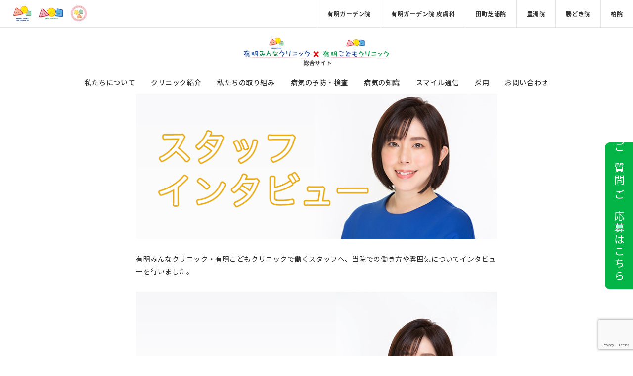

--- FILE ---
content_type: text/html; charset=UTF-8
request_url: https://child-clinic.or.jp/recruit/interview/
body_size: 125752
content:
<!doctype html><html lang="ja"><head prefix="og: http://ogp.me/ns# fb: http://ogp.me/ns/fb# article: http://ogp.me/ns/article#"><meta charset="UTF-8"><meta name="viewport" content="width=device-width, initial-scale=1, shrink-to-fit=no"><link href="https://fonts.googleapis.com/css2?family=Noto+Sans+JP:wght@400;500;700&display=swap" rel="stylesheet"><link href="https://child-clinic.or.jp/wp-content/cache/autoptimize/autoptimize_single_cd6232c89d472868c0af0415fc2f5221.php?1724048718" rel="stylesheet" type="text/css"><style>#wpadminbar #wp-admin-bar-wccp_free_top_button .ab-icon:before {
	content: "\f160";
	color: #02CA02;
	top: 3px;
}
#wpadminbar #wp-admin-bar-wccp_free_top_button .ab-icon {
	transform: rotate(45deg);
}</style><meta name='robots' content='index, follow, max-image-preview:large, max-snippet:-1, max-video-preview:-1' />  <script defer src="[data-uri]"></script> <title>スタッフインタビュー - 有明みんなクリニック・有明こどもクリニック総合サイト</title><link rel="canonical" href="https://child-clinic.or.jp/recruit/interview/" /><meta property="og:locale" content="ja_JP" /><meta property="og:type" content="article" /><meta property="og:title" content="スタッフインタビュー - 有明みんなクリニック・有明こどもクリニック総合サイト" /><meta property="og:description" content="有明みんなクリニック・有明こどもクリニックで働くスタッフへ、当院での働き方や雰囲気についてインタビューを行いました。 ご不明な点等ございましたらぜひ、お気軽にお問い合わせください。 ご質問・ご応募はこちら" /><meta property="og:url" content="https://child-clinic.or.jp/recruit/interview/" /><meta property="og:site_name" content="有明みんなクリニック・有明こどもクリニック総合サイト" /><meta property="article:publisher" content="https://www.facebook.com/profile.php?id=61557730733079" /><meta property="article:modified_time" content="2024-05-10T02:49:19+00:00" /><meta property="og:image" content="https://child-clinic.or.jp/wp-content/uploads/2021/10/top_title.png" /><meta name="twitter:card" content="summary_large_image" /><meta name="twitter:label1" content="推定読み取り時間" /><meta name="twitter:data1" content="3分" /> <script type="application/ld+json" class="yoast-schema-graph">{"@context":"https://schema.org","@graph":[{"@type":"WebPage","@id":"https://child-clinic.or.jp/recruit/interview/","url":"https://child-clinic.or.jp/recruit/interview/","name":"スタッフインタビュー - 有明みんなクリニック・有明こどもクリニック総合サイト","isPartOf":{"@id":"https://child-clinic.or.jp/#website"},"primaryImageOfPage":{"@id":"https://child-clinic.or.jp/recruit/interview/#primaryimage"},"image":{"@id":"https://child-clinic.or.jp/recruit/interview/#primaryimage"},"thumbnailUrl":"https://child-clinic.or.jp/wp-content/uploads/2021/10/top_title.png","datePublished":"2021-10-07T06:11:20+00:00","dateModified":"2024-05-10T02:49:19+00:00","breadcrumb":{"@id":"https://child-clinic.or.jp/recruit/interview/#breadcrumb"},"inLanguage":"ja","potentialAction":[{"@type":"ReadAction","target":["https://child-clinic.or.jp/recruit/interview/"]}]},{"@type":"ImageObject","inLanguage":"ja","@id":"https://child-clinic.or.jp/recruit/interview/#primaryimage","url":"https://child-clinic.or.jp/wp-content/uploads/2021/10/top_title.png","contentUrl":"https://child-clinic.or.jp/wp-content/uploads/2021/10/top_title.png","width":750,"height":300},{"@type":"BreadcrumbList","@id":"https://child-clinic.or.jp/recruit/interview/#breadcrumb","itemListElement":[{"@type":"ListItem","position":1,"name":"ホーム","item":"https://child-clinic.or.jp/"},{"@type":"ListItem","position":2,"name":"採用","item":"https://child-clinic.or.jp/recruit/"},{"@type":"ListItem","position":3,"name":"スタッフインタビュー"}]},{"@type":"WebSite","@id":"https://child-clinic.or.jp/#website","url":"https://child-clinic.or.jp/","name":"有明みんなクリニック・有明こどもクリニック総合サイト","description":"江東区有明・豊洲・勝どき・田町芝浦の小児科・小児皮膚科・アレルギー科・内科・小児耳鼻咽喉科・耳鼻咽喉科クリニック","publisher":{"@id":"https://child-clinic.or.jp/#organization"},"potentialAction":[{"@type":"SearchAction","target":{"@type":"EntryPoint","urlTemplate":"https://child-clinic.or.jp/?s={search_term_string}"},"query-input":{"@type":"PropertyValueSpecification","valueRequired":true,"valueName":"search_term_string"}}],"inLanguage":"ja"},{"@type":"Organization","@id":"https://child-clinic.or.jp/#organization","name":"有明みんなクリニック・有明こどもクリニック・有明ひふかクリニック","url":"https://child-clinic.or.jp/","logo":{"@type":"ImageObject","inLanguage":"ja","@id":"https://child-clinic.or.jp/#/schema/logo/image/","url":"https://child-clinic.or.jp/wp-content/uploads/2020/08/logo_brand.png","contentUrl":"https://child-clinic.or.jp/wp-content/uploads/2020/08/logo_brand.png","width":468,"height":110,"caption":"有明みんなクリニック・有明こどもクリニック・有明ひふかクリニック"},"image":{"@id":"https://child-clinic.or.jp/#/schema/logo/image/"},"sameAs":["https://www.facebook.com/profile.php?id=61557730733079"]}]}</script> <link rel='dns-prefetch' href='//stats.wp.com' /><link rel='dns-prefetch' href='//fonts.googleapis.com' /><link rel="alternate" type="application/rss+xml" title="有明みんなクリニック・有明こどもクリニック総合サイト &raquo; フィード" href="https://child-clinic.or.jp/feed/" /><link rel="alternate" type="application/rss+xml" title="有明みんなクリニック・有明こどもクリニック総合サイト &raquo; コメントフィード" href="https://child-clinic.or.jp/comments/feed/" /> <script defer src="[data-uri]"></script> <style id='wp-emoji-styles-inline-css' type='text/css'>img.wp-smiley, img.emoji {
		display: inline !important;
		border: none !important;
		box-shadow: none !important;
		height: 1em !important;
		width: 1em !important;
		margin: 0 0.07em !important;
		vertical-align: -0.1em !important;
		background: none !important;
		padding: 0 !important;
	}</style><link rel='stylesheet' id='wp-block-library-css' href='https://child-clinic.or.jp/wp-includes/css/dist/block-library/style.min.css?ver=6.6.4' type='text/css' media='all' /><link rel='stylesheet' id='mediaelement-css' href='https://child-clinic.or.jp/wp-includes/js/mediaelement/mediaelementplayer-legacy.min.css?ver=4.2.17' type='text/css' media='all' /><link rel='stylesheet' id='wp-mediaelement-css' href='https://child-clinic.or.jp/wp-includes/js/mediaelement/wp-mediaelement.min.css?ver=6.6.4' type='text/css' media='all' /><style id='jetpack-sharing-buttons-style-inline-css' type='text/css'>.jetpack-sharing-buttons__services-list{display:flex;flex-direction:row;flex-wrap:wrap;gap:0;list-style-type:none;margin:5px;padding:0}.jetpack-sharing-buttons__services-list.has-small-icon-size{font-size:12px}.jetpack-sharing-buttons__services-list.has-normal-icon-size{font-size:16px}.jetpack-sharing-buttons__services-list.has-large-icon-size{font-size:24px}.jetpack-sharing-buttons__services-list.has-huge-icon-size{font-size:36px}@media print{.jetpack-sharing-buttons__services-list{display:none!important}}.editor-styles-wrapper .wp-block-jetpack-sharing-buttons{gap:0;padding-inline-start:0}ul.jetpack-sharing-buttons__services-list.has-background{padding:1.25em 2.375em}</style><link rel='stylesheet' id='kicon-css' href='https://child-clinic.or.jp/wp-content/cache/autoptimize/autoptimize_single_eac929795279ad08221d23158d94def6.php?ver=1634105871' type='text/css' media='all' /><link rel='stylesheet' id='kicon-block-css' href='https://child-clinic.or.jp/wp-content/cache/autoptimize/autoptimize_single_0e82850a133612e6818fe1292e9457a3.php?ver=1634105871' type='text/css' media='all' /><link rel='stylesheet' id='sass-basis-core-css' href='https://child-clinic.or.jp/wp-content/cache/autoptimize/autoptimize_single_c683dc0ea852d5dcd34317b8c047bd94.php?ver=1741806327' type='text/css' media='all' /><link rel='stylesheet' id='snow-monkey-editor-css' href='https://child-clinic.or.jp/wp-content/cache/autoptimize/autoptimize_single_01809ebadc501721a669b66990b015c0.php?ver=1741806327' type='text/css' media='all' /><link rel='stylesheet' id='snow-monkey-editor@front-css' href='https://child-clinic.or.jp/wp-content/cache/autoptimize/autoptimize_single_b29268ef78bedd3072b0c878e7200e72.php?ver=1741806327' type='text/css' media='all' /><style id='classic-theme-styles-inline-css' type='text/css'>/*! This file is auto-generated */
.wp-block-button__link{color:#fff;background-color:#32373c;border-radius:9999px;box-shadow:none;text-decoration:none;padding:calc(.667em + 2px) calc(1.333em + 2px);font-size:1.125em}.wp-block-file__button{background:#32373c;color:#fff;text-decoration:none}</style><style id='global-styles-inline-css' type='text/css'>:root{--wp--preset--aspect-ratio--square: 1;--wp--preset--aspect-ratio--4-3: 4/3;--wp--preset--aspect-ratio--3-4: 3/4;--wp--preset--aspect-ratio--3-2: 3/2;--wp--preset--aspect-ratio--2-3: 2/3;--wp--preset--aspect-ratio--16-9: 16/9;--wp--preset--aspect-ratio--9-16: 9/16;--wp--preset--color--black: #000;--wp--preset--color--cyan-bluish-gray: #abb8c3;--wp--preset--color--white: #ffffff;--wp--preset--color--pale-pink: #f78da7;--wp--preset--color--vivid-red: #cf2e2e;--wp--preset--color--luminous-vivid-orange: #ff6900;--wp--preset--color--luminous-vivid-amber: #fcb900;--wp--preset--color--light-green-cyan: #7bdcb5;--wp--preset--color--vivid-green-cyan: #00d084;--wp--preset--color--pale-cyan-blue: #8ed1fc;--wp--preset--color--vivid-cyan-blue: #0693e3;--wp--preset--color--vivid-purple: #9b51e0;--wp--preset--color--primary: #295b7c;--wp--preset--color--secondary: #d17000;--wp--preset--color--success: #3b81bf;--wp--preset--color--info: #17a2b8;--wp--preset--color--warning: #ffc107;--wp--preset--color--danger: #b50046;--wp--preset--color--light: #f8f9fa;--wp--preset--color--dark: #333;--wp--preset--color--bg-primary: #cef0db;--wp--preset--color--bg-secondary: #f6e2cc;--wp--preset--color--bg-success: #eaf7d4;--wp--preset--color--bg-info: #d1ecf1;--wp--preset--color--bg-warning: #fff3cd;--wp--preset--color--bg-danger: #f0ccda;--wp--preset--color--bg-light: #fefefe;--wp--preset--color--bg-dark: #d6d6d6;--wp--preset--gradient--vivid-cyan-blue-to-vivid-purple: linear-gradient(135deg,rgba(6,147,227,1) 0%,rgb(155,81,224) 100%);--wp--preset--gradient--light-green-cyan-to-vivid-green-cyan: linear-gradient(135deg,rgb(122,220,180) 0%,rgb(0,208,130) 100%);--wp--preset--gradient--luminous-vivid-amber-to-luminous-vivid-orange: linear-gradient(135deg,rgba(252,185,0,1) 0%,rgba(255,105,0,1) 100%);--wp--preset--gradient--luminous-vivid-orange-to-vivid-red: linear-gradient(135deg,rgba(255,105,0,1) 0%,rgb(207,46,46) 100%);--wp--preset--gradient--very-light-gray-to-cyan-bluish-gray: linear-gradient(135deg,rgb(238,238,238) 0%,rgb(169,184,195) 100%);--wp--preset--gradient--cool-to-warm-spectrum: linear-gradient(135deg,rgb(74,234,220) 0%,rgb(151,120,209) 20%,rgb(207,42,186) 40%,rgb(238,44,130) 60%,rgb(251,105,98) 80%,rgb(254,248,76) 100%);--wp--preset--gradient--blush-light-purple: linear-gradient(135deg,rgb(255,206,236) 0%,rgb(152,150,240) 100%);--wp--preset--gradient--blush-bordeaux: linear-gradient(135deg,rgb(254,205,165) 0%,rgb(254,45,45) 50%,rgb(107,0,62) 100%);--wp--preset--gradient--luminous-dusk: linear-gradient(135deg,rgb(255,203,112) 0%,rgb(199,81,192) 50%,rgb(65,88,208) 100%);--wp--preset--gradient--pale-ocean: linear-gradient(135deg,rgb(255,245,203) 0%,rgb(182,227,212) 50%,rgb(51,167,181) 100%);--wp--preset--gradient--electric-grass: linear-gradient(135deg,rgb(202,248,128) 0%,rgb(113,206,126) 100%);--wp--preset--gradient--midnight: linear-gradient(135deg,rgb(2,3,129) 0%,rgb(40,116,252) 100%);--wp--preset--font-size--small: 12px;--wp--preset--font-size--medium: 16px;--wp--preset--font-size--large: 20px;--wp--preset--font-size--x-large: 42px;--wp--preset--font-size--larger: 48px;--wp--preset--spacing--20: 0.44rem;--wp--preset--spacing--30: 0.67rem;--wp--preset--spacing--40: 1rem;--wp--preset--spacing--50: 1.5rem;--wp--preset--spacing--60: 2.25rem;--wp--preset--spacing--70: 3.38rem;--wp--preset--spacing--80: 5.06rem;--wp--preset--shadow--natural: 6px 6px 9px rgba(0, 0, 0, 0.2);--wp--preset--shadow--deep: 12px 12px 50px rgba(0, 0, 0, 0.4);--wp--preset--shadow--sharp: 6px 6px 0px rgba(0, 0, 0, 0.2);--wp--preset--shadow--outlined: 6px 6px 0px -3px rgba(255, 255, 255, 1), 6px 6px rgba(0, 0, 0, 1);--wp--preset--shadow--crisp: 6px 6px 0px rgba(0, 0, 0, 1);}:where(.is-layout-flex){gap: 0.5em;}:where(.is-layout-grid){gap: 0.5em;}body .is-layout-flex{display: flex;}.is-layout-flex{flex-wrap: wrap;align-items: center;}.is-layout-flex > :is(*, div){margin: 0;}body .is-layout-grid{display: grid;}.is-layout-grid > :is(*, div){margin: 0;}:where(.wp-block-columns.is-layout-flex){gap: 2em;}:where(.wp-block-columns.is-layout-grid){gap: 2em;}:where(.wp-block-post-template.is-layout-flex){gap: 1.25em;}:where(.wp-block-post-template.is-layout-grid){gap: 1.25em;}.has-black-color{color: var(--wp--preset--color--black) !important;}.has-cyan-bluish-gray-color{color: var(--wp--preset--color--cyan-bluish-gray) !important;}.has-white-color{color: var(--wp--preset--color--white) !important;}.has-pale-pink-color{color: var(--wp--preset--color--pale-pink) !important;}.has-vivid-red-color{color: var(--wp--preset--color--vivid-red) !important;}.has-luminous-vivid-orange-color{color: var(--wp--preset--color--luminous-vivid-orange) !important;}.has-luminous-vivid-amber-color{color: var(--wp--preset--color--luminous-vivid-amber) !important;}.has-light-green-cyan-color{color: var(--wp--preset--color--light-green-cyan) !important;}.has-vivid-green-cyan-color{color: var(--wp--preset--color--vivid-green-cyan) !important;}.has-pale-cyan-blue-color{color: var(--wp--preset--color--pale-cyan-blue) !important;}.has-vivid-cyan-blue-color{color: var(--wp--preset--color--vivid-cyan-blue) !important;}.has-vivid-purple-color{color: var(--wp--preset--color--vivid-purple) !important;}.has-black-background-color{background-color: var(--wp--preset--color--black) !important;}.has-cyan-bluish-gray-background-color{background-color: var(--wp--preset--color--cyan-bluish-gray) !important;}.has-white-background-color{background-color: var(--wp--preset--color--white) !important;}.has-pale-pink-background-color{background-color: var(--wp--preset--color--pale-pink) !important;}.has-vivid-red-background-color{background-color: var(--wp--preset--color--vivid-red) !important;}.has-luminous-vivid-orange-background-color{background-color: var(--wp--preset--color--luminous-vivid-orange) !important;}.has-luminous-vivid-amber-background-color{background-color: var(--wp--preset--color--luminous-vivid-amber) !important;}.has-light-green-cyan-background-color{background-color: var(--wp--preset--color--light-green-cyan) !important;}.has-vivid-green-cyan-background-color{background-color: var(--wp--preset--color--vivid-green-cyan) !important;}.has-pale-cyan-blue-background-color{background-color: var(--wp--preset--color--pale-cyan-blue) !important;}.has-vivid-cyan-blue-background-color{background-color: var(--wp--preset--color--vivid-cyan-blue) !important;}.has-vivid-purple-background-color{background-color: var(--wp--preset--color--vivid-purple) !important;}.has-black-border-color{border-color: var(--wp--preset--color--black) !important;}.has-cyan-bluish-gray-border-color{border-color: var(--wp--preset--color--cyan-bluish-gray) !important;}.has-white-border-color{border-color: var(--wp--preset--color--white) !important;}.has-pale-pink-border-color{border-color: var(--wp--preset--color--pale-pink) !important;}.has-vivid-red-border-color{border-color: var(--wp--preset--color--vivid-red) !important;}.has-luminous-vivid-orange-border-color{border-color: var(--wp--preset--color--luminous-vivid-orange) !important;}.has-luminous-vivid-amber-border-color{border-color: var(--wp--preset--color--luminous-vivid-amber) !important;}.has-light-green-cyan-border-color{border-color: var(--wp--preset--color--light-green-cyan) !important;}.has-vivid-green-cyan-border-color{border-color: var(--wp--preset--color--vivid-green-cyan) !important;}.has-pale-cyan-blue-border-color{border-color: var(--wp--preset--color--pale-cyan-blue) !important;}.has-vivid-cyan-blue-border-color{border-color: var(--wp--preset--color--vivid-cyan-blue) !important;}.has-vivid-purple-border-color{border-color: var(--wp--preset--color--vivid-purple) !important;}.has-vivid-cyan-blue-to-vivid-purple-gradient-background{background: var(--wp--preset--gradient--vivid-cyan-blue-to-vivid-purple) !important;}.has-light-green-cyan-to-vivid-green-cyan-gradient-background{background: var(--wp--preset--gradient--light-green-cyan-to-vivid-green-cyan) !important;}.has-luminous-vivid-amber-to-luminous-vivid-orange-gradient-background{background: var(--wp--preset--gradient--luminous-vivid-amber-to-luminous-vivid-orange) !important;}.has-luminous-vivid-orange-to-vivid-red-gradient-background{background: var(--wp--preset--gradient--luminous-vivid-orange-to-vivid-red) !important;}.has-very-light-gray-to-cyan-bluish-gray-gradient-background{background: var(--wp--preset--gradient--very-light-gray-to-cyan-bluish-gray) !important;}.has-cool-to-warm-spectrum-gradient-background{background: var(--wp--preset--gradient--cool-to-warm-spectrum) !important;}.has-blush-light-purple-gradient-background{background: var(--wp--preset--gradient--blush-light-purple) !important;}.has-blush-bordeaux-gradient-background{background: var(--wp--preset--gradient--blush-bordeaux) !important;}.has-luminous-dusk-gradient-background{background: var(--wp--preset--gradient--luminous-dusk) !important;}.has-pale-ocean-gradient-background{background: var(--wp--preset--gradient--pale-ocean) !important;}.has-electric-grass-gradient-background{background: var(--wp--preset--gradient--electric-grass) !important;}.has-midnight-gradient-background{background: var(--wp--preset--gradient--midnight) !important;}.has-small-font-size{font-size: var(--wp--preset--font-size--small) !important;}.has-medium-font-size{font-size: var(--wp--preset--font-size--medium) !important;}.has-large-font-size{font-size: var(--wp--preset--font-size--large) !important;}.has-x-large-font-size{font-size: var(--wp--preset--font-size--x-large) !important;}
:where(.wp-block-post-template.is-layout-flex){gap: 1.25em;}:where(.wp-block-post-template.is-layout-grid){gap: 1.25em;}
:where(.wp-block-columns.is-layout-flex){gap: 2em;}:where(.wp-block-columns.is-layout-grid){gap: 2em;}
:root :where(.wp-block-pullquote){font-size: 1.5em;line-height: 1.6;}</style><link rel='stylesheet' id='contact-form-7-css' href='https://child-clinic.or.jp/wp-content/cache/autoptimize/autoptimize_single_3fd2afa98866679439097f4ab102fe0a.php?ver=6.0.6' type='text/css' media='all' /><link rel='stylesheet' id='snow-monkey-editor@view-css' href='https://child-clinic.or.jp/wp-content/cache/autoptimize/autoptimize_single_5409102eba7a2c43161079f243069160.php?ver=1741806327' type='text/css' media='all' /><link rel='stylesheet' id='clinics-google-fonts-css' href='https://fonts.googleapis.com/css?family=Lato%3A400%2C700&#038;display=swap&#038;ver=6.6.4' type='text/css' media='all' /><link rel='stylesheet' id='dashicons-css' href='https://child-clinic.or.jp/wp-includes/css/dashicons.min.css?ver=6.6.4' type='text/css' media='all' /><link rel='stylesheet' id='clinics-screen-css' href='https://child-clinic.or.jp/wp-content/cache/autoptimize/autoptimize_single_8dd47f69687437a9f6a032630763f1de.php?ver=2390d5af6bea9c777db3c1793726ca418cf2c4c9dd728bc46752878ee6da501c' type='text/css' media='all' /><link rel='stylesheet' id='slb_core-css' href='https://child-clinic.or.jp/wp-content/cache/autoptimize/autoptimize_single_a5bb779e3f9eef4a7dac11ff9eb10e19.php?ver=2.9.4' type='text/css' media='all' /><link rel='stylesheet' id='tsoh-style-css' href='https://child-clinic.or.jp/wp-content/cache/autoptimize/autoptimize_single_a3b650d6def5cc77f63a87a79251803c.php?ver=2.2.1' type='text/css' media='all' /> <script type="text/javascript" src="https://child-clinic.or.jp/wp-includes/js/jquery/jquery.min.js?ver=3.7.1" id="jquery-core-js"></script> <script defer type="text/javascript" src="https://child-clinic.or.jp/wp-includes/js/jquery/jquery-migrate.min.js?ver=3.4.1" id="jquery-migrate-js"></script> <script type="text/javascript" src="https://child-clinic.or.jp/wp-content/cache/autoptimize/autoptimize_single_f59a1dc32880e740b64e3e8e0f639284.php?ver=1741806327" id="snow-monkey-editor-js" defer="defer" data-wp-strategy="defer"></script> <link rel="https://api.w.org/" href="https://child-clinic.or.jp/wp-json/" /><link rel="alternate" title="JSON" type="application/json" href="https://child-clinic.or.jp/wp-json/wp/v2/pages/14529" /><link rel="EditURI" type="application/rsd+xml" title="RSD" href="https://child-clinic.or.jp/xmlrpc.php?rsd" /><meta name="generator" content="WordPress 6.6.4" /><link rel='shortlink' href='https://child-clinic.or.jp/?p=14529' /><link rel="alternate" title="oEmbed (JSON)" type="application/json+oembed" href="https://child-clinic.or.jp/wp-json/oembed/1.0/embed?url=https%3A%2F%2Fchild-clinic.or.jp%2Frecruit%2Finterview%2F" /><link rel="alternate" title="oEmbed (XML)" type="text/xml+oembed" href="https://child-clinic.or.jp/wp-json/oembed/1.0/embed?url=https%3A%2F%2Fchild-clinic.or.jp%2Frecruit%2Finterview%2F&#038;format=xml" />  <script defer src="[data-uri]"></script> <noscript><img height="1" width="1" style="display:none"
src="https://www.facebook.com/tr?id=1567733390669718&ev=PageView&noscript=1"
/></noscript> <script defer id="wpcp_disable_selection" src="[data-uri]"></script> <script defer id="wpcp_disable_Right_Click" src="[data-uri]"></script> <style>.unselectable
{
-moz-user-select:none;
-webkit-user-select:none;
cursor: default;
}
html
{
-webkit-touch-callout: none;
-webkit-user-select: none;
-khtml-user-select: none;
-moz-user-select: none;
-ms-user-select: none;
user-select: none;
-webkit-tap-highlight-color: rgba(0,0,0,0);
}</style> <script defer id="wpcp_css_disable_selection" src="[data-uri]"></script> <style>img#wpstats{display:none}</style><style type="text/css">.site-reservation-link:hover,.site-reservation-link:active{background-color:#204863;}</style><link rel="icon" href="https://child-clinic.or.jp/wp-content/uploads/2020/09/cropped-favicon-32x32.png" sizes="32x32" /><link rel="icon" href="https://child-clinic.or.jp/wp-content/uploads/2020/09/cropped-favicon-192x192.png" sizes="192x192" /><link rel="apple-touch-icon" href="https://child-clinic.or.jp/wp-content/uploads/2020/09/cropped-favicon-180x180.png" /><meta name="msapplication-TileImage" content="https://child-clinic.or.jp/wp-content/uploads/2020/09/cropped-favicon-270x270.png" /><style type="text/css" id="wp-custom-css">/* NEW CHILD CLINIC CSS */
/*----------------------
 * 1. Theme Overwrite
 * 	  1.1 Collapsible
 * 2. Gutenberg
 * 	  2.1 Bug
 * 	  2.2 Add Class
 * 3. Header
 * 	  3.1 MS Logo
 * 	  3.2 Custom Logo
 * 	  3.3 Menu
 * 4. Widget
 * 5. Page Contact
 * 6. Utility
 * 	  6.1 Br
 * 	  6.2 Text Align
 */



/* 固定ページのページタイトルとアイキャッチ画像を非表示 */
.page .page-header {
    display: none;
}
/*************************************
1. Theme Overwrite
*************************************/
/* 1.1 Collapsible
===========================*/
.clinics-collapsible-header {
  height: auto;
}
.clinics-collapsible-header:after {
  right: 4px;
}


/*************************************
2. Gutenberg
*************************************/
/* 2.1 Bug
===========================*/
.wp-block-button {
margin-top: 10px;
margin-bottom: 30px;
}
.clinics-collapsible:not(:last-child)  {
margin-bottom: 0 !important;
}
img,
.wp-block-image img,
.wp-block-media-text__media img,
.wp-block-table img {
width: 100%;
height: auto;
}


/* 2.2 Add Class
=========================== */
.group__column-one .wp-block-group__inner-container {
  max-width: 554px;
}
.bg__leafGreen .wp-block-media-text__content {
  background-color: #fbfcfa;
}
.responsive__wrap {
  height: 0;
  overflow: hidden;
  padding-bottom: 56.25%;
  position: relative;
}
.responsive__wrap iframe {
  position: absolute;
  left: 0;
  top: 0;
  height: 100%;
  width: 100%;
}



/*************************************
3. Header
*************************************/
/* 3.1 MS Logo
=========================== */
.clinics-ms-nav-link {
  padding: 8px 20px;
}
.clinics-ms-nav-link .clinics-ms-logo {
  max-height: 38px;
}



/* 3.2 Custom Logo
=========================== */
.site-title {
  transform: translateX(16px);
  -webkit-transform: translateX(16px);
}
.custom-logo{
  /*max-width: 233px;*/
  max-width: none;
}
@media (min-width: 768px) {
  .site-title {
    margin-bottom: 0;
    transform: translateX(0);
    -webkit-transform: translateX(0);
  }
  .custom-logo {
    max-width: 480px;
    max-height: 60px;
  }
}


/* 3.3 Menu
===========================*/
.main-nav-menu>li.toggle>.sub-menu {
  flex-flow: wrap;
}
@media (min-width: 768px) {
  .main-nav-menu>li>.sub-menu>li {
   
    width: calc( ( 100% ) / 3 );
  }
}



/*************************************
4. Widget
*************************************/
.footer-widget-area-container .container {
  max-width: 1700px;
}
.widget-footer {
  padding: 30px 20px;
}
.footer-widget-area .announcement {
  margin-bottom: 8px;
  color: #ec080c;
}
.footer-widget-area .wp-block-table {
  margin-top: 0;
  border: none;
}
.footer-widget-area .wp-block-table th,
.footer-widget-area .wp-block-table td {
  vertical-align: middle;
}
.footer-widget-area .wp-block-table tbody th {
  white-space: normal;
  min-width: 123px;
  max-width: 123px;
}
@media (min-width: 768px) {
  .widget-footer {
    padding: 30px;
  }
  .footer-widget-area .wp-block-table tbody th {
    white-space: nowrap;
    max-width: none;
  }
}


/*************************************
5. Page Contact
*************************************/
.form-required {
  display: inline-block;
  background: #c71e1e;
  margin: 0 0 0 5px;
  font-size: 0.63rem;
  color: #FFF;
  vertical-align: baseline;
  padding: 0 8px;
  font-weight: bold;
  position: relative;
  top: -1px;
}
.form-ttl {
  display: inline-block;
  margin-bottom: 4px;
  width: 100%;
}
.wpcf7-form .wpcf7-list-item {
  display: inline-block;
}
.wpcf7-form .btn-group-contact input[type="button"].fix,
.wpcf7-form .btn-group-contact input[type="submit"] {
  display: block;
  border-width: 1px;
  border-radius: 0.3rem;
  font-weight: 500;
  margin: 0 auto;
  padding: 1rem 1.875rem !important;
  width: 148px !important;
}
.wpcf7-form .btn-group-contact input[type="button"].fix {
  background-color: #8a8a8a !important;
  color: #fff !important;
  height: auto !important;
}
.wpcf7-form .btn-group-contact .ajax-loader {
  margin: 4px auto 0;
  display: block;
}
@media (min-width: 992px) {
  .wpcf7-form label {
    width: 100%;
  }
  .wpcf7-form input[type="text"],
  .wpcf7-form input[type="email"],
  .wpcf7-form input[type="tel"] {
    width: 65% !important;
  }
  .wpcf7-form .wpcf7-list-item.first {
    padding-left: .37rem;
  }
}



/*************************************
6. Utility
*************************************/
/* 6.1 Br
=========================== */
.u-br__sp {
  display: inline-block !important;
}
.u-br__tab {
  display: none !important;
}
.u-br__pc {
  display: none !important;
}
@media screen and (min-width: 768px) and (max-width: 991px) {
  .u-br__sp {
    display: none !important;
  }
  .u-br__tab {
    display: inline-block !important;
  }
  .u-br__pc {
    display: none !important;
  }
}
@media screen and (min-width: 992px) {
  .u-br__sp {
    display: none !important;
  }
  .u-br__tab {
    display: none !important;
  }
  .u-br__pc {
    display: inline-block !important;
  }
}


/* 6.2 Text Align
=========================== */
.u-textCenter {
  text-align: center !important;
}

#slb_viewer_slb_default > div.slb_viewer_layout > div > div.slb_content > div.slb_controls > span.slb_slideshow > span {
	background:none;
	
}





body {
  font-family: "Noto Sans JP", "Helvetica Neue", "Helvetica", "Arial", sans-serif !important;
  font-weight: 400; /* ← Mediumで視認性UP（1段階太く） */
  letter-spacing: 0.04em; /* ← 読みやすさ向上のための字間 */
  line-height: 1.8;
}

nav a, .menu a, .navigation a {
  font-weight: 500; /* ナビはさらに強調して太めに */
}




.box {/* スタッフ紹介の吹き出し */
    position: relative;
    padding: 1.5rem 1.2rem 1.7rem; /* 余白 */
    border-bottom: 2px solid #333;
    background: linear-gradient(#FFFACD 0 calc(100% - 0.2rem), white calc(100% - 0.2rem)); /* 淡い黄色に変更 */
    font-size: 14px;
}

.box:before,
.box:after {
    position: absolute;
    left: 50%;
    content: "";
    height: 0;
    width: 0;
}

.box:before {
    top: 100%;
    border: 9px solid;
    border-color: transparent;
    border-top-color: #333;
    margin-left: -9px;
}

.box:after {
    top: 99%;
    border: 8px solid;
    border-color: transparent;
    border-top-color: white;
    margin-left: -8px;
}

.box p {
    color: #333;
    line-height: 1.6;
    margin: 0;
}

/* 名前だけ強調する場合 */
.box p span.name {
    font-weight: bold;
    font-size: 18px;
}


.box-blue { /* 水色の吹き出し  */
    position: relative;
    padding: 1.5rem 1.2rem 1.7rem;
    border-bottom: 2px solid #333;
    background: linear-gradient(#DFF3F9 0 calc(100% - 0.2rem), white calc(100% - 0.2rem));
    font-size: 14px;
}

.box-blue:before,
.box-blue:after {
    position: absolute;
    left: 50%;
    content: "";
    height: 0;
    width: 0;
}

.box-blue:before {
    top: 100%;
    border: 9px solid;
    border-color: transparent;
    border-top-color: #333;
    margin-left: -9px;
}

.box-blue:after {
    top: 99%;
    border: 8px solid;
    border-color: transparent;
    border-top-color: white;
    margin-left: -8px;
}

.box-blue p {
    color: #333;
    line-height: 1.6;
    margin: 0;
}

.box-blue p span.name {
    font-weight: bold;
    font-size: 18px;
}

/* modal */
.p-layer {
  /* background: rgba(0, 0, 0, 0.5); */
  width: 100%;
  height: 100%;
  position: fixed;
  top: 0;
  left: 0;
  z-index: -1;
  opacity: 0;
  visibility: hidden;
  transition: opacity 1s linear, visibility 1s linear, z-index 1s linear;
}

.p-layer.is-open {
  z-index: 999999;
  opacity: 1;
  visibility: visible;
}

.p-layer.is-open .p-modal {
  opacity: 1;
  visibility: visible;
}

.p-modal__button-wrap {
  position: absolute;
  right: -19px;
  top: -19px;
  display: inline-flex;
}


.p-close-button {
  position: relative;
  width: 38px;
  height: 38px;
  background: #20327e;
  border-radius: 50%;
  padding: 0;
  border: transparent;
  cursor: pointer;
}

.p-close-button span {
  width: 25px;
  height: 2px;
  background: #fff;
  display: inline-block;
  position: absolute;
  left: calc(50% - 12px);
  top: 50%;
  border-radius: 20px;
}

.p-close-button span:nth-child(1) {
  transform: rotate(45deg) translate(-1px, -1px);
}

.p-close-button span:nth-child(2) {
  transform: rotate(-45deg) translate(1px, -1px);
}

.p-modal {
  position: absolute;
  top: 50%;
  left: 50%;
  z-index: 101;
  transform: translate(-50%, -50%);
  -webkit-transform: translate(-50%, -50%);
  -ms-transform: translate(-50%, -50%);
  margin-right: auto;
  margin-left: auto;
  width: 45%;
  min-width: 300px;
  max-width:400px;
  opacity: 0;
  visibility: hidden;
  transition: visibility .7s linear, opacity .7s linear;
}


.p-modal__inner {
  position: relative;
  margin-left: auto;
  margin-right: auto;
  background: #fff;
  box-shadow: 10px 10px 13px 2px rgba(0, 0, 0, 0.25);
  border-radius: 13px;
  display: block;
  padding: 0;
  height: auto;
}

@media screen and (max-width:1279px) {
  .p-modal {
    width: 35%;
  }
}

@media screen and (max-width:500px) {
  .p-modal {
    top: 47%;
    max-height: none;
    overflow-y: inherit;
  }
}</style><style id="wp-add-custom-css-single" type="text/css">.side_btn_recruit {
    position: fixed;
    z-index: 9999;
    right: 0;
    top: 40%;
    transition: opacity .5s ease-in-out;
    color: #fff;
    font-size: 1.3rem;
    padding: 16px 10px;
    background-color: #03b547;
    -ms-writing-mode: tb-rl;
    writing-mode: vertical-rl;
    margin-bottom: 0;
    letter-spacing: 0.15em;
    border-radius: 10px 0 0 10px;
    transition: 0.5s;
  }
  .side_btn_recruit:hover {
    opacity: 0.8;
    color: #fff;
    text-decoration: none;
  }
  @media screen and (max-width: 768px) {
    .side_btn_recruit {
      bottom: 10px;
      left: 0;
      height: fit-content;
      top: unset;
      width: 300px;
      border-radius: 10px;
      font-size: 1.2rem;
      text-align: center;
      margin: auto;
      -ms-writing-mode: unset;
      writing-mode: unset;
    }
    .is-hidden {
      visibility: hidden;
      opacity: 0;
    }
  }</style><meta name="google-site-verification" content="eyR8e2VjYy_6RoAOImXR8uCR4yJxeJyEY-QglBMUvug" /></head><body class="page-template page-template-front-page page-template-front-page-php page page-id-14529 page-parent page-child parent-pageid-10272 wp-custom-logo wp-embed-responsive unselectable metaslider-plugin no-sidebar not-wp-admin page-template-front"> <noscript> <iframe src="https://www.googletagmanager.com/ns.html?id=GTM-TLVWQT79"
 height="0" width="0" style="display:none;visibility:hidden"></iframe> </noscript><div id="page" class="site"> <a class="skip-link" href="#content"> メインコンテンツへスキップ</a><header id="masthead" class="site__header bg-white sticky-top"><header class="clinics-ms-nav d-none d-md-flex"> <a href="/" class="clinics-ms-nav-link"><img width="468" height="110" src="https://child-clinic.or.jp/wp-content/uploads/2020/08/logo_brand2.png" class="clinics-ms-logo" alt="有明みんなクリニック・有明こどもクリニック・有明ひふかクリニック" decoding="async" fetchpriority="high" srcset="https://child-clinic.or.jp/wp-content/uploads/2020/08/logo_brand2.png 468w, https://child-clinic.or.jp/wp-content/uploads/2020/08/logo_brand2-290x68.png 290w" sizes="(max-width: 468px) 100vw, 468px" /></a><nav class="clinics-ms-menu-container clinics-ms-menu-pc"><ul id="menu-%e5%8c%bb%e9%99%a2%e4%b8%80%e8%a6%a7%e3%83%a1%e3%83%8b%e3%83%a5%e3%83%bc" class="clinics-ms-menu"><li id="menu-item-9875" class="menu-item menu-item-type-custom menu-item-object-custom menu-item-9875 menu-item-with-image"><a target="_blank" rel="noopener" href="https://ariake.child-clinic.or.jp/">有明ガーデン院</a></li><li id="menu-item-11653" class="menu-item menu-item-type-custom menu-item-object-custom menu-item-11653 menu-item-with-image"><a target="_blank" rel="noopener" href="https://ariakeskin-garden.child-clinic.or.jp/">有明ガーデン院 皮膚科</a></li><li id="menu-item-9878" class="menu-item menu-item-type-custom menu-item-object-custom menu-item-9878 menu-item-with-image"><a target="_blank" rel="noopener" href="https://tamachi-shibaura.child-clinic.or.jp/">田町芝浦院</a></li><li id="menu-item-9876" class="menu-item menu-item-type-custom menu-item-object-custom menu-item-9876 menu-item-with-image"><a target="_blank" rel="noopener" href="https://toyosu.child-clinic.or.jp">豊洲院</a></li><li id="menu-item-9877" class="menu-item menu-item-type-custom menu-item-object-custom menu-item-9877 menu-item-with-image"><a target="_blank" rel="noopener" href="https://child-clinic.or.jp/kachidokibyoin.html">勝どき院</a></li><li id="menu-item-15943" class="menu-item menu-item-type-custom menu-item-object-custom menu-item-15943"><a href="https://kashiwa.child-clinic.or.jp/">柏院</a></li></ul></nav></header><div class="container position-relative"><div class="d-flex flex-column justify-content-center site-brand"><div class="d-flex justify-content-between position-relative"><div id="site-branding" class="mx-auto"><div class="site-title"><a href="https://child-clinic.or.jp/" class="custom-logo-link" rel="home"><img width="500" height="100" src="https://child-clinic.or.jp/wp-content/uploads/2024/05/cropped-36c77fdd35e7325a58f570e59448391d-e1714535343104.png" class="custom-logo" alt="有明みんなクリニック・有明こどもクリニック総合サイト" decoding="async" srcset="https://child-clinic.or.jp/wp-content/uploads/2024/05/cropped-36c77fdd35e7325a58f570e59448391d-e1714535343104.png 500w, https://child-clinic.or.jp/wp-content/uploads/2024/05/cropped-36c77fdd35e7325a58f570e59448391d-e1714535343104-290x58.png 290w" sizes="(max-width: 500px) 100vw, 500px" /></a></div></div></div><div id="site-navigation" class="mx-md-auto hidden-ms"><nav class="main-nav header-dropdown d-none d-md-block"><ul class="main-nav-menu mb-1 mb-md-0"><li id="menu-item-11053" class="menu-item menu-item-type-post_type menu-item-object-page menu-item-has-children menu-item-11053 d-block d-md-inline-block m-md-0 py-1 py-md-2 px-md-3"><a href="https://child-clinic.or.jp/about/">私たちについて</a><ul class="sub-menu"><li id="menu-item-10744" class="menu-item menu-item-type-post_type menu-item-object-page menu-item-10744 d-block d-md-inline-block m-md-0 py-1 py-md-2 px-md-3 menu-item-with-image"><a href="https://child-clinic.or.jp/about/our-passion/"><img src="https://child-clinic.or.jp/wp-content/uploads/2024/06/7-480x270.jpg" alt="私たちの想い" class="menu-item-image" /><br />私たちの想い</a></li><li id="menu-item-10745" class="menu-item menu-item-type-post_type menu-item-object-page menu-item-10745 d-block d-md-inline-block m-md-0 py-1 py-md-2 px-md-3 menu-item-with-image"><a href="https://child-clinic.or.jp/about/our-policy/"><img src="https://child-clinic.or.jp/wp-content/uploads/2024/06/15-480x270.jpg" alt="治療方針と診療科目" class="menu-item-image" /><br />治療方針と診療科目</a></li><li id="menu-item-11186" class="menu-item menu-item-type-post_type menu-item-object-page menu-item-11186 d-block d-md-inline-block m-md-0 py-1 py-md-2 px-md-3 menu-item-with-image"><a href="https://child-clinic.or.jp/about/our-clinics/"><img src="https://child-clinic.or.jp/wp-content/uploads/2024/06/5-480x270.jpg" alt="クリニック一覧" class="menu-item-image" /><br />クリニック一覧</a></li><li id="menu-item-11187" class="menu-item menu-item-type-post_type menu-item-object-page menu-item-11187 d-block d-md-inline-block m-md-0 py-1 py-md-2 px-md-3 menu-item-with-image"><a href="https://child-clinic.or.jp/about/doctors/"><img src="https://child-clinic.or.jp/wp-content/uploads/2024/06/40-480x270.jpg" alt="医師のご紹介　" class="menu-item-image" /><br />医師のご紹介　</a></li></ul></li><li id="menu-item-13850" class="menu-item menu-item-type-custom menu-item-object-custom menu-item-has-children menu-item-13850 d-block d-md-inline-block m-md-0 py-1 py-md-2 px-md-3"><a href="https://child-clinic.or.jp/about/our-clinics/">クリニック紹介</a><ul class="sub-menu"><li id="menu-item-13851" class="menu-item menu-item-type-custom menu-item-object-custom menu-item-13851 d-block d-md-inline-block m-md-0 py-1 py-md-2 px-md-3 menu-item-with-image"><a href="https://ariake.child-clinic.or.jp/"><img src="https://child-clinic.or.jp/wp-content/uploads/2024/06/favicon-480x270.png" alt="有明みんなクリニック 有明ガーデン院" class="menu-item-image" /><br />有明みんなクリニック 有明ガーデン院</a></li><li id="menu-item-13852" class="menu-item menu-item-type-custom menu-item-object-custom menu-item-13852 d-block d-md-inline-block m-md-0 py-1 py-md-2 px-md-3 menu-item-with-image"><a href="https://tamachi-shibaura.child-clinic.or.jp"><img src="https://child-clinic.or.jp/wp-content/uploads/2024/06/favicon-480x270.png" alt="有明みんなクリニック 田町芝浦院" class="menu-item-image" /><br />有明みんなクリニック 田町芝浦院</a></li><li id="menu-item-13853" class="menu-item menu-item-type-custom menu-item-object-custom menu-item-13853 d-block d-md-inline-block m-md-0 py-1 py-md-2 px-md-3 menu-item-with-image"><a href="https://toyosu.child-clinic.or.jp"><img src="https://child-clinic.or.jp/wp-content/uploads/2024/06/6a4f6df3aada7dd98b3e5381215d0528-290x270.png" alt="豊洲みんなクリニック 豊洲院" class="menu-item-image" /><br />豊洲みんなクリニック 豊洲院</a></li><li id="menu-item-13854" class="menu-item menu-item-type-custom menu-item-object-custom menu-item-13854 d-block d-md-inline-block m-md-0 py-1 py-md-2 px-md-3 menu-item-with-image"><a href="https://kachidoki.child-clinic.or.jp"><img src="https://child-clinic.or.jp/wp-content/uploads/2024/06/6a4f6df3aada7dd98b3e5381215d0528-290x270.png" alt="有明こどもクリニック 勝どき院" class="menu-item-image" /><br />有明こどもクリニック 勝どき院</a></li><li id="menu-item-13855" class="menu-item menu-item-type-custom menu-item-object-custom menu-item-13855 d-block d-md-inline-block m-md-0 py-1 py-md-2 px-md-3 menu-item-with-image"><a href="https://ariakeskin-garden.child-clinic.or.jp"><img src="https://child-clinic.or.jp/wp-content/uploads/2024/06/favicon-480x270.png" alt="有明みんなクリニック有明ガーデン院　皮膚科" class="menu-item-image" /><br />有明みんなクリニック有明ガーデン院　皮膚科</a></li><li id="menu-item-15941" class="menu-item menu-item-type-custom menu-item-object-custom menu-item-15941 d-block d-md-inline-block m-md-0 py-1 py-md-2 px-md-3 menu-item-with-image"><a href="https://kashiwa.child-clinic.or.jp/"><img src="https://child-clinic.or.jp/wp-content/uploads/2024/06/2363adb72fb8712a7ffc9179b36ad565-480x270.png" alt="柏みんなクリニック イオン柏院" class="menu-item-image" /><br />柏みんなクリニック イオン柏院</a></li></ul></li><li id="menu-item-11188" class="menu-item menu-item-type-post_type menu-item-object-page menu-item-has-children menu-item-11188 d-block d-md-inline-block m-md-0 py-1 py-md-2 px-md-3"><a href="https://child-clinic.or.jp/initiative/">私たちの取り組み</a><ul class="sub-menu"><li id="menu-item-11190" class="menu-item menu-item-type-post_type menu-item-object-page menu-item-11190 d-block d-md-inline-block m-md-0 py-1 py-md-2 px-md-3 menu-item-with-image"><a href="https://child-clinic.or.jp/initiative/online/"><img src="https://child-clinic.or.jp/wp-content/uploads/2024/06/32-480x270.jpg" alt="オンライン診療" class="menu-item-image" /><br />オンライン診療</a></li><li id="menu-item-11191" class="menu-item menu-item-type-post_type menu-item-object-page menu-item-11191 d-block d-md-inline-block m-md-0 py-1 py-md-2 px-md-3 menu-item-with-image"><a href="https://child-clinic.or.jp/initiative/primary-care/"><img src="https://child-clinic.or.jp/wp-content/uploads/2024/06/40-480x270.jpg" alt="かかりつけ医登録" class="menu-item-image" /><br />かかりつけ医登録</a></li><li id="menu-item-11192" class="menu-item menu-item-type-post_type menu-item-object-page menu-item-11192 d-block d-md-inline-block m-md-0 py-1 py-md-2 px-md-3 menu-item-with-image"><a href="https://child-clinic.or.jp/initiative/immunization/"><img src="https://child-clinic.or.jp/wp-content/uploads/2024/06/27-480x270.jpg" alt="痛みを軽減する注射" class="menu-item-image" /><br />痛みを軽減する注射</a></li><li id="menu-item-11193" class="menu-item menu-item-type-post_type menu-item-object-page menu-item-11193 d-block d-md-inline-block m-md-0 py-1 py-md-2 px-md-3 menu-item-with-image"><a href="https://child-clinic.or.jp/initiative/childcare-room/"><img src="https://child-clinic.or.jp/wp-content/uploads/2024/06/9-480x270.jpg" alt="病児保育室" class="menu-item-image" /><br />病児保育室</a></li></ul></li><li id="menu-item-10746" class="menu-item menu-item-type-post_type menu-item-object-page menu-item-has-children menu-item-10746 d-block d-md-inline-block m-md-0 py-1 py-md-2 px-md-3"><a href="https://child-clinic.or.jp/prevention/">病気の予防・検査</a><ul class="sub-menu"><li id="menu-item-10748" class="menu-item menu-item-type-post_type menu-item-object-page menu-item-10748 d-block d-md-inline-block m-md-0 py-1 py-md-2 px-md-3 menu-item-with-image"><a href="https://child-clinic.or.jp/prevention/vaccination/"><img src="https://child-clinic.or.jp/wp-content/uploads/2024/06/27-480x270.jpg" alt="予防接種・健診" class="menu-item-image" /><br />予防接種・健診</a></li><li id="menu-item-11200" class="menu-item menu-item-type-post_type menu-item-object-page menu-item-11200 d-block d-md-inline-block m-md-0 py-1 py-md-2 px-md-3 menu-item-with-image"><a href="https://child-clinic.or.jp/prevention/vaccination-qa/"><img src="https://child-clinic.or.jp/wp-content/uploads/2024/06/41-480x270.jpg" alt="予防接種Q&#038;A" class="menu-item-image" /><br />予防接種Q&#038;A</a></li><li id="menu-item-11201" class="menu-item menu-item-type-post_type menu-item-object-page menu-item-11201 d-block d-md-inline-block m-md-0 py-1 py-md-2 px-md-3 menu-item-with-image"><a href="https://child-clinic.or.jp/prevention/screening/"><img src="https://child-clinic.or.jp/wp-content/uploads/2024/06/31-1-480x270.jpg" alt="弱視スクリーニング検査" class="menu-item-image" /><br />弱視スクリーニング検査</a></li></ul></li><li id="menu-item-11195" class="menu-item menu-item-type-post_type menu-item-object-page menu-item-has-children menu-item-11195 d-block d-md-inline-block m-md-0 py-1 py-md-2 px-md-3"><a href="https://child-clinic.or.jp/knowledge/">病気の知識</a><ul class="sub-menu"><li id="menu-item-10747" class="menu-item menu-item-type-custom menu-item-object-custom menu-item-10747 d-block d-md-inline-block m-md-0 py-1 py-md-2 px-md-3 menu-item-with-image"><a href="/illnesses"><img src="https://child-clinic.or.jp/wp-content/uploads/2024/06/33-1-480x270.jpg" alt="大人と子供の病気辞書" class="menu-item-image" /><br />大人と子供の病気辞書</a></li><li id="menu-item-11458" class="menu-item menu-item-type-post_type menu-item-object-page menu-item-11458 d-block d-md-inline-block m-md-0 py-1 py-md-2 px-md-3 menu-item-with-image"><a href="https://child-clinic.or.jp/knowledge/pediatric-choice/"><img src="https://child-clinic.or.jp/wp-content/uploads/2024/06/17-480x270.jpg" alt="小児科の選び方11のポイント" class="menu-item-image" /><br />小児科の選び方11のポイント</a></li><li id="menu-item-11196" class="menu-item menu-item-type-post_type menu-item-object-page menu-item-11196 d-block d-md-inline-block m-md-0 py-1 py-md-2 px-md-3 menu-item-with-image"><a href="https://child-clinic.or.jp/knowledge/first-pediatric/"><img src="https://child-clinic.or.jp/wp-content/uploads/2024/06/704c4498d2ee87e364355f6db033a0b1-480x270.jpg" alt="初めての小児科Q&#038;A" class="menu-item-image" /><br />初めての小児科Q&#038;A</a></li><li id="menu-item-11197" class="menu-item menu-item-type-post_type menu-item-object-page menu-item-11197 d-block d-md-inline-block m-md-0 py-1 py-md-2 px-md-3 menu-item-with-image"><a href="https://child-clinic.or.jp/knowledge/influenza/"><img src="https://child-clinic.or.jp/wp-content/uploads/2024/06/41-480x270.jpg" alt="子供のインフルエンザQ&#038;A" class="menu-item-image" /><br />子供のインフルエンザQ&#038;A</a></li></ul></li><li id="menu-item-10750" class="menu-item menu-item-type-post_type menu-item-object-page menu-item-has-children menu-item-10750 d-block d-md-inline-block m-md-0 py-1 py-md-2 px-md-3"><a href="https://child-clinic.or.jp/smile-note/">スマイル通信</a><ul class="sub-menu"><li id="menu-item-10751" class="menu-item menu-item-type-custom menu-item-object-custom menu-item-10751 d-block d-md-inline-block m-md-0 py-1 py-md-2 px-md-3 menu-item-with-image"><a href="/announcements"><img src="https://child-clinic.or.jp/wp-content/uploads/2024/06/4da4ee61c6fb8fbbb8700564f6c630c5-480x270.jpg" alt="お知らせ" class="menu-item-image" /><br />お知らせ</a></li><li id="menu-item-10752" class="menu-item menu-item-type-post_type menu-item-object-page menu-item-10752 d-block d-md-inline-block m-md-0 py-1 py-md-2 px-md-3 menu-item-with-image"><a href="https://child-clinic.or.jp/staff-blog/"><img src="https://child-clinic.or.jp/wp-content/uploads/2024/06/34-480x270.jpg" alt="スタッフブログ" class="menu-item-image" /><br />スタッフブログ</a></li><li id="menu-item-10753" class="menu-item menu-item-type-custom menu-item-object-custom menu-item-10753 d-block d-md-inline-block m-md-0 py-1 py-md-2 px-md-3 menu-item-with-image"><a href="/media-coverages"><img src="https://child-clinic.or.jp/wp-content/uploads/2024/06/19762c37fb40a9f67136da6343999b7c-480x270.jpg" alt="メディア掲載" class="menu-item-image" /><br />メディア掲載</a></li></ul></li><li id="menu-item-10755" class="menu-item menu-item-type-post_type menu-item-object-page current-page-ancestor menu-item-has-children menu-item-10755 d-block d-md-inline-block m-md-0 py-1 py-md-2 px-md-3"><a href="https://child-clinic.or.jp/recruit/">採用</a><ul class="sub-menu"><li id="menu-item-15505" class="menu-item menu-item-type-post_type menu-item-object-page current-page-ancestor menu-item-15505 d-block d-md-inline-block m-md-0 py-1 py-md-2 px-md-3 menu-item-with-image"><a href="https://child-clinic.or.jp/recruit/"><img src="https://child-clinic.or.jp/wp-content/uploads/2024/06/40-480x270.jpg" alt="採用トップページ" class="menu-item-image" /><br />採用トップページ</a></li><li id="menu-item-19828" class="menu-item menu-item-type-custom menu-item-object-custom menu-item-19828 d-block d-md-inline-block m-md-0 py-1 py-md-2 px-md-3 menu-item-with-image"><a href="https://child-clinic.or.jp/career/"><img src="https://child-clinic.or.jp/wp-content/uploads/2024/06/15-480x270.jpg" alt="医師" class="menu-item-image" /><br />医師</a></li><li id="menu-item-10756" class="menu-item menu-item-type-post_type menu-item-object-page menu-item-10756 d-block d-md-inline-block m-md-0 py-1 py-md-2 px-md-3 menu-item-with-image"><a href="https://child-clinic.or.jp/recruit/nurse/"><img src="https://child-clinic.or.jp/wp-content/uploads/2024/06/30-1-480x270.jpg" alt="看護師・看護助手" class="menu-item-image" /><br />看護師・看護助手</a></li><li id="menu-item-19972" class="menu-item menu-item-type-custom menu-item-object-custom menu-item-19972 d-block d-md-inline-block m-md-0 py-1 py-md-2 px-md-3 menu-item-with-image"><a href="https://child-clinic.or.jp/recruit/clerk/"><img src="https://child-clinic.or.jp/wp-content/uploads/2024/06/26-480x270.jpg" alt="医療事務" class="menu-item-image" /><br />医療事務</a></li><li id="menu-item-19144" class="menu-item menu-item-type-custom menu-item-object-custom menu-item-19144 d-block d-md-inline-block m-md-0 py-1 py-md-2 px-md-3 menu-item-with-image"><a href="https://ariakeskin-garden.child-clinic.or.jp/nurse/"><img src="https://child-clinic.or.jp/wp-content/uploads/2024/06/30-1-480x270.jpg" alt="看護師（皮膚科）" class="menu-item-image" /><br />看護師（皮膚科）</a></li><li id="menu-item-19145" class="menu-item menu-item-type-custom menu-item-object-custom menu-item-19145 d-block d-md-inline-block m-md-0 py-1 py-md-2 px-md-3 menu-item-with-image"><a href="https://ariakeskin-garden.child-clinic.or.jp/clerk/"><img src="https://child-clinic.or.jp/wp-content/uploads/2024/06/26-480x270.jpg" alt="医療事務（皮膚科）" class="menu-item-image" /><br />医療事務（皮膚科）</a></li><li id="menu-item-15846" class="menu-item menu-item-type-post_type menu-item-object-page menu-item-15846 d-block d-md-inline-block m-md-0 py-1 py-md-2 px-md-3 menu-item-with-image"><a href="https://child-clinic.or.jp/recruit/manager/"><img src="https://child-clinic.or.jp/wp-content/uploads/2024/06/38-1-480x270.jpg" alt="事務長" class="menu-item-image" /><br />事務長</a></li><li id="menu-item-10759" class="menu-item menu-item-type-post_type menu-item-object-page menu-item-10759 d-block d-md-inline-block m-md-0 py-1 py-md-2 px-md-3 menu-item-with-image"><a href="https://child-clinic.or.jp/recruit/support/"><img src="https://child-clinic.or.jp/wp-content/uploads/2024/06/32-480x270.jpg" alt="管理部" class="menu-item-image" /><br />管理部</a></li><li id="menu-item-16399" class="menu-item menu-item-type-post_type menu-item-object-page menu-item-16399 d-block d-md-inline-block m-md-0 py-1 py-md-2 px-md-3 menu-item-with-image"><a href="https://child-clinic.or.jp/recruit/dx/"><img src="https://child-clinic.or.jp/wp-content/uploads/2024/06/13-480x270.jpg" alt="DX部門" class="menu-item-image" /><br />DX部門</a></li><li id="menu-item-14716" class="menu-item menu-item-type-post_type menu-item-object-page menu-item-14716 d-block d-md-inline-block m-md-0 py-1 py-md-2 px-md-3 menu-item-with-image"><a href="https://child-clinic.or.jp/recruit/student/"><img src="https://child-clinic.or.jp/wp-content/uploads/2024/06/36-1-480x270.jpg" alt="学生アルバイト" class="menu-item-image" /><br />学生アルバイト</a></li></ul></li><li id="menu-item-11204" class="menu-item menu-item-type-post_type menu-item-object-page menu-item-has-children menu-item-11204 d-block d-md-inline-block m-md-0 py-1 py-md-2 px-md-3"><a href="https://child-clinic.or.jp/contact/">お問い合わせ</a><ul class="sub-menu"><li id="menu-item-11202" class="menu-item menu-item-type-post_type menu-item-object-page menu-item-11202 d-block d-md-inline-block m-md-0 py-1 py-md-2 px-md-3 menu-item-with-image"><a href="https://child-clinic.or.jp/contact/general/"><img src="https://child-clinic.or.jp/wp-content/uploads/2024/06/44-480x270.jpg" alt="一般お問い合わせ" class="menu-item-image" /><br />一般お問い合わせ</a></li><li id="menu-item-11203" class="menu-item menu-item-type-post_type menu-item-object-page menu-item-11203 d-block d-md-inline-block m-md-0 py-1 py-md-2 px-md-3 menu-item-with-image"><a href="https://child-clinic.or.jp/contact/media/"><img src="https://child-clinic.or.jp/wp-content/uploads/2024/06/19762c37fb40a9f67136da6343999b7c-480x270.jpg" alt="メディア取材" class="menu-item-image" /><br />メディア取材</a></li><li id="menu-item-19277" class="menu-item menu-item-type-post_type menu-item-object-page menu-item-19277 d-block d-md-inline-block m-md-0 py-1 py-md-2 px-md-3 menu-item-with-image"><a href="https://child-clinic.or.jp/contact/collaboration/"><img src="https://child-clinic.or.jp/wp-content/uploads/2024/06/18-480x270.jpg" alt="協業・お取引先様" class="menu-item-image" /><br />協業・お取引先様</a></li></ul></li></ul></nav></div></div><div class="d-md-none"> <button class="button mobile-button left" id="mobile-menu"> <span class="clinics-icon-menu on"></span> <span class="clinics-icon-close off"></span> <span class="mobile-button-label on">メニュー</span> <span class="mobile-button-label off">閉じる</span> </button></div></div></header><div id="content" class="site__content"><div class="container"><div id="primary" class="content__primary row justify-content-center"><main id="main" class="content-main col-lg-8"><article id="post-14529" class="post-14529 page type-page status-publish hentry pb-3 mb-3"><div class="entry__content"><figure class="wp-block-image size-large"><img decoding="async" width="750" height="300" src="https://child-clinic.or.jp/wp-content/uploads/2021/10/top_title.png" alt="" class="wp-image-14586" srcset="https://child-clinic.or.jp/wp-content/uploads/2021/10/top_title.png 750w, https://child-clinic.or.jp/wp-content/uploads/2021/10/top_title-290x116.png 290w, https://child-clinic.or.jp/wp-content/uploads/2021/10/top_title-604x242.png 604w" sizes="(max-width: 750px) 100vw, 750px" /></figure><p>有明みんなクリニック・有明こどもクリニックで働くスタッフへ、当院での働き方や雰囲気についてインタビューを行いました。</p><p></p><figure class="wp-block-gallery has-nested-images columns-default is-cropped wp-block-gallery-1 is-layout-flex wp-block-gallery-is-layout-flex"><figure class="wp-block-image size-large"><img decoding="async" width="832" height="555" data-id="14578" src="https://child-clinic.or.jp/wp-content/uploads/2021/10/staffinterview1.png" alt="" class="wp-image-14578" srcset="https://child-clinic.or.jp/wp-content/uploads/2021/10/staffinterview1.png 832w, https://child-clinic.or.jp/wp-content/uploads/2021/10/staffinterview1-290x193.png 290w, https://child-clinic.or.jp/wp-content/uploads/2021/10/staffinterview1-604x403.png 604w" sizes="(max-width: 832px) 100vw, 832px" /><figcaption class="wp-element-caption"><strong><a href="https://child-clinic.or.jp/recruit/interview/vol1/"><span style="color:#ffc107" class="color">スタッフインタビュー</span></a></strong></figcaption></figure></figure><figure class="wp-block-gallery has-nested-images columns-default is-cropped wp-block-gallery-2 is-layout-flex wp-block-gallery-is-layout-flex"><figure class="wp-block-image size-large"><img loading="lazy" decoding="async" width="832" height="555" data-id="14685" src="https://child-clinic.or.jp/wp-content/uploads/2021/11/iwaisan.png" alt="" class="wp-image-14685" srcset="https://child-clinic.or.jp/wp-content/uploads/2021/11/iwaisan.png 832w, https://child-clinic.or.jp/wp-content/uploads/2021/11/iwaisan-290x193.png 290w, https://child-clinic.or.jp/wp-content/uploads/2021/11/iwaisan-604x403.png 604w" sizes="(max-width: 832px) 100vw, 832px" /><figcaption class="wp-element-caption"><strong><a href="https://child-clinic.or.jp/recruit/interview/vol3/"><span style="color:#ffc107" class="color">スタッフインタビュー</span></a></strong></figcaption></figure></figure><figure class="wp-block-gallery has-nested-images columns-default is-cropped wp-block-gallery-3 is-layout-flex wp-block-gallery-is-layout-flex"><figure class="wp-block-image size-large"><img loading="lazy" decoding="async" width="832" height="555" data-id="14686" src="https://child-clinic.or.jp/wp-content/uploads/2021/11/murakamisensei.png" alt="" class="wp-image-14686" srcset="https://child-clinic.or.jp/wp-content/uploads/2021/11/murakamisensei.png 832w, https://child-clinic.or.jp/wp-content/uploads/2021/11/murakamisensei-290x193.png 290w, https://child-clinic.or.jp/wp-content/uploads/2021/11/murakamisensei-604x403.png 604w" sizes="(max-width: 832px) 100vw, 832px" /><figcaption class="wp-element-caption"><strong><a href="https://child-clinic.or.jp/recruit/interview/vol4/"><span style="color:#ffc107" class="color">スタッフインタビュー</span></a></strong></figcaption></figure></figure><p>ご不明な点等ございましたらぜひ、お気軽にお問い合わせください。</p><div class="wp-block-buttons is-horizontal is-content-justification-center is-layout-flex wp-container-core-buttons-is-layout-1 wp-block-buttons-is-layout-flex"><div class="wp-block-button is-style-fill"><a class="wp-block-button__link wp-element-button" href="https://child-clinic.or.jp/recruit_form/" target="_blank" rel="noreferrer noopener">ご質問・ご応募はこちら</a></div></div><p></p> <a class="side_btn_recruit" href="https://child-clinic.or.jp/recruit_form/" target="_blank" rel="noopener">ご質問・ご応募はこちら</a> <script defer src="[data-uri]"></script> </div></article></main></div></div></div><footer id="colophon" class="site__footer"><div class="footer-widget-area-container bg-light"><div class="container"><div class="footer-widget-area row justify-content-center"><div class="col-sm-12 col-md-6"><aside id="custom_html-6" class="widget_text widget widget-footer widget-footer-primary widget_custom_html"><div class="textwidget custom-html-widget"><h2 class="has-text-align-center">診療科目一覧</h2><p class="announcement">&#8251;横にスクロールできます</p><figure class="wp-block-table is-style-scrollable-with-sticky-header is-style-bordered"><table><thead><tr><th></th><th colspan="3" class="has-text-align-center">有明みんなクリニック</th><th colspan="1" class="has-text-align-center">有明こどもクリニック</th>        <th colspan="1" class="has-text-align-center">豊洲みんなクリニック</th><th class="has-text-align-center">柏みんなクリニック</th></tr><tr><th></th><th class="has-text-align-center" data-align="center"><a href="https://ariake.child-clinic.or.jp/" target="_blank" rel="noopener">有明ガーデン院</a></th><th class="has-text-align-center" data-align="center"><a href="https://ariake.child-clinic.or.jp/" target="_blank" rel="noopener">有明ガーデン院<br>皮膚科</a></th><th class="has-text-align-center" data-align="center"><a href="https://tamachi-shibaura.child-clinic.or.jp/" target="_blank" rel="noopener">田町芝浦院</a></th><th class="has-text-align-center" data-align="center"><a href="https://kachidoki.child-clinic.or.jp/" target="_blank" rel="noopener">勝どき院</a></th><th class="has-text-align-center" data-align="center"><a href="https://toyosu.child-clinic.or.jp/" target="_blank" rel="noopener">豊洲院</a></th><th class="has-text-align-center" data-align="center"><a href="https://kashiwa.child-clinic.or.jp/" target="_blank" rel="noopener">柏院</a></th></tr></thead><tbody><tr><th class="has-text-align-left cell-fix" data-align="left"><strong>小児科</strong></th><td class="has-text-align-center" data-align="center">〇</td><td class="has-text-align-center" data-align="center">×</td><td class="has-text-align-center" data-align="center">〇</td><td class="has-text-align-center" data-align="center">〇</td><td class="has-text-align-center" data-align="center">〇</td><td class="has-text-align-center" data-align="center">〇</td></tr><tr><th class="has-text-align-left cell-fix" data-align="left"><strong>内科</strong></th><td class="has-text-align-center" data-align="center">〇</td><td class="has-text-align-center" data-align="center">×</td><td class="has-text-align-center" data-align="center">〇</td>        <td class="has-text-align-center" data-align="center">×</td><td class="has-text-align-center" data-align="center">〇</td><td class="has-text-align-center" data-align="center">〇</td></tr><tr><th class="has-text-align-left cell-fix" data-align="left"><strong>アレルギー科</strong></th><td class="has-text-align-center" data-align="center">〇</td><td class="has-text-align-center" data-align="center">×</td><td class="has-text-align-center" data-align="center">〇</td><td class="has-text-align-center" data-align="center">〇</td><td class="has-text-align-center" data-align="center">〇</td><td class="has-text-align-center" data-align="center">〇</td></tr><tr><th class="has-text-align-left" data-align="left"><strong>小児耳鼻咽喉科</strong></th><td class="has-text-align-center" data-align="center">〇</td><td class="has-text-align-center" data-align="center">×</td><td class="has-text-align-center" data-align="center">〇</td><td class="has-text-align-center" data-align="center">×</td>        <td class="has-text-align-center" data-align="center">×</td><td class="has-text-align-center" data-align="center">〇</td></tr><tr><th class="has-text-align-left" data-align="left"><strong>耳鼻咽喉科</strong></th><td class="has-text-align-center" data-align="center">〇</td><td class="has-text-align-center" data-align="center">×</td><td class="has-text-align-center" data-align="center">〇</td><td class="has-text-align-center" data-align="center">×</td>        <td class="has-text-align-center" data-align="center">×</td><td class="has-text-align-center" data-align="center">〇</td></tr><tr><th class="has-text-align-left cell-fix" data-align="left"><strong>小児皮膚科</strong></th><td class="has-text-align-center" data-align="center">×</td><td class="has-text-align-center" data-align="center">〇</td><td class="has-text-align-center" data-align="center">〇</td>        <td class="has-text-align-center" data-align="center">〇</td>        <td class="has-text-align-center" data-align="center">〇</td><td class="has-text-align-center" data-align="center">〇</td></tr><tr><th class="has-text-align-left" data-align="left"><strong>一般皮膚科</strong></th><td class="has-text-align-center" data-align="center">×</td><td class="has-text-align-center" data-align="center">〇</td><td class="has-text-align-center" data-align="center">×</td><td class="has-text-align-center" data-align="center">×</td>        <td class="has-text-align-center" data-align="center">×</td><td class="has-text-align-center" data-align="center">×</td></tr><tr><th class="has-text-align-left" data-align="left"><strong>美容皮膚科</strong></th><td class="has-text-align-center" data-align="center">×</td><td class="has-text-align-center" data-align="center">〇</td><td class="has-text-align-center" data-align="center">×</td><td class="has-text-align-center" data-align="center">×</td>        <td class="has-text-align-center" data-align="center">×</td><td class="has-text-align-center" data-align="center">×</td></tr><tr><th class="has-text-align-left" data-align="left"><strong>形成外科</strong></th><td class="has-text-align-center" data-align="center">×</td><td class="has-text-align-center" data-align="center">〇</td><td class="has-text-align-center" data-align="center">×</td><td class="has-text-align-center" data-align="center">×</td>        <td class="has-text-align-center" data-align="center">×</td><td class="has-text-align-center" data-align="center">×</td></tr></tbody></table></figure></div></aside></div><div class="col-sm-12 col-md-6"><aside id="custom_html-4" class="widget_text widget widget-footer widget-footer-secondary widget_custom_html"><div class="textwidget custom-html-widget"><h2 class="has-text-align-center">特徴一覧</h2><p class="announcement">&#8251;横にスクロールできます</p><figure class="wp-block-table is-style-scrollable-with-sticky-header is-style-bordered"><table><thead><tr><th width=""></th><th colspan="3" class="has-text-align-center">有明みんなクリニック</th><th colspan="1" class="has-text-align-center">有明こどもクリニック</th><th colspan="1" class="has-text-align-center">豊洲みんなクリニック</th><th class="has-text-align-center">柏みんなクリニック</th></tr><tr><th></th><th class="has-text-align-center" data-align="center"><a href="https://ariake.child-clinic.or.jp/" target="_blank" rel="noopener">有明ガーデン院</a></th><th class="has-text-align-center" data-align="center"><a href="https://ariakeskin-garden.child-clinic.or.jp/" target="_blank" rel="noopener">有明ガーデン院<br>皮膚科</a></th><th class="has-text-align-center" data-align="center"><a href="https://tamachi-shibaura.child-clinic.or.jp/" target="_blank" rel="noopener">田町芝浦院</a></th><th class="has-text-align-center" data-align="center"><a href="https://kachidoki.child-clinic.or.jp/" target="_blank" rel="noopener">勝どき院</a></th><th class="has-text-align-center" data-align="center"><a href="https://toyosu.child-clinic.or.jp/" target="_blank" rel="noopener">豊洲院</a></th><th class="has-text-align-center" data-align="center"><a href="https://kashiwa.child-clinic.or.jp/" target="_blank" rel="noopener">柏院</a></th></tr></thead><tbody><tr><th class="has-text-align-left cell-fix" data-align="left"><a href="/prevention/corona-antibodytest/"><strong>新型コロナウイルス<br class="u-br__pc">抗体検査&#40;IgM&nbsp;&amp;&nbsp;IgG&#41;</strong></a></th><td class="has-text-align-center" data-align="center">〇</td><td class="has-text-align-center" data-align="center">×</td><td class="has-text-align-center" data-align="center">〇</td><td class="has-text-align-center" data-align="center">〇</td><td class="has-text-align-center" data-align="center">〇</td><td class="has-text-align-center" data-align="center">〇</td></tr><tr><th class="has-text-align-left cell-fix" data-align="left"><a href="/prevention/pcr-corporation/"><strong>新型コロナウイルス<br class="u-br__pc">PCR検査&#40;法人可&#41;</strong></a></th><td class="has-text-align-center" data-align="center">〇</td><td class="has-text-align-center" data-align="center">×</td><td class="has-text-align-center" data-align="center">〇</td><td class="has-text-align-center" data-align="center">〇</td><td class="has-text-align-center" data-align="center">〇</td><td class="has-text-align-center" data-align="center">〇</td></tr><tr><th class="has-text-align-left" data-align="left"><a href="/initiative/online/"><strong>オンライン診療</strong></a></th><td class="has-text-align-center" data-align="center">〇</td><td class="has-text-align-center" data-align="center">×</td><td class="has-text-align-center" data-align="center">〇</td><td class="has-text-align-center" data-align="center">〇</td><td class="has-text-align-center" data-align="center">〇</td><td class="has-text-align-center" data-align="center">〇</td></tr><tr><th class="has-text-align-left cell-fix" data-align="left"><strong>小児科専門医による総合診療</strong></th><td class="has-text-align-center" data-align="center">〇</td><td class="has-text-align-center" data-align="center">×</td><td class="has-text-align-center" data-align="center">〇</td><td class="has-text-align-center" data-align="center">〇</td><td class="has-text-align-center" data-align="center">〇</td><td class="has-text-align-center" data-align="center">〇</td></tr><tr><th class="has-text-align-left cell-fix" data-align="left"><strong>耳鼻科専門医による診療</strong></th><td class="has-text-align-center" data-align="center">〇</td><td class="has-text-align-center" data-align="center">×</td><td class="has-text-align-center" data-align="center">〇</td><td class="has-text-align-center" data-align="center">×</td>        <td class="has-text-align-center" data-align="center">×</td><td class="has-text-align-center" data-align="center">〇</td></tr><tr><th class="has-text-align-left cell-fix" data-align="left"><strong>内科専門医による総合診療</strong></th><td class="has-text-align-center" data-align="center">×</td><td class="has-text-align-center" data-align="center">×</td><td class="has-text-align-center" data-align="center">×</td><td class="has-text-align-center" data-align="center">×</td><td class="has-text-align-center" data-align="center">×</td><td class="has-text-align-center" data-align="center">×</td></tr><tr><th class="has-text-align-left cell-fix" data-align="left"><a href="/prevention/vaccination/"><strong>公費の予防接種</strong></a></th><td class="has-text-align-center" data-align="center">〇</td><td class="has-text-align-center" data-align="center">×</td><td class="has-text-align-center" data-align="center">〇</td><td class="has-text-align-center" data-align="center">〇</td><td class="has-text-align-center" data-align="center">〇</td><td class="has-text-align-center" data-align="center">〇</td></tr><tr><th class="has-text-align-left cell-fix" data-align="left"><a href="/prevention/vaccination#toc-0-4"><strong>乳幼児診療</strong></a></th><td class="has-text-align-center" data-align="center">〇</td><td class="has-text-align-center" data-align="center">×</td><td class="has-text-align-center" data-align="center">〇</td><td class="has-text-align-center" data-align="center">〇</td><td class="has-text-align-center" data-align="center">〇</td><td class="has-text-align-center" data-align="center">〇</td></tr><tr><th class="has-text-align-left cell-fix" data-align="left"><strong>平日21時まで診療</strong></th><td class="has-text-align-center" data-align="center">〇</td><td class="has-text-align-center" data-align="center">×</td><td class="has-text-align-center" data-align="center">〇</td><td class="has-text-align-center" data-align="center">〇</td><td class="has-text-align-center" data-align="center">〇</td><td class="has-text-align-center" data-align="center">×</td></tr><tr><th class="has-text-align-left" data-align="left"><strong>土日診療</strong></th><td class="has-text-align-center" data-align="center">〇</td><td class="has-text-align-center" data-align="center">〇</td><td class="has-text-align-center" data-align="center">〇</td><td class="has-text-align-center" data-align="center">〇</td><td class="has-text-align-center" data-align="center">〇</td><td class="has-text-align-center" data-align="center">〇</td></tr><tr><th class="has-text-align-left" data-align="left"><strong>祝日診療</strong></th><td class="has-text-align-center" data-align="center">〇</td><td class="has-text-align-center" data-align="center">〇</td><td class="has-text-align-center" data-align="center">〇</td>        <td class="has-text-align-center" data-align="center">〇</td>        <td class="has-text-align-center" data-align="center">〇</td><td class="has-text-align-center" data-align="center">〇</td></tr><tr><th class="has-text-align-left" data-align="left"><a href="/initiative/childcare-room/"><strong>クリニック連携病児保育室</strong></a></th><td class="has-text-align-center" data-align="center">〇</td><td class="has-text-align-center" data-align="center">×</td><td class="has-text-align-center" data-align="center">×</td>        <td class="has-text-align-center" data-align="center">×</td>        <td class="has-text-align-center" data-align="center">〇</td><td class="has-text-align-center" data-align="center">〇</td></tr><tr><th class="has-text-align-left" data-align="left"><a href="/initiative/primary-care/"><strong>6歳未満のかかりつけ医登録</strong></a></th><td class="has-text-align-center" data-align="center">〇</td><td class="has-text-align-center" data-align="center">×</td><td class="has-text-align-center" data-align="center">〇</td><td class="has-text-align-center" data-align="center">〇</td><td class="has-text-align-center" data-align="center">〇</td><td class="has-text-align-center" data-align="center">〇</td></tr></tbody></table></figure></div></aside></div></div></div></div><div class="footer-navigation-area-container"><div class="container"><nav id="footer-navigation-menu" class="footer-nav"><ul id="footer-navigation-list" class="footer-nav-list row"><li class="menu-item menu-item-type-post_type menu-item-object-page menu-item-has-children menu-item-11053"><a href="https://child-clinic.or.jp/about/">私たちについて</a><ul class="sub-menu"><li class="menu-item menu-item-type-post_type menu-item-object-page menu-item-10744 menu-item-with-image"><a href="https://child-clinic.or.jp/about/our-passion/">私たちの想い</a></li><li class="menu-item menu-item-type-post_type menu-item-object-page menu-item-10745 menu-item-with-image"><a href="https://child-clinic.or.jp/about/our-policy/">治療方針と診療科目</a></li><li class="menu-item menu-item-type-post_type menu-item-object-page menu-item-11186 menu-item-with-image"><a href="https://child-clinic.or.jp/about/our-clinics/">クリニック一覧</a></li><li class="menu-item menu-item-type-post_type menu-item-object-page menu-item-11187 menu-item-with-image"><a href="https://child-clinic.or.jp/about/doctors/">医師のご紹介　</a></li></ul></li><li class="menu-item menu-item-type-custom menu-item-object-custom menu-item-has-children menu-item-13850"><a href="https://child-clinic.or.jp/about/our-clinics/">クリニック紹介</a><ul class="sub-menu"><li class="menu-item menu-item-type-custom menu-item-object-custom menu-item-13851 menu-item-with-image"><a href="https://ariake.child-clinic.or.jp/">有明みんなクリニック 有明ガーデン院</a></li><li class="menu-item menu-item-type-custom menu-item-object-custom menu-item-13852 menu-item-with-image"><a href="https://tamachi-shibaura.child-clinic.or.jp">有明みんなクリニック 田町芝浦院</a></li><li class="menu-item menu-item-type-custom menu-item-object-custom menu-item-13853 menu-item-with-image"><a href="https://toyosu.child-clinic.or.jp">豊洲みんなクリニック 豊洲院</a></li><li class="menu-item menu-item-type-custom menu-item-object-custom menu-item-13854 menu-item-with-image"><a href="https://kachidoki.child-clinic.or.jp">有明こどもクリニック 勝どき院</a></li><li class="menu-item menu-item-type-custom menu-item-object-custom menu-item-13855 menu-item-with-image"><a href="https://ariakeskin-garden.child-clinic.or.jp">有明みんなクリニック有明ガーデン院　皮膚科</a></li><li class="menu-item menu-item-type-custom menu-item-object-custom menu-item-15941 menu-item-with-image"><a href="https://kashiwa.child-clinic.or.jp/">柏みんなクリニック イオン柏院</a></li></ul></li><li class="menu-item menu-item-type-post_type menu-item-object-page menu-item-has-children menu-item-11188"><a href="https://child-clinic.or.jp/initiative/">私たちの取り組み</a><ul class="sub-menu"><li class="menu-item menu-item-type-post_type menu-item-object-page menu-item-11190 menu-item-with-image"><a href="https://child-clinic.or.jp/initiative/online/">オンライン診療</a></li><li class="menu-item menu-item-type-post_type menu-item-object-page menu-item-11191 menu-item-with-image"><a href="https://child-clinic.or.jp/initiative/primary-care/">かかりつけ医登録</a></li><li class="menu-item menu-item-type-post_type menu-item-object-page menu-item-11192 menu-item-with-image"><a href="https://child-clinic.or.jp/initiative/immunization/">痛みを軽減する注射</a></li><li class="menu-item menu-item-type-post_type menu-item-object-page menu-item-11193 menu-item-with-image"><a href="https://child-clinic.or.jp/initiative/childcare-room/">病児保育室</a></li></ul></li><li class="menu-item menu-item-type-post_type menu-item-object-page menu-item-has-children menu-item-10746"><a href="https://child-clinic.or.jp/prevention/">病気の予防・検査</a><ul class="sub-menu"><li class="menu-item menu-item-type-post_type menu-item-object-page menu-item-10748 menu-item-with-image"><a href="https://child-clinic.or.jp/prevention/vaccination/">予防接種・健診</a></li><li class="menu-item menu-item-type-post_type menu-item-object-page menu-item-11200 menu-item-with-image"><a href="https://child-clinic.or.jp/prevention/vaccination-qa/">予防接種Q&#038;A</a></li><li class="menu-item menu-item-type-post_type menu-item-object-page menu-item-11201 menu-item-with-image"><a href="https://child-clinic.or.jp/prevention/screening/">弱視スクリーニング検査</a></li></ul></li><li class="menu-item menu-item-type-post_type menu-item-object-page menu-item-has-children menu-item-11195"><a href="https://child-clinic.or.jp/knowledge/">病気の知識</a><ul class="sub-menu"><li class="menu-item menu-item-type-custom menu-item-object-custom menu-item-10747 menu-item-with-image"><a href="/illnesses">大人と子供の病気辞書</a></li><li class="menu-item menu-item-type-post_type menu-item-object-page menu-item-11458 menu-item-with-image"><a href="https://child-clinic.or.jp/knowledge/pediatric-choice/">小児科の選び方11のポイント</a></li><li class="menu-item menu-item-type-post_type menu-item-object-page menu-item-11196 menu-item-with-image"><a href="https://child-clinic.or.jp/knowledge/first-pediatric/">初めての小児科Q&#038;A</a></li><li class="menu-item menu-item-type-post_type menu-item-object-page menu-item-11197 menu-item-with-image"><a href="https://child-clinic.or.jp/knowledge/influenza/">子供のインフルエンザQ&#038;A</a></li></ul></li><li class="menu-item menu-item-type-post_type menu-item-object-page menu-item-has-children menu-item-10750"><a href="https://child-clinic.or.jp/smile-note/">スマイル通信</a><ul class="sub-menu"><li class="menu-item menu-item-type-custom menu-item-object-custom menu-item-10751 menu-item-with-image"><a href="/announcements">お知らせ</a></li><li class="menu-item menu-item-type-post_type menu-item-object-page menu-item-10752 menu-item-with-image"><a href="https://child-clinic.or.jp/staff-blog/">スタッフブログ</a></li><li class="menu-item menu-item-type-custom menu-item-object-custom menu-item-10753 menu-item-with-image"><a href="/media-coverages">メディア掲載</a></li></ul></li><li class="menu-item menu-item-type-post_type menu-item-object-page current-page-ancestor menu-item-has-children menu-item-10755"><a href="https://child-clinic.or.jp/recruit/">採用</a><ul class="sub-menu"><li class="menu-item menu-item-type-post_type menu-item-object-page current-page-ancestor menu-item-15505 menu-item-with-image"><a href="https://child-clinic.or.jp/recruit/">採用トップページ</a></li><li class="menu-item menu-item-type-custom menu-item-object-custom menu-item-19828 menu-item-with-image"><a href="https://child-clinic.or.jp/career/">医師</a></li><li class="menu-item menu-item-type-post_type menu-item-object-page menu-item-10756 menu-item-with-image"><a href="https://child-clinic.or.jp/recruit/nurse/">看護師・看護助手</a></li><li class="menu-item menu-item-type-custom menu-item-object-custom menu-item-19972 menu-item-with-image"><a href="https://child-clinic.or.jp/recruit/clerk/">医療事務</a></li><li class="menu-item menu-item-type-custom menu-item-object-custom menu-item-19144 menu-item-with-image"><a href="https://ariakeskin-garden.child-clinic.or.jp/nurse/">看護師（皮膚科）</a></li><li class="menu-item menu-item-type-custom menu-item-object-custom menu-item-19145 menu-item-with-image"><a href="https://ariakeskin-garden.child-clinic.or.jp/clerk/">医療事務（皮膚科）</a></li><li class="menu-item menu-item-type-post_type menu-item-object-page menu-item-15846 menu-item-with-image"><a href="https://child-clinic.or.jp/recruit/manager/">事務長</a></li><li class="menu-item menu-item-type-post_type menu-item-object-page menu-item-10759 menu-item-with-image"><a href="https://child-clinic.or.jp/recruit/support/">管理部</a></li><li class="menu-item menu-item-type-post_type menu-item-object-page menu-item-16399 menu-item-with-image"><a href="https://child-clinic.or.jp/recruit/dx/">DX部門</a></li><li class="menu-item menu-item-type-post_type menu-item-object-page menu-item-14716 menu-item-with-image"><a href="https://child-clinic.or.jp/recruit/student/">学生アルバイト</a></li></ul></li><li class="menu-item menu-item-type-post_type menu-item-object-page menu-item-has-children menu-item-11204"><a href="https://child-clinic.or.jp/contact/">お問い合わせ</a><ul class="sub-menu"><li class="menu-item menu-item-type-post_type menu-item-object-page menu-item-11202 menu-item-with-image"><a href="https://child-clinic.or.jp/contact/general/">一般お問い合わせ</a></li><li class="menu-item menu-item-type-post_type menu-item-object-page menu-item-11203 menu-item-with-image"><a href="https://child-clinic.or.jp/contact/media/">メディア取材</a></li><li class="menu-item menu-item-type-post_type menu-item-object-page menu-item-19277 menu-item-with-image"><a href="https://child-clinic.or.jp/contact/collaboration/">協業・お取引先様</a></li></ul></li></ul></nav></div></div><div class="site-info"><div class="container"><div class="row justify-content-center"><div class="col-lg-8 text-center my-3"> <span class="site-info__copy">&copy; 2026 有明みんなクリニック・有明こどもクリニック総合サイト</span></div></div></div></div></footer><footer class="mobile-menu" id="mobile-side-menu"><div class="mobile-menu-inner"><nav class="mobile-navigation"><ul class="mobile-navigation-menu"><li class="menu-item menu-item-type-post_type menu-item-object-page menu-item-has-children menu-item-11053"><a href="https://child-clinic.or.jp/about/">私たちについて</a><ul class="sub-menu"><li class="menu-item menu-item-type-post_type menu-item-object-page menu-item-10744 menu-item-with-image"><a href="https://child-clinic.or.jp/about/our-passion/"><img src="https://child-clinic.or.jp/wp-content/uploads/2024/06/7-480x270.jpg" alt="私たちの想い" class="menu-item-image" /><br />私たちの想い</a></li><li class="menu-item menu-item-type-post_type menu-item-object-page menu-item-10745 menu-item-with-image"><a href="https://child-clinic.or.jp/about/our-policy/"><img src="https://child-clinic.or.jp/wp-content/uploads/2024/06/15-480x270.jpg" alt="治療方針と診療科目" class="menu-item-image" /><br />治療方針と診療科目</a></li><li class="menu-item menu-item-type-post_type menu-item-object-page menu-item-11186 menu-item-with-image"><a href="https://child-clinic.or.jp/about/our-clinics/"><img src="https://child-clinic.or.jp/wp-content/uploads/2024/06/5-480x270.jpg" alt="クリニック一覧" class="menu-item-image" /><br />クリニック一覧</a></li><li class="menu-item menu-item-type-post_type menu-item-object-page menu-item-11187 menu-item-with-image"><a href="https://child-clinic.or.jp/about/doctors/"><img src="https://child-clinic.or.jp/wp-content/uploads/2024/06/40-480x270.jpg" alt="医師のご紹介　" class="menu-item-image" /><br />医師のご紹介　</a></li></ul></li><li class="menu-item menu-item-type-custom menu-item-object-custom menu-item-has-children menu-item-13850"><a href="https://child-clinic.or.jp/about/our-clinics/">クリニック紹介</a><ul class="sub-menu"><li class="menu-item menu-item-type-custom menu-item-object-custom menu-item-13851 menu-item-with-image"><a href="https://ariake.child-clinic.or.jp/"><img src="https://child-clinic.or.jp/wp-content/uploads/2024/06/favicon-480x270.png" alt="有明みんなクリニック 有明ガーデン院" class="menu-item-image" /><br />有明みんなクリニック 有明ガーデン院</a></li><li class="menu-item menu-item-type-custom menu-item-object-custom menu-item-13852 menu-item-with-image"><a href="https://tamachi-shibaura.child-clinic.or.jp"><img src="https://child-clinic.or.jp/wp-content/uploads/2024/06/favicon-480x270.png" alt="有明みんなクリニック 田町芝浦院" class="menu-item-image" /><br />有明みんなクリニック 田町芝浦院</a></li><li class="menu-item menu-item-type-custom menu-item-object-custom menu-item-13853 menu-item-with-image"><a href="https://toyosu.child-clinic.or.jp"><img src="https://child-clinic.or.jp/wp-content/uploads/2024/06/6a4f6df3aada7dd98b3e5381215d0528-290x270.png" alt="豊洲みんなクリニック 豊洲院" class="menu-item-image" /><br />豊洲みんなクリニック 豊洲院</a></li><li class="menu-item menu-item-type-custom menu-item-object-custom menu-item-13854 menu-item-with-image"><a href="https://kachidoki.child-clinic.or.jp"><img src="https://child-clinic.or.jp/wp-content/uploads/2024/06/6a4f6df3aada7dd98b3e5381215d0528-290x270.png" alt="有明こどもクリニック 勝どき院" class="menu-item-image" /><br />有明こどもクリニック 勝どき院</a></li><li class="menu-item menu-item-type-custom menu-item-object-custom menu-item-13855 menu-item-with-image"><a href="https://ariakeskin-garden.child-clinic.or.jp"><img src="https://child-clinic.or.jp/wp-content/uploads/2024/06/favicon-480x270.png" alt="有明みんなクリニック有明ガーデン院　皮膚科" class="menu-item-image" /><br />有明みんなクリニック有明ガーデン院　皮膚科</a></li><li class="menu-item menu-item-type-custom menu-item-object-custom menu-item-15941 menu-item-with-image"><a href="https://kashiwa.child-clinic.or.jp/"><img src="https://child-clinic.or.jp/wp-content/uploads/2024/06/2363adb72fb8712a7ffc9179b36ad565-480x270.png" alt="柏みんなクリニック イオン柏院" class="menu-item-image" /><br />柏みんなクリニック イオン柏院</a></li></ul></li><li class="menu-item menu-item-type-post_type menu-item-object-page menu-item-has-children menu-item-11188"><a href="https://child-clinic.or.jp/initiative/">私たちの取り組み</a><ul class="sub-menu"><li class="menu-item menu-item-type-post_type menu-item-object-page menu-item-11190 menu-item-with-image"><a href="https://child-clinic.or.jp/initiative/online/"><img src="https://child-clinic.or.jp/wp-content/uploads/2024/06/32-480x270.jpg" alt="オンライン診療" class="menu-item-image" /><br />オンライン診療</a></li><li class="menu-item menu-item-type-post_type menu-item-object-page menu-item-11191 menu-item-with-image"><a href="https://child-clinic.or.jp/initiative/primary-care/"><img src="https://child-clinic.or.jp/wp-content/uploads/2024/06/40-480x270.jpg" alt="かかりつけ医登録" class="menu-item-image" /><br />かかりつけ医登録</a></li><li class="menu-item menu-item-type-post_type menu-item-object-page menu-item-11192 menu-item-with-image"><a href="https://child-clinic.or.jp/initiative/immunization/"><img src="https://child-clinic.or.jp/wp-content/uploads/2024/06/27-480x270.jpg" alt="痛みを軽減する注射" class="menu-item-image" /><br />痛みを軽減する注射</a></li><li class="menu-item menu-item-type-post_type menu-item-object-page menu-item-11193 menu-item-with-image"><a href="https://child-clinic.or.jp/initiative/childcare-room/"><img src="https://child-clinic.or.jp/wp-content/uploads/2024/06/9-480x270.jpg" alt="病児保育室" class="menu-item-image" /><br />病児保育室</a></li></ul></li><li class="menu-item menu-item-type-post_type menu-item-object-page menu-item-has-children menu-item-10746"><a href="https://child-clinic.or.jp/prevention/">病気の予防・検査</a><ul class="sub-menu"><li class="menu-item menu-item-type-post_type menu-item-object-page menu-item-10748 menu-item-with-image"><a href="https://child-clinic.or.jp/prevention/vaccination/"><img src="https://child-clinic.or.jp/wp-content/uploads/2024/06/27-480x270.jpg" alt="予防接種・健診" class="menu-item-image" /><br />予防接種・健診</a></li><li class="menu-item menu-item-type-post_type menu-item-object-page menu-item-11200 menu-item-with-image"><a href="https://child-clinic.or.jp/prevention/vaccination-qa/"><img src="https://child-clinic.or.jp/wp-content/uploads/2024/06/41-480x270.jpg" alt="予防接種Q&#038;A" class="menu-item-image" /><br />予防接種Q&#038;A</a></li><li class="menu-item menu-item-type-post_type menu-item-object-page menu-item-11201 menu-item-with-image"><a href="https://child-clinic.or.jp/prevention/screening/"><img src="https://child-clinic.or.jp/wp-content/uploads/2024/06/31-1-480x270.jpg" alt="弱視スクリーニング検査" class="menu-item-image" /><br />弱視スクリーニング検査</a></li></ul></li><li class="menu-item menu-item-type-post_type menu-item-object-page menu-item-has-children menu-item-11195"><a href="https://child-clinic.or.jp/knowledge/">病気の知識</a><ul class="sub-menu"><li class="menu-item menu-item-type-custom menu-item-object-custom menu-item-10747 menu-item-with-image"><a href="/illnesses"><img src="https://child-clinic.or.jp/wp-content/uploads/2024/06/33-1-480x270.jpg" alt="大人と子供の病気辞書" class="menu-item-image" /><br />大人と子供の病気辞書</a></li><li class="menu-item menu-item-type-post_type menu-item-object-page menu-item-11458 menu-item-with-image"><a href="https://child-clinic.or.jp/knowledge/pediatric-choice/"><img src="https://child-clinic.or.jp/wp-content/uploads/2024/06/17-480x270.jpg" alt="小児科の選び方11のポイント" class="menu-item-image" /><br />小児科の選び方11のポイント</a></li><li class="menu-item menu-item-type-post_type menu-item-object-page menu-item-11196 menu-item-with-image"><a href="https://child-clinic.or.jp/knowledge/first-pediatric/"><img src="https://child-clinic.or.jp/wp-content/uploads/2024/06/704c4498d2ee87e364355f6db033a0b1-480x270.jpg" alt="初めての小児科Q&#038;A" class="menu-item-image" /><br />初めての小児科Q&#038;A</a></li><li class="menu-item menu-item-type-post_type menu-item-object-page menu-item-11197 menu-item-with-image"><a href="https://child-clinic.or.jp/knowledge/influenza/"><img src="https://child-clinic.or.jp/wp-content/uploads/2024/06/41-480x270.jpg" alt="子供のインフルエンザQ&#038;A" class="menu-item-image" /><br />子供のインフルエンザQ&#038;A</a></li></ul></li><li class="menu-item menu-item-type-post_type menu-item-object-page menu-item-has-children menu-item-10750"><a href="https://child-clinic.or.jp/smile-note/">スマイル通信</a><ul class="sub-menu"><li class="menu-item menu-item-type-custom menu-item-object-custom menu-item-10751 menu-item-with-image"><a href="/announcements"><img src="https://child-clinic.or.jp/wp-content/uploads/2024/06/4da4ee61c6fb8fbbb8700564f6c630c5-480x270.jpg" alt="お知らせ" class="menu-item-image" /><br />お知らせ</a></li><li class="menu-item menu-item-type-post_type menu-item-object-page menu-item-10752 menu-item-with-image"><a href="https://child-clinic.or.jp/staff-blog/"><img src="https://child-clinic.or.jp/wp-content/uploads/2024/06/34-480x270.jpg" alt="スタッフブログ" class="menu-item-image" /><br />スタッフブログ</a></li><li class="menu-item menu-item-type-custom menu-item-object-custom menu-item-10753 menu-item-with-image"><a href="/media-coverages"><img src="https://child-clinic.or.jp/wp-content/uploads/2024/06/19762c37fb40a9f67136da6343999b7c-480x270.jpg" alt="メディア掲載" class="menu-item-image" /><br />メディア掲載</a></li></ul></li><li class="menu-item menu-item-type-post_type menu-item-object-page current-page-ancestor menu-item-has-children menu-item-10755"><a href="https://child-clinic.or.jp/recruit/">採用</a><ul class="sub-menu"><li class="menu-item menu-item-type-post_type menu-item-object-page current-page-ancestor menu-item-15505 menu-item-with-image"><a href="https://child-clinic.or.jp/recruit/"><img src="https://child-clinic.or.jp/wp-content/uploads/2024/06/40-480x270.jpg" alt="採用トップページ" class="menu-item-image" /><br />採用トップページ</a></li><li class="menu-item menu-item-type-custom menu-item-object-custom menu-item-19828 menu-item-with-image"><a href="https://child-clinic.or.jp/career/"><img src="https://child-clinic.or.jp/wp-content/uploads/2024/06/15-480x270.jpg" alt="医師" class="menu-item-image" /><br />医師</a></li><li class="menu-item menu-item-type-post_type menu-item-object-page menu-item-10756 menu-item-with-image"><a href="https://child-clinic.or.jp/recruit/nurse/"><img src="https://child-clinic.or.jp/wp-content/uploads/2024/06/30-1-480x270.jpg" alt="看護師・看護助手" class="menu-item-image" /><br />看護師・看護助手</a></li><li class="menu-item menu-item-type-custom menu-item-object-custom menu-item-19972 menu-item-with-image"><a href="https://child-clinic.or.jp/recruit/clerk/"><img src="https://child-clinic.or.jp/wp-content/uploads/2024/06/26-480x270.jpg" alt="医療事務" class="menu-item-image" /><br />医療事務</a></li><li class="menu-item menu-item-type-custom menu-item-object-custom menu-item-19144 menu-item-with-image"><a href="https://ariakeskin-garden.child-clinic.or.jp/nurse/"><img src="https://child-clinic.or.jp/wp-content/uploads/2024/06/30-1-480x270.jpg" alt="看護師（皮膚科）" class="menu-item-image" /><br />看護師（皮膚科）</a></li><li class="menu-item menu-item-type-custom menu-item-object-custom menu-item-19145 menu-item-with-image"><a href="https://ariakeskin-garden.child-clinic.or.jp/clerk/"><img src="https://child-clinic.or.jp/wp-content/uploads/2024/06/26-480x270.jpg" alt="医療事務（皮膚科）" class="menu-item-image" /><br />医療事務（皮膚科）</a></li><li class="menu-item menu-item-type-post_type menu-item-object-page menu-item-15846 menu-item-with-image"><a href="https://child-clinic.or.jp/recruit/manager/"><img src="https://child-clinic.or.jp/wp-content/uploads/2024/06/38-1-480x270.jpg" alt="事務長" class="menu-item-image" /><br />事務長</a></li><li class="menu-item menu-item-type-post_type menu-item-object-page menu-item-10759 menu-item-with-image"><a href="https://child-clinic.or.jp/recruit/support/"><img src="https://child-clinic.or.jp/wp-content/uploads/2024/06/32-480x270.jpg" alt="管理部" class="menu-item-image" /><br />管理部</a></li><li class="menu-item menu-item-type-post_type menu-item-object-page menu-item-16399 menu-item-with-image"><a href="https://child-clinic.or.jp/recruit/dx/"><img src="https://child-clinic.or.jp/wp-content/uploads/2024/06/13-480x270.jpg" alt="DX部門" class="menu-item-image" /><br />DX部門</a></li><li class="menu-item menu-item-type-post_type menu-item-object-page menu-item-14716 menu-item-with-image"><a href="https://child-clinic.or.jp/recruit/student/"><img src="https://child-clinic.or.jp/wp-content/uploads/2024/06/36-1-480x270.jpg" alt="学生アルバイト" class="menu-item-image" /><br />学生アルバイト</a></li></ul></li><li class="menu-item menu-item-type-post_type menu-item-object-page menu-item-has-children menu-item-11204"><a href="https://child-clinic.or.jp/contact/">お問い合わせ</a><ul class="sub-menu"><li class="menu-item menu-item-type-post_type menu-item-object-page menu-item-11202 menu-item-with-image"><a href="https://child-clinic.or.jp/contact/general/"><img src="https://child-clinic.or.jp/wp-content/uploads/2024/06/44-480x270.jpg" alt="一般お問い合わせ" class="menu-item-image" /><br />一般お問い合わせ</a></li><li class="menu-item menu-item-type-post_type menu-item-object-page menu-item-11203 menu-item-with-image"><a href="https://child-clinic.or.jp/contact/media/"><img src="https://child-clinic.or.jp/wp-content/uploads/2024/06/19762c37fb40a9f67136da6343999b7c-480x270.jpg" alt="メディア取材" class="menu-item-image" /><br />メディア取材</a></li><li class="menu-item menu-item-type-post_type menu-item-object-page menu-item-19277 menu-item-with-image"><a href="https://child-clinic.or.jp/contact/collaboration/"><img src="https://child-clinic.or.jp/wp-content/uploads/2024/06/18-480x270.jpg" alt="協業・お取引先様" class="menu-item-image" /><br />協業・お取引先様</a></li></ul></li></ul></nav><aside class="clinics-ms-mobile"> <img width="468" height="110" src="https://child-clinic.or.jp/wp-content/uploads/2020/08/logo_brand2.png" class="clinics-ms-mobile-logo" alt="有明みんなクリニック・有明こどもクリニック・有明ひふかクリニック" decoding="async" loading="lazy" srcset="https://child-clinic.or.jp/wp-content/uploads/2020/08/logo_brand2.png 468w, https://child-clinic.or.jp/wp-content/uploads/2020/08/logo_brand2-290x68.png 290w" sizes="(max-width: 468px) 100vw, 468px" /><p class="clinics-ms-mobile-title">有明みんなクリニック・有明こどもクリニック・有明ひふかクリニック</p><nav class="clinics-ms-menu-container clinics-ms-menu-mobile"><ul id="menu-%e5%8c%bb%e9%99%a2%e4%b8%80%e8%a6%a7%e3%83%a1%e3%83%8b%e3%83%a5%e3%83%bc-1" class="clinics-ms-menu"><li class="menu-item menu-item-type-custom menu-item-object-custom menu-item-9875 menu-item-with-image"><a target="_blank" rel="noopener" href="https://ariake.child-clinic.or.jp/">有明ガーデン院</a></li><li class="menu-item menu-item-type-custom menu-item-object-custom menu-item-11653 menu-item-with-image"><a target="_blank" rel="noopener" href="https://ariakeskin-garden.child-clinic.or.jp/">有明ガーデン院 皮膚科</a></li><li class="menu-item menu-item-type-custom menu-item-object-custom menu-item-9878 menu-item-with-image"><a target="_blank" rel="noopener" href="https://tamachi-shibaura.child-clinic.or.jp/">田町芝浦院</a></li><li class="menu-item menu-item-type-custom menu-item-object-custom menu-item-9876 menu-item-with-image"><a target="_blank" rel="noopener" href="https://toyosu.child-clinic.or.jp">豊洲院</a></li><li class="menu-item menu-item-type-custom menu-item-object-custom menu-item-9877 menu-item-with-image"><a target="_blank" rel="noopener" href="https://child-clinic.or.jp/kachidokibyoin.html">勝どき院</a></li><li class="menu-item menu-item-type-custom menu-item-object-custom menu-item-15943"><a href="https://kashiwa.child-clinic.or.jp/">柏院</a></li></ul></nav></aside></div></footer> <a class="clinics-to-top" href="#masthead" id="to-top"> <i class="clinics-to-top-icon clinics-icon-arrow02-left"></i> <span class="clinics-to-top-text">PAGE TOP</span> </a>  <script defer src="[data-uri]"></script> <div id="wpcp-error-message" class="msgmsg-box-wpcp hideme"><span>error: </span>Content is protected !!</div> <script defer src="[data-uri]"></script> <style>@media print {
	body * {display: none !important;}
		body:after {
		content: "You are not allowed to print preview this page, Thank you"; }
	}</style><style type="text/css">#wpcp-error-message {
	    direction: ltr;
	    text-align: center;
	    transition: opacity 900ms ease 0s;
	    z-index: 99999999;
	}
	.hideme {
    	opacity:0;
    	visibility: hidden;
	}
	.showme {
    	opacity:1;
    	visibility: visible;
	}
	.msgmsg-box-wpcp {
		border:1px solid #f5aca6;
		border-radius: 10px;
		color: #555;
		font-family: Tahoma;
		font-size: 11px;
		margin: 10px;
		padding: 10px 36px;
		position: fixed;
		width: 255px;
		top: 50%;
  		left: 50%;
  		margin-top: -10px;
  		margin-left: -130px;
  		-webkit-box-shadow: 0px 0px 34px 2px rgba(242,191,191,1);
		-moz-box-shadow: 0px 0px 34px 2px rgba(242,191,191,1);
		box-shadow: 0px 0px 34px 2px rgba(242,191,191,1);
	}
	.msgmsg-box-wpcp span {
		font-weight:bold;
		text-transform:uppercase;
	}
		.warning-wpcp {
		background:#ffecec url('https://child-clinic.or.jp/wp-content/plugins/wp-content-copy-protector/images/warning.png') no-repeat 10px 50%;
	}</style><style id='core-block-supports-inline-css' type='text/css'>.wp-block-gallery.wp-block-gallery-1{--wp--style--unstable-gallery-gap:var( --wp--style--gallery-gap-default, var( --gallery-block--gutter-size, var( --wp--style--block-gap, 0.5em ) ) );gap:var( --wp--style--gallery-gap-default, var( --gallery-block--gutter-size, var( --wp--style--block-gap, 0.5em ) ) );}.wp-block-gallery.wp-block-gallery-2{--wp--style--unstable-gallery-gap:var( --wp--style--gallery-gap-default, var( --gallery-block--gutter-size, var( --wp--style--block-gap, 0.5em ) ) );gap:var( --wp--style--gallery-gap-default, var( --gallery-block--gutter-size, var( --wp--style--block-gap, 0.5em ) ) );}.wp-block-gallery.wp-block-gallery-3{--wp--style--unstable-gallery-gap:var( --wp--style--gallery-gap-default, var( --gallery-block--gutter-size, var( --wp--style--block-gap, 0.5em ) ) );gap:var( --wp--style--gallery-gap-default, var( --gallery-block--gutter-size, var( --wp--style--block-gap, 0.5em ) ) );}.wp-container-core-buttons-is-layout-1{justify-content:center;}</style> <script defer type="text/javascript" src="https://child-clinic.or.jp/wp-content/cache/autoptimize/autoptimize_single_22c42d5b302a0e7fd678c58cce0d8259.php?ver=1634105871" id="clinics-thumbnail-gallery-helper-js"></script> <script type="text/javascript" src="https://child-clinic.or.jp/wp-includes/js/dist/hooks.min.js?ver=2810c76e705dd1a53b18" id="wp-hooks-js"></script> <script type="text/javascript" src="https://child-clinic.or.jp/wp-includes/js/dist/i18n.min.js?ver=5e580eb46a90c2b997e6" id="wp-i18n-js"></script> <script defer id="wp-i18n-js-after" src="[data-uri]"></script> <script defer type="text/javascript" src="https://child-clinic.or.jp/wp-content/cache/autoptimize/autoptimize_single_d0d08f4b5dfe89411619d31372707d65.php?ver=1634105871" id="clinics-translation-js"></script> <script defer type="text/javascript" src="https://child-clinic.or.jp/wp-content/cache/autoptimize/autoptimize_single_72f60113dbc49a48a5987c8d3e61305a.php?ver=1634105871" id="clinics-toc-generator-js"></script> <script defer type="text/javascript" src="https://child-clinic.or.jp/wp-content/cache/autoptimize/autoptimize_single_96e7dc3f0e8559e4a3f3ca40b17ab9c3.php?ver=6.0.6" id="swv-js"></script> <script defer id="contact-form-7-js-translations" src="[data-uri]"></script> <script defer id="contact-form-7-js-before" src="[data-uri]"></script> <script defer type="text/javascript" src="https://child-clinic.or.jp/wp-content/cache/autoptimize/autoptimize_single_2912c657d0592cc532dff73d0d2ce7bb.php?ver=6.0.6" id="contact-form-7-js"></script> <script defer type="text/javascript" src="https://child-clinic.or.jp/wp-content/themes/clinics/assets/js/lib/popper.min.js?ver=1634105871" id="popper-js"></script> <script defer type="text/javascript" src="https://child-clinic.or.jp/wp-content/themes/clinics/assets/js/lib/bootstrap.min.js?ver=1634105871" id="bootstrap-js"></script> <script defer type="text/javascript" src="https://child-clinic.or.jp/wp-content/cache/autoptimize/autoptimize_single_43aad2e9382638943930d156e0f68166.php?ver=1634105871" id="clinics-menu-js"></script> <script defer type="text/javascript" src="https://www.google.com/recaptcha/api.js?render=6LdSgiMqAAAAAMt5hTOWaE0mmpYwzsm4eh1qf9qf&amp;ver=3.0" id="google-recaptcha-js"></script> <script type="text/javascript" src="https://child-clinic.or.jp/wp-includes/js/dist/vendor/wp-polyfill.min.js?ver=3.15.0" id="wp-polyfill-js"></script> <script defer id="wpcf7-recaptcha-js-before" src="[data-uri]"></script> <script defer type="text/javascript" src="https://child-clinic.or.jp/wp-content/cache/autoptimize/autoptimize_single_ec0187677793456f98473f49d9e9b95f.php?ver=6.0.6" id="wpcf7-recaptcha-js"></script> <script type="text/javascript" id="jetpack-stats-js-before">_stq = window._stq || [];
_stq.push([ "view", JSON.parse("{\"v\":\"ext\",\"blog\":\"219973242\",\"post\":\"14529\",\"tz\":\"9\",\"srv\":\"child-clinic.or.jp\",\"j\":\"1:14.5\"}") ]);
_stq.push([ "clickTrackerInit", "219973242", "14529" ]);</script> <script type="text/javascript" src="https://stats.wp.com/e-202606.js" id="jetpack-stats-js" defer="defer" data-wp-strategy="defer"></script> <script defer id="slb_context" src="[data-uri]"></script> <script defer src="[data-uri]"></script> </body></html>

--- FILE ---
content_type: text/html; charset=utf-8
request_url: https://www.google.com/recaptcha/api2/anchor?ar=1&k=6LdSgiMqAAAAAMt5hTOWaE0mmpYwzsm4eh1qf9qf&co=aHR0cHM6Ly9jaGlsZC1jbGluaWMub3IuanA6NDQz&hl=en&v=N67nZn4AqZkNcbeMu4prBgzg&size=invisible&anchor-ms=20000&execute-ms=30000&cb=v4o4jkh8zxae
body_size: 48419
content:
<!DOCTYPE HTML><html dir="ltr" lang="en"><head><meta http-equiv="Content-Type" content="text/html; charset=UTF-8">
<meta http-equiv="X-UA-Compatible" content="IE=edge">
<title>reCAPTCHA</title>
<style type="text/css">
/* cyrillic-ext */
@font-face {
  font-family: 'Roboto';
  font-style: normal;
  font-weight: 400;
  font-stretch: 100%;
  src: url(//fonts.gstatic.com/s/roboto/v48/KFO7CnqEu92Fr1ME7kSn66aGLdTylUAMa3GUBHMdazTgWw.woff2) format('woff2');
  unicode-range: U+0460-052F, U+1C80-1C8A, U+20B4, U+2DE0-2DFF, U+A640-A69F, U+FE2E-FE2F;
}
/* cyrillic */
@font-face {
  font-family: 'Roboto';
  font-style: normal;
  font-weight: 400;
  font-stretch: 100%;
  src: url(//fonts.gstatic.com/s/roboto/v48/KFO7CnqEu92Fr1ME7kSn66aGLdTylUAMa3iUBHMdazTgWw.woff2) format('woff2');
  unicode-range: U+0301, U+0400-045F, U+0490-0491, U+04B0-04B1, U+2116;
}
/* greek-ext */
@font-face {
  font-family: 'Roboto';
  font-style: normal;
  font-weight: 400;
  font-stretch: 100%;
  src: url(//fonts.gstatic.com/s/roboto/v48/KFO7CnqEu92Fr1ME7kSn66aGLdTylUAMa3CUBHMdazTgWw.woff2) format('woff2');
  unicode-range: U+1F00-1FFF;
}
/* greek */
@font-face {
  font-family: 'Roboto';
  font-style: normal;
  font-weight: 400;
  font-stretch: 100%;
  src: url(//fonts.gstatic.com/s/roboto/v48/KFO7CnqEu92Fr1ME7kSn66aGLdTylUAMa3-UBHMdazTgWw.woff2) format('woff2');
  unicode-range: U+0370-0377, U+037A-037F, U+0384-038A, U+038C, U+038E-03A1, U+03A3-03FF;
}
/* math */
@font-face {
  font-family: 'Roboto';
  font-style: normal;
  font-weight: 400;
  font-stretch: 100%;
  src: url(//fonts.gstatic.com/s/roboto/v48/KFO7CnqEu92Fr1ME7kSn66aGLdTylUAMawCUBHMdazTgWw.woff2) format('woff2');
  unicode-range: U+0302-0303, U+0305, U+0307-0308, U+0310, U+0312, U+0315, U+031A, U+0326-0327, U+032C, U+032F-0330, U+0332-0333, U+0338, U+033A, U+0346, U+034D, U+0391-03A1, U+03A3-03A9, U+03B1-03C9, U+03D1, U+03D5-03D6, U+03F0-03F1, U+03F4-03F5, U+2016-2017, U+2034-2038, U+203C, U+2040, U+2043, U+2047, U+2050, U+2057, U+205F, U+2070-2071, U+2074-208E, U+2090-209C, U+20D0-20DC, U+20E1, U+20E5-20EF, U+2100-2112, U+2114-2115, U+2117-2121, U+2123-214F, U+2190, U+2192, U+2194-21AE, U+21B0-21E5, U+21F1-21F2, U+21F4-2211, U+2213-2214, U+2216-22FF, U+2308-230B, U+2310, U+2319, U+231C-2321, U+2336-237A, U+237C, U+2395, U+239B-23B7, U+23D0, U+23DC-23E1, U+2474-2475, U+25AF, U+25B3, U+25B7, U+25BD, U+25C1, U+25CA, U+25CC, U+25FB, U+266D-266F, U+27C0-27FF, U+2900-2AFF, U+2B0E-2B11, U+2B30-2B4C, U+2BFE, U+3030, U+FF5B, U+FF5D, U+1D400-1D7FF, U+1EE00-1EEFF;
}
/* symbols */
@font-face {
  font-family: 'Roboto';
  font-style: normal;
  font-weight: 400;
  font-stretch: 100%;
  src: url(//fonts.gstatic.com/s/roboto/v48/KFO7CnqEu92Fr1ME7kSn66aGLdTylUAMaxKUBHMdazTgWw.woff2) format('woff2');
  unicode-range: U+0001-000C, U+000E-001F, U+007F-009F, U+20DD-20E0, U+20E2-20E4, U+2150-218F, U+2190, U+2192, U+2194-2199, U+21AF, U+21E6-21F0, U+21F3, U+2218-2219, U+2299, U+22C4-22C6, U+2300-243F, U+2440-244A, U+2460-24FF, U+25A0-27BF, U+2800-28FF, U+2921-2922, U+2981, U+29BF, U+29EB, U+2B00-2BFF, U+4DC0-4DFF, U+FFF9-FFFB, U+10140-1018E, U+10190-1019C, U+101A0, U+101D0-101FD, U+102E0-102FB, U+10E60-10E7E, U+1D2C0-1D2D3, U+1D2E0-1D37F, U+1F000-1F0FF, U+1F100-1F1AD, U+1F1E6-1F1FF, U+1F30D-1F30F, U+1F315, U+1F31C, U+1F31E, U+1F320-1F32C, U+1F336, U+1F378, U+1F37D, U+1F382, U+1F393-1F39F, U+1F3A7-1F3A8, U+1F3AC-1F3AF, U+1F3C2, U+1F3C4-1F3C6, U+1F3CA-1F3CE, U+1F3D4-1F3E0, U+1F3ED, U+1F3F1-1F3F3, U+1F3F5-1F3F7, U+1F408, U+1F415, U+1F41F, U+1F426, U+1F43F, U+1F441-1F442, U+1F444, U+1F446-1F449, U+1F44C-1F44E, U+1F453, U+1F46A, U+1F47D, U+1F4A3, U+1F4B0, U+1F4B3, U+1F4B9, U+1F4BB, U+1F4BF, U+1F4C8-1F4CB, U+1F4D6, U+1F4DA, U+1F4DF, U+1F4E3-1F4E6, U+1F4EA-1F4ED, U+1F4F7, U+1F4F9-1F4FB, U+1F4FD-1F4FE, U+1F503, U+1F507-1F50B, U+1F50D, U+1F512-1F513, U+1F53E-1F54A, U+1F54F-1F5FA, U+1F610, U+1F650-1F67F, U+1F687, U+1F68D, U+1F691, U+1F694, U+1F698, U+1F6AD, U+1F6B2, U+1F6B9-1F6BA, U+1F6BC, U+1F6C6-1F6CF, U+1F6D3-1F6D7, U+1F6E0-1F6EA, U+1F6F0-1F6F3, U+1F6F7-1F6FC, U+1F700-1F7FF, U+1F800-1F80B, U+1F810-1F847, U+1F850-1F859, U+1F860-1F887, U+1F890-1F8AD, U+1F8B0-1F8BB, U+1F8C0-1F8C1, U+1F900-1F90B, U+1F93B, U+1F946, U+1F984, U+1F996, U+1F9E9, U+1FA00-1FA6F, U+1FA70-1FA7C, U+1FA80-1FA89, U+1FA8F-1FAC6, U+1FACE-1FADC, U+1FADF-1FAE9, U+1FAF0-1FAF8, U+1FB00-1FBFF;
}
/* vietnamese */
@font-face {
  font-family: 'Roboto';
  font-style: normal;
  font-weight: 400;
  font-stretch: 100%;
  src: url(//fonts.gstatic.com/s/roboto/v48/KFO7CnqEu92Fr1ME7kSn66aGLdTylUAMa3OUBHMdazTgWw.woff2) format('woff2');
  unicode-range: U+0102-0103, U+0110-0111, U+0128-0129, U+0168-0169, U+01A0-01A1, U+01AF-01B0, U+0300-0301, U+0303-0304, U+0308-0309, U+0323, U+0329, U+1EA0-1EF9, U+20AB;
}
/* latin-ext */
@font-face {
  font-family: 'Roboto';
  font-style: normal;
  font-weight: 400;
  font-stretch: 100%;
  src: url(//fonts.gstatic.com/s/roboto/v48/KFO7CnqEu92Fr1ME7kSn66aGLdTylUAMa3KUBHMdazTgWw.woff2) format('woff2');
  unicode-range: U+0100-02BA, U+02BD-02C5, U+02C7-02CC, U+02CE-02D7, U+02DD-02FF, U+0304, U+0308, U+0329, U+1D00-1DBF, U+1E00-1E9F, U+1EF2-1EFF, U+2020, U+20A0-20AB, U+20AD-20C0, U+2113, U+2C60-2C7F, U+A720-A7FF;
}
/* latin */
@font-face {
  font-family: 'Roboto';
  font-style: normal;
  font-weight: 400;
  font-stretch: 100%;
  src: url(//fonts.gstatic.com/s/roboto/v48/KFO7CnqEu92Fr1ME7kSn66aGLdTylUAMa3yUBHMdazQ.woff2) format('woff2');
  unicode-range: U+0000-00FF, U+0131, U+0152-0153, U+02BB-02BC, U+02C6, U+02DA, U+02DC, U+0304, U+0308, U+0329, U+2000-206F, U+20AC, U+2122, U+2191, U+2193, U+2212, U+2215, U+FEFF, U+FFFD;
}
/* cyrillic-ext */
@font-face {
  font-family: 'Roboto';
  font-style: normal;
  font-weight: 500;
  font-stretch: 100%;
  src: url(//fonts.gstatic.com/s/roboto/v48/KFO7CnqEu92Fr1ME7kSn66aGLdTylUAMa3GUBHMdazTgWw.woff2) format('woff2');
  unicode-range: U+0460-052F, U+1C80-1C8A, U+20B4, U+2DE0-2DFF, U+A640-A69F, U+FE2E-FE2F;
}
/* cyrillic */
@font-face {
  font-family: 'Roboto';
  font-style: normal;
  font-weight: 500;
  font-stretch: 100%;
  src: url(//fonts.gstatic.com/s/roboto/v48/KFO7CnqEu92Fr1ME7kSn66aGLdTylUAMa3iUBHMdazTgWw.woff2) format('woff2');
  unicode-range: U+0301, U+0400-045F, U+0490-0491, U+04B0-04B1, U+2116;
}
/* greek-ext */
@font-face {
  font-family: 'Roboto';
  font-style: normal;
  font-weight: 500;
  font-stretch: 100%;
  src: url(//fonts.gstatic.com/s/roboto/v48/KFO7CnqEu92Fr1ME7kSn66aGLdTylUAMa3CUBHMdazTgWw.woff2) format('woff2');
  unicode-range: U+1F00-1FFF;
}
/* greek */
@font-face {
  font-family: 'Roboto';
  font-style: normal;
  font-weight: 500;
  font-stretch: 100%;
  src: url(//fonts.gstatic.com/s/roboto/v48/KFO7CnqEu92Fr1ME7kSn66aGLdTylUAMa3-UBHMdazTgWw.woff2) format('woff2');
  unicode-range: U+0370-0377, U+037A-037F, U+0384-038A, U+038C, U+038E-03A1, U+03A3-03FF;
}
/* math */
@font-face {
  font-family: 'Roboto';
  font-style: normal;
  font-weight: 500;
  font-stretch: 100%;
  src: url(//fonts.gstatic.com/s/roboto/v48/KFO7CnqEu92Fr1ME7kSn66aGLdTylUAMawCUBHMdazTgWw.woff2) format('woff2');
  unicode-range: U+0302-0303, U+0305, U+0307-0308, U+0310, U+0312, U+0315, U+031A, U+0326-0327, U+032C, U+032F-0330, U+0332-0333, U+0338, U+033A, U+0346, U+034D, U+0391-03A1, U+03A3-03A9, U+03B1-03C9, U+03D1, U+03D5-03D6, U+03F0-03F1, U+03F4-03F5, U+2016-2017, U+2034-2038, U+203C, U+2040, U+2043, U+2047, U+2050, U+2057, U+205F, U+2070-2071, U+2074-208E, U+2090-209C, U+20D0-20DC, U+20E1, U+20E5-20EF, U+2100-2112, U+2114-2115, U+2117-2121, U+2123-214F, U+2190, U+2192, U+2194-21AE, U+21B0-21E5, U+21F1-21F2, U+21F4-2211, U+2213-2214, U+2216-22FF, U+2308-230B, U+2310, U+2319, U+231C-2321, U+2336-237A, U+237C, U+2395, U+239B-23B7, U+23D0, U+23DC-23E1, U+2474-2475, U+25AF, U+25B3, U+25B7, U+25BD, U+25C1, U+25CA, U+25CC, U+25FB, U+266D-266F, U+27C0-27FF, U+2900-2AFF, U+2B0E-2B11, U+2B30-2B4C, U+2BFE, U+3030, U+FF5B, U+FF5D, U+1D400-1D7FF, U+1EE00-1EEFF;
}
/* symbols */
@font-face {
  font-family: 'Roboto';
  font-style: normal;
  font-weight: 500;
  font-stretch: 100%;
  src: url(//fonts.gstatic.com/s/roboto/v48/KFO7CnqEu92Fr1ME7kSn66aGLdTylUAMaxKUBHMdazTgWw.woff2) format('woff2');
  unicode-range: U+0001-000C, U+000E-001F, U+007F-009F, U+20DD-20E0, U+20E2-20E4, U+2150-218F, U+2190, U+2192, U+2194-2199, U+21AF, U+21E6-21F0, U+21F3, U+2218-2219, U+2299, U+22C4-22C6, U+2300-243F, U+2440-244A, U+2460-24FF, U+25A0-27BF, U+2800-28FF, U+2921-2922, U+2981, U+29BF, U+29EB, U+2B00-2BFF, U+4DC0-4DFF, U+FFF9-FFFB, U+10140-1018E, U+10190-1019C, U+101A0, U+101D0-101FD, U+102E0-102FB, U+10E60-10E7E, U+1D2C0-1D2D3, U+1D2E0-1D37F, U+1F000-1F0FF, U+1F100-1F1AD, U+1F1E6-1F1FF, U+1F30D-1F30F, U+1F315, U+1F31C, U+1F31E, U+1F320-1F32C, U+1F336, U+1F378, U+1F37D, U+1F382, U+1F393-1F39F, U+1F3A7-1F3A8, U+1F3AC-1F3AF, U+1F3C2, U+1F3C4-1F3C6, U+1F3CA-1F3CE, U+1F3D4-1F3E0, U+1F3ED, U+1F3F1-1F3F3, U+1F3F5-1F3F7, U+1F408, U+1F415, U+1F41F, U+1F426, U+1F43F, U+1F441-1F442, U+1F444, U+1F446-1F449, U+1F44C-1F44E, U+1F453, U+1F46A, U+1F47D, U+1F4A3, U+1F4B0, U+1F4B3, U+1F4B9, U+1F4BB, U+1F4BF, U+1F4C8-1F4CB, U+1F4D6, U+1F4DA, U+1F4DF, U+1F4E3-1F4E6, U+1F4EA-1F4ED, U+1F4F7, U+1F4F9-1F4FB, U+1F4FD-1F4FE, U+1F503, U+1F507-1F50B, U+1F50D, U+1F512-1F513, U+1F53E-1F54A, U+1F54F-1F5FA, U+1F610, U+1F650-1F67F, U+1F687, U+1F68D, U+1F691, U+1F694, U+1F698, U+1F6AD, U+1F6B2, U+1F6B9-1F6BA, U+1F6BC, U+1F6C6-1F6CF, U+1F6D3-1F6D7, U+1F6E0-1F6EA, U+1F6F0-1F6F3, U+1F6F7-1F6FC, U+1F700-1F7FF, U+1F800-1F80B, U+1F810-1F847, U+1F850-1F859, U+1F860-1F887, U+1F890-1F8AD, U+1F8B0-1F8BB, U+1F8C0-1F8C1, U+1F900-1F90B, U+1F93B, U+1F946, U+1F984, U+1F996, U+1F9E9, U+1FA00-1FA6F, U+1FA70-1FA7C, U+1FA80-1FA89, U+1FA8F-1FAC6, U+1FACE-1FADC, U+1FADF-1FAE9, U+1FAF0-1FAF8, U+1FB00-1FBFF;
}
/* vietnamese */
@font-face {
  font-family: 'Roboto';
  font-style: normal;
  font-weight: 500;
  font-stretch: 100%;
  src: url(//fonts.gstatic.com/s/roboto/v48/KFO7CnqEu92Fr1ME7kSn66aGLdTylUAMa3OUBHMdazTgWw.woff2) format('woff2');
  unicode-range: U+0102-0103, U+0110-0111, U+0128-0129, U+0168-0169, U+01A0-01A1, U+01AF-01B0, U+0300-0301, U+0303-0304, U+0308-0309, U+0323, U+0329, U+1EA0-1EF9, U+20AB;
}
/* latin-ext */
@font-face {
  font-family: 'Roboto';
  font-style: normal;
  font-weight: 500;
  font-stretch: 100%;
  src: url(//fonts.gstatic.com/s/roboto/v48/KFO7CnqEu92Fr1ME7kSn66aGLdTylUAMa3KUBHMdazTgWw.woff2) format('woff2');
  unicode-range: U+0100-02BA, U+02BD-02C5, U+02C7-02CC, U+02CE-02D7, U+02DD-02FF, U+0304, U+0308, U+0329, U+1D00-1DBF, U+1E00-1E9F, U+1EF2-1EFF, U+2020, U+20A0-20AB, U+20AD-20C0, U+2113, U+2C60-2C7F, U+A720-A7FF;
}
/* latin */
@font-face {
  font-family: 'Roboto';
  font-style: normal;
  font-weight: 500;
  font-stretch: 100%;
  src: url(//fonts.gstatic.com/s/roboto/v48/KFO7CnqEu92Fr1ME7kSn66aGLdTylUAMa3yUBHMdazQ.woff2) format('woff2');
  unicode-range: U+0000-00FF, U+0131, U+0152-0153, U+02BB-02BC, U+02C6, U+02DA, U+02DC, U+0304, U+0308, U+0329, U+2000-206F, U+20AC, U+2122, U+2191, U+2193, U+2212, U+2215, U+FEFF, U+FFFD;
}
/* cyrillic-ext */
@font-face {
  font-family: 'Roboto';
  font-style: normal;
  font-weight: 900;
  font-stretch: 100%;
  src: url(//fonts.gstatic.com/s/roboto/v48/KFO7CnqEu92Fr1ME7kSn66aGLdTylUAMa3GUBHMdazTgWw.woff2) format('woff2');
  unicode-range: U+0460-052F, U+1C80-1C8A, U+20B4, U+2DE0-2DFF, U+A640-A69F, U+FE2E-FE2F;
}
/* cyrillic */
@font-face {
  font-family: 'Roboto';
  font-style: normal;
  font-weight: 900;
  font-stretch: 100%;
  src: url(//fonts.gstatic.com/s/roboto/v48/KFO7CnqEu92Fr1ME7kSn66aGLdTylUAMa3iUBHMdazTgWw.woff2) format('woff2');
  unicode-range: U+0301, U+0400-045F, U+0490-0491, U+04B0-04B1, U+2116;
}
/* greek-ext */
@font-face {
  font-family: 'Roboto';
  font-style: normal;
  font-weight: 900;
  font-stretch: 100%;
  src: url(//fonts.gstatic.com/s/roboto/v48/KFO7CnqEu92Fr1ME7kSn66aGLdTylUAMa3CUBHMdazTgWw.woff2) format('woff2');
  unicode-range: U+1F00-1FFF;
}
/* greek */
@font-face {
  font-family: 'Roboto';
  font-style: normal;
  font-weight: 900;
  font-stretch: 100%;
  src: url(//fonts.gstatic.com/s/roboto/v48/KFO7CnqEu92Fr1ME7kSn66aGLdTylUAMa3-UBHMdazTgWw.woff2) format('woff2');
  unicode-range: U+0370-0377, U+037A-037F, U+0384-038A, U+038C, U+038E-03A1, U+03A3-03FF;
}
/* math */
@font-face {
  font-family: 'Roboto';
  font-style: normal;
  font-weight: 900;
  font-stretch: 100%;
  src: url(//fonts.gstatic.com/s/roboto/v48/KFO7CnqEu92Fr1ME7kSn66aGLdTylUAMawCUBHMdazTgWw.woff2) format('woff2');
  unicode-range: U+0302-0303, U+0305, U+0307-0308, U+0310, U+0312, U+0315, U+031A, U+0326-0327, U+032C, U+032F-0330, U+0332-0333, U+0338, U+033A, U+0346, U+034D, U+0391-03A1, U+03A3-03A9, U+03B1-03C9, U+03D1, U+03D5-03D6, U+03F0-03F1, U+03F4-03F5, U+2016-2017, U+2034-2038, U+203C, U+2040, U+2043, U+2047, U+2050, U+2057, U+205F, U+2070-2071, U+2074-208E, U+2090-209C, U+20D0-20DC, U+20E1, U+20E5-20EF, U+2100-2112, U+2114-2115, U+2117-2121, U+2123-214F, U+2190, U+2192, U+2194-21AE, U+21B0-21E5, U+21F1-21F2, U+21F4-2211, U+2213-2214, U+2216-22FF, U+2308-230B, U+2310, U+2319, U+231C-2321, U+2336-237A, U+237C, U+2395, U+239B-23B7, U+23D0, U+23DC-23E1, U+2474-2475, U+25AF, U+25B3, U+25B7, U+25BD, U+25C1, U+25CA, U+25CC, U+25FB, U+266D-266F, U+27C0-27FF, U+2900-2AFF, U+2B0E-2B11, U+2B30-2B4C, U+2BFE, U+3030, U+FF5B, U+FF5D, U+1D400-1D7FF, U+1EE00-1EEFF;
}
/* symbols */
@font-face {
  font-family: 'Roboto';
  font-style: normal;
  font-weight: 900;
  font-stretch: 100%;
  src: url(//fonts.gstatic.com/s/roboto/v48/KFO7CnqEu92Fr1ME7kSn66aGLdTylUAMaxKUBHMdazTgWw.woff2) format('woff2');
  unicode-range: U+0001-000C, U+000E-001F, U+007F-009F, U+20DD-20E0, U+20E2-20E4, U+2150-218F, U+2190, U+2192, U+2194-2199, U+21AF, U+21E6-21F0, U+21F3, U+2218-2219, U+2299, U+22C4-22C6, U+2300-243F, U+2440-244A, U+2460-24FF, U+25A0-27BF, U+2800-28FF, U+2921-2922, U+2981, U+29BF, U+29EB, U+2B00-2BFF, U+4DC0-4DFF, U+FFF9-FFFB, U+10140-1018E, U+10190-1019C, U+101A0, U+101D0-101FD, U+102E0-102FB, U+10E60-10E7E, U+1D2C0-1D2D3, U+1D2E0-1D37F, U+1F000-1F0FF, U+1F100-1F1AD, U+1F1E6-1F1FF, U+1F30D-1F30F, U+1F315, U+1F31C, U+1F31E, U+1F320-1F32C, U+1F336, U+1F378, U+1F37D, U+1F382, U+1F393-1F39F, U+1F3A7-1F3A8, U+1F3AC-1F3AF, U+1F3C2, U+1F3C4-1F3C6, U+1F3CA-1F3CE, U+1F3D4-1F3E0, U+1F3ED, U+1F3F1-1F3F3, U+1F3F5-1F3F7, U+1F408, U+1F415, U+1F41F, U+1F426, U+1F43F, U+1F441-1F442, U+1F444, U+1F446-1F449, U+1F44C-1F44E, U+1F453, U+1F46A, U+1F47D, U+1F4A3, U+1F4B0, U+1F4B3, U+1F4B9, U+1F4BB, U+1F4BF, U+1F4C8-1F4CB, U+1F4D6, U+1F4DA, U+1F4DF, U+1F4E3-1F4E6, U+1F4EA-1F4ED, U+1F4F7, U+1F4F9-1F4FB, U+1F4FD-1F4FE, U+1F503, U+1F507-1F50B, U+1F50D, U+1F512-1F513, U+1F53E-1F54A, U+1F54F-1F5FA, U+1F610, U+1F650-1F67F, U+1F687, U+1F68D, U+1F691, U+1F694, U+1F698, U+1F6AD, U+1F6B2, U+1F6B9-1F6BA, U+1F6BC, U+1F6C6-1F6CF, U+1F6D3-1F6D7, U+1F6E0-1F6EA, U+1F6F0-1F6F3, U+1F6F7-1F6FC, U+1F700-1F7FF, U+1F800-1F80B, U+1F810-1F847, U+1F850-1F859, U+1F860-1F887, U+1F890-1F8AD, U+1F8B0-1F8BB, U+1F8C0-1F8C1, U+1F900-1F90B, U+1F93B, U+1F946, U+1F984, U+1F996, U+1F9E9, U+1FA00-1FA6F, U+1FA70-1FA7C, U+1FA80-1FA89, U+1FA8F-1FAC6, U+1FACE-1FADC, U+1FADF-1FAE9, U+1FAF0-1FAF8, U+1FB00-1FBFF;
}
/* vietnamese */
@font-face {
  font-family: 'Roboto';
  font-style: normal;
  font-weight: 900;
  font-stretch: 100%;
  src: url(//fonts.gstatic.com/s/roboto/v48/KFO7CnqEu92Fr1ME7kSn66aGLdTylUAMa3OUBHMdazTgWw.woff2) format('woff2');
  unicode-range: U+0102-0103, U+0110-0111, U+0128-0129, U+0168-0169, U+01A0-01A1, U+01AF-01B0, U+0300-0301, U+0303-0304, U+0308-0309, U+0323, U+0329, U+1EA0-1EF9, U+20AB;
}
/* latin-ext */
@font-face {
  font-family: 'Roboto';
  font-style: normal;
  font-weight: 900;
  font-stretch: 100%;
  src: url(//fonts.gstatic.com/s/roboto/v48/KFO7CnqEu92Fr1ME7kSn66aGLdTylUAMa3KUBHMdazTgWw.woff2) format('woff2');
  unicode-range: U+0100-02BA, U+02BD-02C5, U+02C7-02CC, U+02CE-02D7, U+02DD-02FF, U+0304, U+0308, U+0329, U+1D00-1DBF, U+1E00-1E9F, U+1EF2-1EFF, U+2020, U+20A0-20AB, U+20AD-20C0, U+2113, U+2C60-2C7F, U+A720-A7FF;
}
/* latin */
@font-face {
  font-family: 'Roboto';
  font-style: normal;
  font-weight: 900;
  font-stretch: 100%;
  src: url(//fonts.gstatic.com/s/roboto/v48/KFO7CnqEu92Fr1ME7kSn66aGLdTylUAMa3yUBHMdazQ.woff2) format('woff2');
  unicode-range: U+0000-00FF, U+0131, U+0152-0153, U+02BB-02BC, U+02C6, U+02DA, U+02DC, U+0304, U+0308, U+0329, U+2000-206F, U+20AC, U+2122, U+2191, U+2193, U+2212, U+2215, U+FEFF, U+FFFD;
}

</style>
<link rel="stylesheet" type="text/css" href="https://www.gstatic.com/recaptcha/releases/N67nZn4AqZkNcbeMu4prBgzg/styles__ltr.css">
<script nonce="PezCoMxGZPEVtXBAGJUDXw" type="text/javascript">window['__recaptcha_api'] = 'https://www.google.com/recaptcha/api2/';</script>
<script type="text/javascript" src="https://www.gstatic.com/recaptcha/releases/N67nZn4AqZkNcbeMu4prBgzg/recaptcha__en.js" nonce="PezCoMxGZPEVtXBAGJUDXw">
      
    </script></head>
<body><div id="rc-anchor-alert" class="rc-anchor-alert"></div>
<input type="hidden" id="recaptcha-token" value="[base64]">
<script type="text/javascript" nonce="PezCoMxGZPEVtXBAGJUDXw">
      recaptcha.anchor.Main.init("[\x22ainput\x22,[\x22bgdata\x22,\x22\x22,\[base64]/[base64]/[base64]/ZyhXLGgpOnEoW04sMjEsbF0sVywwKSxoKSxmYWxzZSxmYWxzZSl9Y2F0Y2goayl7RygzNTgsVyk/[base64]/[base64]/[base64]/[base64]/[base64]/[base64]/[base64]/bmV3IEJbT10oRFswXSk6dz09Mj9uZXcgQltPXShEWzBdLERbMV0pOnc9PTM/bmV3IEJbT10oRFswXSxEWzFdLERbMl0pOnc9PTQ/[base64]/[base64]/[base64]/[base64]/[base64]\\u003d\x22,\[base64]\\u003d\x22,\x22MnDCnMKbw4Fqwq5pw4nCrsKGKlBbJsOYIcKpDXvDhhfDicK0wqI+wpFrwpbCkVQqYk/CscKkwprDgsKgw6vCoB4sFGMQw5Unw4/Cl11/MH3CsXfDt8Ocw5rDnjjCpMO2B0PCuMK9SzbDs8Onw4cLeMOPw77CoV3DocOxFMKOZMOZwqTDtVfCncKoesONw7zDsxlPw4BZcsOEwpvDvW4/wpIDwozCnkrDoSIUw47CgEPDgQ4/EMKwNDbCnWt3AsKHD3s1FsKeGMKtchfCgQnDs8ODSUlIw6lUwrMJB8Kyw4/CusKdRnXCpMOLw6Qnw4s1wo5BYQrCpcOdwooHwrfDjSXCuTPCn8ObI8Kofgl8UQ5Tw7TDszQLw53DvMKowr7DtzRrE1fCs8OFFcKWwrZ7S3oJcsKQKsODDw1/XEnDl8OnZWRUwpJIwr4eBcKDw6/DtMO/GcOVw4QSRsOJwojCvWrDuAB/NVpGN8O8w48Vw4J5REMOw7PDmknCjsO2D8ORRzPCqMKCw48Ow4QrZsOAD0jDlVLCkcOowpFcd8K3ZXcBw4/[base64]/[base64]/Cm8OHw7hIwpPDlcOXR8KCwqrCp2jCpElawozDm8O4w63DglTDvMOZwpnCj8OzB8KKCMOlZcOewrXCj8OZJcKiw5/[base64]/CuiVLCADCpcK6H8KyRMOqw5TCpBw4w4I9eFrDoEViwrvCsBYuw5bDjQzCmMOLacK3w4U9w5JhwqkEwqxSwpdcw5TCkhs3N8OgWcOEPQrCtkXCrz4kBR1PwqsXw7c7w7Zuw6xEw4DCgsKeUsOow7/DojANw406wrnCtQ8Nwpdkw5jCvcOtLU3CgxV8D8OCwpFRw6Ekw5XCmHHDh8KFw5ATIWhXwrY2w4dTwq43PlFtwoPDlsKtTMOvwr3DryAJwq8qAxFqw5HDj8KUw6x9wqHDuRcrwpDDriRvEsO4dsOPwqLCondgw7HDjBcyEX/Ckj8Iw60Qw6nDrCF4wrYoPDnCkMKkwqbCtXTDjsOYw647UsO5QMOucQ8PworDvQvChcKWVjJqXygTShTCjUIIY1A7w7sVR0EZfMKEw60Wwo3Cn8Ohw4/DisOMXwc0wojChcKBElgOw5fDnVoRa8KOGyRdRDLDh8ONw7XClcOEEMO2KHM5wplESyvCvsOjQFvChsKnBcK2NTPCi8KqI05cNsO6PU3Co8OyOcOMwpzCqX9bwpDCphk+A8K9YcO4XWNwwqvDqw4Fw4c7Fgopbl0KRsKcXFRnw70Tw6/[base64]/G8OzwrPDuHDDp8OZwrvDjsOsbsOAw4PClB48woRMdMKjw4TDrsOpJFMpw6XDsHvCkcObCzPDucOBwpHDpsOrwoXDpx7DvMK0w4rCpWwoJGYnYwVFLcKGOk8zSwpTOybChh/DuGZlw4/DrC80EsOtw7YnwpLCkRnDnTPDr8KLwqdFAGkWZsO9Zj/[base64]/wrMaMMO9wq0FQCJVwqwYM0VLw4UUA8O/w6bClj/CjsKtwrHCum/CtAzChcK8JcOHTcKAwr8WwpElEMKWwpInX8KqwpNww6bCsgbDs2hZfQHDggBhAMOFwp7Dk8OjV0/[base64]/CjzbDuEbDnMK+w5ouwp5/fsO4w63CrX0Nw6JeL0gZwpdMCgAmal53woRgXcKeCcKcN14jZcKFYh7CvCDCjgfCkMKbwq/CrsKswppqwoopYMOMX8O/AXMPwqJ+wp1KFyjDpMODLHggw4/[base64]/[base64]/DrsKZwpUEBcODZknDgkkIwoIfQ8K4O31HN8Olw7FuD23CuzPCiGXCh1/Dllp6woNXw4rDrgHDlz9Qw7Mvw5PCtw3DrMKkdV/Cn0vCq8OywpLDhcK6EU7DpcKhw6kDwp3DvsKdw5nDpBAQMS8ow5VKw70KIxbCljYPw63Cs8ObQCxDJcK3wqLColk5wqVaf8OHwpM6al/CnlfDvsOiZMKId04oMsKrwoMqw4DCtRtrByVfXQVxwqHCumY4wopuwp9rGBnDtsO7wrTDtR4GbMOtCMKxwoZrN39Yw60kPcOQU8KLS05sBDHDr8KJwqfDjcKdZMKnw6zCjSgDw6HDo8KLGsOAwrBpwo3DjURFwoXDrsOiDcOLOsOFw6/CtsKBM8Kxwqttw73CtMOUVTpFwr/CpUc3wp1ZMXFYw6jDtSXDoFfDrcONWD3CmMOYRn1CUR4EwqkuKTIWd8K5fnhNHXBrKVRKK8OBdsOfP8KdFsKawpEoFsOkCMOBUUfDq8OxCVHCmRzDpMO+TMOwW0N/FsK9cQDCjMOPUsOGw4NdTMOIRmTCrFAZQ8KEwrDDuF/DucKmFTQcM0rCnjN0wo5CQ8KvwrXDpBVcw4M/wr3Dj13ChAnCvhnDrsKVwoNTCcO7EMKlw4IqwpLDpwnDp8KTw4DDl8O5CMKcbMOyMyoUwp3CliTDhD/[base64]/[base64]/wrwLw5HDgcOtw4/DucKwbsOUai7DncKYw7DClRjDoHLDmsKuwr/CvhhNwroUw5hNwqPDrcONIhlIYj/DqcOmGy3Ch8O2w7bDmWN2w5nCiVXDp8KIwp3CtGjCgBsYDAQowqPCrWPCrmBkdcO2wp5jNyTDswsDF8K9w7/DvnNuwp/Ci8OcQSnCs0/CtMKqXcKgPHjChsOWQDQIW0c7XlZlwrbCqAjCojFgw7XCsXDCgkhgXMKlwqbDlBjCgnoSw6zDosOePRbCusO2ZMOLMFAmXjbDoAtOwqgCwrbChF3DsDB0wrjDscKtesKHM8Ktw5LCmcKWw49LL8OvAsKoGnLCgRrDoG0sBg/[base64]/[base64]/ChQbDs0vChsK9QMKaDMOTAnHDlTnCoiDCk8OawrLCiMKWwqMFecOPwq13Pi3Cs1HCmDTDkXTDiTRpax/DhcKRw4TDs8Kfw4LCu39CFUHDlVdjSsKxw7jCqsKdwrPCrBjCjR0BUUJWKGl8R1fDh1bCqsKGwofDl8KXCcORwpTDrMOafUDDi2zDk1DDjMOaPMOBwpXDpcK6w6bDh8K+BwtewqRVwrnDhFd6wqLCsMOUw5Ihw5dKwpzDuMOZeTrDlH/Dv8OAw51yw64JV8KOw6LCiFXCrMOjw5bDp8OWQCbDmMOSw6XDrCnCr8KYVjTCuH4dw67CicONwpg/[base64]/CicKZwoHCj1jCtMOPTsKwEcOlURrCjsKmb8OAEcKgSR7DqAsUb3jCjMOaLMKvw4fCgMK7IsOmw6gUw7AywqLDkR5dbQLCt0XCuGFpLMOqKsK9a8OobMK2EMKsw6gawp3DinXCi8O+QcOawp/CilfCgcKkw7wjf1Qkw580wprDgjrDswrDkChuaMKTH8OYw5R/A8K6w6ZaS1LDmVxmwq/CsibDnnlZZzvDgMO/PsO3PsObw7kQw5xHSMO6MW54wqrDpMOaw4fCtcKdcUI+HcOBSMK+w6jDt8OsAsKuIcKowqNEJMOIRMOOQsO5J8OXBMOMwp3CqhRCw6B+VMKOXSobNcK7w5/DlwzCvHBow67CiSXChMO5w6zCkTbCvsKXw5/[base64]/[base64]/PkXCpMOvwqvDhcKaMcOMB8OCw5YKwpIEaV02wpLDuMOYwr/CmCvDrMK5w7h0w6XDlmDCnDRaDcOtwpPDshFQM23CskAVQsK1ZMKGJ8KZU3bCphdcwoHCiMOlCGbCgWk7UMONP8KFwo8XUHHDnBRQwqXCj2hywqfDoipFa8KHQsOPDl3CkMKvwr3DlB/DhH8HAMOzwpnDscKrCXLCoMKmJsOBw4ILVXLDl30Hw7TDj15Xw4RDwotwwpnCm8KBw7vCrRA2wqLDnwUvRsK3AFJnbsOBBBZHwqsWwrEaKxTDhnzCr8OFw7d+w5zDi8O9w4RCw69bw75ywrvCtMOKTMK+HiVmLz7CvcKlwpoHwofDkMKpwoc7eB9uQWE/w5sJeMOXw6xuTsKdaXhWwofDq8O9w5vDmVEmwocNwoHCgynDsTw5D8Kqw7XDiMKvwrN3bzXDtDXCgcK2wpt0wqw0w6tvwrY3wpUwcDfCuzdrRTgGbcOJaVPDqcOEPGHCimsyGHpzw44dwq/DpgoGwq4kPz/CqQVEw6XDjQdDw4fDtmfDiQQGAMOZwr3DmV0OwqvCqnZCw4p2JMKWVsKCR8KaAsKcA8KOIiFQw6xrwqLDqy0+Mj4NwpLCjsKbDjhcwrXCuEoAwrw2w5vCo3PCmD7DrijDr8OpRsKHw45nwqo8w5oaB8Oaw7bCohckQsOFfEbDvUrCnMOwKw/DiQBPTR5+Q8KVJj4rw5AzwpTCtClUw6nDk8OEw6XCuSkzVsK1wpLDlMOgwrxZwrsNN2E0ZSLCgS/DggTCuVLCscKmH8KGw5XDlQ3CumYtwogvJcKaOUvCqcK8wqDDicK8H8KcQwZ/wrZ6wpoJw611wr0sQcKaLBg5Nm1NZ8ONHl/CjMKQw5piwrfDqxV3w4Uow7sewp1NT1FiPF0VMcOzWifCuWvDjcOscFhIwq/Du8OVw4wVwrbDtVMrZRErw4PCssKfCMOUC8KQw45NXkHCqDHCgXN6w7ZubcKQw67Di8OCIMK5fyfDq8OQd8KWLMKbEBLClMObw63DujXDkVo6wrgYTsOow50Ww6fCuMOPPQLCgsOswr02MVh4wrM8QD14w5lNR8Oywr/[base64]/Z0NRwqEpwrc9wq3Du8KLwp4rD27Dp8K/w6VZOx07wrd7MsKNXy7CmH5iU05Yw4RqZcOjRsKKwqwqw5hcFMKgUip1wpxawo/CgsK4dDZ0w7bCksO2woHDtcOQZlLDnk0Zw67DvCEOX8ORG34jTGDCnQfCqCg6w5IwBwFrwpF9VcOJVBBMw6PDlwDDkMKKw4VqwqrDrsO7wrzCtWUIO8Kkwr/CscKlY8OhbQfCkQ7Dql3DpcOpSsO2wrgEwp/DgEVLwpZrwqPCoVs0w4XDoW/[base64]/CoMKHGHnDgCvCqsODE8OXYwjCrMKKw7giw5gSwpDDgy4pwrDCgBPCoMK0wpVsGwElw7Q3wqfDhsOOZiPDqDPCrsK3NcODS2NPwpnDuDLCkTxcQMOYwr0NXMKlKg9+wp8WI8O/YMKrJsORCwhnwpoGw7vCqMOjwpTDmMK9wrVsworCssKLX8OtOsOSdGDDoVTDrHjDiSs/wpbCksOgw4cnw6vCvcKqCsKTwrBww5/DjcKRw7PDg8OZwqnDjg3DjRnDuUUcdMKTDcOAKTZQwpMOw5hhwr3CucO3CnrDkg1gEMKHFQLDiUFQKsOFwqDCnMK+w4PCisO/Ah7DgsKnw45bw4bDjX3Ct2w/wo7Ci0Imw7HDn8OvWsKMw4nDosK+FGk2wonDmWYHGsOmwpc0bsOMw7k0e18sBsOpVMOvaGbDvi1Pwqtpw4XDt8KrwqQkYcOaw5/[base64]/w609woFLwrYsw55gwoLDli85KEUzbcO4w4A5MMKjwpjDt8O0TsKIw6DDrSNPKcOcM8Kzc0fDkgYhwrkaw7/Cgm9Maj1Ew5fCnmJ7wqEoHsO5P8OCMT0XYDpVwqnDuSB5wrHCi3/Cj2/DncKGV2/CmndzQMOJwrRxwo0xAMKuTFA4WMKoZsKOw6gMw6QxJFdpfcOVwrjCr8OreMOEHSHCv8OgEcKWw43CtcO+w7IbwoHDjcOswocRPwo9w67DrMO5ZS/DvcOEX8K2wqdwUMOyWEJWYS/DhsK1V8KtwqrCr8OLRl/ClyXDs1nCsCU2Y8OPFsONwrDDq8Oywoluw79FQmJha8OfwrkRSsODSQ3DmMKlaFHCjTwCW3p8OFPCusO5w5AhDz7ChMKNf2TDnw/Cg8K9wod7KcOKwrPCuMKMcsOxG0LDhcKwwrgEwo/CucKJw5LDjH7Ck1Qjw48Dw51gw5fCmcOCwo/Do8OHFcK8MMKiwqhrwrbDtMO1wo5cw77Dvz1iFsOEDcKbdArCr8K8ASHCksOAwpd3w5l5w7ZrL8ONcsONw6gYw6XCnyzDn8Knwo/Cu8OWNTEWw6IzQ8KnWsK/RMKgLsKgLBfDthVGwoPDksOhwprCnGReUsK3b04VWMOrw65swpd7NETDsBlcw7x9w4LClcKSw68bDMOJwqrCksOwKD/[base64]/DvHfCscO9NsOWYh4lOxV7QcOBwovDj0lcbBXDlsOSwoTDisKOWMKdw7B0Nj3CkMO+YDcGwpDCkcOkw5lbw5cCwofCrMKmSEExXMOnPcOjw7zClsOXY8KSw688GcK1woLDnRpTKsOOYcOaXsOfFsKkciLDicOLOVBqJUZOwq1PRz1RCMKOw5Fgdg5Lw5oWw7/Coz/DqUtewodPWQ/Cg8OvwoQKFsOJwrQuwpXDrVbCjQN+JUHCucK0CsKgQWrDtgDCtj0sw4HCpEpoGcKEwrJKaRjCiMObwr7DlcOBw47Cq8KuVcODGsKHUMOlbMOPwrRCTcKNdTAlwqLDn3bDrcKQZsOTw7oSYcO8BcOJw7FBwrcYwoDCn8KJdCLDvgDCvTUkwo/DhX7CnsOxccOGwp8dTsK8GGxFw5gRR8OZByIwb2xpwpfCmcKDw4nDnHwsdsOYwoZlPlfDkUdOXMOvS8OWwrRIwoMfw6Rkw6TCqsKwGsO3DMK5wo7DnBrDnVA5wpXCnsKEOcOcVsOVXcOJT8OqEsOEQsOJLSl/QsObIxlBSl0twoE1M8Kfw7XDpcOkwrTCsmHDthbDssOGYcKIPnVHwq8aKy5SJ8Ktw6YHM8OKw5fCv8OIaVs/d8K7wpvCmVZawqvCnA3CuRcow4JKETkew43Ds3ZnSD/ClhhmwrDCshTCsyYFw5hEScOnw6nDlkLDi8KUw69Vw6/CsnMUwqtnZcOnIsKkR8KHeHzDjAF/Al4iQ8OpDDMtw6rCnlvDqcK0w5zCsMKCVRsywokcw6FDcGMLw7HDszHCosK0AVfCiSzCkW/[base64]/CvhvDgEpLesKsZVrCsQhMM8KyPsOHw63CtBvColcZwrsUwrt6w4FNwobDo8OFw6HDncK/QD/Dsz80GUh5CRApwqFDwqEFwo5CwpFQNxjCtDzCvMKvwpkzw7h+wo3Cu2sQw5TCiTvDmcOQw6rCm1HDrS3ClsKeHTMacMOrwpBkw67CmcO4wrobwoNVw4cHfcOpwq/DlcKODHrClMOKwrg0w4LCihUIw6vDicK5KlsxcTHCqSdVfsOKdmHDvcKIw73CqC/CgMONw43CvcKzwrsOasKaYsKuAcOewr/DsUNswpx5wqXCqGEmHMKeSsKTVx7ChXYWEMKgwqLDvcOVHhsHJ2bCtUXCokjCsWQ6LcO3RsO1B0zCqH/DhS/DplfDrcOHdcO3wpfCu8ODwot3AzzDiMOsVMO1wo3CncKMOcKvFnZWen3Cr8OwH8O5OXw3w75Tw4HDsAwYw6DDpMKWwosVw6otaH4TUFlCw5lKwr3CpCYtHMKswqnCkywufw/DhCAMFcKKXsOHUzzDrcOHwrgwFMKKZAVGw7Ihw7PCgcONFxvDn0/DpcKvSnkCw5DCiMKGw7PCs8O8wqDDtV0cwr/[base64]/CvMK7w4HCssKWe3J9wrRVNMO0Ig3ChcKcw6NAYwNtwrzCuxvDgBAXCcOiwrJOwq5RXcO8YMOUwp/ChEIRLHpIfVLCgADCkHbCh8OjwrjDgsKLOcKIO05swqLDtjs0OsKPw7XChG4UN2PCkCZxw6deA8KoPB7DtMOaNMOiRhV7Ng02eMOEVC/Cj8OUw6MmN1Q+woXCuGBHwqDDtsO5HiMIRVhIw6tOwqTCjcOPw6fDlgjDk8OsD8O8wr3CuQjDv0nCsSRtb8ORUADDi8KaMcOcwq5zwpLCmCXCt8KCwptsw7pxw73CmWZqFsKlHCMMwox8w6EowrnCmgYKbcK9w6wQw67DhcO6wobCkSkEUm3DqcKMw5wHw4XCgHJ/A8OmX8KIwp9awqgkZgrDv8OXwpnDoT5lw7LCnF8Ew5bDjEk/wpbDrG9swrJTHwnCqm/[base64]/VBDDkcOYw6Jkw41gw7Q7wrDCqcKHEiMvw4JQw7fDr0jDosOFPMOLM8O/wrzDq8OYaXYXwqY9ZHIJLMKIw5nCuSfCk8K2woI8E8KJJht9w7jDoljDuB/[base64]/DqcK9wqjDkkrCsXoow5BnNsOnfcKcwrPDuElFW8OMw7nCszhOw4TCh8O1wr5Lw4XCksK6PjnCjMO4cXM9w5fCtsKYw5Yfwooiw4/ClRt7wp/[base64]/[base64]/[base64]/wrFyOjvDtWlwHsKaYyzCs0Qlw5rCpnsQwr9zJMKRIGzDuznDpsOnY2nCjHIAw5gQecKUEsKtXH8Kb1DCl0HCn8KnT1XComnCuWgKN8KEwo8+w5HClsONbCRjXFw7IMK9w6PDtsKXw4fDom5/w5dXQ0vCk8OkCXbDqsOvwoUzc8OjwrDCrEMTQcOzRV3DtibDhsOFbiBkw49MemzDnCICwqrClSbCvh1ow4J6wqvDi18yVMO/TcKEw5YawqAHw5Arwr3DmsKdwrDCpwPDgsOtbCLDn8OvTMKdRk/DpREUwp9bcMOYw4PCqMOjw6hFwoBWwpRJTDDDrUXCmQkIwpPDpsOOcsK8C1gswqMjwr3CssOowrHCuMKow67Cv8Kdwptow6QKBw0HwqUqOMOVw6bDplBgMBZQK8OHwrfDnsOaPV/Cq0TDjQ18PMKkw6rDjsKowq/CvQUYwoXCpsOeV8Oewq4FHiXCncOqRgQfw63DhDjDkx57wqNLCUxDYEPCh17DmMKHDiHCjcK1wrUGScO+wozDo8O4w4LCsMK3wp/CsUzCuE/Dv8OlclnCoMKfagXDlMO7wovChkHDv8KtMCPClMKVQcK8wqTDkwnDhCgFw7ElB2TCncOZMcKGbMK1fcOCSMK5wqMFW1TChzvDmcKLOcOKw6nChRTCvTZ9w4PDjcKPwqvCk8K/FBLCqcOSw7oqIBPCpsKaBko3F1vDg8OMbjMNNcKPHMKYNsOdw5/[base64]/LcOCJMKfw57DlcOxw4TChBjCmE4Vw7nCoiXCknhEw5/[base64]/Dmy0lZMKXw5LCuBjDusOiZ28Ewokiwq8Qw7xbXEJVwolpw4LCjkUFBMOpSMKUwoFjXV0kDWrCgR4BwrDDpmXCkcKDSRrDtcKLd8K/w4vDl8OdXsOKLcKSREzCpMKzaAxCw78LZ8KiZsObwoXDnh01O0HDixAjw5RzwpVZZwo3PMKjd8Kcw5smw4kGw6xwLsKjwrdlw5pMQMKkBsKGw4Q1wovDocOMGAtSRjLCnMONwpfDj8Opw5TDq8OBwph7YV7CucOhYsOvw7PCr35pQMO+w7lOFTjChsOWwprCmz/DhcK0bg7Djw7CgVJFZcOWPiLDusO2w7EpwpzCkx8mIzMPMcOQwoxOUMKsw6s+RV3Cu8KrZXXDiMOKw6R8w7nDusKpw5p8ZgQow4TDuBd8w4osc389w47DmsKTw57Dp8KPwoA9w5jCsDMZwrLCvcK/OMOOwqFKR8OFWR/Chy7Ck8Ovwr3CunR6e8Kow7gLHENifGHCrMOpTHHDk8KuwoZOw6MsXnPDqT4vw6LDrsOPw5HDrMKvw4lZByY4KB4uUyjDpcOuHXgjw7fCki/DnVIGwqY4woQXwqHDlcOxwqITw5XCmMKQwq/DoTPDpDDDthBtwoFlIUPCvMOAw5XDs8K0wpvCtcO/VcKLScOyw7PCoUjCtMKZwrdewoTCpSRKw7vDqcOhQB4Tw7/ClyDDlCnCocORwpnCv34lwqlzwqjCocOSeMKnZcKRISB4JD9GLMKbwog9wq4EfRInT8OXDmQOIS/DlTlmT8OeKRB/[base64]/[base64]/NURUBMOnO23CusKZwozCmcOSXsKzwrvDokTDosKswqPDtGd2wp3ChsKPbcOcFsKVQnZSS8KhKSQsIwzCvENLw4JiMQlOA8Oow6vDok3CuH/[base64]/NCvCjcOrEGl1DsOLw6jDnV/[base64]/DnnjDr0HCvcKwDm9fNMK/w4ArJG3Dm8KCwp4gNn7CncO2SsOVBCYQA8KuVBoYCcKvScKfI0w6RcKWw5rDnsK0OMKBWyQrw7jDoTorworCgXPCgMKuw7QVUm7CvMKmHMKZFMOQN8OMOyQSw5scwpPDqDzDlsO7TW3CpsOzw5PDqMKeAcO9P2gCScKBwrzDh1sfT0slwr/DisOcY8OUAlNaPcOSwo3CgcK6w7t+wo/Dr8K/EnDDh2B3IDYzZcKTw5tvw5rCvVLDtsKKVMOsXMOpG1BRwr0aVQBodkd5wqVww4TDsMKoB8KuwqjDihzCjsOQMsODw6V0w6MCw4IKdVlsTAPDuhFCLMKywq18VDHDl8OTUVBew4J/U8OAGcOkbzUrw6w6CcOqw4vCmcOAUhDCjsOHAFkVw7QHVQtfWsKCwozCtkl8KcKNw4fCs8KAwq3DuwDCksOdw7PDocO/[base64]/CtsO2w53ChHLCn14hdsOvwpLCkwIdcQNuw7jChMOTwpg9w704wq/CghQyw4vDkcOcwrYIXl3DksKqPmNWTmXDrcKdwpJPwrBcP8KxeGnCqk0+T8KFw7zDtEhnYnIKw7DCtBB4wo5ywo3Cnm7DuFRrP8OdeXjCm8K3wpVqZy3DnhXCrWFOwr/CoMK2a8OSwp1iw6zCrMO1EU4SMcO1w4TCjMO9ccKIYRXDrWseMsKGw6vCrmFZwqs/w6QiZ2/Dk8KFdjjDimVRdcO7w4MGV2rCtG7Dt8K4w4TDohXDrcK0w4RTw7/[base64]/[base64]/ChDHCvyLDvcK8Cl0iwr96wpjCpXDCiTg9w7dkBhMbUcK6KsKzw5bCscK1W0HCjcK9dcODw4cOD8Kwwqchw7HDmUQwXcKMJQkbSMKvwoZhw5DDnQLCkXk9GnXDkMK6w4E5wo3CmGrDkcKkwqENwrpXPh/DsiNtwqzCscKGFMKJw7xPwpVaVMOBJEN1w63DgAjCucOzwp0JV0MlWxvCi3nCrgoww67DmQHCr8KXY3/[base64]/GDZfwrzCrMKWK8O6wo7CkMKfdToPFR1/UlXDvQXDocO5V3TDl8O+FsO4FsO+w6k9wqdJwrLCihpQfcOAwok1eMO+w53CgcO8F8O1eEnCncO/MRDDhsK/[base64]/CuMOjbsO2HsObwpDCqcKmw4/[base64]/[base64]/CrsKNCMOrLVPDoV7ChMKVAsK0wqFJwrfCq8KIKlfCgMOeXnxNwqJ8eBTDmHrDuCDDs3HCsEFrw4I6w7Nbw5duw4oqwoPDoMOIEsOjXcKUwp7DmsO/[base64]/AMKZw4svQgnDm2gzw684wqJ0wrTCrn/[base64]/Ct1ROwrzDjcO6w7PCvsOyw4BFc8OmWFA/e8O+YUtjJRt7w6vDqy5iwq9qwqhJw47DpTBHwoPDvxUNwoNtwqdeWj7Dp8KxwrEqw5lvJFtuwrFpw5PCoMKsIUBqCmnDk3DCucKQwp7Dpy0Rw6Iww5fDtTnDssK7w77Cu2RLw7l6wpwBecKEwonDoQXDll85fHFCwrLCujbDvgPCnBFZwr/CmTTCmUUww5EDwrbDpQLCnMKJbcKRwrfDk8Okw7A0NT1rw504McO3wp7Cu3LCtMKKw5tLwojDn8OswpDCrz9yw5LDuy5/LcKKPAd+wo7DqMOiw7fDnQ5cYsORAMOXw55/bcODPmxhwoo6b8OOw5tOw74mw5jCqmYZw53DmcKAw7LClcOrDm8JCsOJKyHDrWHDuFtGwpzCn8Klwq/DuBzDqMKjKynDlMKZwrnCmsOrawfCqGLCnV85wo/[base64]/M8KYZsOBw57CucOvw6fDk1DCvMKfR2scw4rDs1fClT7CqVDDrMO8wpEBworDhsOwwrtNOS8JG8KgE3cHw5HCoCV0Nih7ScK3BMOWwojCoQk3wpTCqQo7w5vChcOWwplFw7fCrTXCvi3ChsKhRMOXI8O3w6x4wqcuwrDDlcObW08yVQPDkcOfw5gYw4/DsSAVw6ImFcKAwpLCmsOVAsKnw7XDi8Kpw71Pw49oPAx6wpMFfgnCt2LCgMO2OGDDkxXDtSYdLsOZw7TCoz0/wrLDi8KlHF9ow7/DpcOAYcOUJizDm1zClR4UwqsJYj3DnMOaw4sRZV/[base64]/[base64]/[base64]/wpZywrIrdsKRwoTCqy7DrsOLd0fCl1YiDMKfXcKNJWzCrTTCnlvDmHRAfMKNwr7DjzBsT2JfdhlnQW91w5ogBQ3Dk2HDsMKawqnCkTgebgHDlRc7fkjCv8Okw7QJScKUE1ASwr4NUmpkwpXDtsOewr/CvC0lw598ZiAwwrxUw7nCmTJ0wo1kO8KDwqfDp8O8w6RnwqpsLsO9w7XDm8KbOsKiwovDtXXDrDbCrcO8woDDrzM6HzRiwrDCjS7DjcOaVn7CtSdQw5rDpAbCvjRMw4pMwr7DqsO/woRdwo/CrQ/DpcOawqM/ES0awp8VBcKww5rClmPDuGvCmUDCsMO9wqdGwrXDkMK1wpPCgCNxSsOswp/CiMKJwqMHIGrDhcODwpsVcsKMw6TDm8Ojw57DisK0w4jCnhTDhcKpw5F8wrFqw4w4BsOXVMKRwphONsOGw6XCjMOyw6IWTRkGWwHDqhfCqUrDkU/DilUSVMOQYMOIJcKVYisJw6QTIWPCriXCgsOjH8Kpw63DsGFywrpTDMOhAMOcwrpNVsKlS8KlGy5tw6RcRwptfsOyw4XDoDrCoztXw5/[base64]/Cg8OBLHDCu2ZEw5c8w4PCscK3w5NCA8O9wpNTWDzCvcKLw40bCUDDnFxdw7LClcOVw4/ClC3Dm1HDksKcwpsww6gkRDoQw6/CoifCncK2w6Jiw7nCpsOQbMOywrFPwrlPwqLDulTDocOWEFjDlsOPw5DDvcKURcOsw4U1wqhEQUQnLzcpBSfDqUd6wqsOw7DDj8KAw6PDnsOkC8OEwrYXZsKOR8K4w4jCgkRIMQbCoCfDh0LCl8Oiw7XDnMK+w4plw6IvJj/[base64]/wqrClcOjwp0Fw6bDrXPDssOBwrHDnndLQcKPw73Dkl1Hw4R1KMOaw7soGsKAUC0sw5JFYsKoPUtaw5Qqwrtewpd5MGFlOkXDgsOXe1/CgEgfwrzDk8OJw6/DtmLDuWfCmMOlwpkUw4XDjklBAMOtw5Mqw5/[base64]/Dmx9vJsKpwpPCgj7Co3E4QBHDqys3w4/DhMO2L0Vmw6hWwpEWw6XDisO/w4wqwrIEwrzDjsKrA8OzAcK6JcKqwovCo8KrwosKWsOyVk1Lw4TDr8KiQFlyKUl9WlFhw7jCqUAvATYpT2HDhivDnBfCrS46woTDmBgPw6XCniPCpMOgw7RCdxM1KsKmJWLDvsKcwosXZB/DuX4Mw6rDosKbd8OLZwLCiAcyw7k4woY+cMOSJcOIw4DCs8OLwoFeMiBUL2fDjQLDqSrDq8Oqw6seTsK5wqTDonYsHyHDsFzDpsK5w7/Dv24ew6rCnsOSY8O1Bn4Lw6/Co3IHwp1MT8OhworCsyzCgsKzwptNMMOWw5LCvirDrTHDoMK4CzMjwrs7LXdqbcKywpUgPA7ChcOowq8Yw5XDscKHaTMlwqc8w5jDtcONLQdkfcOUJxRdw7shwrTCvQ4tAsKIw7AlLG5aI0FCMhgjw6o7PsKBMMOrYCzCmMORKE/[base64]/w5LCu34IK8KBw7hTwpNmacOJAAnCssOTGcKYDhjCuMKSwp9MwqEhJMOXwo/CgwJxw6rDrsOPDAnCqBkdw453w6jDmcOlw75rwp/[base64]/DujXDlsOPUsOzwrbCkMOJw5hcw6Fww4PDmcOIwoFGwqRMworCisODIsOEYsKpCHdNKMOBw73CisOJKMKSw7DCkFDDicK2TibDuMO9EzNQwoJ+YcOrW8KMOsOMFMOIwqzDs3gewqB/[base64]/[base64]/w7/CrMOaV8OuaMKrw4jCjC8DGwnDqSo6wqEqw4DDtsOGXShdw6nCh1VFwrfCq8KkM8Kza8KhBSsuw5LDkTTCu2HCkEchV8Kuw6Z1Qw8WwowPQSjCvAUfdcKOwozCkBF1w73DhBzChMOawrrCnG7Dn8KqMMKXw6zCnC3DgsKLw4zCk1/CjD5fwo0MwooUJl3CvsOxw6XCpcOje8O0JQLCgsO7djwNw7oOGhjDkybCoQxOFMOaWQfCsX7CjcOXwrHDnMKEX1ARworCoMK8wqYfw48zw5fDlkvCi8Kqw6k6w6lvw6o3wpAvPcOoHGjCvMKhwqfDuMO8Z8Kmw5jDvn8pVsONW0rDjCZMSMKcLsOMw4J/b1lZwqsBwpzDlcOKeH7CtsKyGMO6HsOow7XChnxTQMKkwqx3EX3Dtj7CoyvDuMKIwoVJW03ClcKuwr7DngdJOMOyw5PDkcKHbDbDhcOTwp4kGytRw7sSwr/Di8O3bsO7w6jCucK6w70bw7JFwps4w4vDicO0FcOkdlLCisKtWXk8M2vCphBoYwTDtMKMSsO8wrEOw59twoxyw5XDtcKAwq5iw6rCkMKqw4o5w47Di8OdwqE7DMKXdMOgd8ORNCJ3EjjDksOuLMKjw47DocKzw4vCi2A2wq/CsmYML1zCtmzChmHCu8OBBAPCiMKISCIew7nCsMO2wppuS8K8w7wuw6Q0wqMxHAdtdcKcwrlXwpjCjHzDpcKNCD/CpTHDs8KSwp5FQUNqNh/CnMOzA8KZeMKWV8KGw7hBwr3DisOAMsOIwrhkNcOVFl7DtDhhwoDCj8Ofw5srw7bCpcKqwpcffMKmRcKNC8KmW8ORBiLDvDtBwrpsw7nDiAZRwrvCrsKBwo7DhQ0DeMOmw51cbms1w4tLw7hQOcKtb8KKwpPDklcxTMKwAGPClDBJw656by/CvcKjw6N4wqjCtsK5JVxNwopBaBdbwr1fMsOuwqVzUsO+w5bCqWdgwqvCs8OLw68CaldaOMOcdTpkwpswBcKnw5nCsMOXw6pJwrHDi2Mzwo1Uw4UKdDZcY8OQFEHCvjXCgMOKwoYtw4Ntwo4CZGolEMKFKF7CisKrOMO/[base64]/DgQpWEyTCh8OlwoZxU8Kiwr7DtMKdw63ClDIZwpF6Zic/TlpRw4Jowrljw4tUFsO7E8OAw4zDnEdLBcODw4PDmcObY1hbw6nDoFLCt0jDlR3DvcK/[base64]/DqRNRAMKMwprCqMOvScKUY8KHwpDCgkfDuhTDqjrCmgHChcKHEwcMw4dCw7XDv8KwB3TDpVnCvQU0w4HClsK/MsKVwr8gw7hbwq7CosOUE8OEFkbDlsK0w7XDhUXCjXPDrMKgw7E+GMKGbX0fDsKWKMKYE8KxEBU7DMOmw4MsCnzDl8KMR8OUwow1wq0zNChxw78Ywo3Dq8KAYsOWwr87w6vCucKFwo7DjEoGQMK0wqXDnWrDmMOhw7sywoM3wrrCmcOUwrbCvSx5w6JLwoVQw4jCiB/DhHF+VSAEJsKJwqU5ZMOgw6vDsWjDocOCwq1wY8Ond1LCucKtGz8zThh2wol8wpdtb13DhcOGYFDDuMKuMEAAwrF8E8KKw4rClT3Cm3fCpDbDocK6w5zCpMOpbMKmTH/Dn2hKwoFvccO8wqcfw6cQBcOkIkHDqMOKecOaw7vDmsKQAEocKsOiwprDulUvwo/DjXjClsKvMsO3PDbDqUPDkDPCqMO6CHzDqw07w5BEAUQLKMO0wrh/PcK0wqLCuE/CkS7DlsKVw7vDpjN4w5vDuQknDcOHwr7DimvChXJpw4XDjG8Dwq7DgsKyQcOIMcKzw5HCtANcXSHDjkBzwoJfYQnClzoAwo3Cq8O/eXUMw51ewqRdw7gSw6w0\x22],null,[\x22conf\x22,null,\x226LdSgiMqAAAAAMt5hTOWaE0mmpYwzsm4eh1qf9qf\x22,0,null,null,null,1,[21,125,63,73,95,87,41,43,42,83,102,105,109,121],[7059694,353],0,null,null,null,null,0,null,0,null,700,1,null,0,\[base64]/76lBhmnigkZhAoZnOKMAhmv8xEZ\x22,0,0,null,null,1,null,0,0,null,null,null,0],\x22https://child-clinic.or.jp:443\x22,null,[3,1,1],null,null,null,1,3600,[\x22https://www.google.com/intl/en/policies/privacy/\x22,\x22https://www.google.com/intl/en/policies/terms/\x22],\x22ojKkxAFYeUVtswpSRfeu4J4tSwXVi0C+FuiF/hxszwE\\u003d\x22,1,0,null,1,1769997574626,0,0,[123,72],null,[76,163,37,108],\x22RC-eqTcjUJ5IfWhww\x22,null,null,null,null,null,\x220dAFcWeA7H7B7BVSY2mjw6ukxyGeAiKRS_NHDVUYCDyj1h1uxFtTNiZTZkWmNQE6xGQtULvhS5-pC20Tmj8xWcD6Osvx0TBi19dg\x22,1770080374578]");
    </script></body></html>

--- FILE ---
content_type: text/css; charset=utf-8
request_url: https://child-clinic.or.jp/wp-content/cache/autoptimize/autoptimize_single_cd6232c89d472868c0af0415fc2f5221.php?1724048718
body_size: 211
content:
@charset "UTF-8";.main-nav-menu>li>.sub-menu{margin-top:0!important}.main-nav-menu>li>.sub-menu>li{margin-bottom:5px !important;width:calc((100%)/5)!important}@media screen and (max-width:1025px){.main-nav-menu>li>.sub-menu>li>a{padding:0 0!important;font-size:14px}.main-nav-menu>li>.sub-menu>li{border:2px solid #295b7c!important;background-color:#fff!important;margin:0 10px!important;box-sizing:border-box!important;padding:5px 10px!important}.main-nav-menu>li>.sub-menu>li:before{border:none!important;background-color:#fff0!important}.main-nav-menu>li>.sub-menu>li{width:calc((100%)/5.7)!important;justify-content:space-between!important}.main-nav-menu>li>.sub-menu{padding:15px 10px!important}}@media screen and (max-width:993px){.main-nav-menu>li>.sub-menu>li{width:calc((100%)/4.7)!important;justify-content:space-between!important}.main-nav-menu>li>.sub-menu>li{margin:5px 12px!important}}#popup-container{display:none!important}

--- FILE ---
content_type: text/css; charset=utf-8
request_url: https://child-clinic.or.jp/wp-content/cache/autoptimize/autoptimize_single_0e82850a133612e6818fe1292e9457a3.php?ver=1634105871
body_size: 23
content:
.kicon[style*=background-color],.kicon[class*=background-color],.is-style-outline .kicon{width:1.5em;height:1.5em;line-height:1.5em;text-align:center;border-radius:50%}.is-style-outline .kicon{border-width:2px;border-style:solid}

--- FILE ---
content_type: text/css; charset=utf-8
request_url: https://child-clinic.or.jp/wp-content/cache/autoptimize/autoptimize_single_8dd47f69687437a9f6a032630763f1de.php?ver=2390d5af6bea9c777db3c1793726ca418cf2c4c9dd728bc46752878ee6da501c
body_size: 39362
content:
@font-face{font-family:'clinics-icons';src:url("/wp-content/themes/clinics/assets/font/clinics-icons/clinics-icons.eot?8ivd4w");src:url("/wp-content/themes/clinics/assets/font/clinics-icons/clinics-icons.eot?8ivd4w#iefix") format("embedded-opentype"),url("/wp-content/themes/clinics/assets/font/clinics-icons/clinics-icons.ttf?8ivd4w") format("truetype"),url("/wp-content/themes/clinics/assets/font/clinics-icons/clinics-icons.woff?8ivd4w") format("woff"),url("/wp-content/themes/clinics/assets/font/clinics-icons/clinics-icons.svg?8ivd4w#clinics-icons") format("svg");font-weight:400;font-style:normal;font-display:block}[class^=clinics-icon-],[class*=" clinics-icon-"]{font-family:'clinics-icons' !important;speak:none;font-style:normal;font-weight:400;font-variant:normal;text-transform:none;line-height:1;-webkit-font-smoothing:antialiased;-moz-osx-font-smoothing:grayscale}.clinics-icon-pdf:before{content:"\e914"}.clinics-icon-arrow01:before,.clinics-ms-mobile .clinics-ms-menu a:not(.has-children):after,.main-nav-menu>li>.sub-menu>li>a:after{content:"\e900"}.clinics-icon-arrow02-down:before{content:"\e901"}.clinics-icon-arrow02-left:before{content:"\e902"}.clinics-icon-arrow02-right:before{content:"\e903"}.clinics-icon-arrow02-up:before{content:"\e904"}.clinics-icon-arrow03-left:before{content:"\e905"}.clinics-icon-arrow03-right:before{content:"\e906"}.clinics-icon-beginner:before{content:"\e907"}.clinics-icon-close:before{content:"\e908"}.clinics-icon-doctor:before{content:"\e909"}.clinics-icon-face01:before{content:"\e90a"}.clinics-icon-face02:before{content:"\e90b"}.clinics-icon-face03:before{content:"\e90c"}.clinics-icon-family:before{content:"\e90d"}.clinics-icon-loc-alt:before{content:"\e90e"}.clinics-icon-loc:before{content:"\e90f"}.clinics-icon-medical:before{content:"\e910"}.clinics-icon-menu:before{content:"\e911"}.clinics-icon-news:before{content:"\e912"}.clinics-icon-night:before{content:"\e913"}.clinics-icon-vaccination:before{content:"\e918"}.clinics-icon-window:before,.clinics-clipboard-button:before{content:"\e919"}.aligncenter,.widget img{display:block;margin-right:auto;margin-left:auto}.entry-title{padding-bottom:.42em;border-bottom:4px solid #3b81bf}.wp-block-button__link:after,.clinics-button:after,.is-style-outline .wp-block-button__link:after,.clinics-button-outlined:after,.clinics-button-square-outlined:after,.clinics-button-text:after,.clinics-slide-more:after{content:"";font-family:'clinics-icons' !important;font-weight:600}.align-baseline{vertical-align:baseline !important}.align-top{vertical-align:top !important}.align-middle{vertical-align:middle !important}.align-bottom{vertical-align:bottom !important}.align-text-bottom{vertical-align:text-bottom !important}.align-text-top{vertical-align:text-top !important}.bg-primary,.sticky-actions-mobile .action-reservation{background-color:#295b7c !important}a.bg-primary:hover,.sticky-actions-mobile a.action-reservation:hover,a.bg-primary:focus,.sticky-actions-mobile a.action-reservation:focus,button.bg-primary:hover,.sticky-actions-mobile button.action-reservation:hover,button.bg-primary:focus,.sticky-actions-mobile button.action-reservation:focus{background-color:#078538 !important}.bg-secondary{background-color:#d17000 !important}a.bg-secondary:hover,a.bg-secondary:focus,button.bg-secondary:hover,button.bg-secondary:focus{background-color:#9e5500 !important}.bg-success{background-color:#3b81bf !important}a.bg-success:hover,a.bg-success:focus,button.bg-success:hover,button.bg-success:focus{background-color:#76ae1e !important}.bg-info{background-color:#17a2b8 !important}a.bg-info:hover,a.bg-info:focus,button.bg-info:hover,button.bg-info:focus{background-color:#117a8b !important}.bg-warning{background-color:#ffc107 !important}a.bg-warning:hover,a.bg-warning:focus,button.bg-warning:hover,button.bg-warning:focus{background-color:#d39e00 !important}.bg-danger{background-color:#b50046 !important}a.bg-danger:hover,a.bg-danger:focus,button.bg-danger:hover,button.bg-danger:focus{background-color:#820032 !important}.bg-light,.sticky-actions-mobile .action-telephone{background-color:#f8f9fa !important}a.bg-light:hover,.sticky-actions-mobile a.action-telephone:hover,a.bg-light:focus,.sticky-actions-mobile a.action-telephone:focus,button.bg-light:hover,.sticky-actions-mobile button.action-telephone:hover,button.bg-light:focus,.sticky-actions-mobile button.action-telephone:focus{background-color:#dae0e5 !important}.bg-dark{background-color:#333 !important}a.bg-dark:hover,a.bg-dark:focus,button.bg-dark:hover,button.bg-dark:focus{background-color:#1a1a1a !important}.bg-tertiary{background-color:#b50046 !important}a.bg-tertiary:hover,a.bg-tertiary:focus,button.bg-tertiary:hover,button.bg-tertiary:focus{background-color:#820032 !important}.bg-white{background-color:#fff !important}.bg-transparent{background-color:transparent !important}.border{border:1px solid #ddd !important}.border-top{border-top:1px solid #ddd !important}.border-right{border-right:1px solid #ddd !important}.border-bottom{border-bottom:1px solid #ddd !important}.border-left{border-left:1px solid #ddd !important}.border-0{border:0 !important}.border-top-0{border-top:0 !important}.border-right-0{border-right:0 !important}.border-bottom-0{border-bottom:0 !important}.border-left-0{border-left:0 !important}.border-primary{border-color:#295b7c !important}.border-secondary{border-color:#d17000 !important}.border-success{border-color:#3b81bf !important}.border-info{border-color:#17a2b8 !important}.border-warning{border-color:#ffc107 !important}.border-danger{border-color:#b50046 !important}.border-light{border-color:#f8f9fa !important}.border-dark{border-color:#333 !important}.border-tertiary{border-color:#b50046 !important}.border-white{border-color:#fff !important}.rounded-sm{border-radius:.2rem !important}.rounded{border-radius:.25rem !important}.rounded-top{border-top-left-radius:.25rem !important;border-top-right-radius:.25rem !important}.rounded-right{border-top-right-radius:.25rem !important;border-bottom-right-radius:.25rem !important}.rounded-bottom{border-bottom-right-radius:.25rem !important;border-bottom-left-radius:.25rem !important}.rounded-left{border-top-left-radius:.25rem !important;border-bottom-left-radius:.25rem !important}.rounded-lg{border-radius:.3rem !important}.rounded-circle{border-radius:50% !important}.rounded-pill{border-radius:50rem !important}.rounded-0{border-radius:0 !important}.clearfix:after,.clinics-collapsible-content:after{display:block;clear:both;content:""}.d-none{display:none !important}.d-inline{display:inline !important}.d-inline-block{display:inline-block !important}.d-block{display:block !important}.d-table{display:table !important}.d-table-row{display:table-row !important}.d-table-cell{display:table-cell !important}.d-flex{display:flex !important}.d-inline-flex{display:inline-flex !important}@media (min-width:576px){.d-sm-none{display:none !important}.d-sm-inline{display:inline !important}.d-sm-inline-block{display:inline-block !important}.d-sm-block{display:block !important}.d-sm-table{display:table !important}.d-sm-table-row{display:table-row !important}.d-sm-table-cell{display:table-cell !important}.d-sm-flex{display:flex !important}.d-sm-inline-flex{display:inline-flex !important}}@media (min-width:768px){.d-md-none{display:none !important}.d-md-inline{display:inline !important}.d-md-inline-block{display:inline-block !important}.d-md-block{display:block !important}.d-md-table{display:table !important}.d-md-table-row{display:table-row !important}.d-md-table-cell{display:table-cell !important}.d-md-flex{display:flex !important}.d-md-inline-flex{display:inline-flex !important}}@media (min-width:992px){.d-lg-none{display:none !important}.d-lg-inline{display:inline !important}.d-lg-inline-block{display:inline-block !important}.d-lg-block{display:block !important}.d-lg-table{display:table !important}.d-lg-table-row{display:table-row !important}.d-lg-table-cell{display:table-cell !important}.d-lg-flex{display:flex !important}.d-lg-inline-flex{display:inline-flex !important}}@media (min-width:1200px){.d-xl-none{display:none !important}.d-xl-inline{display:inline !important}.d-xl-inline-block{display:inline-block !important}.d-xl-block{display:block !important}.d-xl-table{display:table !important}.d-xl-table-row{display:table-row !important}.d-xl-table-cell{display:table-cell !important}.d-xl-flex{display:flex !important}.d-xl-inline-flex{display:inline-flex !important}}@media print{.d-print-none{display:none !important}.d-print-inline{display:inline !important}.d-print-inline-block{display:inline-block !important}.d-print-block{display:block !important}.d-print-table{display:table !important}.d-print-table-row{display:table-row !important}.d-print-table-cell{display:table-cell !important}.d-print-flex{display:flex !important}.d-print-inline-flex{display:inline-flex !important}}.embed-responsive{position:relative;display:block;width:100%;padding:0;overflow:hidden}.embed-responsive:before{display:block;content:""}.embed-responsive .embed-responsive-item,.embed-responsive iframe,.embed-responsive embed,.embed-responsive object,.embed-responsive video{position:absolute;top:0;bottom:0;left:0;width:100%;height:100%;border:0}.embed-responsive-21by9:before{padding-top:42.85714%}.embed-responsive-16by9:before{padding-top:56.25%}.embed-responsive-4by3:before{padding-top:75%}.embed-responsive-1by1:before{padding-top:100%}.flex-row{flex-direction:row !important}.flex-column{flex-direction:column !important}.flex-row-reverse{flex-direction:row-reverse !important}.flex-column-reverse{flex-direction:column-reverse !important}.flex-wrap{flex-wrap:wrap !important}.flex-nowrap{flex-wrap:nowrap !important}.flex-wrap-reverse{flex-wrap:wrap-reverse !important}.flex-fill{flex:1 1 auto !important}.flex-grow-0{flex-grow:0 !important}.flex-grow-1{flex-grow:1 !important}.flex-shrink-0{flex-shrink:0 !important}.flex-shrink-1{flex-shrink:1 !important}.justify-content-start{justify-content:flex-start !important}.justify-content-end{justify-content:flex-end !important}.justify-content-center,.wp-block-group{justify-content:center !important}.justify-content-between{justify-content:space-between !important}.justify-content-around{justify-content:space-around !important}.align-items-start{align-items:flex-start !important}.align-items-end{align-items:flex-end !important}.align-items-center{align-items:center !important}.align-items-baseline{align-items:baseline !important}.align-items-stretch{align-items:stretch !important}.align-content-start{align-content:flex-start !important}.align-content-end{align-content:flex-end !important}.align-content-center{align-content:center !important}.align-content-between{align-content:space-between !important}.align-content-around{align-content:space-around !important}.align-content-stretch{align-content:stretch !important}.align-self-auto{align-self:auto !important}.align-self-start{align-self:flex-start !important}.align-self-end{align-self:flex-end !important}.align-self-center{align-self:center !important}.align-self-baseline{align-self:baseline !important}.align-self-stretch{align-self:stretch !important}@media (min-width:576px){.flex-sm-row{flex-direction:row !important}.flex-sm-column{flex-direction:column !important}.flex-sm-row-reverse{flex-direction:row-reverse !important}.flex-sm-column-reverse{flex-direction:column-reverse !important}.flex-sm-wrap{flex-wrap:wrap !important}.flex-sm-nowrap{flex-wrap:nowrap !important}.flex-sm-wrap-reverse{flex-wrap:wrap-reverse !important}.flex-sm-fill{flex:1 1 auto !important}.flex-sm-grow-0{flex-grow:0 !important}.flex-sm-grow-1{flex-grow:1 !important}.flex-sm-shrink-0{flex-shrink:0 !important}.flex-sm-shrink-1{flex-shrink:1 !important}.justify-content-sm-start{justify-content:flex-start !important}.justify-content-sm-end{justify-content:flex-end !important}.justify-content-sm-center{justify-content:center !important}.justify-content-sm-between{justify-content:space-between !important}.justify-content-sm-around{justify-content:space-around !important}.align-items-sm-start{align-items:flex-start !important}.align-items-sm-end{align-items:flex-end !important}.align-items-sm-center{align-items:center !important}.align-items-sm-baseline{align-items:baseline !important}.align-items-sm-stretch{align-items:stretch !important}.align-content-sm-start{align-content:flex-start !important}.align-content-sm-end{align-content:flex-end !important}.align-content-sm-center{align-content:center !important}.align-content-sm-between{align-content:space-between !important}.align-content-sm-around{align-content:space-around !important}.align-content-sm-stretch{align-content:stretch !important}.align-self-sm-auto{align-self:auto !important}.align-self-sm-start{align-self:flex-start !important}.align-self-sm-end{align-self:flex-end !important}.align-self-sm-center{align-self:center !important}.align-self-sm-baseline{align-self:baseline !important}.align-self-sm-stretch{align-self:stretch !important}}@media (min-width:768px){.flex-md-row{flex-direction:row !important}.flex-md-column{flex-direction:column !important}.flex-md-row-reverse{flex-direction:row-reverse !important}.flex-md-column-reverse{flex-direction:column-reverse !important}.flex-md-wrap{flex-wrap:wrap !important}.flex-md-nowrap{flex-wrap:nowrap !important}.flex-md-wrap-reverse{flex-wrap:wrap-reverse !important}.flex-md-fill{flex:1 1 auto !important}.flex-md-grow-0{flex-grow:0 !important}.flex-md-grow-1{flex-grow:1 !important}.flex-md-shrink-0{flex-shrink:0 !important}.flex-md-shrink-1{flex-shrink:1 !important}.justify-content-md-start{justify-content:flex-start !important}.justify-content-md-end{justify-content:flex-end !important}.justify-content-md-center{justify-content:center !important}.justify-content-md-between{justify-content:space-between !important}.justify-content-md-around{justify-content:space-around !important}.align-items-md-start{align-items:flex-start !important}.align-items-md-end{align-items:flex-end !important}.align-items-md-center{align-items:center !important}.align-items-md-baseline{align-items:baseline !important}.align-items-md-stretch{align-items:stretch !important}.align-content-md-start{align-content:flex-start !important}.align-content-md-end{align-content:flex-end !important}.align-content-md-center{align-content:center !important}.align-content-md-between{align-content:space-between !important}.align-content-md-around{align-content:space-around !important}.align-content-md-stretch{align-content:stretch !important}.align-self-md-auto{align-self:auto !important}.align-self-md-start{align-self:flex-start !important}.align-self-md-end{align-self:flex-end !important}.align-self-md-center{align-self:center !important}.align-self-md-baseline{align-self:baseline !important}.align-self-md-stretch{align-self:stretch !important}}@media (min-width:992px){.flex-lg-row{flex-direction:row !important}.flex-lg-column{flex-direction:column !important}.flex-lg-row-reverse{flex-direction:row-reverse !important}.flex-lg-column-reverse{flex-direction:column-reverse !important}.flex-lg-wrap{flex-wrap:wrap !important}.flex-lg-nowrap{flex-wrap:nowrap !important}.flex-lg-wrap-reverse{flex-wrap:wrap-reverse !important}.flex-lg-fill{flex:1 1 auto !important}.flex-lg-grow-0{flex-grow:0 !important}.flex-lg-grow-1{flex-grow:1 !important}.flex-lg-shrink-0{flex-shrink:0 !important}.flex-lg-shrink-1{flex-shrink:1 !important}.justify-content-lg-start{justify-content:flex-start !important}.justify-content-lg-end{justify-content:flex-end !important}.justify-content-lg-center{justify-content:center !important}.justify-content-lg-between{justify-content:space-between !important}.justify-content-lg-around{justify-content:space-around !important}.align-items-lg-start{align-items:flex-start !important}.align-items-lg-end{align-items:flex-end !important}.align-items-lg-center{align-items:center !important}.align-items-lg-baseline{align-items:baseline !important}.align-items-lg-stretch{align-items:stretch !important}.align-content-lg-start{align-content:flex-start !important}.align-content-lg-end{align-content:flex-end !important}.align-content-lg-center{align-content:center !important}.align-content-lg-between{align-content:space-between !important}.align-content-lg-around{align-content:space-around !important}.align-content-lg-stretch{align-content:stretch !important}.align-self-lg-auto{align-self:auto !important}.align-self-lg-start{align-self:flex-start !important}.align-self-lg-end{align-self:flex-end !important}.align-self-lg-center{align-self:center !important}.align-self-lg-baseline{align-self:baseline !important}.align-self-lg-stretch{align-self:stretch !important}}@media (min-width:1200px){.flex-xl-row{flex-direction:row !important}.flex-xl-column{flex-direction:column !important}.flex-xl-row-reverse{flex-direction:row-reverse !important}.flex-xl-column-reverse{flex-direction:column-reverse !important}.flex-xl-wrap{flex-wrap:wrap !important}.flex-xl-nowrap{flex-wrap:nowrap !important}.flex-xl-wrap-reverse{flex-wrap:wrap-reverse !important}.flex-xl-fill{flex:1 1 auto !important}.flex-xl-grow-0{flex-grow:0 !important}.flex-xl-grow-1{flex-grow:1 !important}.flex-xl-shrink-0{flex-shrink:0 !important}.flex-xl-shrink-1{flex-shrink:1 !important}.justify-content-xl-start{justify-content:flex-start !important}.justify-content-xl-end{justify-content:flex-end !important}.justify-content-xl-center{justify-content:center !important}.justify-content-xl-between{justify-content:space-between !important}.justify-content-xl-around{justify-content:space-around !important}.align-items-xl-start{align-items:flex-start !important}.align-items-xl-end{align-items:flex-end !important}.align-items-xl-center{align-items:center !important}.align-items-xl-baseline{align-items:baseline !important}.align-items-xl-stretch{align-items:stretch !important}.align-content-xl-start{align-content:flex-start !important}.align-content-xl-end{align-content:flex-end !important}.align-content-xl-center{align-content:center !important}.align-content-xl-between{align-content:space-between !important}.align-content-xl-around{align-content:space-around !important}.align-content-xl-stretch{align-content:stretch !important}.align-self-xl-auto{align-self:auto !important}.align-self-xl-start{align-self:flex-start !important}.align-self-xl-end{align-self:flex-end !important}.align-self-xl-center{align-self:center !important}.align-self-xl-baseline{align-self:baseline !important}.align-self-xl-stretch{align-self:stretch !important}}.float-left{float:left !important}.float-right{float:right !important}.float-none{float:none !important}@media (min-width:576px){.float-sm-left{float:left !important}.float-sm-right{float:right !important}.float-sm-none{float:none !important}}@media (min-width:768px){.float-md-left{float:left !important}.float-md-right{float:right !important}.float-md-none{float:none !important}}@media (min-width:992px){.float-lg-left{float:left !important}.float-lg-right{float:right !important}.float-lg-none{float:none !important}}@media (min-width:1200px){.float-xl-left{float:left !important}.float-xl-right{float:right !important}.float-xl-none{float:none !important}}.user-select-all{-webkit-user-select:all !important;-moz-user-select:all !important;-ms-user-select:all !important;user-select:all !important}.user-select-auto{-webkit-user-select:auto !important;-moz-user-select:auto !important;-ms-user-select:auto !important;user-select:auto !important}.user-select-none{-webkit-user-select:none !important;-moz-user-select:none !important;-ms-user-select:none !important;user-select:none !important}.overflow-auto{overflow:auto !important}.overflow-hidden{overflow:hidden !important}.position-static{position:static !important}.position-relative{position:relative !important}.position-absolute{position:absolute !important}.position-fixed{position:fixed !important}.position-sticky{position:-webkit-sticky !important;position:sticky !important}.fixed-top{position:fixed;top:0;right:0;left:0;z-index:1030}.fixed-bottom{position:fixed;right:0;bottom:0;left:0;z-index:1030}@supports ((position:-webkit-sticky) or (position:sticky)){.sticky-top{position:-webkit-sticky;position:sticky;top:0;z-index:1020}}.sr-only,.screen-reader-text,.skip-link{position:absolute;width:1px;height:1px;padding:0;margin:-1px;overflow:hidden;clip:rect(0,0,0,0);white-space:nowrap;border:0}.sr-only-focusable:active,.skip-link:active,.sr-only-focusable:focus,.skip-link:focus{position:static;width:auto;height:auto;overflow:visible;clip:auto;white-space:normal}.shadow-sm{box-shadow:0 .125rem .25rem rgba(0,0,0,.075) !important}.shadow{box-shadow:0 .5rem 1rem rgba(0,0,0,.15) !important}.shadow-lg{box-shadow:0 1rem 3rem rgba(0,0,0,.175) !important}.shadow-none{box-shadow:none !important}.w-25{width:25% !important}.w-50{width:50% !important}.w-75{width:75% !important}.w-100{width:100% !important}.w-auto{width:auto !important}.h-25{height:25% !important}.h-50{height:50% !important}.h-75{height:75% !important}.h-100{height:100% !important}.h-auto{height:auto !important}.mw-100{max-width:100% !important}.mh-100{max-height:100% !important}.min-vw-100{min-width:100vw !important}.min-vh-100{min-height:100vh !important}.vw-100{width:100vw !important}.vh-100{height:100vh !important}.m-0{margin:0 !important}.mt-0,.my-0{margin-top:0 !important}.mr-0,.mx-0{margin-right:0 !important}.mb-0,.my-0{margin-bottom:0 !important}.ml-0,.mx-0{margin-left:0 !important}.m-1{margin:.25rem !important}.mt-1,.my-1{margin-top:.25rem !important}.mr-1,.mx-1{margin-right:.25rem !important}.mb-1,.my-1{margin-bottom:.25rem !important}.ml-1,.mx-1{margin-left:.25rem !important}.m-2{margin:.5rem !important}.mt-2,.my-2{margin-top:.5rem !important}.mr-2,.mx-2{margin-right:.5rem !important}.mb-2,.my-2{margin-bottom:.5rem !important}.ml-2,.mx-2{margin-left:.5rem !important}.m-3{margin:1rem !important}.mt-3,.my-3{margin-top:1rem !important}.mr-3,.mx-3{margin-right:1rem !important}.mb-3,.my-3{margin-bottom:1rem !important}.ml-3,.mx-3{margin-left:1rem !important}.m-4{margin:1.5rem !important}.mt-4,.my-4{margin-top:1.5rem !important}.mr-4,.mx-4{margin-right:1.5rem !important}.mb-4,.my-4{margin-bottom:1.5rem !important}.ml-4,.mx-4{margin-left:1.5rem !important}.m-5{margin:3rem !important}.mt-5,.my-5{margin-top:3rem !important}.mr-5,.mx-5{margin-right:3rem !important}.mb-5,.my-5{margin-bottom:3rem !important}.ml-5,.mx-5{margin-left:3rem !important}.p-0{padding:0 !important}.pt-0,.py-0{padding-top:0 !important}.pr-0,.px-0{padding-right:0 !important}.pb-0,.py-0{padding-bottom:0 !important}.pl-0,.px-0{padding-left:0 !important}.p-1{padding:.25rem !important}.pt-1,.py-1{padding-top:.25rem !important}.pr-1,.px-1{padding-right:.25rem !important}.pb-1,.py-1{padding-bottom:.25rem !important}.pl-1,.px-1{padding-left:.25rem !important}.p-2{padding:.5rem !important}.pt-2,.py-2{padding-top:.5rem !important}.pr-2,.px-2{padding-right:.5rem !important}.pb-2,.py-2{padding-bottom:.5rem !important}.pl-2,.px-2{padding-left:.5rem !important}.p-3{padding:1rem !important}.pt-3,.py-3{padding-top:1rem !important}.pr-3,.px-3{padding-right:1rem !important}.pb-3,.py-3{padding-bottom:1rem !important}.pl-3,.px-3{padding-left:1rem !important}.p-4{padding:1.5rem !important}.pt-4,.py-4{padding-top:1.5rem !important}.pr-4,.px-4{padding-right:1.5rem !important}.pb-4,.py-4{padding-bottom:1.5rem !important}.pl-4,.px-4{padding-left:1.5rem !important}.p-5{padding:3rem !important}.pt-5,.py-5{padding-top:3rem !important}.pr-5,.px-5{padding-right:3rem !important}.pb-5,.py-5{padding-bottom:3rem !important}.pl-5,.px-5{padding-left:3rem !important}.m-n1{margin:-.25rem !important}.mt-n1,.my-n1{margin-top:-.25rem !important}.mr-n1,.mx-n1{margin-right:-.25rem !important}.mb-n1,.my-n1{margin-bottom:-.25rem !important}.ml-n1,.mx-n1{margin-left:-.25rem !important}.m-n2{margin:-.5rem !important}.mt-n2,.my-n2{margin-top:-.5rem !important}.mr-n2,.mx-n2{margin-right:-.5rem !important}.mb-n2,.my-n2{margin-bottom:-.5rem !important}.ml-n2,.mx-n2{margin-left:-.5rem !important}.m-n3{margin:-1rem !important}.mt-n3,.my-n3{margin-top:-1rem !important}.mr-n3,.mx-n3{margin-right:-1rem !important}.mb-n3,.my-n3{margin-bottom:-1rem !important}.ml-n3,.mx-n3{margin-left:-1rem !important}.m-n4{margin:-1.5rem !important}.mt-n4,.my-n4{margin-top:-1.5rem !important}.mr-n4,.mx-n4{margin-right:-1.5rem !important}.mb-n4,.my-n4{margin-bottom:-1.5rem !important}.ml-n4,.mx-n4{margin-left:-1.5rem !important}.m-n5{margin:-3rem !important}.mt-n5,.my-n5{margin-top:-3rem !important}.mr-n5,.mx-n5{margin-right:-3rem !important}.mb-n5,.my-n5{margin-bottom:-3rem !important}.ml-n5,.mx-n5{margin-left:-3rem !important}.m-auto{margin:auto !important}.mt-auto,.my-auto{margin-top:auto !important}.mr-auto,.mx-auto{margin-right:auto !important}.mb-auto,.my-auto{margin-bottom:auto !important}.ml-auto,.mx-auto{margin-left:auto !important}@media (min-width:576px){.m-sm-0{margin:0 !important}.mt-sm-0,.my-sm-0{margin-top:0 !important}.mr-sm-0,.mx-sm-0{margin-right:0 !important}.mb-sm-0,.my-sm-0{margin-bottom:0 !important}.ml-sm-0,.mx-sm-0{margin-left:0 !important}.m-sm-1{margin:.25rem !important}.mt-sm-1,.my-sm-1{margin-top:.25rem !important}.mr-sm-1,.mx-sm-1{margin-right:.25rem !important}.mb-sm-1,.my-sm-1{margin-bottom:.25rem !important}.ml-sm-1,.mx-sm-1{margin-left:.25rem !important}.m-sm-2{margin:.5rem !important}.mt-sm-2,.my-sm-2{margin-top:.5rem !important}.mr-sm-2,.mx-sm-2{margin-right:.5rem !important}.mb-sm-2,.my-sm-2{margin-bottom:.5rem !important}.ml-sm-2,.mx-sm-2{margin-left:.5rem !important}.m-sm-3{margin:1rem !important}.mt-sm-3,.my-sm-3{margin-top:1rem !important}.mr-sm-3,.mx-sm-3{margin-right:1rem !important}.mb-sm-3,.my-sm-3{margin-bottom:1rem !important}.ml-sm-3,.mx-sm-3{margin-left:1rem !important}.m-sm-4{margin:1.5rem !important}.mt-sm-4,.my-sm-4{margin-top:1.5rem !important}.mr-sm-4,.mx-sm-4{margin-right:1.5rem !important}.mb-sm-4,.my-sm-4{margin-bottom:1.5rem !important}.ml-sm-4,.mx-sm-4{margin-left:1.5rem !important}.m-sm-5{margin:3rem !important}.mt-sm-5,.my-sm-5{margin-top:3rem !important}.mr-sm-5,.mx-sm-5{margin-right:3rem !important}.mb-sm-5,.my-sm-5{margin-bottom:3rem !important}.ml-sm-5,.mx-sm-5{margin-left:3rem !important}.p-sm-0{padding:0 !important}.pt-sm-0,.py-sm-0{padding-top:0 !important}.pr-sm-0,.px-sm-0{padding-right:0 !important}.pb-sm-0,.py-sm-0{padding-bottom:0 !important}.pl-sm-0,.px-sm-0{padding-left:0 !important}.p-sm-1{padding:.25rem !important}.pt-sm-1,.py-sm-1{padding-top:.25rem !important}.pr-sm-1,.px-sm-1{padding-right:.25rem !important}.pb-sm-1,.py-sm-1{padding-bottom:.25rem !important}.pl-sm-1,.px-sm-1{padding-left:.25rem !important}.p-sm-2{padding:.5rem !important}.pt-sm-2,.py-sm-2{padding-top:.5rem !important}.pr-sm-2,.px-sm-2{padding-right:.5rem !important}.pb-sm-2,.py-sm-2{padding-bottom:.5rem !important}.pl-sm-2,.px-sm-2{padding-left:.5rem !important}.p-sm-3{padding:1rem !important}.pt-sm-3,.py-sm-3{padding-top:1rem !important}.pr-sm-3,.px-sm-3{padding-right:1rem !important}.pb-sm-3,.py-sm-3{padding-bottom:1rem !important}.pl-sm-3,.px-sm-3{padding-left:1rem !important}.p-sm-4{padding:1.5rem !important}.pt-sm-4,.py-sm-4{padding-top:1.5rem !important}.pr-sm-4,.px-sm-4{padding-right:1.5rem !important}.pb-sm-4,.py-sm-4{padding-bottom:1.5rem !important}.pl-sm-4,.px-sm-4{padding-left:1.5rem !important}.p-sm-5{padding:3rem !important}.pt-sm-5,.py-sm-5{padding-top:3rem !important}.pr-sm-5,.px-sm-5{padding-right:3rem !important}.pb-sm-5,.py-sm-5{padding-bottom:3rem !important}.pl-sm-5,.px-sm-5{padding-left:3rem !important}.m-sm-n1{margin:-.25rem !important}.mt-sm-n1,.my-sm-n1{margin-top:-.25rem !important}.mr-sm-n1,.mx-sm-n1{margin-right:-.25rem !important}.mb-sm-n1,.my-sm-n1{margin-bottom:-.25rem !important}.ml-sm-n1,.mx-sm-n1{margin-left:-.25rem !important}.m-sm-n2{margin:-.5rem !important}.mt-sm-n2,.my-sm-n2{margin-top:-.5rem !important}.mr-sm-n2,.mx-sm-n2{margin-right:-.5rem !important}.mb-sm-n2,.my-sm-n2{margin-bottom:-.5rem !important}.ml-sm-n2,.mx-sm-n2{margin-left:-.5rem !important}.m-sm-n3{margin:-1rem !important}.mt-sm-n3,.my-sm-n3{margin-top:-1rem !important}.mr-sm-n3,.mx-sm-n3{margin-right:-1rem !important}.mb-sm-n3,.my-sm-n3{margin-bottom:-1rem !important}.ml-sm-n3,.mx-sm-n3{margin-left:-1rem !important}.m-sm-n4{margin:-1.5rem !important}.mt-sm-n4,.my-sm-n4{margin-top:-1.5rem !important}.mr-sm-n4,.mx-sm-n4{margin-right:-1.5rem !important}.mb-sm-n4,.my-sm-n4{margin-bottom:-1.5rem !important}.ml-sm-n4,.mx-sm-n4{margin-left:-1.5rem !important}.m-sm-n5{margin:-3rem !important}.mt-sm-n5,.my-sm-n5{margin-top:-3rem !important}.mr-sm-n5,.mx-sm-n5{margin-right:-3rem !important}.mb-sm-n5,.my-sm-n5{margin-bottom:-3rem !important}.ml-sm-n5,.mx-sm-n5{margin-left:-3rem !important}.m-sm-auto{margin:auto !important}.mt-sm-auto,.my-sm-auto{margin-top:auto !important}.mr-sm-auto,.mx-sm-auto{margin-right:auto !important}.mb-sm-auto,.my-sm-auto{margin-bottom:auto !important}.ml-sm-auto,.mx-sm-auto{margin-left:auto !important}}@media (min-width:768px){.m-md-0{margin:0 !important}.mt-md-0,.my-md-0{margin-top:0 !important}.mr-md-0,.mx-md-0{margin-right:0 !important}.mb-md-0,.my-md-0{margin-bottom:0 !important}.ml-md-0,.mx-md-0{margin-left:0 !important}.m-md-1{margin:.25rem !important}.mt-md-1,.my-md-1{margin-top:.25rem !important}.mr-md-1,.mx-md-1{margin-right:.25rem !important}.mb-md-1,.my-md-1{margin-bottom:.25rem !important}.ml-md-1,.mx-md-1{margin-left:.25rem !important}.m-md-2{margin:.5rem !important}.mt-md-2,.my-md-2{margin-top:.5rem !important}.mr-md-2,.mx-md-2{margin-right:.5rem !important}.mb-md-2,.my-md-2{margin-bottom:.5rem !important}.ml-md-2,.mx-md-2{margin-left:.5rem !important}.m-md-3{margin:1rem !important}.mt-md-3,.my-md-3{margin-top:1rem !important}.mr-md-3,.mx-md-3{margin-right:1rem !important}.mb-md-3,.my-md-3{margin-bottom:1rem !important}.ml-md-3,.mx-md-3{margin-left:1rem !important}.m-md-4{margin:1.5rem !important}.mt-md-4,.my-md-4{margin-top:1.5rem !important}.mr-md-4,.mx-md-4{margin-right:1.5rem !important}.mb-md-4,.my-md-4{margin-bottom:1.5rem !important}.ml-md-4,.mx-md-4{margin-left:1.5rem !important}.m-md-5{margin:3rem !important}.mt-md-5,.my-md-5{margin-top:3rem !important}.mr-md-5,.mx-md-5{margin-right:3rem !important}.mb-md-5,.my-md-5{margin-bottom:3rem !important}.ml-md-5,.mx-md-5{margin-left:3rem !important}.p-md-0{padding:0 !important}.pt-md-0,.py-md-0{padding-top:0 !important}.pr-md-0,.px-md-0{padding-right:0 !important}.pb-md-0,.py-md-0{padding-bottom:0 !important}.pl-md-0,.px-md-0{padding-left:0 !important}.p-md-1{padding:.25rem !important}.pt-md-1,.py-md-1{padding-top:.25rem !important}.pr-md-1,.px-md-1{padding-right:.25rem !important}.pb-md-1,.py-md-1{padding-bottom:.25rem !important}.pl-md-1,.px-md-1{padding-left:.25rem !important}.p-md-2{padding:.5rem !important}.pt-md-2,.py-md-2{padding-top:.5rem !important}.pr-md-2,.px-md-2{padding-right:.5rem !important}.pb-md-2,.py-md-2{padding-bottom:.5rem !important}.pl-md-2,.px-md-2{padding-left:.5rem !important}.p-md-3{padding:1rem !important}.pt-md-3,.py-md-3{padding-top:1rem !important}.pr-md-3,.px-md-3{padding-right:1rem !important}.pb-md-3,.py-md-3{padding-bottom:1rem !important}.pl-md-3,.px-md-3{padding-left:1rem !important}.p-md-4{padding:1.5rem !important}.pt-md-4,.py-md-4{padding-top:1.5rem !important}.pr-md-4,.px-md-4{padding-right:1.5rem !important}.pb-md-4,.py-md-4{padding-bottom:1.5rem !important}.pl-md-4,.px-md-4{padding-left:1.5rem !important}.p-md-5{padding:3rem !important}.pt-md-5,.py-md-5{padding-top:3rem !important}.pr-md-5,.px-md-5{padding-right:3rem !important}.pb-md-5,.py-md-5{padding-bottom:3rem !important}.pl-md-5,.px-md-5{padding-left:3rem !important}.m-md-n1{margin:-.25rem !important}.mt-md-n1,.my-md-n1{margin-top:-.25rem !important}.mr-md-n1,.mx-md-n1{margin-right:-.25rem !important}.mb-md-n1,.my-md-n1{margin-bottom:-.25rem !important}.ml-md-n1,.mx-md-n1{margin-left:-.25rem !important}.m-md-n2{margin:-.5rem !important}.mt-md-n2,.my-md-n2{margin-top:-.5rem !important}.mr-md-n2,.mx-md-n2{margin-right:-.5rem !important}.mb-md-n2,.my-md-n2{margin-bottom:-.5rem !important}.ml-md-n2,.mx-md-n2{margin-left:-.5rem !important}.m-md-n3{margin:-1rem !important}.mt-md-n3,.my-md-n3{margin-top:-1rem !important}.mr-md-n3,.mx-md-n3{margin-right:-1rem !important}.mb-md-n3,.my-md-n3{margin-bottom:-1rem !important}.ml-md-n3,.mx-md-n3{margin-left:-1rem !important}.m-md-n4{margin:-1.5rem !important}.mt-md-n4,.my-md-n4{margin-top:-1.5rem !important}.mr-md-n4,.mx-md-n4{margin-right:-1.5rem !important}.mb-md-n4,.my-md-n4{margin-bottom:-1.5rem !important}.ml-md-n4,.mx-md-n4{margin-left:-1.5rem !important}.m-md-n5{margin:-3rem !important}.mt-md-n5,.my-md-n5{margin-top:-3rem !important}.mr-md-n5,.mx-md-n5{margin-right:-3rem !important}.mb-md-n5,.my-md-n5{margin-bottom:-3rem !important}.ml-md-n5,.mx-md-n5{margin-left:-3rem !important}.m-md-auto{margin:auto !important}.mt-md-auto,.my-md-auto{margin-top:auto !important}.mr-md-auto,.mx-md-auto{margin-right:auto !important}.mb-md-auto,.my-md-auto{margin-bottom:auto !important}.ml-md-auto,.mx-md-auto{margin-left:auto !important}}@media (min-width:992px){.m-lg-0{margin:0 !important}.mt-lg-0,.my-lg-0{margin-top:0 !important}.mr-lg-0,.mx-lg-0{margin-right:0 !important}.mb-lg-0,.my-lg-0{margin-bottom:0 !important}.ml-lg-0,.mx-lg-0{margin-left:0 !important}.m-lg-1{margin:.25rem !important}.mt-lg-1,.my-lg-1{margin-top:.25rem !important}.mr-lg-1,.mx-lg-1{margin-right:.25rem !important}.mb-lg-1,.my-lg-1{margin-bottom:.25rem !important}.ml-lg-1,.mx-lg-1{margin-left:.25rem !important}.m-lg-2{margin:.5rem !important}.mt-lg-2,.my-lg-2{margin-top:.5rem !important}.mr-lg-2,.mx-lg-2{margin-right:.5rem !important}.mb-lg-2,.my-lg-2{margin-bottom:.5rem !important}.ml-lg-2,.mx-lg-2{margin-left:.5rem !important}.m-lg-3{margin:1rem !important}.mt-lg-3,.my-lg-3{margin-top:1rem !important}.mr-lg-3,.mx-lg-3{margin-right:1rem !important}.mb-lg-3,.my-lg-3{margin-bottom:1rem !important}.ml-lg-3,.mx-lg-3{margin-left:1rem !important}.m-lg-4{margin:1.5rem !important}.mt-lg-4,.my-lg-4{margin-top:1.5rem !important}.mr-lg-4,.mx-lg-4{margin-right:1.5rem !important}.mb-lg-4,.my-lg-4{margin-bottom:1.5rem !important}.ml-lg-4,.mx-lg-4{margin-left:1.5rem !important}.m-lg-5{margin:3rem !important}.mt-lg-5,.my-lg-5{margin-top:3rem !important}.mr-lg-5,.mx-lg-5{margin-right:3rem !important}.mb-lg-5,.my-lg-5{margin-bottom:3rem !important}.ml-lg-5,.mx-lg-5{margin-left:3rem !important}.p-lg-0{padding:0 !important}.pt-lg-0,.py-lg-0{padding-top:0 !important}.pr-lg-0,.px-lg-0{padding-right:0 !important}.pb-lg-0,.py-lg-0{padding-bottom:0 !important}.pl-lg-0,.px-lg-0{padding-left:0 !important}.p-lg-1{padding:.25rem !important}.pt-lg-1,.py-lg-1{padding-top:.25rem !important}.pr-lg-1,.px-lg-1{padding-right:.25rem !important}.pb-lg-1,.py-lg-1{padding-bottom:.25rem !important}.pl-lg-1,.px-lg-1{padding-left:.25rem !important}.p-lg-2{padding:.5rem !important}.pt-lg-2,.py-lg-2{padding-top:.5rem !important}.pr-lg-2,.px-lg-2{padding-right:.5rem !important}.pb-lg-2,.py-lg-2{padding-bottom:.5rem !important}.pl-lg-2,.px-lg-2{padding-left:.5rem !important}.p-lg-3{padding:1rem !important}.pt-lg-3,.py-lg-3{padding-top:1rem !important}.pr-lg-3,.px-lg-3{padding-right:1rem !important}.pb-lg-3,.py-lg-3{padding-bottom:1rem !important}.pl-lg-3,.px-lg-3{padding-left:1rem !important}.p-lg-4{padding:1.5rem !important}.pt-lg-4,.py-lg-4{padding-top:1.5rem !important}.pr-lg-4,.px-lg-4{padding-right:1.5rem !important}.pb-lg-4,.py-lg-4{padding-bottom:1.5rem !important}.pl-lg-4,.px-lg-4{padding-left:1.5rem !important}.p-lg-5{padding:3rem !important}.pt-lg-5,.py-lg-5{padding-top:3rem !important}.pr-lg-5,.px-lg-5{padding-right:3rem !important}.pb-lg-5,.py-lg-5{padding-bottom:3rem !important}.pl-lg-5,.px-lg-5{padding-left:3rem !important}.m-lg-n1{margin:-.25rem !important}.mt-lg-n1,.my-lg-n1{margin-top:-.25rem !important}.mr-lg-n1,.mx-lg-n1{margin-right:-.25rem !important}.mb-lg-n1,.my-lg-n1{margin-bottom:-.25rem !important}.ml-lg-n1,.mx-lg-n1{margin-left:-.25rem !important}.m-lg-n2{margin:-.5rem !important}.mt-lg-n2,.my-lg-n2{margin-top:-.5rem !important}.mr-lg-n2,.mx-lg-n2{margin-right:-.5rem !important}.mb-lg-n2,.my-lg-n2{margin-bottom:-.5rem !important}.ml-lg-n2,.mx-lg-n2{margin-left:-.5rem !important}.m-lg-n3{margin:-1rem !important}.mt-lg-n3,.my-lg-n3{margin-top:-1rem !important}.mr-lg-n3,.mx-lg-n3{margin-right:-1rem !important}.mb-lg-n3,.my-lg-n3{margin-bottom:-1rem !important}.ml-lg-n3,.mx-lg-n3{margin-left:-1rem !important}.m-lg-n4{margin:-1.5rem !important}.mt-lg-n4,.my-lg-n4{margin-top:-1.5rem !important}.mr-lg-n4,.mx-lg-n4{margin-right:-1.5rem !important}.mb-lg-n4,.my-lg-n4{margin-bottom:-1.5rem !important}.ml-lg-n4,.mx-lg-n4{margin-left:-1.5rem !important}.m-lg-n5{margin:-3rem !important}.mt-lg-n5,.my-lg-n5{margin-top:-3rem !important}.mr-lg-n5,.mx-lg-n5{margin-right:-3rem !important}.mb-lg-n5,.my-lg-n5{margin-bottom:-3rem !important}.ml-lg-n5,.mx-lg-n5{margin-left:-3rem !important}.m-lg-auto{margin:auto !important}.mt-lg-auto,.my-lg-auto{margin-top:auto !important}.mr-lg-auto,.mx-lg-auto{margin-right:auto !important}.mb-lg-auto,.my-lg-auto{margin-bottom:auto !important}.ml-lg-auto,.mx-lg-auto{margin-left:auto !important}}@media (min-width:1200px){.m-xl-0{margin:0 !important}.mt-xl-0,.my-xl-0{margin-top:0 !important}.mr-xl-0,.mx-xl-0{margin-right:0 !important}.mb-xl-0,.my-xl-0{margin-bottom:0 !important}.ml-xl-0,.mx-xl-0{margin-left:0 !important}.m-xl-1{margin:.25rem !important}.mt-xl-1,.my-xl-1{margin-top:.25rem !important}.mr-xl-1,.mx-xl-1{margin-right:.25rem !important}.mb-xl-1,.my-xl-1{margin-bottom:.25rem !important}.ml-xl-1,.mx-xl-1{margin-left:.25rem !important}.m-xl-2{margin:.5rem !important}.mt-xl-2,.my-xl-2{margin-top:.5rem !important}.mr-xl-2,.mx-xl-2{margin-right:.5rem !important}.mb-xl-2,.my-xl-2{margin-bottom:.5rem !important}.ml-xl-2,.mx-xl-2{margin-left:.5rem !important}.m-xl-3{margin:1rem !important}.mt-xl-3,.my-xl-3{margin-top:1rem !important}.mr-xl-3,.mx-xl-3{margin-right:1rem !important}.mb-xl-3,.my-xl-3{margin-bottom:1rem !important}.ml-xl-3,.mx-xl-3{margin-left:1rem !important}.m-xl-4{margin:1.5rem !important}.mt-xl-4,.my-xl-4{margin-top:1.5rem !important}.mr-xl-4,.mx-xl-4{margin-right:1.5rem !important}.mb-xl-4,.my-xl-4{margin-bottom:1.5rem !important}.ml-xl-4,.mx-xl-4{margin-left:1.5rem !important}.m-xl-5{margin:3rem !important}.mt-xl-5,.my-xl-5{margin-top:3rem !important}.mr-xl-5,.mx-xl-5{margin-right:3rem !important}.mb-xl-5,.my-xl-5{margin-bottom:3rem !important}.ml-xl-5,.mx-xl-5{margin-left:3rem !important}.p-xl-0{padding:0 !important}.pt-xl-0,.py-xl-0{padding-top:0 !important}.pr-xl-0,.px-xl-0{padding-right:0 !important}.pb-xl-0,.py-xl-0{padding-bottom:0 !important}.pl-xl-0,.px-xl-0{padding-left:0 !important}.p-xl-1{padding:.25rem !important}.pt-xl-1,.py-xl-1{padding-top:.25rem !important}.pr-xl-1,.px-xl-1{padding-right:.25rem !important}.pb-xl-1,.py-xl-1{padding-bottom:.25rem !important}.pl-xl-1,.px-xl-1{padding-left:.25rem !important}.p-xl-2{padding:.5rem !important}.pt-xl-2,.py-xl-2{padding-top:.5rem !important}.pr-xl-2,.px-xl-2{padding-right:.5rem !important}.pb-xl-2,.py-xl-2{padding-bottom:.5rem !important}.pl-xl-2,.px-xl-2{padding-left:.5rem !important}.p-xl-3{padding:1rem !important}.pt-xl-3,.py-xl-3{padding-top:1rem !important}.pr-xl-3,.px-xl-3{padding-right:1rem !important}.pb-xl-3,.py-xl-3{padding-bottom:1rem !important}.pl-xl-3,.px-xl-3{padding-left:1rem !important}.p-xl-4{padding:1.5rem !important}.pt-xl-4,.py-xl-4{padding-top:1.5rem !important}.pr-xl-4,.px-xl-4{padding-right:1.5rem !important}.pb-xl-4,.py-xl-4{padding-bottom:1.5rem !important}.pl-xl-4,.px-xl-4{padding-left:1.5rem !important}.p-xl-5{padding:3rem !important}.pt-xl-5,.py-xl-5{padding-top:3rem !important}.pr-xl-5,.px-xl-5{padding-right:3rem !important}.pb-xl-5,.py-xl-5{padding-bottom:3rem !important}.pl-xl-5,.px-xl-5{padding-left:3rem !important}.m-xl-n1{margin:-.25rem !important}.mt-xl-n1,.my-xl-n1{margin-top:-.25rem !important}.mr-xl-n1,.mx-xl-n1{margin-right:-.25rem !important}.mb-xl-n1,.my-xl-n1{margin-bottom:-.25rem !important}.ml-xl-n1,.mx-xl-n1{margin-left:-.25rem !important}.m-xl-n2{margin:-.5rem !important}.mt-xl-n2,.my-xl-n2{margin-top:-.5rem !important}.mr-xl-n2,.mx-xl-n2{margin-right:-.5rem !important}.mb-xl-n2,.my-xl-n2{margin-bottom:-.5rem !important}.ml-xl-n2,.mx-xl-n2{margin-left:-.5rem !important}.m-xl-n3{margin:-1rem !important}.mt-xl-n3,.my-xl-n3{margin-top:-1rem !important}.mr-xl-n3,.mx-xl-n3{margin-right:-1rem !important}.mb-xl-n3,.my-xl-n3{margin-bottom:-1rem !important}.ml-xl-n3,.mx-xl-n3{margin-left:-1rem !important}.m-xl-n4{margin:-1.5rem !important}.mt-xl-n4,.my-xl-n4{margin-top:-1.5rem !important}.mr-xl-n4,.mx-xl-n4{margin-right:-1.5rem !important}.mb-xl-n4,.my-xl-n4{margin-bottom:-1.5rem !important}.ml-xl-n4,.mx-xl-n4{margin-left:-1.5rem !important}.m-xl-n5{margin:-3rem !important}.mt-xl-n5,.my-xl-n5{margin-top:-3rem !important}.mr-xl-n5,.mx-xl-n5{margin-right:-3rem !important}.mb-xl-n5,.my-xl-n5{margin-bottom:-3rem !important}.ml-xl-n5,.mx-xl-n5{margin-left:-3rem !important}.m-xl-auto{margin:auto !important}.mt-xl-auto,.my-xl-auto{margin-top:auto !important}.mr-xl-auto,.mx-xl-auto{margin-right:auto !important}.mb-xl-auto,.my-xl-auto{margin-bottom:auto !important}.ml-xl-auto,.mx-xl-auto{margin-left:auto !important}}.stretched-link:after{position:absolute;top:0;right:0;bottom:0;left:0;z-index:1;pointer-events:auto;content:"";background-color:rgba(0,0,0,0)}.text-monospace{font-family:SFMono-Regular,Menlo,Monaco,Consolas,"Liberation Mono","Courier New",monospace !important}.text-justify{text-align:justify !important}.text-wrap{white-space:normal !important}.text-nowrap{white-space:nowrap !important}.text-truncate{overflow:hidden;text-overflow:ellipsis;white-space:nowrap}.text-left{text-align:left !important}.text-right{text-align:right !important}.text-center{text-align:center !important}@media (min-width:576px){.text-sm-left{text-align:left !important}.text-sm-right{text-align:right !important}.text-sm-center{text-align:center !important}}@media (min-width:768px){.text-md-left{text-align:left !important}.text-md-right{text-align:right !important}.text-md-center{text-align:center !important}}@media (min-width:992px){.text-lg-left{text-align:left !important}.text-lg-right{text-align:right !important}.text-lg-center{text-align:center !important}}@media (min-width:1200px){.text-xl-left{text-align:left !important}.text-xl-right{text-align:right !important}.text-xl-center{text-align:center !important}}.text-lowercase{text-transform:lowercase !important}.text-uppercase{text-transform:uppercase !important}.text-capitalize{text-transform:capitalize !important}.font-weight-light{font-weight:200 !important}.font-weight-lighter{font-weight:100 !important}.font-weight-normal{font-weight:300 !important}.font-weight-bold{font-weight:600 !important}.font-weight-bolder{font-weight:700 !important}.font-italic{font-style:italic !important}.text-white{color:#fff !important}.text-primary{color:#295b7c !important}a.text-primary:hover,a.text-primary:focus{color:#066d2e !important}.text-secondary{color:#d17000 !important}a.text-secondary:hover,a.text-secondary:focus{color:#854700 !important}.text-success{color:#3b81bf !important}a.text-success:hover,a.text-success:focus{color:#68981b !important}.text-info{color:#17a2b8 !important}a.text-info:hover,a.text-info:focus{color:#0f6674 !important}.text-warning{color:#ffc107 !important}a.text-warning:hover,a.text-warning:focus{color:#ba8b00 !important}.text-danger{color:#b50046 !important}a.text-danger:hover,a.text-danger:focus{color:#690028 !important}.text-light{color:#f8f9fa !important}a.text-light:hover,a.text-light:focus{color:#cbd3da !important}.text-dark{color:#333 !important}a.text-dark:hover,a.text-dark:focus{color:#0d0d0d !important}.text-tertiary{color:#b50046 !important}a.text-tertiary:hover,a.text-tertiary:focus{color:#690028 !important}.text-body{color:#333 !important}.text-muted{color:#666 !important}.text-black-50{color:rgba(0,0,0,.5) !important}.text-white-50{color:rgba(255,255,255,.5) !important}.text-hide{font:0/0 a;color:transparent;text-shadow:none;background-color:transparent;border:0}.text-decoration-none{text-decoration:none !important}.text-break{word-break:break-word !important;word-wrap:break-word !important}.text-reset{color:inherit !important}.visible{visibility:visible !important}.invisible{visibility:hidden !important}:root{--blue:#0081cd;--indigo:#6610f2;--purple:#6f42c1;--pink:#e83e8c;--red:#b50046;--orange:#d17000;--yellow:#ffc107;--green:#295b7c;--teal:#20c997;--cyan:#17a2b8;--white:#fff;--gray:#666;--gray-dark:#333;--green-light:#3b81bf;--primary:#295b7c;--secondary:#d17000;--success:#3b81bf;--info:#17a2b8;--warning:#ffc107;--danger:#b50046;--light:#f8f9fa;--dark:#333;--tertiary:#b50046;--breakpoint-xs:0;--breakpoint-sm:576px;--breakpoint-md:768px;--breakpoint-lg:992px;--breakpoint-xl:1200px;--font-family-sans-serif:Lato,"Helvetica Neue",Arial,sans-serif;--font-family-monospace:SFMono-Regular,Menlo,Monaco,Consolas,"Liberation Mono","Courier New",monospace}*,*:before,*:after{box-sizing:border-box}html{font-family:sans-serif;line-height:1.15;-webkit-text-size-adjust:100%;-webkit-tap-highlight-color:rgba(0,0,0,0)}article,aside,figcaption,figure,footer,header,hgroup,main,nav,section{display:block}body{margin:0;font-family:"Hiragino Sans","Meiryo",sans-serif;font-size:.875rem;font-weight:300;line-height:1.788;color:#333;text-align:left;background-color:#fff}[tabindex="-1"]:focus:not(:focus-visible){outline:0 !important}hr{box-sizing:content-box;height:0;overflow:visible}h1,h2,h3,h4,h5,h6{margin-top:0;margin-bottom:1.78rem}p{margin-top:0;margin-bottom:1.78rem}abbr[title],abbr[data-original-title]{text-decoration:underline;-webkit-text-decoration:underline dotted;text-decoration:underline dotted;cursor:help;border-bottom:0;-webkit-text-decoration-skip-ink:none;text-decoration-skip-ink:none}address{margin-bottom:1rem;font-style:normal;line-height:inherit}ol,ul,dl{margin-top:0;margin-bottom:1rem}ol ol,ul ul,ol ul,ul ol{margin-bottom:0}dt{font-weight:600}dd{margin-bottom:.5rem;margin-left:0}blockquote{margin:0 0 1rem}b,strong{font-weight:700}small{font-size:80%}sub,sup{position:relative;font-size:75%;line-height:0;vertical-align:baseline}sub{bottom:-.25em}sup{top:-.5em}a{color:#0081cd;text-decoration:none;background-color:transparent}a:hover{color:#005181;text-decoration:underline}a:not([href]):not([class]){color:inherit;text-decoration:none}a:not([href]):not([class]):hover{color:inherit;text-decoration:none}pre,code,kbd,samp{font-family:SFMono-Regular,Menlo,Monaco,Consolas,"Liberation Mono","Courier New",monospace;font-size:1em}pre{margin-top:0;margin-bottom:1rem;overflow:auto;-ms-overflow-style:scrollbar}figure{margin:0 0 1rem}img{vertical-align:middle;border-style:none}svg{overflow:hidden;vertical-align:middle}table{border-collapse:collapse}caption{padding-top:.75rem;padding-bottom:.75rem;color:#666;text-align:left;caption-side:bottom}th{text-align:inherit;text-align:-webkit-match-parent}label{display:inline-block;margin-bottom:.5rem}button{border-radius:0}button:focus:not(:focus-visible){outline:0}input,button,select,optgroup,textarea{margin:0;font-family:inherit;font-size:inherit;line-height:inherit}button,input{overflow:visible}button,select{text-transform:none}[role=button]{cursor:pointer}select{word-wrap:normal}button,[type=button],[type=reset],[type=submit]{-webkit-appearance:button}button:not(:disabled),[type=button]:not(:disabled),[type=reset]:not(:disabled),[type=submit]:not(:disabled){cursor:pointer}button::-moz-focus-inner,[type=button]::-moz-focus-inner,[type=reset]::-moz-focus-inner,[type=submit]::-moz-focus-inner{padding:0;border-style:none}input[type=radio],input[type=checkbox]{box-sizing:border-box;padding:0}textarea{overflow:auto;resize:vertical}fieldset{min-width:0;padding:0;margin:0;border:0}legend{display:block;width:100%;max-width:100%;padding:0;margin-bottom:.5rem;font-size:1.5rem;line-height:inherit;color:inherit;white-space:normal}progress{vertical-align:baseline}[type=number]::-webkit-inner-spin-button,[type=number]::-webkit-outer-spin-button{height:auto}[type=search]{outline-offset:-2px;-webkit-appearance:none}[type=search]::-webkit-search-decoration{-webkit-appearance:none}::-webkit-file-upload-button{font:inherit;-webkit-appearance:button}output{display:inline-block}summary{display:list-item;cursor:pointer}template{display:none}[hidden]{display:none !important}h1,h2,h3,h4,h5,h6,.h1,.h2,.h3,.h4,.h5,.h6{margin-bottom:1.78rem;font-weight:600;line-height:3.56rem}h1,.h1{font-size:1.75rem}h2,.h2{font-size:1.5rem}h3,.h3{font-size:1.125rem}h4,.h4{font-size:1rem}h5,.h5{font-size:.875rem}h6,.h6{font-size:.875rem}.lead{font-size:1.09375rem;font-weight:300}.display-1{font-size:6rem;font-weight:300;line-height:3.56rem}.display-2{font-size:5.5rem;font-weight:300;line-height:3.56rem}.display-3{font-size:4.5rem;font-weight:300;line-height:3.56rem}.display-4{font-size:3.5rem;font-weight:300;line-height:3.56rem}hr{margin-top:1rem;margin-bottom:1rem;border:0;border-top:1px solid rgba(0,0,0,.1)}small,.small{font-size:80%;font-weight:300}mark,.mark{padding:.2em;background-color:#fcf8e3}.list-unstyled{padding-left:0;list-style:none}.list-inline{padding-left:0;list-style:none}.list-inline-item{display:inline-block}.list-inline-item:not(:last-child){margin-right:20px}.initialism{font-size:90%;text-transform:uppercase}.blockquote,blockquote{margin-bottom:1rem;font-size:.875rem}.blockquote-footer,.widget_rss cite,blockquote+p>cite,blockquote>p cite,blockquote>cite,.wp-block-quote>p cite,.wp-block-quote>cite{display:block;font-size:80%;color:#666}.blockquote-footer:before,.widget_rss cite:before,blockquote+p>cite:before,blockquote>p cite:before,blockquote>cite:before,.wp-block-quote>p cite:before,.wp-block-quote>cite:before{content:"\2014\00A0"}.img-fluid{max-width:100%;height:auto}.img-thumbnail{padding:.25rem;background-color:#fff;border:1px solid #ddd;border-radius:.25rem;max-width:100%;height:auto}.figure{display:inline-block}.figure-img{margin-bottom:.5rem;line-height:1}.figure-caption{font-size:90%;color:#666}.container,.container-fluid,.container-sm,.container-md,.container-lg,.container-xl{width:100%;padding-right:15px;padding-left:15px;margin-right:auto;margin-left:auto}@media (min-width:576px){.container,.container-sm{max-width:540px}}@media (min-width:768px){.container,.container-sm,.container-md{max-width:720px}}@media (min-width:992px){.container,.container-sm,.container-md,.container-lg{max-width:960px}}@media (min-width:1200px){.container,.container-sm,.container-md,.container-lg,.container-xl{max-width:1140px}}.row,.footer-nav-list{display:flex;flex-wrap:wrap;margin-right:-15px;margin-left:-15px}.no-gutters{margin-right:0;margin-left:0}.no-gutters>.col,.no-gutters>[class*=col-]{padding-right:0;padding-left:0}.col-1,.col-2,.col-3,.col-4,.col-5,.col-6,.col-7,.col-8,.col-9,.col-10,.col-11,.col-12,.col,.col-auto,.col-sm-1,.col-sm-2,.col-sm-3,.col-sm-4,.col-sm-5,.col-sm-6,.footer-nav-list>li,.col-sm-7,.col-sm-8,.col-sm-9,.col-sm-10,.col-sm-11,.col-sm-12,.col-sm,.col-sm-auto,.col-md-1,.col-md-2,.col-md-3,.col-md-4,.col-md-5,.col-md-6,.col-md-7,.col-md-8,.col-md-9,.col-md-10,.col-md-11,.col-md-12,.col-md,.col-md-auto,.col-lg-1,.col-lg-2,.col-lg-3,.col-lg-4,.col-lg-5,.col-lg-6,.col-lg-7,.col-lg-8,.wp-block-group__innter-container,.wp-block-group__inner-container,.col-lg-9,.col-lg-10,.col-lg-11,.col-lg-12,.col-lg,.col-lg-auto,.col-xl-1,.col-xl-2,.col-xl-3,.col-xl-4,.col-xl-5,.col-xl-6,.col-xl-7,.col-xl-8,.col-xl-9,.col-xl-10,.col-xl-11,.col-xl-12,.col-xl,.col-xl-auto{position:relative;width:100%;padding-right:15px;padding-left:15px}.col{flex-basis:0;flex-grow:1;max-width:100%}.row-cols-1>*{flex:0 0 100%;max-width:100%}.row-cols-2>*{flex:0 0 50%;max-width:50%}.row-cols-3>*{flex:0 0 33.33333%;max-width:33.33333%}.row-cols-4>*{flex:0 0 25%;max-width:25%}.row-cols-5>*{flex:0 0 20%;max-width:20%}.row-cols-6>*{flex:0 0 16.66667%;max-width:16.66667%}.col-auto{flex:0 0 auto;width:auto;max-width:100%}.col-1{flex:0 0 8.33333%;max-width:8.33333%}.col-2{flex:0 0 16.66667%;max-width:16.66667%}.col-3{flex:0 0 25%;max-width:25%}.col-4{flex:0 0 33.33333%;max-width:33.33333%}.col-5{flex:0 0 41.66667%;max-width:41.66667%}.col-6{flex:0 0 50%;max-width:50%}.col-7{flex:0 0 58.33333%;max-width:58.33333%}.col-8{flex:0 0 66.66667%;max-width:66.66667%}.col-9{flex:0 0 75%;max-width:75%}.col-10{flex:0 0 83.33333%;max-width:83.33333%}.col-11{flex:0 0 91.66667%;max-width:91.66667%}.col-12{flex:0 0 100%;max-width:100%}.order-first{order:-1}.order-last{order:13}.order-0{order:0}.order-1{order:1}.order-2{order:2}.order-3{order:3}.order-4{order:4}.order-5{order:5}.order-6{order:6}.order-7{order:7}.order-8{order:8}.order-9{order:9}.order-10{order:10}.order-11{order:11}.order-12{order:12}.offset-1{margin-left:8.33333%}.offset-2{margin-left:16.66667%}.offset-3{margin-left:25%}.offset-4{margin-left:33.33333%}.offset-5{margin-left:41.66667%}.offset-6{margin-left:50%}.offset-7{margin-left:58.33333%}.offset-8{margin-left:66.66667%}.offset-9{margin-left:75%}.offset-10{margin-left:83.33333%}.offset-11{margin-left:91.66667%}@media (min-width:576px){.col-sm{flex-basis:0;flex-grow:1;max-width:100%}.row-cols-sm-1>*{flex:0 0 100%;max-width:100%}.row-cols-sm-2>*{flex:0 0 50%;max-width:50%}.row-cols-sm-3>*{flex:0 0 33.33333%;max-width:33.33333%}.row-cols-sm-4>*{flex:0 0 25%;max-width:25%}.row-cols-sm-5>*{flex:0 0 20%;max-width:20%}.row-cols-sm-6>*{flex:0 0 16.66667%;max-width:16.66667%}.col-sm-auto{flex:0 0 auto;width:auto;max-width:100%}.col-sm-1{flex:0 0 8.33333%;max-width:8.33333%}.col-sm-2{flex:0 0 16.66667%;max-width:16.66667%}.col-sm-3{flex:0 0 25%;max-width:25%}.col-sm-4{flex:0 0 33.33333%;max-width:33.33333%}.col-sm-5{flex:0 0 41.66667%;max-width:41.66667%}.col-sm-6,.footer-nav-list>li{flex:0 0 50%;max-width:50%}.col-sm-7{flex:0 0 58.33333%;max-width:58.33333%}.col-sm-8{flex:0 0 66.66667%;max-width:66.66667%}.col-sm-9{flex:0 0 75%;max-width:75%}.col-sm-10{flex:0 0 83.33333%;max-width:83.33333%}.col-sm-11{flex:0 0 91.66667%;max-width:91.66667%}.col-sm-12{flex:0 0 100%;max-width:100%}.order-sm-first{order:-1}.order-sm-last{order:13}.order-sm-0{order:0}.order-sm-1{order:1}.order-sm-2{order:2}.order-sm-3{order:3}.order-sm-4{order:4}.order-sm-5{order:5}.order-sm-6{order:6}.order-sm-7{order:7}.order-sm-8{order:8}.order-sm-9{order:9}.order-sm-10{order:10}.order-sm-11{order:11}.order-sm-12{order:12}.offset-sm-0{margin-left:0}.offset-sm-1{margin-left:8.33333%}.offset-sm-2{margin-left:16.66667%}.offset-sm-3{margin-left:25%}.offset-sm-4{margin-left:33.33333%}.offset-sm-5{margin-left:41.66667%}.offset-sm-6{margin-left:50%}.offset-sm-7{margin-left:58.33333%}.offset-sm-8{margin-left:66.66667%}.offset-sm-9{margin-left:75%}.offset-sm-10{margin-left:83.33333%}.offset-sm-11{margin-left:91.66667%}}@media (min-width:768px){.col-md{flex-basis:0;flex-grow:1;max-width:100%}.row-cols-md-1>*{flex:0 0 100%;max-width:100%}.row-cols-md-2>*{flex:0 0 50%;max-width:50%}.row-cols-md-3>*{flex:0 0 33.33333%;max-width:33.33333%}.row-cols-md-4>*{flex:0 0 25%;max-width:25%}.row-cols-md-5>*{flex:0 0 20%;max-width:20%}.row-cols-md-6>*{flex:0 0 16.66667%;max-width:16.66667%}.col-md-auto{flex:0 0 auto;width:auto;max-width:100%}.col-md-1{flex:0 0 8.33333%;max-width:8.33333%}.col-md-2{flex:0 0 16.66667%;max-width:16.66667%}.col-md-3,.footer-nav-list>li{flex:0 0 25%;max-width:25%}.col-md-4{flex:0 0 33.33333%;max-width:33.33333%}.col-md-5{flex:0 0 41.66667%;max-width:41.66667%}.col-md-6{flex:0 0 50%;max-width:50%}.col-md-7{flex:0 0 58.33333%;max-width:58.33333%}.col-md-8{flex:0 0 66.66667%;max-width:66.66667%}.col-md-9{flex:0 0 75%;max-width:75%}.col-md-10{flex:0 0 83.33333%;max-width:83.33333%}.col-md-11{flex:0 0 91.66667%;max-width:91.66667%}.col-md-12{flex:0 0 100%;max-width:100%}.order-md-first{order:-1}.order-md-last{order:13}.order-md-0{order:0}.order-md-1{order:1}.order-md-2{order:2}.order-md-3{order:3}.order-md-4{order:4}.order-md-5{order:5}.order-md-6{order:6}.order-md-7{order:7}.order-md-8{order:8}.order-md-9{order:9}.order-md-10{order:10}.order-md-11{order:11}.order-md-12{order:12}.offset-md-0{margin-left:0}.offset-md-1{margin-left:8.33333%}.offset-md-2{margin-left:16.66667%}.offset-md-3{margin-left:25%}.offset-md-4{margin-left:33.33333%}.offset-md-5{margin-left:41.66667%}.offset-md-6{margin-left:50%}.offset-md-7{margin-left:58.33333%}.offset-md-8{margin-left:66.66667%}.offset-md-9{margin-left:75%}.offset-md-10{margin-left:83.33333%}.offset-md-11{margin-left:91.66667%}}@media (min-width:992px){.col-lg{flex-basis:0;flex-grow:1;max-width:100%}.row-cols-lg-1>*{flex:0 0 100%;max-width:100%}.row-cols-lg-2>*{flex:0 0 50%;max-width:50%}.row-cols-lg-3>*{flex:0 0 33.33333%;max-width:33.33333%}.row-cols-lg-4>*{flex:0 0 25%;max-width:25%}.row-cols-lg-5>*{flex:0 0 20%;max-width:20%}.row-cols-lg-6>*{flex:0 0 16.66667%;max-width:16.66667%}.col-lg-auto{flex:0 0 auto;width:auto;max-width:100%}.col-lg-1{flex:0 0 8.33333%;max-width:8.33333%}.col-lg-2{flex:0 0 16.66667%;max-width:16.66667%}.col-lg-3{flex:0 0 25%;max-width:25%}.col-lg-4{flex:0 0 33.33333%;max-width:33.33333%}.col-lg-5{flex:0 0 41.66667%;max-width:41.66667%}.col-lg-6{flex:0 0 50%;max-width:50%}.col-lg-7{flex:0 0 58.33333%;max-width:58.33333%}.col-lg-8,.wp-block-group__innter-container,.wp-block-group__inner-container{flex:0 0 66.66667%;max-width:66.66667%}.col-lg-9{flex:0 0 75%;max-width:75%}.col-lg-10{flex:0 0 83.33333%;max-width:83.33333%}.col-lg-11{flex:0 0 91.66667%;max-width:91.66667%}.col-lg-12{flex:0 0 100%;max-width:100%}.order-lg-first{order:-1}.order-lg-last{order:13}.order-lg-0{order:0}.order-lg-1{order:1}.order-lg-2{order:2}.order-lg-3{order:3}.order-lg-4{order:4}.order-lg-5{order:5}.order-lg-6{order:6}.order-lg-7{order:7}.order-lg-8{order:8}.order-lg-9{order:9}.order-lg-10{order:10}.order-lg-11{order:11}.order-lg-12{order:12}.offset-lg-0{margin-left:0}.offset-lg-1{margin-left:8.33333%}.offset-lg-2{margin-left:16.66667%}.offset-lg-3{margin-left:25%}.offset-lg-4{margin-left:33.33333%}.offset-lg-5{margin-left:41.66667%}.offset-lg-6{margin-left:50%}.offset-lg-7{margin-left:58.33333%}.offset-lg-8{margin-left:66.66667%}.offset-lg-9{margin-left:75%}.offset-lg-10{margin-left:83.33333%}.offset-lg-11{margin-left:91.66667%}}@media (min-width:1200px){.col-xl{flex-basis:0;flex-grow:1;max-width:100%}.row-cols-xl-1>*{flex:0 0 100%;max-width:100%}.row-cols-xl-2>*{flex:0 0 50%;max-width:50%}.row-cols-xl-3>*{flex:0 0 33.33333%;max-width:33.33333%}.row-cols-xl-4>*{flex:0 0 25%;max-width:25%}.row-cols-xl-5>*{flex:0 0 20%;max-width:20%}.row-cols-xl-6>*{flex:0 0 16.66667%;max-width:16.66667%}.col-xl-auto{flex:0 0 auto;width:auto;max-width:100%}.col-xl-1{flex:0 0 8.33333%;max-width:8.33333%}.col-xl-2{flex:0 0 16.66667%;max-width:16.66667%}.col-xl-3{flex:0 0 25%;max-width:25%}.col-xl-4{flex:0 0 33.33333%;max-width:33.33333%}.col-xl-5{flex:0 0 41.66667%;max-width:41.66667%}.col-xl-6{flex:0 0 50%;max-width:50%}.col-xl-7{flex:0 0 58.33333%;max-width:58.33333%}.col-xl-8{flex:0 0 66.66667%;max-width:66.66667%}.col-xl-9{flex:0 0 75%;max-width:75%}.col-xl-10{flex:0 0 83.33333%;max-width:83.33333%}.col-xl-11{flex:0 0 91.66667%;max-width:91.66667%}.col-xl-12{flex:0 0 100%;max-width:100%}.order-xl-first{order:-1}.order-xl-last{order:13}.order-xl-0{order:0}.order-xl-1{order:1}.order-xl-2{order:2}.order-xl-3{order:3}.order-xl-4{order:4}.order-xl-5{order:5}.order-xl-6{order:6}.order-xl-7{order:7}.order-xl-8{order:8}.order-xl-9{order:9}.order-xl-10{order:10}.order-xl-11{order:11}.order-xl-12{order:12}.offset-xl-0{margin-left:0}.offset-xl-1{margin-left:8.33333%}.offset-xl-2{margin-left:16.66667%}.offset-xl-3{margin-left:25%}.offset-xl-4{margin-left:33.33333%}.offset-xl-5{margin-left:41.66667%}.offset-xl-6{margin-left:50%}.offset-xl-7{margin-left:58.33333%}.offset-xl-8{margin-left:66.66667%}.offset-xl-9{margin-left:75%}.offset-xl-10{margin-left:83.33333%}.offset-xl-11{margin-left:91.66667%}}.site__header{min-height:60px}.blog .post{border-bottom:1px solid #ddd}.breadcrumb{font-size:.75rem;font-weight:600}.breadcrumb-link:link,.breadcrumb-link:visited{color:#295b7c;text-decoration:none}.breadcrumb-link:hover,.breadcrumb-link:active{color:#295b7c;text-decoration:underline}.breadcrumb-link[aria-current]{color:#333}.page-header{background-color:#f8f9fa}.page-header-title{min-height:120px;padding-top:30px;padding-bottom:30px;position:relative}@media (min-width:768px){.page-header-title{min-height:300px}}.page-header-title-inner{position:absolute;top:50%;left:0;width:100%;-webkit-transform:translateY(-50%);transform:translateY(-50%);padding-left:80px;padding-right:20px}@media (min-width:768px){.page-header-title-inner{padding-left:160px}}.page-header-title-inner i,.page-header-title-inner img{position:absolute;top:50%;-webkit-transform:translateY(-50%);transform:translateY(-50%);left:20px;width:40px;height:40px;font-size:40px;color:#3b81bf}@media (min-width:768px){.page-header-title-inner i,.page-header-title-inner img{left:70px;width:60px;height:60px;font-size:60px}}.page-header-string{font-size:1.75rem;color:#333;font-weight:600;margin:0 0 5px;line-height:1.1}@media (min-width:768px){.page-header-string{font-size:2.125rem}}.page-header-slug{color:#adb5bd;font-family:Lato,"Helvetica Neue",Arial,sans-serif;font-weight:400;letter-spacing:2.6px;line-height:1.214}.page-header-image{min-height:200px;background-repeat:no-repeat;background-position:center center;background-size:cover}@media (min-width:768px){.page-header-image{min-height:300px}}.entry-header{margin-top:50px}.entry-meta{margin-top:20px}.entry-meta a:link,.entry-meta a:visited{color:#333;text-decoration:underline}.entry-meta a:hover,.entry-meta a:active{color:#0081cd;text-decoration:none}.entry__content{color:#2b2b2b}.entry__content>*:first-child{margin-top:40px}.page-template-front .entry__content>*:first-child{margin-top:0}.entry__content h1,.entry__content h1[data-type="core/heading"]{font-size:1.75rem;line-height:2.56288rem;letter-spacing:.0875rem}.entry__content h2,.entry__content h2[data-type="core/heading"]{font-size:1.5rem;line-height:1.93725rem;letter-spacing:.075rem}.entry__content h3,.entry__content h3[data-type="core/heading"]{font-size:1.125rem;line-height:1.68788rem;letter-spacing:.05625rem}.entry__content h4,.entry__content h4[data-type="core/heading"]{font-size:1rem;line-height:1.788;letter-spacing:.05625rem}.entry__content h5,.entry__content h5[data-type="core/heading"],.entry__content h6,.entry__content h6[data-type="core/heading"]{font-size:1rem;line-height:1.788;letter-spacing:.02rem}.entry__content h2,.entry__content h2[data-type="core/heading"]{position:relative;padding-bottom:.7857em}.entry__content h2:after,.entry__content h2[data-type="core/heading"]:after{content:"";position:absolute;top:unset;bottom:0;left:0;background-color:#295b7c;height:4px;width:100px;max-width:100%}.entry__content h2[style*=center]:after,.entry__content h2.has-text-align-center:after,.entry__content h2[data-type="core/heading"][style*=center]:after,.entry__content h2[data-type="core/heading"].has-text-align-center:after{left:50%;-webkit-transform:translateX(-50%);transform:translateX(-50%)}.entry__content h2[style*=right]:after,.entry__content h2.has-text-align-right:after,.entry__content h2[data-type="core/heading"][style*=right]:after,.entry__content h2[data-type="core/heading"].has-text-align-right:after{right:0;left:auto}.entry__content h2.is-style-no-decoration:after,.entry__content h2[data-type="core/heading"].is-style-no-decoration:after{content:none}.entry__content h3,.entry__content h3[data-type="core/heading"]{padding-left:.8em;border-left:4px solid #e5e5e5}.entry__content h3.has-text-align-right,.entry__content h3.has-text-align-center,.entry__content h3[style*=center],.entry__content h3[style*=right],.entry__content h3[data-type="core/heading"].has-text-align-right,.entry__content h3[data-type="core/heading"].has-text-align-center,.entry__content h3[data-type="core/heading"][style*=center],.entry__content h3[data-type="core/heading"][style*=right]{padding-left:0;border-left:none}.entry__content h3[style*=center],.entry__content h3.has-text-align-center,.entry__content h3[data-type="core/heading"][style*=center],.entry__content h3[data-type="core/heading"].has-text-align-center{padding-top:20px;position:relative}.entry__content h3[style*=center]:before,.entry__content h3.has-text-align-center:before,.entry__content h3[data-type="core/heading"][style*=center]:before,.entry__content h3[data-type="core/heading"].has-text-align-center:before{position:absolute;content:"";top:0;left:50%;-webkit-transform:translateX(-50%);transform:translateX(-50%);width:50px;max-width:100%;height:0;border-bottom:4px solid #e5e5e5}.entry__content h3[style*=right],.entry__content h3.has-text-align-right,.entry__content h3[data-type="core/heading"][style*=right],.entry__content h3[data-type="core/heading"].has-text-align-right{padding-right:16px;border-right:4px solid #e5e5e5}.entry__content h3.is-style-no-decoration,.entry__content h3[data-type="core/heading"].is-style-no-decoration{padding:0;border:none}.entry__content dl{margin-bottom:1.78rem}.entry__content ul,.entry__content ol{margin-bottom:1.78rem;padding-left:0;list-style-position:inside}.entry__content li>ul,.entry__content li>ol{margin-bottom:0;padding-left:20px}.entry__content p>img,.entry__content .wp-caption>img{max-width:100%;width:auto;height:auto}.entry__content .wp-caption{max-width:100%}.entry__content .wp-caption-text{color:#333;font-size:.625rem;margin-top:.5em;margin-bottom:0;text-align:center}.entry__content a[href^="tel:"]{font-weight:700;font-size:1rem}.entry__content a[href^="tel:"]:link,.entry__content a[href^="tel:"]:visited{color:#295b7c;text-decoration:none}.entry__content a[href^="tel:"]:hover,.entry__content a[href^="tel:"]:active{color:#295b7c;opacity:.8;text-decoration:underline}.entry__content address>p{margin-bottom:0}.entry__content>*{margin-bottom:1.78rem}.footer-widget-area{padding-top:60px;padding-bottom:60px}.footer-widget-area-container+.footer-divider{display:none}.footer-nav{padding-top:40px;padding-bottom:60px;border-top:1px solid #e5e5e5}.footer-widget-area-container+.footer-navigation-area-container .footer-nav{border-top:0}.footer-nav-list{margin-top:0;margin-bottom:0;padding:0}.footer-nav-list>li{list-style:none;margin-top:20px}@media (max-width:767.98px){.footer-nav-list>li{flex:0 0 50%}}.footer-nav-list>li>a{display:block;position:relative;padding-left:20px;line-height:1;font-weight:600}.footer-nav-list>li>a:before{content:"";display:block;width:10px;height:2px;background:#295b7c;position:absolute;top:50%;-webkit-transform:translateY(-1px);transform:translateY(-1px);left:0}.footer-nav .sub-menu{margin:15px 0 0;padding:0 0 0 20px}.footer-nav .sub-menu .sub-menu{margin-top:10px}.footer-nav .sub-menu li{list-style:none;margin:10px 0;line-height:1.1}.footer-nav .sub-menu li:last-child{margin-bottom:0}.footer-nav a{transition:color .3s ease-in-out}.footer-nav a:link,.footer-nav a:visited{color:#333;text-decoration:none}.footer-nav a:hover,.footer-nav a:active{color:#666;text-decoration:none}.site-info{background-color:#333;color:#fff}.site-info__copy{font-size:.75rem}@media (min-width:768px){.site-info__copy{font-size:.875rem}}.sticky-actions-mobile{height:70px;position:-webkit-sticky;position:sticky;bottom:0;left:0;right:0;z-index:1018;overflow:hidden}@media (max-width:767.98px){body.has-contact-method{margin-bottom:70px}}.site-brand{padding-top:15px;position:relative}.wp-custom-logo .site-brand{padding-top:5px}@media (min-width:768px){.site-brand{padding-top:25px}.wp-custom-logo .site-brand{padding-top:15px}}.site-title{margin:0 0 5px;font-size:1.125rem;max-height:50px;line-height:1.788}.site-title-link{font-weight:600}.site-title-link:link,.site-title-link:visited{color:#333;text-decoration:none}.site-title-link:hover,.site-title-link:active{color:#333;text-decoration:none}@media (min-width:768px){.site-title{font-size:1.5rem;margin-bottom:10px}}.loop{list-style:none;margin:0 0 10px}.loop-small{margin:0;border-top:1px solid #f8f9fa}.loop-small:first-child{border-top:none}.loop-wrapper{margin:0 0 40px;padding:0}.loop-wrapper-small{margin-bottom:0 !important;border:1px solid #e5e5e5}.loop-container{margin-bottom:40px}.loop-link{display:block;position:relative;border:1px solid #e5e5e5;padding:30px 90px 30px 30px;transition:border-color .3s ease-in-out,background-color .3s ease-in-out}@media (max-width:767.98px){.loop-link{padding-right:70px}}.loop-link-small[href="#"]{cursor:not-allowed}.loop-link-normal[href="#"],.loop-link-small[href="#"]{cursor:not-allowed}.loop-link-normal[href="#"] .loop-icon,.loop-link-small[href="#"] .loop-icon{display:none}.loop-link-normal .clinics-icon-window,.loop-link-small .clinics-icon-window{color:#333}.loop-link-normal .clinics-icon-pdf,.loop-link-small .clinics-icon-pdf{font-size:40px;color:#333}@media (max-width:767.98px){.loop-link-normal .clinics-icon-pdf,.loop-link-small .clinics-icon-pdf{right:15px !important}}.loop-link:link,.loop-link:visited{color:#0081cd;text-decoration:none}.loop-link:hover,.loop-link:active{color:#0081cd;text-decoration:none;border-color:#295b7c}.loop-link-small{padding:20px 80px 20px 20px;border:none}@media (max-width:767.98px){.loop-link-small{padding-right:70px}}.loop-link-small:hover,.loop-link-small:active{background-color:#f8f9fa}.loop-date{color:#333;margin-right:2em;font-family:Lato,"Helvetica Neue",Arial,sans-serif;display:block;margin-bottom:.5em}@media (min-width:768px){.loop-date{display:inline;margin-bottom:0}}.loop-date-small{margin-right:20px}.loop-text{color:#295b7c;font-weight:600}.loop-icon{color:#295b7c;font-size:1rem;position:absolute;top:50%;right:30px;-webkit-transform:translateY(-50%);transform:translateY(-50%)}.loop-link-small .loop-icon{right:20px}.loop-more{margin-top:1rem;font-weight:600}.loop-more a:link,.loop-more a:visited{color:#333;text-decoration:none}.loop-more a:hover,.loop-more a:active{color:#295b7c;text-decoration:none}.loop-more .loop-more-icon{font-size:1.1em;color:#295b7c;margin-left:.5em}.mobile-menu{display:none;position:fixed;z-index:1019;width:100%;top:0;left:0;right:0;bottom:0;background-color:#fff;box-sizing:border-box;padding:0}@media (max-width:767.98px){.mobile-menu.toggle{display:block}}body.admin-bar .mobile-menu{height:calc(100vh - 46px)}.mobile-menu-inner{box-sizing:border-box;height:100%;overflow:scroll;-webkit-overflow-scrolling:touch;padding:0 20px 40px}.mobile-menu-inner>*:first-child{margin-top:60px;padding-top:20px}.mobile-menu .mobile-navigation-menu{margin:0 0 40px;padding:0;border-top:2px solid #e5e5e5}.mobile-menu .mobile-navigation-menu li{list-style:none}.mobile-menu .mobile-navigation-menu>li{list-style:none;border-bottom:2px solid #e5e5e5}.mobile-menu .mobile-navigation-menu>li li a{padding-left:40px}.mobile-menu .mobile-navigation-menu>li li li a{padding-left:60px}.mobile-menu .mobile-navigation-menu>li li{flex:1 1 100%}.mobile-menu .mobile-navigation-menu>li li.menu-item-with-image{flex:1 1 50%;padding:5px}.mobile-menu .mobile-navigation-menu>li li.menu-item-with-image a{border:2px solid #295b7c;padding:15px;text-align:center}.mobile-menu .mobile-navigation-menu>li li.menu-item-with-image a .menu-item-image{margin-bottom:10px;max-width:100%;max-height:132px}.mobile-menu .mobile-navigation-menu a{display:block;padding:16px 20px;font-weight:600}.mobile-menu .mobile-navigation-menu a:link,.mobile-menu .mobile-navigation-menu a:visited{color:#333;background-color:#fff;text-decoration:none}.mobile-menu .mobile-navigation-menu a:hover,.mobile-menu .mobile-navigation-menu a:active{color:#666;background-color:#f8f9fa;text-decoration:none}.mobile-menu .mobile-navigation-menu a.has-children{padding-right:40px;position:relative}.mobile-menu .mobile-navigation-menu a.has-children:after{content:"\f140";font-family:Dashicons;font-size:24px;color:#295b7c;position:absolute;top:50%;right:20px;-webkit-transform:translateY(-50%);transform:translateY(-50%)}.mobile-menu .mobile-navigation-menu a.has-children.toggle:after{content:"\f142"}.mobile-menu .mobile-navigation-menu a.toggle+.sub-menu{display:flex;flex-wrap:wrap}.mobile-menu .mobile-navigation-menu .sub-menu{padding:0;display:none}.clinics-ms-logo{max-height:28px;max-width:234px;width:auto;height:auto}.clinics-ms-nav{justify-content:space-between;border-bottom:1px solid #e5e5e5}.clinics-ms-nav-link,.clinics-ms-nav-label{display:inline-block;padding:13px 20px;height:55px;max-width:30%}.clinics-ms-nav-title{font-weight:600;display:inline-block;font-size:.75rem;line-height:1;max-width:100%;white-space:nowrap;text-overflow:ellipsis;overflow:hidden;color:#333}.clinics-ms-menu{margin:0;padding:0}.clinics-ms-menu-pc .clinics-ms-menu{display:flex}.clinics-ms-menu-mobile .clinics-ms-menu{background-color:#fff}.clinics-ms-menu-pc .clinics-ms-menu>li{height:55px;border-left:1px solid #e5e5e5}.clinics-ms-menu-pc .clinics-ms-menu>li>.sub-menu{position:absolute;top:100%;right:0;left:auto;max-height:90vh;width:200px;overflow:auto;z-index:1040}.clinics-ms-menu>li{list-style:none;display:block;position:relative}.clinics-ms-menu>li>a{font-size:.75rem;display:block;height:55px;line-height:55px;padding:0 20px;font-weight:600}.clinics-ms-menu>li>a:link,.clinics-ms-menu>li>a:visited{text-decoration:none;color:#333}.clinics-ms-menu>li>a:hover,.clinics-ms-menu>li>a:active{text-decoration:none;color:#666}.clinics-ms-menu>li>a.toggle+.sub-menu{display:block}.clinics-ms-menu>li>a.has-children{padding-right:50px;position:relative}.clinics-ms-menu>li>a.has-children:after{font-family:Dashicons;color:#295b7c;content:"\f140";font-size:24px;position:absolute;top:50%;right:20px;-webkit-transform:translateY(-50%);transform:translateY(-50%)}.clinics-ms-menu>li>a.has-children.toggle:after{content:"\f142"}.clinics-ms-menu>li>.sub-menu{display:none;background-color:#fff}.clinics-ms-menu-pc .clinics-ms-menu>li>.sub-menu{border:1px solid #e5e5e5}.clinics-ms-menu>li .sub-menu{margin:0;padding:0}.clinics-ms-menu>li .sub-menu li{list-style:none;margin:0}.clinics-ms-menu-pc .clinics-ms-menu>li .sub-menu li{border-bottom:1px solid #e5e5e5}.clinics-ms-menu>li .sub-menu li a{display:block;padding:15px 20px;font-size:.75rem;font-weight:600;line-height:1.1}.clinics-ms-menu>li .sub-menu li a:link,.clinics-ms-menu>li .sub-menu li a:visited{color:#333;text-decoration:none}.clinics-ms-menu>li .sub-menu li a:hover,.clinics-ms-menu>li .sub-menu li a:active{color:#666;text-decoration:none}.clinics-ms-menu>li .sub-menu li:last-child{border-bottom:none}.clinics-ms-menu>li .sub-menu li li a{padding-left:40px}.clinics-ms-menu-pc .clinics-ms-menu>li .sub-menu .sub-menu{border-top:1px solid #e5e5e5}.clinics-ms-mobile{background-color:#e5e5e5;padding:30px 20px}.clinics-ms-mobile img{display:block;max-width:220px;height:auto;width:auto;margin:0 auto 10px}.clinics-ms-mobile-title{color:#333;font-weight:600;font-size:1rem;text-align:center;margin:0 0 20px}.clinics-ms-mobile .is-style-outline-squared .wp-block-button__link{background-color:#fff}.clinics-ms-mobile .clinics-ms-menu a{border-bottom:1px solid #e5e5e5 !important;position:relative;padding-right:50px}.clinics-ms-mobile .clinics-ms-menu a:not(.has-children):after{font-family:clinics-icons;font-weight:200;color:#295b7c;font-size:18px;position:absolute;top:50%;right:20px;-webkit-transform:translateY(-50%);transform:translateY(-50%)}.clinics-ms-mobile .clinics-ms-menu li li li a{padding-left:40px}.page-numbers{border-radius:0 !important}.page-item{padding-right:5px}.page-item .next,.page-item .prev{border-color:transparent !important}.page-item a.page-link:link,.page-item a.page-link:visited{color:#295b7c;background-color:#fff;text-decoration:none}.page-item a.page-link:hover,.page-item a.page-link:active{color:#fff;background-color:#295b7c;border-color:#295b7c;text-decoration:none}.page-item.active .page-link.current{background-color:#e5e5e5;border-color:#e5e5e5;color:#333}.post-password-form p:last-child{justify-content:space-between;border:1px solid #e5e5e5;padding:40px;text-align:center}.post-password-form p:last-child label{display:inline;height:50px;line-height:50px;font-size:1rem;font-weight:600;color:#333}.post-password-form p:last-child label input[type=password]{border:1px solid #e5e5e5;margin-left:30px;margin-right:50px;width:300px;max-width:50%;font-size:1rem;height:50px;box-sizing:border-box;padding:16px 8px}@media (max-width:767.98px){.post-password-form p:last-child label input[type=password]{display:block;margin:0 auto 20px;max-width:80%}}.post-password-form p:last-child input[type=submit]{background:#000;color:#fff;cursor:pointer;border-radius:0;display:inline-block;height:50px;line-height:50px;padding:0 30px}.post-navigation{margin-bottom:3rem}.post-navigation>h2{position:absolute !important;padding:0 !important}.post-navigation .nav-links{display:flex;flex-direction:column-reverse;justify-content:space-between;min-height:3rem;border:1px solid #e5e5e5}@media (min-width:768px){.post-navigation .nav-links{flex-direction:row-reverse;border:0}}.post-navigation .nav-links .post-title{display:inline-block;line-height:1.3}.post-navigation .nav-links .nav-previous,.post-navigation .nav-links .nav-next{width:100%;position:relative;display:flex;flex-flow:column;align-self:center;padding:1rem .4rem}@media (min-width:768px){.post-navigation .nav-links .nav-previous,.post-navigation .nav-links .nav-next{width:50%}}.post-navigation .nav-links .nav-previous{text-align:right}@media (min-width:768px){.post-navigation .nav-links .nav-previous{padding-left:1em;padding-right:0}}.post-navigation .nav-links .nav-previous .post-title{margin-right:1.5em}.post-navigation .nav-links .nav-next{border-bottom:1px solid #e5e5e5}@media (min-width:768px){.post-navigation .nav-links .nav-next{flex-grow:1;padding-left:0;padding-right:1em;border:0}}.post-navigation .nav-links .nav-next .post-title{margin-left:1.5em}.post-navigation .nav-links .nav-previous>a,.post-navigation .nav-links .nav-next>a{position:relative}.post-navigation .nav-links a:link,.post-navigation .nav-links a:visited{color:#333;text-decoration:none}.post-navigation .nav-links a:hover,.post-navigation .nav-links a:active{color:#295b7c}.post-navigation .nav-links a>[class^=clinics-icon-],.post-navigation .nav-links a>[class*=clinics-icon-]{color:#295b7c;position:absolute;top:49%;-webkit-transform:translateY(-50%);transform:translateY(-50%)}.post-navigation .nav-links .nav-previous>a>.clinics-icon-arrow03-right{right:0}.social-links{padding-top:40px;padding-bottom:40px}.social-links-title{text-align:center;font-size:1rem;color:#333;font-weight:600;margin:0 0 1em;line-height:1.1}.social-links-lead{text-align:center;color:#333;margin-bottom:20px}.social-links-lead p{margin-bottom:10px}.social-links-lead p:last-child{margin-bottom:0}.social-links-list{margin:0;padding:0;display:flex;justify-content:center;flex-wrap:wrap}.social-links-col-1{flex:1 1 100%}.social-links-col-2{flex:1 1 calc(25% - 10px)}@media (max-width:767.98px){.social-links-col-2{flex:1 1 calc(50% - 10px)}}.social-links-col-3{flex:1 1 calc(33% - 10px)}.social-links-item{list-style:none;text-align:center;margin-top:15px;align-self:stretch}.social-links-link{display:block;max-width:220px;height:100%;margin:0 auto;padding:20px;transition:opacity .3s ease-in-out;position:relative}@media (max-width:767.98px){.social-links-link{padding:10px}}.social-links-link:link,.social-links-link:visited{color:#fff;text-decoration:none}.social-links-link:hover,.social-links-link:active{color:#fff;text-decoration:none;opacity:.8}.social-links-link-facebook{background-color:#1677f2}.social-links-link-twitter{background-color:#1da1f2}.social-links-link-line{background-color:#00b900}.social-links-link-instagram{background:linear-gradient(135deg,#427eff 0%,#f13f79 70%) no-repeat;overflow:hidden}.social-links-link-instagram:before{content:'';position:absolute;bottom:-120px;left:-80px;width:200px;height:200px;background:radial-gradient(#ffdb2c 10%,rgba(255,105,34,.65) 55%,rgba(255,88,96,0) 70%)}.social-links-content{color:#fff;position:relative;z-index:2}.social-links-brand{font-size:1.25rem}.social-links-brand-line{font-weight:720}.social-links-brand .dashicons{font-size:25px;width:25px;height:25px;vertical-align:middle}.social-links-label{font-weight:700}.clinics-to-top{position:fixed;z-index:1017;right:0;bottom:50px;display:none;transition:opacity .5s ease-in-out;opacity:0;background:#fff;font-size:.875rem;padding:16px 20px;-webkit-transform:rotate(90deg);transform:rotate(90deg);-webkit-transform-origin:right top;transform-origin:right top}.clinics-to-top.toggle{display:block}.clinics-to-top.done{opacity:1}@media (max-width:991.98px){.clinics-to-top{display:none !important}}.clinics-to-top:link,.clinics-to-top:visited{color:#333;text-decoration:none}.clinics-to-top:hover,.clinics-to-top:active{color:#666;text-decoration:none}.clinics-to-top-icon{color:#295b7c;margin-right:16px}.clinics-to-top-text{text-transform:uppercase;color:#333}.table,.wp-block-table table{width:100%;margin-bottom:1rem;color:#333}.table th,.wp-block-table table th,.table td,.wp-block-table table td{padding:.75rem;vertical-align:top;border-top:1px solid #ddd}.table thead th,.wp-block-table table thead th{vertical-align:bottom;border-bottom:2px solid #ddd}.table tbody+tbody,.wp-block-table table tbody+tbody{border-top:2px solid #ddd}.table-sm th,.table-sm td{padding:.3rem}.table-bordered,.wp-block-table.is-style-bordered table{border:1px solid #ddd}.table-bordered th,.wp-block-table.is-style-bordered table th,.table-bordered td,.wp-block-table.is-style-bordered table td{border:1px solid #ddd}.table-bordered thead th,.wp-block-table.is-style-bordered table thead th,.table-bordered thead td,.wp-block-table.is-style-bordered table thead td{border-bottom-width:2px}.table-borderless th,.table-borderless td,.table-borderless thead th,.table-borderless tbody+tbody{border:0}.table-striped tbody tr:nth-of-type(2n),.is-style-stripes .wp-block-table table tbody tr:nth-of-type(2n){background-color:rgba(0,0,0,.05)}.table-hover tbody tr:hover{color:#333;background-color:rgba(0,0,0,.075)}.table-primary,.table-primary>th,.table-primary>td{background-color:#baeacd}.table-primary th,.table-primary td,.table-primary thead th,.table-primary tbody+tbody{border-color:#80d9a2}.table-hover .table-primary:hover{background-color:#a6e4bf}.table-hover .table-primary:hover>td,.table-hover .table-primary:hover>th{background-color:#a6e4bf}.table-secondary,.table-secondary>th,.table-secondary>td{background-color:#f2d7b8}.table-secondary th,.table-secondary td,.table-secondary thead th,.table-secondary tbody+tbody{border-color:#e7b57a}.table-hover .table-secondary:hover{background-color:#eecba2}.table-hover .table-secondary:hover>td,.table-hover .table-secondary:hover>th{background-color:#eecba2}.table-success,.table-success>th,.table-success>td{background-color:#e1f4c2}.table-success th,.table-success td,.table-success thead th,.table-success tbody+tbody{border-color:#c7eb8e}.table-hover .table-success:hover{background-color:#d6f0ac}.table-hover .table-success:hover>td,.table-hover .table-success:hover>th{background-color:#d6f0ac}.table-info,.table-info>th,.table-info>td{background-color:#bee5eb}.table-info th,.table-info td,.table-info thead th,.table-info tbody+tbody{border-color:#86cfda}.table-hover .table-info:hover{background-color:#abdde5}.table-hover .table-info:hover>td,.table-hover .table-info:hover>th{background-color:#abdde5}.table-warning,.table-warning>th,.table-warning>td{background-color:#ffeeba}.table-warning th,.table-warning td,.table-warning thead th,.table-warning tbody+tbody{border-color:#ffdf7e}.table-hover .table-warning:hover{background-color:#ffe8a1}.table-hover .table-warning:hover>td,.table-hover .table-warning:hover>th{background-color:#ffe8a1}.table-danger,.table-danger>th,.table-danger>td{background-color:#eab8cb}.table-danger th,.table-danger td,.table-danger thead th,.table-danger tbody+tbody{border-color:#d97a9f}.table-hover .table-danger:hover{background-color:#e4a4bd}.table-hover .table-danger:hover>td,.table-hover .table-danger:hover>th{background-color:#e4a4bd}.table-light,.table-light>th,.table-light>td{background-color:#fdfdfe}.table-light th,.table-light td,.table-light thead th,.table-light tbody+tbody{border-color:#fbfcfc}.table-hover .table-light:hover{background-color:#ececf6}.table-hover .table-light:hover>td,.table-hover .table-light:hover>th{background-color:#ececf6}.table-dark,.table-dark>th,.table-dark>td{background-color:#c6c6c6}.table-dark th,.table-dark td,.table-dark thead th,.table-dark tbody+tbody{border-color:#959595}.table-hover .table-dark:hover{background-color:#b9b9b9}.table-hover .table-dark:hover>td,.table-hover .table-dark:hover>th{background-color:#b9b9b9}.table-tertiary,.table-tertiary>th,.table-tertiary>td{background-color:#eab8cb}.table-tertiary th,.table-tertiary td,.table-tertiary thead th,.table-tertiary tbody+tbody{border-color:#d97a9f}.table-hover .table-tertiary:hover{background-color:#e4a4bd}.table-hover .table-tertiary:hover>td,.table-hover .table-tertiary:hover>th{background-color:#e4a4bd}.table-active,.table-active>th,.table-active>td{background-color:rgba(0,0,0,.075)}.table-hover .table-active:hover{background-color:rgba(0,0,0,.075)}.table-hover .table-active:hover>td,.table-hover .table-active:hover>th{background-color:rgba(0,0,0,.075)}.table .thead-dark th,.wp-block-table table .thead-dark th{color:#fff;background-color:#333;border-color:#464646}.table .thead-light th,.wp-block-table table .thead-light th{color:#495057;background-color:#e5e5e5;border-color:#ddd}.table-dark{color:#fff;background-color:#333}.table-dark th,.table-dark td,.table-dark thead th{border-color:#464646}.table-dark.table-bordered,.wp-block-table.is-style-bordered table.table-dark{border:0}.table-dark.table-striped tbody tr:nth-of-type(2n),.is-style-stripes .wp-block-table table.table-dark tbody tr:nth-of-type(2n){background-color:rgba(255,255,255,.05)}.table-dark.table-hover tbody tr:hover{color:#fff;background-color:rgba(255,255,255,.075)}@media (max-width:575.98px){.table-responsive-sm{display:block;width:100%;overflow-x:auto;-webkit-overflow-scrolling:touch}.table-responsive-sm>.table-bordered,.wp-block-table.is-style-bordered .table-responsive-sm>table{border:0}}@media (max-width:767.98px){.table-responsive-md{display:block;width:100%;overflow-x:auto;-webkit-overflow-scrolling:touch}.table-responsive-md>.table-bordered,.wp-block-table.is-style-bordered .table-responsive-md>table{border:0}}@media (max-width:991.98px){.table-responsive-lg{display:block;width:100%;overflow-x:auto;-webkit-overflow-scrolling:touch}.table-responsive-lg>.table-bordered,.wp-block-table.is-style-bordered .table-responsive-lg>table{border:0}}@media (max-width:1199.98px){.table-responsive-xl{display:block;width:100%;overflow-x:auto;-webkit-overflow-scrolling:touch}.table-responsive-xl>.table-bordered,.wp-block-table.is-style-bordered .table-responsive-xl>table{border:0}}.table-responsive{display:block;width:100%;overflow-x:auto;-webkit-overflow-scrolling:touch}.table-responsive>.table-bordered,.wp-block-table.is-style-bordered .table-responsive>table{border:0}.form-control,.wpcf7-form input:not([type=file]):not([type=submit]):not([type=checkbox]):not([type=radio]),.wpcf7-form textarea,.wpcf7-form select{display:block;width:100%;height:calc(1.788em + .75rem + 2px);padding:.375rem .75rem;font-size:.875rem;font-weight:300;line-height:1.788;color:#495057;background-color:#fff;background-clip:padding-box;border:1px solid #bcbcbc;border-radius:.25rem;transition:border-color .15s ease-in-out,box-shadow .15s ease-in-out}@media (prefers-reduced-motion:reduce){.form-control,.wpcf7-form input:not([type=file]):not([type=submit]):not([type=checkbox]):not([type=radio]),.wpcf7-form textarea,.wpcf7-form select{transition:none}}.form-control::-ms-expand,.wpcf7-form input:not([type=radio]):not([type=checkbox]):not([type=submit]):not([type=file])::-ms-expand,.wpcf7-form textarea::-ms-expand,.wpcf7-form select::-ms-expand{background-color:transparent;border:0}.form-control:-moz-focusring,.wpcf7-form input:-moz-focusring:not([type=file]):not([type=submit]):not([type=checkbox]):not([type=radio]),.wpcf7-form textarea:-moz-focusring,.wpcf7-form select:-moz-focusring{color:transparent;text-shadow:0 0 0 #495057}.form-control:focus,.wpcf7-form input:focus:not([type=file]):not([type=submit]):not([type=checkbox]):not([type=radio]),.wpcf7-form textarea:focus,.wpcf7-form select:focus{color:#495057;background-color:#fff;border-color:#4af58c;outline:0;box-shadow:0 0 0 .2rem rgba(10,181,76,.25)}.form-control::-webkit-input-placeholder,.wpcf7-form input:not([type=radio]):not([type=checkbox]):not([type=submit]):not([type=file])::-webkit-input-placeholder,.wpcf7-form textarea::-webkit-input-placeholder,.wpcf7-form select::-webkit-input-placeholder{color:#666;opacity:1}.form-control::-moz-placeholder,.wpcf7-form input:not([type=radio]):not([type=checkbox]):not([type=submit]):not([type=file])::-moz-placeholder,.wpcf7-form textarea::-moz-placeholder,.wpcf7-form select::-moz-placeholder{color:#666;opacity:1}.form-control:-ms-input-placeholder,.wpcf7-form input:not([type=radio]):not([type=checkbox]):not([type=submit]):not([type=file]):-ms-input-placeholder,.wpcf7-form textarea:-ms-input-placeholder,.wpcf7-form select:-ms-input-placeholder{color:#666;opacity:1}.form-control::-ms-input-placeholder,.wpcf7-form input:not([type=radio]):not([type=checkbox]):not([type=submit]):not([type=file])::-ms-input-placeholder,.wpcf7-form textarea::-ms-input-placeholder,.wpcf7-form select::-ms-input-placeholder{color:#666;opacity:1}.form-control::placeholder,.wpcf7-form input:not([type=radio]):not([type=checkbox]):not([type=submit]):not([type=file])::placeholder,.wpcf7-form textarea::placeholder,.wpcf7-form select::placeholder{color:#666;opacity:1}.form-control:disabled,.wpcf7-form input:disabled:not([type=file]):not([type=submit]):not([type=checkbox]):not([type=radio]),.wpcf7-form textarea:disabled,.wpcf7-form select:disabled,.form-control[readonly],.wpcf7-form input[readonly]:not([type=file]):not([type=submit]):not([type=checkbox]):not([type=radio]),.wpcf7-form textarea[readonly],.wpcf7-form select[readonly]{background-color:#e5e5e5;opacity:1}input[type=date].form-control,.wpcf7-form input[type=date]:not([type=file]):not([type=submit]):not([type=checkbox]):not([type=radio]),input[type=time].form-control,.wpcf7-form input[type=time]:not([type=file]):not([type=submit]):not([type=checkbox]):not([type=radio]),input[type=datetime-local].form-control,.wpcf7-form input[type=datetime-local]:not([type=file]):not([type=submit]):not([type=checkbox]):not([type=radio]),input[type=month].form-control,.wpcf7-form input[type=month]:not([type=file]):not([type=submit]):not([type=checkbox]):not([type=radio]){-webkit-appearance:none;-moz-appearance:none;appearance:none}select.form-control:focus::-ms-value,.wpcf7-form select:focus::-ms-value{color:#495057;background-color:#fff}.form-control-file,.form-control-range{display:block;width:100%}.col-form-label{padding-top:calc(.375rem + 1px);padding-bottom:calc(.375rem + 1px);margin-bottom:0;font-size:inherit;line-height:1.788}.col-form-label-lg{padding-top:calc(.5rem + 1px);padding-bottom:calc(.5rem + 1px);font-size:1rem;line-height:1.5}.col-form-label-sm{padding-top:calc(.25rem + 1px);padding-bottom:calc(.25rem + 1px);font-size:.75rem;line-height:1.5}.form-control-plaintext{display:block;width:100%;padding:.375rem 0;margin-bottom:0;font-size:.875rem;line-height:1.788;color:#333;background-color:transparent;border:solid transparent;border-width:1px 0}.form-control-plaintext.form-control-sm,.form-control-plaintext.form-control-lg{padding-right:0;padding-left:0}.form-control-sm{height:calc(1.5em + .5rem + 2px);padding:.25rem .5rem;font-size:.75rem;line-height:1.5;border-radius:.2rem}.form-control-lg{height:calc(1.5em + 1rem + 2px);padding:.5rem 1rem;font-size:1rem;line-height:1.5;border-radius:.3rem}select.form-control[size],.wpcf7-form select[size],select.form-control[multiple],.wpcf7-form select[multiple]{height:auto}textarea.form-control,.wpcf7-form textarea{height:auto}.form-group,.wpcf7-form>p:not([class]){margin-bottom:1rem}.form-text{display:block;margin-top:.25rem}.form-row{display:flex;flex-wrap:wrap;margin-right:-5px;margin-left:-5px}.form-row>.col,.form-row>[class*=col-]{padding-right:5px;padding-left:5px}.form-check,.wpcf7-form .wpcf7-list-item{position:relative;display:block;padding-left:1.25rem}.form-check-input,.wpcf7-form .wpcf7-list-item input[type=checkbox],.wpcf7-form .wpcf7-list-item input[type=radio]{position:absolute;margin-top:.3rem;margin-left:-1.25rem}.form-check-input[disabled]~.form-check-label,.wpcf7-form .wpcf7-list-item input[disabled][type=checkbox]~.form-check-label,.wpcf7-form .wpcf7-list-item input[disabled][type=radio]~.form-check-label,.wpcf7-form .wpcf7-list-item .form-check-input[disabled]~.wpcf7-list-item-label,.wpcf7-form .wpcf7-list-item input[disabled][type=checkbox]~.wpcf7-list-item-label,.wpcf7-form .wpcf7-list-item input[disabled][type=radio]~.wpcf7-list-item-label,.form-check-input:disabled~.form-check-label,.wpcf7-form .wpcf7-list-item input:disabled[type=checkbox]~.form-check-label,.wpcf7-form .wpcf7-list-item input:disabled[type=radio]~.form-check-label,.wpcf7-form .wpcf7-list-item .form-check-input:disabled~.wpcf7-list-item-label,.wpcf7-form .wpcf7-list-item input:disabled[type=checkbox]~.wpcf7-list-item-label,.wpcf7-form .wpcf7-list-item input:disabled[type=radio]~.wpcf7-list-item-label{color:#666}.form-check-label,.wpcf7-form .wpcf7-list-item .wpcf7-list-item-label{margin-bottom:0}.form-check-inline{display:inline-flex;align-items:center;padding-left:0;margin-right:.75rem}.form-check-inline .form-check-input,.form-check-inline .wpcf7-form .wpcf7-list-item input[type=checkbox],.wpcf7-form .wpcf7-list-item .form-check-inline input[type=checkbox],.form-check-inline .wpcf7-form .wpcf7-list-item input[type=radio],.wpcf7-form .wpcf7-list-item .form-check-inline input[type=radio]{position:static;margin-top:0;margin-right:.3125rem;margin-left:0}.valid-feedback{display:none;width:100%;margin-top:.25rem;font-size:80%;color:#3b81bf}.valid-tooltip{position:absolute;top:100%;left:0;z-index:5;display:none;max-width:100%;padding:.25rem .5rem;margin-top:.1rem;font-size:.75rem;line-height:1.788;color:#2b2b2b;background-color:rgba(148,217,38,.9);border-radius:.25rem}.form-row>.col>.valid-tooltip,.form-row>[class*=col-]>.valid-tooltip{left:5px}.was-validated :valid~.valid-feedback,.was-validated :valid~.valid-tooltip,.is-valid~.valid-feedback,.is-valid~.valid-tooltip{display:block}.was-validated .form-control:valid,.was-validated .wpcf7-form input:valid:not([type=file]):not([type=submit]):not([type=checkbox]):not([type=radio]),.wpcf7-form .was-validated input:valid:not([type=file]):not([type=submit]):not([type=checkbox]):not([type=radio]),.was-validated .wpcf7-form textarea:valid,.wpcf7-form .was-validated textarea:valid,.was-validated .wpcf7-form select:valid,.wpcf7-form .was-validated select:valid,.form-control.is-valid,.wpcf7-form input.is-valid:not([type=file]):not([type=submit]):not([type=checkbox]):not([type=radio]),.wpcf7-form textarea.is-valid,.wpcf7-form select.is-valid{border-color:#3b81bf;padding-right:calc(1.788em + .75rem);background-image:url("data:image/svg+xml,%3csvg xmlns='http://www.w3.org/2000/svg' width='8' height='8' viewBox='0 0 8 8'%3e%3cpath fill='%2394d926' d='M2.3 6.73L.6 4.53c-.4-1.04.46-1.4 1.1-.8l1.1 1.4 3.4-3.8c.6-.63 1.6-.27 1.2.7l-4 4.6c-.43.5-.8.4-1.1.1z'/%3e%3c/svg%3e");background-repeat:no-repeat;background-position:right calc(.447em + .1875rem) center;background-size:calc(.894em + .375rem) calc(.894em + .375rem)}.was-validated .form-control:valid:focus,.was-validated .wpcf7-form input:valid:focus:not([type=file]):not([type=submit]):not([type=checkbox]):not([type=radio]),.wpcf7-form .was-validated input:valid:focus:not([type=file]):not([type=submit]):not([type=checkbox]):not([type=radio]),.was-validated .wpcf7-form textarea:valid:focus,.wpcf7-form .was-validated textarea:valid:focus,.was-validated .wpcf7-form select:valid:focus,.wpcf7-form .was-validated select:valid:focus,.form-control.is-valid:focus,.wpcf7-form input.is-valid:focus:not([type=file]):not([type=submit]):not([type=checkbox]):not([type=radio]),.wpcf7-form textarea.is-valid:focus,.wpcf7-form select.is-valid:focus{border-color:#3b81bf;box-shadow:0 0 0 .2rem rgba(148,217,38,.25)}.was-validated textarea.form-control:valid,.was-validated .wpcf7-form textarea:valid,.wpcf7-form .was-validated textarea:valid,textarea.form-control.is-valid,.wpcf7-form textarea.is-valid{padding-right:calc(1.788em + .75rem);background-position:top calc(.447em + .1875rem) right calc(.447em + .1875rem)}.was-validated .custom-select:valid,.custom-select.is-valid{border-color:#3b81bf;padding-right:calc(.75em + 2.3125rem);background:url("data:image/svg+xml,%3csvg xmlns='http://www.w3.org/2000/svg' width='4' height='5' viewBox='0 0 4 5'%3e%3cpath fill='%23333' d='M2 0L0 2h4zm0 5L0 3h4z'/%3e%3c/svg%3e") right .75rem center/8px 10px no-repeat,#fff url("data:image/svg+xml,%3csvg xmlns='http://www.w3.org/2000/svg' width='8' height='8' viewBox='0 0 8 8'%3e%3cpath fill='%2394d926' d='M2.3 6.73L.6 4.53c-.4-1.04.46-1.4 1.1-.8l1.1 1.4 3.4-3.8c.6-.63 1.6-.27 1.2.7l-4 4.6c-.43.5-.8.4-1.1.1z'/%3e%3c/svg%3e") center right 1.75rem/calc(.894em + .375rem) calc(.894em + .375rem) no-repeat}.was-validated .custom-select:valid:focus,.custom-select.is-valid:focus{border-color:#3b81bf;box-shadow:0 0 0 .2rem rgba(148,217,38,.25)}.was-validated .form-check-input:valid~.form-check-label,.was-validated .wpcf7-form .wpcf7-list-item input:valid[type=checkbox]~.form-check-label,.wpcf7-form .wpcf7-list-item .was-validated input:valid[type=checkbox]~.form-check-label,.was-validated .wpcf7-form .wpcf7-list-item input:valid[type=radio]~.form-check-label,.wpcf7-form .wpcf7-list-item .was-validated input:valid[type=radio]~.form-check-label,.was-validated .wpcf7-form .wpcf7-list-item .form-check-input:valid~.wpcf7-list-item-label,.wpcf7-form .wpcf7-list-item .was-validated .form-check-input:valid~.wpcf7-list-item-label,.was-validated .wpcf7-form .wpcf7-list-item input:valid[type=checkbox]~.wpcf7-list-item-label,.wpcf7-form .wpcf7-list-item .was-validated input:valid[type=checkbox]~.wpcf7-list-item-label,.was-validated .wpcf7-form .wpcf7-list-item input:valid[type=radio]~.wpcf7-list-item-label,.wpcf7-form .wpcf7-list-item .was-validated input:valid[type=radio]~.wpcf7-list-item-label,.form-check-input.is-valid~.form-check-label,.wpcf7-form .wpcf7-list-item input.is-valid[type=checkbox]~.form-check-label,.wpcf7-form .wpcf7-list-item input.is-valid[type=radio]~.form-check-label,.wpcf7-form .wpcf7-list-item .form-check-input.is-valid~.wpcf7-list-item-label,.wpcf7-form .wpcf7-list-item input.is-valid[type=checkbox]~.wpcf7-list-item-label,.wpcf7-form .wpcf7-list-item input.is-valid[type=radio]~.wpcf7-list-item-label{color:#3b81bf}.was-validated .form-check-input:valid~.valid-feedback,.was-validated .wpcf7-form .wpcf7-list-item input:valid[type=checkbox]~.valid-feedback,.wpcf7-form .wpcf7-list-item .was-validated input:valid[type=checkbox]~.valid-feedback,.was-validated .wpcf7-form .wpcf7-list-item input:valid[type=radio]~.valid-feedback,.wpcf7-form .wpcf7-list-item .was-validated input:valid[type=radio]~.valid-feedback,.was-validated .form-check-input:valid~.valid-tooltip,.was-validated .wpcf7-form .wpcf7-list-item input:valid[type=checkbox]~.valid-tooltip,.wpcf7-form .wpcf7-list-item .was-validated input:valid[type=checkbox]~.valid-tooltip,.was-validated .wpcf7-form .wpcf7-list-item input:valid[type=radio]~.valid-tooltip,.wpcf7-form .wpcf7-list-item .was-validated input:valid[type=radio]~.valid-tooltip,.form-check-input.is-valid~.valid-feedback,.wpcf7-form .wpcf7-list-item input.is-valid[type=checkbox]~.valid-feedback,.wpcf7-form .wpcf7-list-item input.is-valid[type=radio]~.valid-feedback,.form-check-input.is-valid~.valid-tooltip,.wpcf7-form .wpcf7-list-item input.is-valid[type=checkbox]~.valid-tooltip,.wpcf7-form .wpcf7-list-item input.is-valid[type=radio]~.valid-tooltip{display:block}.was-validated .custom-control-input:valid~.custom-control-label,.custom-control-input.is-valid~.custom-control-label{color:#3b81bf}.was-validated .custom-control-input:valid~.custom-control-label:before,.custom-control-input.is-valid~.custom-control-label:before{border-color:#3b81bf}.was-validated .custom-control-input:valid:checked~.custom-control-label:before,.custom-control-input.is-valid:checked~.custom-control-label:before{border-color:#a9e151;background-color:#a9e151}.was-validated .custom-control-input:valid:focus~.custom-control-label:before,.custom-control-input.is-valid:focus~.custom-control-label:before{box-shadow:0 0 0 .2rem rgba(148,217,38,.25)}.was-validated .custom-control-input:valid:focus:not(:checked)~.custom-control-label:before,.custom-control-input.is-valid:focus:not(:checked)~.custom-control-label:before{border-color:#3b81bf}.was-validated .custom-file-input:valid~.custom-file-label,.custom-file-input.is-valid~.custom-file-label{border-color:#3b81bf}.was-validated .custom-file-input:valid:focus~.custom-file-label,.custom-file-input.is-valid:focus~.custom-file-label{border-color:#3b81bf;box-shadow:0 0 0 .2rem rgba(148,217,38,.25)}.invalid-feedback{display:none;width:100%;margin-top:.25rem;font-size:80%;color:#b50046}.invalid-tooltip{position:absolute;top:100%;left:0;z-index:5;display:none;max-width:100%;padding:.25rem .5rem;margin-top:.1rem;font-size:.75rem;line-height:1.788;color:#fff;background-color:rgba(181,0,70,.9);border-radius:.25rem}.form-row>.col>.invalid-tooltip,.form-row>[class*=col-]>.invalid-tooltip{left:5px}.was-validated :invalid~.invalid-feedback,.was-validated :invalid~.invalid-tooltip,.is-invalid~.invalid-feedback,.is-invalid~.invalid-tooltip{display:block}.was-validated .form-control:invalid,.was-validated .wpcf7-form input:invalid:not([type=file]):not([type=submit]):not([type=checkbox]):not([type=radio]),.wpcf7-form .was-validated input:invalid:not([type=file]):not([type=submit]):not([type=checkbox]):not([type=radio]),.was-validated .wpcf7-form textarea:invalid,.wpcf7-form .was-validated textarea:invalid,.was-validated .wpcf7-form select:invalid,.wpcf7-form .was-validated select:invalid,.form-control.is-invalid,.wpcf7-form input.is-invalid:not([type=file]):not([type=submit]):not([type=checkbox]):not([type=radio]),.wpcf7-form textarea.is-invalid,.wpcf7-form select.is-invalid{border-color:#b50046;padding-right:calc(1.788em + .75rem);background-image:url("data:image/svg+xml,%3csvg xmlns='http://www.w3.org/2000/svg' width='12' height='12' fill='none' stroke='%23b50046' viewBox='0 0 12 12'%3e%3ccircle cx='6' cy='6' r='4.5'/%3e%3cpath stroke-linejoin='round' d='M5.8 3.6h.4L6 6.5z'/%3e%3ccircle cx='6' cy='8.2' r='.6' fill='%23b50046' stroke='none'/%3e%3c/svg%3e");background-repeat:no-repeat;background-position:right calc(.447em + .1875rem) center;background-size:calc(.894em + .375rem) calc(.894em + .375rem)}.was-validated .form-control:invalid:focus,.was-validated .wpcf7-form input:invalid:focus:not([type=file]):not([type=submit]):not([type=checkbox]):not([type=radio]),.wpcf7-form .was-validated input:invalid:focus:not([type=file]):not([type=submit]):not([type=checkbox]):not([type=radio]),.was-validated .wpcf7-form textarea:invalid:focus,.wpcf7-form .was-validated textarea:invalid:focus,.was-validated .wpcf7-form select:invalid:focus,.wpcf7-form .was-validated select:invalid:focus,.form-control.is-invalid:focus,.wpcf7-form input.is-invalid:focus:not([type=file]):not([type=submit]):not([type=checkbox]):not([type=radio]),.wpcf7-form textarea.is-invalid:focus,.wpcf7-form select.is-invalid:focus{border-color:#b50046;box-shadow:0 0 0 .2rem rgba(181,0,70,.25)}.was-validated textarea.form-control:invalid,.was-validated .wpcf7-form textarea:invalid,.wpcf7-form .was-validated textarea:invalid,textarea.form-control.is-invalid,.wpcf7-form textarea.is-invalid{padding-right:calc(1.788em + .75rem);background-position:top calc(.447em + .1875rem) right calc(.447em + .1875rem)}.was-validated .custom-select:invalid,.custom-select.is-invalid{border-color:#b50046;padding-right:calc(.75em + 2.3125rem);background:url("data:image/svg+xml,%3csvg xmlns='http://www.w3.org/2000/svg' width='4' height='5' viewBox='0 0 4 5'%3e%3cpath fill='%23333' d='M2 0L0 2h4zm0 5L0 3h4z'/%3e%3c/svg%3e") right .75rem center/8px 10px no-repeat,#fff url("data:image/svg+xml,%3csvg xmlns='http://www.w3.org/2000/svg' width='12' height='12' fill='none' stroke='%23b50046' viewBox='0 0 12 12'%3e%3ccircle cx='6' cy='6' r='4.5'/%3e%3cpath stroke-linejoin='round' d='M5.8 3.6h.4L6 6.5z'/%3e%3ccircle cx='6' cy='8.2' r='.6' fill='%23b50046' stroke='none'/%3e%3c/svg%3e") center right 1.75rem/calc(.894em + .375rem) calc(.894em + .375rem) no-repeat}.was-validated .custom-select:invalid:focus,.custom-select.is-invalid:focus{border-color:#b50046;box-shadow:0 0 0 .2rem rgba(181,0,70,.25)}.was-validated .form-check-input:invalid~.form-check-label,.was-validated .wpcf7-form .wpcf7-list-item input:invalid[type=checkbox]~.form-check-label,.wpcf7-form .wpcf7-list-item .was-validated input:invalid[type=checkbox]~.form-check-label,.was-validated .wpcf7-form .wpcf7-list-item input:invalid[type=radio]~.form-check-label,.wpcf7-form .wpcf7-list-item .was-validated input:invalid[type=radio]~.form-check-label,.was-validated .wpcf7-form .wpcf7-list-item .form-check-input:invalid~.wpcf7-list-item-label,.wpcf7-form .wpcf7-list-item .was-validated .form-check-input:invalid~.wpcf7-list-item-label,.was-validated .wpcf7-form .wpcf7-list-item input:invalid[type=checkbox]~.wpcf7-list-item-label,.wpcf7-form .wpcf7-list-item .was-validated input:invalid[type=checkbox]~.wpcf7-list-item-label,.was-validated .wpcf7-form .wpcf7-list-item input:invalid[type=radio]~.wpcf7-list-item-label,.wpcf7-form .wpcf7-list-item .was-validated input:invalid[type=radio]~.wpcf7-list-item-label,.form-check-input.is-invalid~.form-check-label,.wpcf7-form .wpcf7-list-item input.is-invalid[type=checkbox]~.form-check-label,.wpcf7-form .wpcf7-list-item input.is-invalid[type=radio]~.form-check-label,.wpcf7-form .wpcf7-list-item .form-check-input.is-invalid~.wpcf7-list-item-label,.wpcf7-form .wpcf7-list-item input.is-invalid[type=checkbox]~.wpcf7-list-item-label,.wpcf7-form .wpcf7-list-item input.is-invalid[type=radio]~.wpcf7-list-item-label{color:#b50046}.was-validated .form-check-input:invalid~.invalid-feedback,.was-validated .wpcf7-form .wpcf7-list-item input:invalid[type=checkbox]~.invalid-feedback,.wpcf7-form .wpcf7-list-item .was-validated input:invalid[type=checkbox]~.invalid-feedback,.was-validated .wpcf7-form .wpcf7-list-item input:invalid[type=radio]~.invalid-feedback,.wpcf7-form .wpcf7-list-item .was-validated input:invalid[type=radio]~.invalid-feedback,.was-validated .form-check-input:invalid~.invalid-tooltip,.was-validated .wpcf7-form .wpcf7-list-item input:invalid[type=checkbox]~.invalid-tooltip,.wpcf7-form .wpcf7-list-item .was-validated input:invalid[type=checkbox]~.invalid-tooltip,.was-validated .wpcf7-form .wpcf7-list-item input:invalid[type=radio]~.invalid-tooltip,.wpcf7-form .wpcf7-list-item .was-validated input:invalid[type=radio]~.invalid-tooltip,.form-check-input.is-invalid~.invalid-feedback,.wpcf7-form .wpcf7-list-item input.is-invalid[type=checkbox]~.invalid-feedback,.wpcf7-form .wpcf7-list-item input.is-invalid[type=radio]~.invalid-feedback,.form-check-input.is-invalid~.invalid-tooltip,.wpcf7-form .wpcf7-list-item input.is-invalid[type=checkbox]~.invalid-tooltip,.wpcf7-form .wpcf7-list-item input.is-invalid[type=radio]~.invalid-tooltip{display:block}.was-validated .custom-control-input:invalid~.custom-control-label,.custom-control-input.is-invalid~.custom-control-label{color:#b50046}.was-validated .custom-control-input:invalid~.custom-control-label:before,.custom-control-input.is-invalid~.custom-control-label:before{border-color:#b50046}.was-validated .custom-control-input:invalid:checked~.custom-control-label:before,.custom-control-input.is-invalid:checked~.custom-control-label:before{border-color:#e8005a;background-color:#e8005a}.was-validated .custom-control-input:invalid:focus~.custom-control-label:before,.custom-control-input.is-invalid:focus~.custom-control-label:before{box-shadow:0 0 0 .2rem rgba(181,0,70,.25)}.was-validated .custom-control-input:invalid:focus:not(:checked)~.custom-control-label:before,.custom-control-input.is-invalid:focus:not(:checked)~.custom-control-label:before{border-color:#b50046}.was-validated .custom-file-input:invalid~.custom-file-label,.custom-file-input.is-invalid~.custom-file-label{border-color:#b50046}.was-validated .custom-file-input:invalid:focus~.custom-file-label,.custom-file-input.is-invalid:focus~.custom-file-label{border-color:#b50046;box-shadow:0 0 0 .2rem rgba(181,0,70,.25)}.form-inline{display:flex;flex-flow:row wrap;align-items:center}.form-inline .form-check,.form-inline .wpcf7-form .wpcf7-list-item,.wpcf7-form .form-inline .wpcf7-list-item{width:100%}@media (min-width:576px){.form-inline label{display:flex;align-items:center;justify-content:center;margin-bottom:0}.form-inline .form-group,.form-inline .wpcf7-form>p:not([class]){display:flex;flex:0 0 auto;flex-flow:row wrap;align-items:center;margin-bottom:0}.form-inline .form-control,.form-inline .wpcf7-form input:not([type=file]):not([type=submit]):not([type=checkbox]):not([type=radio]),.wpcf7-form .form-inline input:not([type=file]):not([type=submit]):not([type=checkbox]):not([type=radio]),.form-inline .wpcf7-form textarea,.wpcf7-form .form-inline textarea,.form-inline .wpcf7-form select,.wpcf7-form .form-inline select{display:inline-block;width:auto;vertical-align:middle}.form-inline .form-control-plaintext{display:inline-block}.form-inline .input-group,.form-inline .custom-select{width:auto}.form-inline .form-check,.form-inline .wpcf7-form .wpcf7-list-item,.wpcf7-form .form-inline .wpcf7-list-item{display:flex;align-items:center;justify-content:center;width:auto;padding-left:0}.form-inline .form-check-input,.form-inline .wpcf7-form .wpcf7-list-item input[type=checkbox],.wpcf7-form .wpcf7-list-item .form-inline input[type=checkbox],.form-inline .wpcf7-form .wpcf7-list-item input[type=radio],.wpcf7-form .wpcf7-list-item .form-inline input[type=radio]{position:relative;flex-shrink:0;margin-top:0;margin-right:.25rem;margin-left:0}.form-inline .custom-control{align-items:center;justify-content:center}.form-inline .custom-control-label{margin-bottom:0}}.btn,.wp-block-button__link,.clinics-button,.is-style-outline .wp-block-button__link,.clinics-button-outlined,.clinics-button-square-outlined,.clinics-button-text,.wpcf7-form input[type=submit]{display:inline-block;font-weight:300;color:#333;text-align:center;vertical-align:middle;-webkit-user-select:none;-moz-user-select:none;-ms-user-select:none;user-select:none;background-color:transparent;border:2px solid transparent;padding:1.2rem 1.875rem;font-size:.875rem;line-height:1.788;border-radius:0;transition:color .15s ease-in-out,background-color .15s ease-in-out,border-color .15s ease-in-out,box-shadow .15s ease-in-out}@media (prefers-reduced-motion:reduce){.btn,.wp-block-button__link,.clinics-button,.is-style-outline .wp-block-button__link,.clinics-button-outlined,.clinics-button-square-outlined,.clinics-button-text,.wpcf7-form input[type=submit]{transition:none}}.btn:hover,.wp-block-button__link:hover,.clinics-button:hover,.clinics-button-outlined:hover,.clinics-button-square-outlined:hover,.clinics-button-text:hover,.wpcf7-form input:hover[type=submit]{color:#333;text-decoration:none}.btn:focus,.wp-block-button__link:focus,.clinics-button:focus,.clinics-button-outlined:focus,.clinics-button-square-outlined:focus,.clinics-button-text:focus,.wpcf7-form input:focus[type=submit],.btn.focus,.focus.wp-block-button__link,.focus.clinics-button,.focus.clinics-button-outlined,.focus.clinics-button-square-outlined,.focus.clinics-button-text,.wpcf7-form input.focus[type=submit]{outline:0;box-shadow:0 0 0 .2rem rgba(10,181,76,.25)}.btn.disabled,.disabled.wp-block-button__link,.disabled.clinics-button,.disabled.clinics-button-outlined,.disabled.clinics-button-square-outlined,.disabled.clinics-button-text,.wpcf7-form input.disabled[type=submit],.btn:disabled,.wp-block-button__link:disabled,.clinics-button:disabled,.clinics-button-outlined:disabled,.clinics-button-square-outlined:disabled,.clinics-button-text:disabled,.wpcf7-form input:disabled[type=submit]{opacity:.65}.btn:not(:disabled):not(.disabled),.wp-block-button__link:not(:disabled):not(.disabled),.clinics-button:not(:disabled):not(.disabled),.clinics-button-outlined:not(:disabled):not(.disabled),.clinics-button-square-outlined:not(:disabled):not(.disabled),.clinics-button-text:not(:disabled):not(.disabled),.wpcf7-form input:not(:disabled):not(.disabled)[type=submit]{cursor:pointer}a.btn.disabled,a.disabled.wp-block-button__link,a.disabled.clinics-button,a.disabled.clinics-button-outlined,a.disabled.clinics-button-square-outlined,a.disabled.clinics-button-text,fieldset:disabled a.btn,fieldset:disabled a.wp-block-button__link,fieldset:disabled a.clinics-button,fieldset:disabled a.clinics-button-outlined,fieldset:disabled a.clinics-button-square-outlined,fieldset:disabled a.clinics-button-text{pointer-events:none}.btn-primary,.wpcf7-form input[type=submit]{color:#fff;background-color:#295b7c;border-color:#295b7c}.btn-primary:hover,.wpcf7-form input:hover[type=submit]{color:#fff;background-color:#08913d;border-color:#078538}.btn-primary:focus,.wpcf7-form input:focus[type=submit],.btn-primary.focus,.wpcf7-form input.focus[type=submit]{color:#fff;background-color:#08913d;border-color:#078538;box-shadow:0 0 0 .2rem rgba(47,192,103,.5)}.btn-primary.disabled,.wpcf7-form input.disabled[type=submit],.btn-primary:disabled,.wpcf7-form input:disabled[type=submit]{color:#fff;background-color:#295b7c;border-color:#295b7c}.btn-primary:not(:disabled):not(.disabled):active,.wpcf7-form input:not(:disabled):not(.disabled):active[type=submit],.btn-primary:not(:disabled):not(.disabled).active,.wpcf7-form input:not(:disabled):not(.disabled).active[type=submit],.show>.btn-primary.dropdown-toggle,.wpcf7-form .show>input.dropdown-toggle[type=submit]{color:#fff;background-color:#078538;border-color:#077933}.btn-primary:not(:disabled):not(.disabled):active:focus,.wpcf7-form input:not(:disabled):not(.disabled):active:focus[type=submit],.btn-primary:not(:disabled):not(.disabled).active:focus,.wpcf7-form input:not(:disabled):not(.disabled).active:focus[type=submit],.show>.btn-primary.dropdown-toggle:focus,.wpcf7-form .show>input.dropdown-toggle:focus[type=submit]{box-shadow:0 0 0 .2rem rgba(47,192,103,.5)}.btn-secondary{color:#fff;background-color:#d17000;border-color:#d17000}.btn-secondary:hover{color:#fff;background-color:#ab5c00;border-color:#9e5500}.btn-secondary:focus,.btn-secondary.focus{color:#fff;background-color:#ab5c00;border-color:#9e5500;box-shadow:0 0 0 .2rem rgba(216,133,38,.5)}.btn-secondary.disabled,.btn-secondary:disabled{color:#fff;background-color:#d17000;border-color:#d17000}.btn-secondary:not(:disabled):not(.disabled):active,.btn-secondary:not(:disabled):not(.disabled).active,.show>.btn-secondary.dropdown-toggle{color:#fff;background-color:#9e5500;border-color:#914e00}.btn-secondary:not(:disabled):not(.disabled):active:focus,.btn-secondary:not(:disabled):not(.disabled).active:focus,.show>.btn-secondary.dropdown-toggle:focus{box-shadow:0 0 0 .2rem rgba(216,133,38,.5)}.btn-success{color:#2b2b2b;background-color:#3b81bf;border-color:#3b81bf}.btn-success:hover{color:#fff;background-color:#7eb820;border-color:#76ae1e}.btn-success:focus,.btn-success.focus{color:#fff;background-color:#7eb820;border-color:#76ae1e;box-shadow:0 0 0 .2rem rgba(132,191,39,.5)}.btn-success.disabled,.btn-success:disabled{color:#2b2b2b;background-color:#3b81bf;border-color:#3b81bf}.btn-success:not(:disabled):not(.disabled):active,.btn-success:not(:disabled):not(.disabled).active,.show>.btn-success.dropdown-toggle{color:#fff;background-color:#76ae1e;border-color:#6fa31d}.btn-success:not(:disabled):not(.disabled):active:focus,.btn-success:not(:disabled):not(.disabled).active:focus,.show>.btn-success.dropdown-toggle:focus{box-shadow:0 0 0 .2rem rgba(132,191,39,.5)}.btn-info{color:#fff;background-color:#17a2b8;border-color:#17a2b8}.btn-info:hover{color:#fff;background-color:#138496;border-color:#117a8b}.btn-info:focus,.btn-info.focus{color:#fff;background-color:#138496;border-color:#117a8b;box-shadow:0 0 0 .2rem rgba(58,176,195,.5)}.btn-info.disabled,.btn-info:disabled{color:#fff;background-color:#17a2b8;border-color:#17a2b8}.btn-info:not(:disabled):not(.disabled):active,.btn-info:not(:disabled):not(.disabled).active,.show>.btn-info.dropdown-toggle{color:#fff;background-color:#117a8b;border-color:#10707f}.btn-info:not(:disabled):not(.disabled):active:focus,.btn-info:not(:disabled):not(.disabled).active:focus,.show>.btn-info.dropdown-toggle:focus{box-shadow:0 0 0 .2rem rgba(58,176,195,.5)}.btn-warning{color:#2b2b2b;background-color:#ffc107;border-color:#ffc107}.btn-warning:hover{color:#2b2b2b;background-color:#e0a800;border-color:#d39e00}.btn-warning:focus,.btn-warning.focus{color:#2b2b2b;background-color:#e0a800;border-color:#d39e00;box-shadow:0 0 0 .2rem rgba(223,171,12,.5)}.btn-warning.disabled,.btn-warning:disabled{color:#2b2b2b;background-color:#ffc107;border-color:#ffc107}.btn-warning:not(:disabled):not(.disabled):active,.btn-warning:not(:disabled):not(.disabled).active,.show>.btn-warning.dropdown-toggle{color:#2b2b2b;background-color:#d39e00;border-color:#c69500}.btn-warning:not(:disabled):not(.disabled):active:focus,.btn-warning:not(:disabled):not(.disabled).active:focus,.show>.btn-warning.dropdown-toggle:focus{box-shadow:0 0 0 .2rem rgba(223,171,12,.5)}.btn-danger{color:#fff;background-color:#b50046;border-color:#b50046}.btn-danger:hover{color:#fff;background-color:#8f0037;border-color:#820032}.btn-danger:focus,.btn-danger.focus{color:#fff;background-color:#8f0037;border-color:#820032;box-shadow:0 0 0 .2rem rgba(192,38,98,.5)}.btn-danger.disabled,.btn-danger:disabled{color:#fff;background-color:#b50046;border-color:#b50046}.btn-danger:not(:disabled):not(.disabled):active,.btn-danger:not(:disabled):not(.disabled).active,.show>.btn-danger.dropdown-toggle{color:#fff;background-color:#820032;border-color:#75002d}.btn-danger:not(:disabled):not(.disabled):active:focus,.btn-danger:not(:disabled):not(.disabled).active:focus,.show>.btn-danger.dropdown-toggle:focus{box-shadow:0 0 0 .2rem rgba(192,38,98,.5)}.btn-light{color:#2b2b2b;background-color:#f8f9fa;border-color:#f8f9fa}.btn-light:hover{color:#2b2b2b;background-color:#e2e6ea;border-color:#dae0e5}.btn-light:focus,.btn-light.focus{color:#2b2b2b;background-color:#e2e6ea;border-color:#dae0e5;box-shadow:0 0 0 .2rem rgba(217,218,219,.5)}.btn-light.disabled,.btn-light:disabled{color:#2b2b2b;background-color:#f8f9fa;border-color:#f8f9fa}.btn-light:not(:disabled):not(.disabled):active,.btn-light:not(:disabled):not(.disabled).active,.show>.btn-light.dropdown-toggle{color:#2b2b2b;background-color:#dae0e5;border-color:#d3d9df}.btn-light:not(:disabled):not(.disabled):active:focus,.btn-light:not(:disabled):not(.disabled).active:focus,.show>.btn-light.dropdown-toggle:focus{box-shadow:0 0 0 .2rem rgba(217,218,219,.5)}.btn-dark{color:#fff;background-color:#333;border-color:#333}.btn-dark:hover{color:#fff;background-color:#202020;border-color:#1a1a1a}.btn-dark:focus,.btn-dark.focus{color:#fff;background-color:#202020;border-color:#1a1a1a;box-shadow:0 0 0 .2rem rgba(82,82,82,.5)}.btn-dark.disabled,.btn-dark:disabled{color:#fff;background-color:#333;border-color:#333}.btn-dark:not(:disabled):not(.disabled):active,.btn-dark:not(:disabled):not(.disabled).active,.show>.btn-dark.dropdown-toggle{color:#fff;background-color:#1a1a1a;border-color:#131313}.btn-dark:not(:disabled):not(.disabled):active:focus,.btn-dark:not(:disabled):not(.disabled).active:focus,.show>.btn-dark.dropdown-toggle:focus{box-shadow:0 0 0 .2rem rgba(82,82,82,.5)}.btn-tertiary{color:#fff;background-color:#b50046;border-color:#b50046}.btn-tertiary:hover{color:#fff;background-color:#8f0037;border-color:#820032}.btn-tertiary:focus,.btn-tertiary.focus{color:#fff;background-color:#8f0037;border-color:#820032;box-shadow:0 0 0 .2rem rgba(192,38,98,.5)}.btn-tertiary.disabled,.btn-tertiary:disabled{color:#fff;background-color:#b50046;border-color:#b50046}.btn-tertiary:not(:disabled):not(.disabled):active,.btn-tertiary:not(:disabled):not(.disabled).active,.show>.btn-tertiary.dropdown-toggle{color:#fff;background-color:#820032;border-color:#75002d}.btn-tertiary:not(:disabled):not(.disabled):active:focus,.btn-tertiary:not(:disabled):not(.disabled).active:focus,.show>.btn-tertiary.dropdown-toggle:focus{box-shadow:0 0 0 .2rem rgba(192,38,98,.5)}.btn-outline-primary,.is-style-outline-squared .wp-block-button__link,.clinics-button-square-outlined{color:#295b7c;border-color:#295b7c}.btn-outline-primary:hover,.is-style-outline-squared .wp-block-button__link:hover,.clinics-button-square-outlined:hover{color:#fff;background-color:#295b7c;border-color:#295b7c}.btn-outline-primary:focus,.is-style-outline-squared .wp-block-button__link:focus,.clinics-button-square-outlined:focus,.btn-outline-primary.focus,.is-style-outline-squared .focus.wp-block-button__link,.focus.clinics-button-square-outlined{box-shadow:0 0 0 .2rem rgba(10,181,76,.5)}.btn-outline-primary.disabled,.is-style-outline-squared .disabled.wp-block-button__link,.disabled.clinics-button-square-outlined,.btn-outline-primary:disabled,.is-style-outline-squared .wp-block-button__link:disabled,.clinics-button-square-outlined:disabled{color:#295b7c;background-color:transparent}.btn-outline-primary:not(:disabled):not(.disabled):active,.is-style-outline-squared .wp-block-button__link:not(:disabled):not(.disabled):active,.clinics-button-square-outlined:not(:disabled):not(.disabled):active,.btn-outline-primary:not(:disabled):not(.disabled).active,.is-style-outline-squared .wp-block-button__link:not(:disabled):not(.disabled).active,.clinics-button-square-outlined:not(:disabled):not(.disabled).active,.show>.btn-outline-primary.dropdown-toggle,.is-style-outline-squared .show>.dropdown-toggle.wp-block-button__link,.show>.dropdown-toggle.clinics-button-square-outlined{color:#fff;background-color:#295b7c;border-color:#295b7c}.btn-outline-primary:not(:disabled):not(.disabled):active:focus,.is-style-outline-squared .wp-block-button__link:not(:disabled):not(.disabled):active:focus,.clinics-button-square-outlined:not(:disabled):not(.disabled):active:focus,.btn-outline-primary:not(:disabled):not(.disabled).active:focus,.is-style-outline-squared .wp-block-button__link:not(:disabled):not(.disabled).active:focus,.clinics-button-square-outlined:not(:disabled):not(.disabled).active:focus,.show>.btn-outline-primary.dropdown-toggle:focus,.is-style-outline-squared .show>.dropdown-toggle.wp-block-button__link:focus,.show>.dropdown-toggle.clinics-button-square-outlined:focus{box-shadow:0 0 0 .2rem rgba(10,181,76,.5)}.btn-outline-secondary{color:#d17000;border-color:#d17000}.btn-outline-secondary:hover{color:#fff;background-color:#d17000;border-color:#d17000}.btn-outline-secondary:focus,.btn-outline-secondary.focus{box-shadow:0 0 0 .2rem rgba(209,112,0,.5)}.btn-outline-secondary.disabled,.btn-outline-secondary:disabled{color:#d17000;background-color:transparent}.btn-outline-secondary:not(:disabled):not(.disabled):active,.btn-outline-secondary:not(:disabled):not(.disabled).active,.show>.btn-outline-secondary.dropdown-toggle{color:#fff;background-color:#d17000;border-color:#d17000}.btn-outline-secondary:not(:disabled):not(.disabled):active:focus,.btn-outline-secondary:not(:disabled):not(.disabled).active:focus,.show>.btn-outline-secondary.dropdown-toggle:focus{box-shadow:0 0 0 .2rem rgba(209,112,0,.5)}.btn-outline-success{color:#3b81bf;border-color:#3b81bf}.btn-outline-success:hover{color:#2b2b2b;background-color:#3b81bf;border-color:#3b81bf}.btn-outline-success:focus,.btn-outline-success.focus{box-shadow:0 0 0 .2rem rgba(148,217,38,.5)}.btn-outline-success.disabled,.btn-outline-success:disabled{color:#3b81bf;background-color:transparent}.btn-outline-success:not(:disabled):not(.disabled):active,.btn-outline-success:not(:disabled):not(.disabled).active,.show>.btn-outline-success.dropdown-toggle{color:#2b2b2b;background-color:#3b81bf;border-color:#3b81bf}.btn-outline-success:not(:disabled):not(.disabled):active:focus,.btn-outline-success:not(:disabled):not(.disabled).active:focus,.show>.btn-outline-success.dropdown-toggle:focus{box-shadow:0 0 0 .2rem rgba(148,217,38,.5)}.btn-outline-info{color:#17a2b8;border-color:#17a2b8}.btn-outline-info:hover{color:#fff;background-color:#17a2b8;border-color:#17a2b8}.btn-outline-info:focus,.btn-outline-info.focus{box-shadow:0 0 0 .2rem rgba(23,162,184,.5)}.btn-outline-info.disabled,.btn-outline-info:disabled{color:#17a2b8;background-color:transparent}.btn-outline-info:not(:disabled):not(.disabled):active,.btn-outline-info:not(:disabled):not(.disabled).active,.show>.btn-outline-info.dropdown-toggle{color:#fff;background-color:#17a2b8;border-color:#17a2b8}.btn-outline-info:not(:disabled):not(.disabled):active:focus,.btn-outline-info:not(:disabled):not(.disabled).active:focus,.show>.btn-outline-info.dropdown-toggle:focus{box-shadow:0 0 0 .2rem rgba(23,162,184,.5)}.btn-outline-warning{color:#ffc107;border-color:#ffc107}.btn-outline-warning:hover{color:#2b2b2b;background-color:#ffc107;border-color:#ffc107}.btn-outline-warning:focus,.btn-outline-warning.focus{box-shadow:0 0 0 .2rem rgba(255,193,7,.5)}.btn-outline-warning.disabled,.btn-outline-warning:disabled{color:#ffc107;background-color:transparent}.btn-outline-warning:not(:disabled):not(.disabled):active,.btn-outline-warning:not(:disabled):not(.disabled).active,.show>.btn-outline-warning.dropdown-toggle{color:#2b2b2b;background-color:#ffc107;border-color:#ffc107}.btn-outline-warning:not(:disabled):not(.disabled):active:focus,.btn-outline-warning:not(:disabled):not(.disabled).active:focus,.show>.btn-outline-warning.dropdown-toggle:focus{box-shadow:0 0 0 .2rem rgba(255,193,7,.5)}.btn-outline-danger{color:#b50046;border-color:#b50046}.btn-outline-danger:hover{color:#fff;background-color:#b50046;border-color:#b50046}.btn-outline-danger:focus,.btn-outline-danger.focus{box-shadow:0 0 0 .2rem rgba(181,0,70,.5)}.btn-outline-danger.disabled,.btn-outline-danger:disabled{color:#b50046;background-color:transparent}.btn-outline-danger:not(:disabled):not(.disabled):active,.btn-outline-danger:not(:disabled):not(.disabled).active,.show>.btn-outline-danger.dropdown-toggle{color:#fff;background-color:#b50046;border-color:#b50046}.btn-outline-danger:not(:disabled):not(.disabled):active:focus,.btn-outline-danger:not(:disabled):not(.disabled).active:focus,.show>.btn-outline-danger.dropdown-toggle:focus{box-shadow:0 0 0 .2rem rgba(181,0,70,.5)}.btn-outline-light{color:#f8f9fa;border-color:#f8f9fa}.btn-outline-light:hover{color:#2b2b2b;background-color:#f8f9fa;border-color:#f8f9fa}.btn-outline-light:focus,.btn-outline-light.focus{box-shadow:0 0 0 .2rem rgba(248,249,250,.5)}.btn-outline-light.disabled,.btn-outline-light:disabled{color:#f8f9fa;background-color:transparent}.btn-outline-light:not(:disabled):not(.disabled):active,.btn-outline-light:not(:disabled):not(.disabled).active,.show>.btn-outline-light.dropdown-toggle{color:#2b2b2b;background-color:#f8f9fa;border-color:#f8f9fa}.btn-outline-light:not(:disabled):not(.disabled):active:focus,.btn-outline-light:not(:disabled):not(.disabled).active:focus,.show>.btn-outline-light.dropdown-toggle:focus{box-shadow:0 0 0 .2rem rgba(248,249,250,.5)}.btn-outline-dark{color:#333;border-color:#333}.btn-outline-dark:hover{color:#fff;background-color:#333;border-color:#333}.btn-outline-dark:focus,.btn-outline-dark.focus{box-shadow:0 0 0 .2rem rgba(51,51,51,.5)}.btn-outline-dark.disabled,.btn-outline-dark:disabled{color:#333;background-color:transparent}.btn-outline-dark:not(:disabled):not(.disabled):active,.btn-outline-dark:not(:disabled):not(.disabled).active,.show>.btn-outline-dark.dropdown-toggle{color:#fff;background-color:#333;border-color:#333}.btn-outline-dark:not(:disabled):not(.disabled):active:focus,.btn-outline-dark:not(:disabled):not(.disabled).active:focus,.show>.btn-outline-dark.dropdown-toggle:focus{box-shadow:0 0 0 .2rem rgba(51,51,51,.5)}.btn-outline-tertiary{color:#b50046;border-color:#b50046}.btn-outline-tertiary:hover{color:#fff;background-color:#b50046;border-color:#b50046}.btn-outline-tertiary:focus,.btn-outline-tertiary.focus{box-shadow:0 0 0 .2rem rgba(181,0,70,.5)}.btn-outline-tertiary.disabled,.btn-outline-tertiary:disabled{color:#b50046;background-color:transparent}.btn-outline-tertiary:not(:disabled):not(.disabled):active,.btn-outline-tertiary:not(:disabled):not(.disabled).active,.show>.btn-outline-tertiary.dropdown-toggle{color:#fff;background-color:#b50046;border-color:#b50046}.btn-outline-tertiary:not(:disabled):not(.disabled):active:focus,.btn-outline-tertiary:not(:disabled):not(.disabled).active:focus,.show>.btn-outline-tertiary.dropdown-toggle:focus{box-shadow:0 0 0 .2rem rgba(181,0,70,.5)}.btn-link{font-weight:300;color:#0081cd;text-decoration:none}.btn-link:hover{color:#005181;text-decoration:underline}.btn-link:focus,.btn-link.focus{text-decoration:underline}.btn-link:disabled,.btn-link.disabled{color:#666;pointer-events:none}.btn-lg,.btn-group-lg>.btn,.btn-group-lg>.wp-block-button__link,.btn-group-lg>.clinics-button,.is-style-outline .btn-group-lg>.wp-block-button__link,.btn-group-lg>.clinics-button-outlined,.btn-group-lg>.clinics-button-square-outlined,.btn-group-lg>.clinics-button-text,.wpcf7-form .btn-group-lg>input[type=submit]{padding:.5rem 1rem;font-size:1rem;line-height:1.5;border-radius:0}.btn-sm,.btn-group-sm>.btn,.btn-group-sm>.wp-block-button__link,.btn-group-sm>.clinics-button,.is-style-outline .btn-group-sm>.wp-block-button__link,.btn-group-sm>.clinics-button-outlined,.btn-group-sm>.clinics-button-square-outlined,.btn-group-sm>.clinics-button-text,.wpcf7-form .btn-group-sm>input[type=submit]{padding:.25rem .5rem;font-size:.75rem;line-height:1.5;border-radius:0}.btn-block{display:block;width:100%}.btn-block+.btn-block{margin-top:.5rem}input[type=submit].btn-block,input[type=reset].btn-block,input[type=button].btn-block{width:100%}.fade{transition:opacity .15s linear}@media (prefers-reduced-motion:reduce){.fade{transition:none}}.fade:not(.show){opacity:0}.collapse:not(.show){display:none}.collapsing{position:relative;height:0;overflow:hidden;transition:height .35s ease}@media (prefers-reduced-motion:reduce){.collapsing{transition:none}}.dropup,.dropright,.dropdown,.dropleft{position:relative}.dropdown-toggle{white-space:nowrap}.dropdown-toggle:after{display:inline-block;margin-left:.255em;vertical-align:.255em;content:"";border-top:.3em solid;border-right:.3em solid transparent;border-bottom:0;border-left:.3em solid transparent}.dropdown-toggle:empty:after{margin-left:0}.dropdown-menu{position:absolute;top:100%;left:0;z-index:1000;display:none;float:left;min-width:10rem;padding:.5rem 0;margin:.125rem 0 0;font-size:.875rem;color:#333;text-align:left;list-style:none;background-color:#fff;background-clip:padding-box;border:1px solid rgba(0,0,0,.15);border-radius:.25rem}.dropdown-menu-left{right:auto;left:0}.dropdown-menu-right{right:0;left:auto}@media (min-width:576px){.dropdown-menu-sm-left{right:auto;left:0}.dropdown-menu-sm-right{right:0;left:auto}}@media (min-width:768px){.dropdown-menu-md-left{right:auto;left:0}.dropdown-menu-md-right{right:0;left:auto}}@media (min-width:992px){.dropdown-menu-lg-left{right:auto;left:0}.dropdown-menu-lg-right{right:0;left:auto}}@media (min-width:1200px){.dropdown-menu-xl-left{right:auto;left:0}.dropdown-menu-xl-right{right:0;left:auto}}.dropup .dropdown-menu{top:auto;bottom:100%;margin-top:0;margin-bottom:.125rem}.dropup .dropdown-toggle:after{display:inline-block;margin-left:.255em;vertical-align:.255em;content:"";border-top:0;border-right:.3em solid transparent;border-bottom:.3em solid;border-left:.3em solid transparent}.dropup .dropdown-toggle:empty:after{margin-left:0}.dropright .dropdown-menu{top:0;right:auto;left:100%;margin-top:0;margin-left:.125rem}.dropright .dropdown-toggle:after{display:inline-block;margin-left:.255em;vertical-align:.255em;content:"";border-top:.3em solid transparent;border-right:0;border-bottom:.3em solid transparent;border-left:.3em solid}.dropright .dropdown-toggle:empty:after{margin-left:0}.dropright .dropdown-toggle:after{vertical-align:0}.dropleft .dropdown-menu{top:0;right:100%;left:auto;margin-top:0;margin-right:.125rem}.dropleft .dropdown-toggle:after{display:inline-block;margin-left:.255em;vertical-align:.255em;content:""}.dropleft .dropdown-toggle:after{display:none}.dropleft .dropdown-toggle:before{display:inline-block;margin-right:.255em;vertical-align:.255em;content:"";border-top:.3em solid transparent;border-right:.3em solid;border-bottom:.3em solid transparent}.dropleft .dropdown-toggle:empty:after{margin-left:0}.dropleft .dropdown-toggle:before{vertical-align:0}.dropdown-menu[x-placement^=top],.dropdown-menu[x-placement^=right],.dropdown-menu[x-placement^=bottom],.dropdown-menu[x-placement^=left]{right:auto;bottom:auto}.dropdown-divider{height:0;margin:.5rem 0;overflow:hidden;border-top:1px solid #e5e5e5}.dropdown-item{display:block;width:100%;padding:.25rem 1.5rem;clear:both;font-weight:300;color:#2b2b2b;text-align:inherit;white-space:nowrap;background-color:transparent;border:0}.dropdown-item:hover,.dropdown-item:focus{color:#1e1e1e;text-decoration:none;background-color:#e5e5e5}.dropdown-item.active,.dropdown-item:active{color:#fff;text-decoration:none;background-color:#295b7c}.dropdown-item.disabled,.dropdown-item:disabled{color:#adb5bd;pointer-events:none;background-color:transparent}.dropdown-menu.show{display:block}.dropdown-header{display:block;padding:.5rem 1.5rem;margin-bottom:0;font-size:.75rem;color:#666;white-space:nowrap}.dropdown-item-text{display:block;padding:.25rem 1.5rem;color:#2b2b2b}.btn-group,.btn-group-vertical{position:relative;display:inline-flex;vertical-align:middle}.btn-group>.btn,.btn-group>.wp-block-button__link,.btn-group>.clinics-button,.is-style-outline .btn-group>.wp-block-button__link,.btn-group>.clinics-button-outlined,.btn-group>.clinics-button-square-outlined,.btn-group>.clinics-button-text,.wpcf7-form .btn-group>input[type=submit],.btn-group-vertical>.btn,.btn-group-vertical>.wp-block-button__link,.btn-group-vertical>.clinics-button,.is-style-outline .btn-group-vertical>.wp-block-button__link,.btn-group-vertical>.clinics-button-outlined,.btn-group-vertical>.clinics-button-square-outlined,.btn-group-vertical>.clinics-button-text,.wpcf7-form .btn-group-vertical>input[type=submit]{position:relative;flex:1 1 auto}.btn-group>.btn:hover,.btn-group>.wp-block-button__link:hover,.btn-group>.clinics-button:hover,.btn-group>.clinics-button-outlined:hover,.btn-group>.clinics-button-square-outlined:hover,.btn-group>.clinics-button-text:hover,.wpcf7-form .btn-group>input:hover[type=submit],.btn-group-vertical>.btn:hover,.btn-group-vertical>.wp-block-button__link:hover,.btn-group-vertical>.clinics-button:hover,.btn-group-vertical>.clinics-button-outlined:hover,.btn-group-vertical>.clinics-button-square-outlined:hover,.btn-group-vertical>.clinics-button-text:hover,.wpcf7-form .btn-group-vertical>input:hover[type=submit]{z-index:1}.btn-group>.btn:focus,.btn-group>.wp-block-button__link:focus,.btn-group>.clinics-button:focus,.btn-group>.clinics-button-outlined:focus,.btn-group>.clinics-button-square-outlined:focus,.btn-group>.clinics-button-text:focus,.wpcf7-form .btn-group>input:focus[type=submit],.btn-group>.btn:active,.btn-group>.wp-block-button__link:active,.btn-group>.clinics-button:active,.btn-group>.clinics-button-outlined:active,.btn-group>.clinics-button-square-outlined:active,.btn-group>.clinics-button-text:active,.wpcf7-form .btn-group>input:active[type=submit],.btn-group>.btn.active,.btn-group>.active.wp-block-button__link,.btn-group>.active.clinics-button,.btn-group>.active.clinics-button-outlined,.btn-group>.active.clinics-button-square-outlined,.btn-group>.active.clinics-button-text,.wpcf7-form .btn-group>input.active[type=submit],.btn-group-vertical>.btn:focus,.btn-group-vertical>.wp-block-button__link:focus,.btn-group-vertical>.clinics-button:focus,.btn-group-vertical>.clinics-button-outlined:focus,.btn-group-vertical>.clinics-button-square-outlined:focus,.btn-group-vertical>.clinics-button-text:focus,.wpcf7-form .btn-group-vertical>input:focus[type=submit],.btn-group-vertical>.btn:active,.btn-group-vertical>.wp-block-button__link:active,.btn-group-vertical>.clinics-button:active,.btn-group-vertical>.clinics-button-outlined:active,.btn-group-vertical>.clinics-button-square-outlined:active,.btn-group-vertical>.clinics-button-text:active,.wpcf7-form .btn-group-vertical>input:active[type=submit],.btn-group-vertical>.btn.active,.btn-group-vertical>.active.wp-block-button__link,.btn-group-vertical>.active.clinics-button,.btn-group-vertical>.active.clinics-button-outlined,.btn-group-vertical>.active.clinics-button-square-outlined,.btn-group-vertical>.active.clinics-button-text,.wpcf7-form .btn-group-vertical>input.active[type=submit]{z-index:1}.btn-toolbar{display:flex;flex-wrap:wrap;justify-content:flex-start}.btn-toolbar .input-group{width:auto}.btn-group>.btn:not(:first-child),.btn-group>.wp-block-button__link:not(:first-child),.btn-group>.clinics-button:not(:first-child),.btn-group>.clinics-button-outlined:not(:first-child),.btn-group>.clinics-button-square-outlined:not(:first-child),.btn-group>.clinics-button-text:not(:first-child),.wpcf7-form .btn-group>input:not(:first-child)[type=submit],.btn-group>.btn-group:not(:first-child){margin-left:-2px}.btn-group>.btn:not(:last-child):not(.dropdown-toggle),.btn-group>.wp-block-button__link:not(:last-child):not(.dropdown-toggle),.btn-group>.clinics-button:not(:last-child):not(.dropdown-toggle),.btn-group>.clinics-button-outlined:not(:last-child):not(.dropdown-toggle),.btn-group>.clinics-button-square-outlined:not(:last-child):not(.dropdown-toggle),.btn-group>.clinics-button-text:not(:last-child):not(.dropdown-toggle),.wpcf7-form .btn-group>input:not(:last-child):not(.dropdown-toggle)[type=submit],.btn-group>.btn-group:not(:last-child)>.btn,.btn-group>.btn-group:not(:last-child)>.wp-block-button__link,.btn-group>.btn-group:not(:last-child)>.clinics-button,.is-style-outline .btn-group>.btn-group:not(:last-child)>.wp-block-button__link,.btn-group>.btn-group:not(:last-child)>.clinics-button-outlined,.btn-group>.btn-group:not(:last-child)>.clinics-button-square-outlined,.btn-group>.btn-group:not(:last-child)>.clinics-button-text,.wpcf7-form .btn-group>.btn-group:not(:last-child)>input[type=submit]{border-top-right-radius:0;border-bottom-right-radius:0}.btn-group>.btn:not(:first-child),.btn-group>.wp-block-button__link:not(:first-child),.btn-group>.clinics-button:not(:first-child),.btn-group>.clinics-button-outlined:not(:first-child),.btn-group>.clinics-button-square-outlined:not(:first-child),.btn-group>.clinics-button-text:not(:first-child),.wpcf7-form .btn-group>input:not(:first-child)[type=submit],.btn-group>.btn-group:not(:first-child)>.btn,.btn-group>.btn-group:not(:first-child)>.wp-block-button__link,.btn-group>.btn-group:not(:first-child)>.clinics-button,.is-style-outline .btn-group>.btn-group:not(:first-child)>.wp-block-button__link,.btn-group>.btn-group:not(:first-child)>.clinics-button-outlined,.btn-group>.btn-group:not(:first-child)>.clinics-button-square-outlined,.btn-group>.btn-group:not(:first-child)>.clinics-button-text,.wpcf7-form .btn-group>.btn-group:not(:first-child)>input[type=submit]{border-top-left-radius:0;border-bottom-left-radius:0}.dropdown-toggle-split{padding-right:1.40625rem;padding-left:1.40625rem}.dropdown-toggle-split:after,.dropup .dropdown-toggle-split:after,.dropright .dropdown-toggle-split:after{margin-left:0}.dropleft .dropdown-toggle-split:before{margin-right:0}.btn-sm+.dropdown-toggle-split,.btn-group-sm>.btn+.dropdown-toggle-split,.btn-group-sm>.wp-block-button__link+.dropdown-toggle-split,.btn-group-sm>.clinics-button+.dropdown-toggle-split,.is-style-outline .btn-group-sm>.wp-block-button__link+.dropdown-toggle-split,.btn-group-sm>.clinics-button-outlined+.dropdown-toggle-split,.btn-group-sm>.clinics-button-square-outlined+.dropdown-toggle-split,.btn-group-sm>.clinics-button-text+.dropdown-toggle-split,.wpcf7-form .btn-group-sm>input[type=submit]+.dropdown-toggle-split{padding-right:.375rem;padding-left:.375rem}.btn-lg+.dropdown-toggle-split,.btn-group-lg>.btn+.dropdown-toggle-split,.btn-group-lg>.wp-block-button__link+.dropdown-toggle-split,.btn-group-lg>.clinics-button+.dropdown-toggle-split,.is-style-outline .btn-group-lg>.wp-block-button__link+.dropdown-toggle-split,.btn-group-lg>.clinics-button-outlined+.dropdown-toggle-split,.btn-group-lg>.clinics-button-square-outlined+.dropdown-toggle-split,.btn-group-lg>.clinics-button-text+.dropdown-toggle-split,.wpcf7-form .btn-group-lg>input[type=submit]+.dropdown-toggle-split{padding-right:.75rem;padding-left:.75rem}.btn-group-vertical{flex-direction:column;align-items:flex-start;justify-content:center}.btn-group-vertical>.btn,.btn-group-vertical>.wp-block-button__link,.btn-group-vertical>.clinics-button,.is-style-outline .btn-group-vertical>.wp-block-button__link,.btn-group-vertical>.clinics-button-outlined,.btn-group-vertical>.clinics-button-square-outlined,.btn-group-vertical>.clinics-button-text,.wpcf7-form .btn-group-vertical>input[type=submit],.btn-group-vertical>.btn-group{width:100%}.btn-group-vertical>.btn:not(:first-child),.btn-group-vertical>.wp-block-button__link:not(:first-child),.btn-group-vertical>.clinics-button:not(:first-child),.btn-group-vertical>.clinics-button-outlined:not(:first-child),.btn-group-vertical>.clinics-button-square-outlined:not(:first-child),.btn-group-vertical>.clinics-button-text:not(:first-child),.wpcf7-form .btn-group-vertical>input:not(:first-child)[type=submit],.btn-group-vertical>.btn-group:not(:first-child){margin-top:-2px}.btn-group-vertical>.btn:not(:last-child):not(.dropdown-toggle),.btn-group-vertical>.wp-block-button__link:not(:last-child):not(.dropdown-toggle),.btn-group-vertical>.clinics-button:not(:last-child):not(.dropdown-toggle),.btn-group-vertical>.clinics-button-outlined:not(:last-child):not(.dropdown-toggle),.btn-group-vertical>.clinics-button-square-outlined:not(:last-child):not(.dropdown-toggle),.btn-group-vertical>.clinics-button-text:not(:last-child):not(.dropdown-toggle),.wpcf7-form .btn-group-vertical>input:not(:last-child):not(.dropdown-toggle)[type=submit],.btn-group-vertical>.btn-group:not(:last-child)>.btn,.btn-group-vertical>.btn-group:not(:last-child)>.wp-block-button__link,.btn-group-vertical>.btn-group:not(:last-child)>.clinics-button,.is-style-outline .btn-group-vertical>.btn-group:not(:last-child)>.wp-block-button__link,.btn-group-vertical>.btn-group:not(:last-child)>.clinics-button-outlined,.btn-group-vertical>.btn-group:not(:last-child)>.clinics-button-square-outlined,.btn-group-vertical>.btn-group:not(:last-child)>.clinics-button-text,.wpcf7-form .btn-group-vertical>.btn-group:not(:last-child)>input[type=submit]{border-bottom-right-radius:0;border-bottom-left-radius:0}.btn-group-vertical>.btn:not(:first-child),.btn-group-vertical>.wp-block-button__link:not(:first-child),.btn-group-vertical>.clinics-button:not(:first-child),.btn-group-vertical>.clinics-button-outlined:not(:first-child),.btn-group-vertical>.clinics-button-square-outlined:not(:first-child),.btn-group-vertical>.clinics-button-text:not(:first-child),.wpcf7-form .btn-group-vertical>input:not(:first-child)[type=submit],.btn-group-vertical>.btn-group:not(:first-child)>.btn,.btn-group-vertical>.btn-group:not(:first-child)>.wp-block-button__link,.btn-group-vertical>.btn-group:not(:first-child)>.clinics-button,.is-style-outline .btn-group-vertical>.btn-group:not(:first-child)>.wp-block-button__link,.btn-group-vertical>.btn-group:not(:first-child)>.clinics-button-outlined,.btn-group-vertical>.btn-group:not(:first-child)>.clinics-button-square-outlined,.btn-group-vertical>.btn-group:not(:first-child)>.clinics-button-text,.wpcf7-form .btn-group-vertical>.btn-group:not(:first-child)>input[type=submit]{border-top-left-radius:0;border-top-right-radius:0}.btn-group-toggle>.btn,.btn-group-toggle>.wp-block-button__link,.btn-group-toggle>.clinics-button,.is-style-outline .btn-group-toggle>.wp-block-button__link,.btn-group-toggle>.clinics-button-outlined,.btn-group-toggle>.clinics-button-square-outlined,.btn-group-toggle>.clinics-button-text,.wpcf7-form .btn-group-toggle>input[type=submit],.btn-group-toggle>.btn-group>.btn,.btn-group-toggle>.btn-group>.wp-block-button__link,.btn-group-toggle>.btn-group>.clinics-button,.is-style-outline .btn-group-toggle>.btn-group>.wp-block-button__link,.btn-group-toggle>.btn-group>.clinics-button-outlined,.btn-group-toggle>.btn-group>.clinics-button-square-outlined,.btn-group-toggle>.btn-group>.clinics-button-text,.wpcf7-form .btn-group-toggle>.btn-group>input[type=submit]{margin-bottom:0}.btn-group-toggle>.btn input[type=radio],.btn-group-toggle>.wp-block-button__link input[type=radio],.btn-group-toggle>.clinics-button input[type=radio],.is-style-outline .btn-group-toggle>.wp-block-button__link input[type=radio],.btn-group-toggle>.clinics-button-outlined input[type=radio],.btn-group-toggle>.clinics-button-square-outlined input[type=radio],.btn-group-toggle>.clinics-button-text input[type=radio],.wpcf7-form .btn-group-toggle>input[type=submit] input[type=radio],.btn-group-toggle>.btn input[type=checkbox],.btn-group-toggle>.wp-block-button__link input[type=checkbox],.btn-group-toggle>.clinics-button input[type=checkbox],.is-style-outline .btn-group-toggle>.wp-block-button__link input[type=checkbox],.btn-group-toggle>.clinics-button-outlined input[type=checkbox],.btn-group-toggle>.clinics-button-square-outlined input[type=checkbox],.btn-group-toggle>.clinics-button-text input[type=checkbox],.wpcf7-form .btn-group-toggle>input[type=submit] input[type=checkbox],.btn-group-toggle>.btn-group>.btn input[type=radio],.btn-group-toggle>.btn-group>.wp-block-button__link input[type=radio],.btn-group-toggle>.btn-group>.clinics-button input[type=radio],.is-style-outline .btn-group-toggle>.btn-group>.wp-block-button__link input[type=radio],.btn-group-toggle>.btn-group>.clinics-button-outlined input[type=radio],.btn-group-toggle>.btn-group>.clinics-button-square-outlined input[type=radio],.btn-group-toggle>.btn-group>.clinics-button-text input[type=radio],.wpcf7-form .btn-group-toggle>.btn-group>input[type=submit] input[type=radio],.btn-group-toggle>.btn-group>.btn input[type=checkbox],.btn-group-toggle>.btn-group>.wp-block-button__link input[type=checkbox],.btn-group-toggle>.btn-group>.clinics-button input[type=checkbox],.is-style-outline .btn-group-toggle>.btn-group>.wp-block-button__link input[type=checkbox],.btn-group-toggle>.btn-group>.clinics-button-outlined input[type=checkbox],.btn-group-toggle>.btn-group>.clinics-button-square-outlined input[type=checkbox],.btn-group-toggle>.btn-group>.clinics-button-text input[type=checkbox],.wpcf7-form .btn-group-toggle>.btn-group>input[type=submit] input[type=checkbox]{position:absolute;clip:rect(0,0,0,0);pointer-events:none}.nav{display:flex;flex-wrap:wrap;padding-left:0;margin-bottom:0;list-style:none}.nav-link{display:block;padding:.5rem 1rem}.nav-link:hover,.nav-link:focus{text-decoration:none}.nav-link.disabled{color:#666;pointer-events:none;cursor:default}.nav-tabs{border-bottom:1px solid #ddd}.nav-tabs .nav-link{margin-bottom:-1px;border:1px solid transparent;border-top-left-radius:.25rem;border-top-right-radius:.25rem}.nav-tabs .nav-link:hover,.nav-tabs .nav-link:focus{border-color:#e5e5e5 #e5e5e5 #ddd}.nav-tabs .nav-link.disabled{color:#666;background-color:transparent;border-color:transparent}.nav-tabs .nav-link.active,.nav-tabs .nav-item.show .nav-link{color:#495057;background-color:#fff;border-color:#ddd #ddd #fff}.nav-tabs .dropdown-menu{margin-top:-1px;border-top-left-radius:0;border-top-right-radius:0}.nav-pills .nav-link{border-radius:.25rem}.nav-pills .nav-link.active,.nav-pills .show>.nav-link{color:#fff;background-color:#295b7c}.nav-fill>.nav-link,.nav-fill .nav-item{flex:1 1 auto;text-align:center}.nav-justified>.nav-link,.nav-justified .nav-item{flex-basis:0;flex-grow:1;text-align:center}.tab-content>.tab-pane{display:none}.tab-content>.active{display:block}.navbar{position:relative;display:flex;flex-wrap:wrap;align-items:center;justify-content:space-between;padding:.5rem 1rem}.navbar .container,.navbar .container-fluid,.navbar .container-sm,.navbar .container-md,.navbar .container-lg,.navbar .container-xl{display:flex;flex-wrap:wrap;align-items:center;justify-content:space-between}.navbar-brand{display:inline-block;padding-top:.38825rem;padding-bottom:.38825rem;margin-right:1rem;font-size:1rem;line-height:inherit;white-space:nowrap}.navbar-brand:hover,.navbar-brand:focus{text-decoration:none}.navbar-nav{display:flex;flex-direction:column;padding-left:0;margin-bottom:0;list-style:none}.navbar-nav .nav-link{padding-right:0;padding-left:0}.navbar-nav .dropdown-menu{position:static;float:none}.navbar-text{display:inline-block;padding-top:.5rem;padding-bottom:.5rem}.navbar-collapse{flex-basis:100%;flex-grow:1;align-items:center}.navbar-toggler{padding:.25rem .75rem;font-size:1rem;line-height:1;background-color:transparent;border:1px solid transparent;border-radius:0}.navbar-toggler:hover,.navbar-toggler:focus{text-decoration:none}.navbar-toggler-icon{display:inline-block;width:1.5em;height:1.5em;vertical-align:middle;content:"";background:50%/100% 100% no-repeat}.navbar-nav-scroll{max-height:75vh;overflow-y:auto}@media (max-width:575.98px){.navbar-expand-sm>.container,.navbar-expand-sm>.container-fluid,.navbar-expand-sm>.container-sm,.navbar-expand-sm>.container-md,.navbar-expand-sm>.container-lg,.navbar-expand-sm>.container-xl{padding-right:0;padding-left:0}}@media (min-width:576px){.navbar-expand-sm{flex-flow:row nowrap;justify-content:flex-start}.navbar-expand-sm .navbar-nav{flex-direction:row}.navbar-expand-sm .navbar-nav .dropdown-menu{position:absolute}.navbar-expand-sm .navbar-nav .nav-link{padding-right:.5rem;padding-left:.5rem}.navbar-expand-sm>.container,.navbar-expand-sm>.container-fluid,.navbar-expand-sm>.container-sm,.navbar-expand-sm>.container-md,.navbar-expand-sm>.container-lg,.navbar-expand-sm>.container-xl{flex-wrap:nowrap}.navbar-expand-sm .navbar-nav-scroll{overflow:visible}.navbar-expand-sm .navbar-collapse{display:flex !important;flex-basis:auto}.navbar-expand-sm .navbar-toggler{display:none}}@media (max-width:767.98px){.navbar-expand-md>.container,.navbar-expand-md>.container-fluid,.navbar-expand-md>.container-sm,.navbar-expand-md>.container-md,.navbar-expand-md>.container-lg,.navbar-expand-md>.container-xl{padding-right:0;padding-left:0}}@media (min-width:768px){.navbar-expand-md{flex-flow:row nowrap;justify-content:flex-start}.navbar-expand-md .navbar-nav{flex-direction:row}.navbar-expand-md .navbar-nav .dropdown-menu{position:absolute}.navbar-expand-md .navbar-nav .nav-link{padding-right:.5rem;padding-left:.5rem}.navbar-expand-md>.container,.navbar-expand-md>.container-fluid,.navbar-expand-md>.container-sm,.navbar-expand-md>.container-md,.navbar-expand-md>.container-lg,.navbar-expand-md>.container-xl{flex-wrap:nowrap}.navbar-expand-md .navbar-nav-scroll{overflow:visible}.navbar-expand-md .navbar-collapse{display:flex !important;flex-basis:auto}.navbar-expand-md .navbar-toggler{display:none}}@media (max-width:991.98px){.navbar-expand-lg>.container,.navbar-expand-lg>.container-fluid,.navbar-expand-lg>.container-sm,.navbar-expand-lg>.container-md,.navbar-expand-lg>.container-lg,.navbar-expand-lg>.container-xl{padding-right:0;padding-left:0}}@media (min-width:992px){.navbar-expand-lg{flex-flow:row nowrap;justify-content:flex-start}.navbar-expand-lg .navbar-nav{flex-direction:row}.navbar-expand-lg .navbar-nav .dropdown-menu{position:absolute}.navbar-expand-lg .navbar-nav .nav-link{padding-right:.5rem;padding-left:.5rem}.navbar-expand-lg>.container,.navbar-expand-lg>.container-fluid,.navbar-expand-lg>.container-sm,.navbar-expand-lg>.container-md,.navbar-expand-lg>.container-lg,.navbar-expand-lg>.container-xl{flex-wrap:nowrap}.navbar-expand-lg .navbar-nav-scroll{overflow:visible}.navbar-expand-lg .navbar-collapse{display:flex !important;flex-basis:auto}.navbar-expand-lg .navbar-toggler{display:none}}@media (max-width:1199.98px){.navbar-expand-xl>.container,.navbar-expand-xl>.container-fluid,.navbar-expand-xl>.container-sm,.navbar-expand-xl>.container-md,.navbar-expand-xl>.container-lg,.navbar-expand-xl>.container-xl{padding-right:0;padding-left:0}}@media (min-width:1200px){.navbar-expand-xl{flex-flow:row nowrap;justify-content:flex-start}.navbar-expand-xl .navbar-nav{flex-direction:row}.navbar-expand-xl .navbar-nav .dropdown-menu{position:absolute}.navbar-expand-xl .navbar-nav .nav-link{padding-right:.5rem;padding-left:.5rem}.navbar-expand-xl>.container,.navbar-expand-xl>.container-fluid,.navbar-expand-xl>.container-sm,.navbar-expand-xl>.container-md,.navbar-expand-xl>.container-lg,.navbar-expand-xl>.container-xl{flex-wrap:nowrap}.navbar-expand-xl .navbar-nav-scroll{overflow:visible}.navbar-expand-xl .navbar-collapse{display:flex !important;flex-basis:auto}.navbar-expand-xl .navbar-toggler{display:none}}.navbar-expand{flex-flow:row nowrap;justify-content:flex-start}.navbar-expand>.container,.navbar-expand>.container-fluid,.navbar-expand>.container-sm,.navbar-expand>.container-md,.navbar-expand>.container-lg,.navbar-expand>.container-xl{padding-right:0;padding-left:0}.navbar-expand .navbar-nav{flex-direction:row}.navbar-expand .navbar-nav .dropdown-menu{position:absolute}.navbar-expand .navbar-nav .nav-link{padding-right:.5rem;padding-left:.5rem}.navbar-expand>.container,.navbar-expand>.container-fluid,.navbar-expand>.container-sm,.navbar-expand>.container-md,.navbar-expand>.container-lg,.navbar-expand>.container-xl{flex-wrap:nowrap}.navbar-expand .navbar-nav-scroll{overflow:visible}.navbar-expand .navbar-collapse{display:flex !important;flex-basis:auto}.navbar-expand .navbar-toggler{display:none}.navbar-light .navbar-brand{color:rgba(0,0,0,.9)}.navbar-light .navbar-brand:hover,.navbar-light .navbar-brand:focus{color:rgba(0,0,0,.9)}.navbar-light .navbar-nav .nav-link{color:rgba(0,0,0,.5)}.navbar-light .navbar-nav .nav-link:hover,.navbar-light .navbar-nav .nav-link:focus{color:rgba(0,0,0,.7)}.navbar-light .navbar-nav .nav-link.disabled{color:rgba(0,0,0,.3)}.navbar-light .navbar-nav .show>.nav-link,.navbar-light .navbar-nav .active>.nav-link,.navbar-light .navbar-nav .nav-link.show,.navbar-light .navbar-nav .nav-link.active{color:rgba(0,0,0,.9)}.navbar-light .navbar-toggler{color:rgba(0,0,0,.5);border-color:rgba(0,0,0,.1)}.navbar-light .navbar-toggler-icon{background-image:url("data:image/svg+xml,%3csvg xmlns='http://www.w3.org/2000/svg' width='30' height='30' viewBox='0 0 30 30'%3e%3cpath stroke='rgba%280,0,0,0.5%29' stroke-linecap='round' stroke-miterlimit='10' stroke-width='2' d='M4 7h22M4 15h22M4 23h22'/%3e%3c/svg%3e")}.navbar-light .navbar-text{color:rgba(0,0,0,.5)}.navbar-light .navbar-text a{color:rgba(0,0,0,.9)}.navbar-light .navbar-text a:hover,.navbar-light .navbar-text a:focus{color:rgba(0,0,0,.9)}.navbar-dark .navbar-brand{color:#fff}.navbar-dark .navbar-brand:hover,.navbar-dark .navbar-brand:focus{color:#fff}.navbar-dark .navbar-nav .nav-link{color:rgba(255,255,255,.5)}.navbar-dark .navbar-nav .nav-link:hover,.navbar-dark .navbar-nav .nav-link:focus{color:rgba(255,255,255,.75)}.navbar-dark .navbar-nav .nav-link.disabled{color:rgba(255,255,255,.25)}.navbar-dark .navbar-nav .show>.nav-link,.navbar-dark .navbar-nav .active>.nav-link,.navbar-dark .navbar-nav .nav-link.show,.navbar-dark .navbar-nav .nav-link.active{color:#fff}.navbar-dark .navbar-toggler{color:rgba(255,255,255,.5);border-color:rgba(255,255,255,.1)}.navbar-dark .navbar-toggler-icon{background-image:url("data:image/svg+xml,%3csvg xmlns='http://www.w3.org/2000/svg' width='30' height='30' viewBox='0 0 30 30'%3e%3cpath stroke='rgba%28255,255,255,0.5%29' stroke-linecap='round' stroke-miterlimit='10' stroke-width='2' d='M4 7h22M4 15h22M4 23h22'/%3e%3c/svg%3e")}.navbar-dark .navbar-text{color:rgba(255,255,255,.5)}.navbar-dark .navbar-text a{color:#fff}.navbar-dark .navbar-text a:hover,.navbar-dark .navbar-text a:focus{color:#fff}.card{position:relative;display:flex;flex-direction:column;min-width:0;word-wrap:break-word;background-color:#fff;background-clip:border-box;border:1px solid rgba(0,0,0,.125);border-radius:.25rem}.card>hr{margin-right:0;margin-left:0}.card>.list-group{border-top:inherit;border-bottom:inherit}.card>.list-group:first-child{border-top-width:0;border-top-left-radius:calc(.25rem - 1px);border-top-right-radius:calc(.25rem - 1px)}.card>.list-group:last-child{border-bottom-width:0;border-bottom-right-radius:calc(.25rem - 1px);border-bottom-left-radius:calc(.25rem - 1px)}.card>.card-header+.list-group,.card>.list-group+.card-footer{border-top:0}.card-body{flex:1 1 auto;min-height:1px;padding:1.25rem}.card-title{margin-bottom:.75rem}.card-subtitle{margin-top:-.375rem;margin-bottom:0}.card-text:last-child{margin-bottom:0}.card-link:hover{text-decoration:none}.card-link+.card-link{margin-left:1.25rem}.card-header{padding:.75rem 1.25rem;margin-bottom:0;background-color:rgba(0,0,0,.03);border-bottom:1px solid rgba(0,0,0,.125)}.card-header:first-child{border-radius:calc(.25rem - 1px) calc(.25rem - 1px) 0 0}.card-footer{padding:.75rem 1.25rem;background-color:rgba(0,0,0,.03);border-top:1px solid rgba(0,0,0,.125)}.card-footer:last-child{border-radius:0 0 calc(.25rem - 1px) calc(.25rem - 1px)}.card-header-tabs{margin-right:-.625rem;margin-bottom:-.75rem;margin-left:-.625rem;border-bottom:0}.card-header-pills{margin-right:-.625rem;margin-left:-.625rem}.card-img-overlay{position:absolute;top:0;right:0;bottom:0;left:0;padding:1.25rem;border-radius:calc(.25rem - 1px)}.card-img,.card-img-top,.card-img-bottom{flex-shrink:0;width:100%}.card-img,.card-img-top{border-top-left-radius:calc(.25rem - 1px);border-top-right-radius:calc(.25rem - 1px)}.card-img,.card-img-bottom{border-bottom-right-radius:calc(.25rem - 1px);border-bottom-left-radius:calc(.25rem - 1px)}.card-deck .card{margin-bottom:15px}@media (min-width:576px){.card-deck{display:flex;flex-flow:row wrap;margin-right:-15px;margin-left:-15px}.card-deck .card{flex:1 0 0%;margin-right:15px;margin-bottom:0;margin-left:15px}}.card-group>.card{margin-bottom:15px}@media (min-width:576px){.card-group{display:flex;flex-flow:row wrap}.card-group>.card{flex:1 0 0%;margin-bottom:0}.card-group>.card+.card{margin-left:0;border-left:0}.card-group>.card:not(:last-child){border-top-right-radius:0;border-bottom-right-radius:0}.card-group>.card:not(:last-child) .card-img-top,.card-group>.card:not(:last-child) .card-header{border-top-right-radius:0}.card-group>.card:not(:last-child) .card-img-bottom,.card-group>.card:not(:last-child) .card-footer{border-bottom-right-radius:0}.card-group>.card:not(:first-child){border-top-left-radius:0;border-bottom-left-radius:0}.card-group>.card:not(:first-child) .card-img-top,.card-group>.card:not(:first-child) .card-header{border-top-left-radius:0}.card-group>.card:not(:first-child) .card-img-bottom,.card-group>.card:not(:first-child) .card-footer{border-bottom-left-radius:0}}.card-columns .card{margin-bottom:.75rem}@media (min-width:576px){.card-columns{-webkit-column-count:3;-moz-column-count:3;column-count:3;-webkit-column-gap:1.25rem;-moz-column-gap:1.25rem;column-gap:1.25rem;orphans:1;widows:1}.card-columns .card{display:inline-block;width:100%}}.accordion{overflow-anchor:none}.accordion>.card{overflow:hidden}.accordion>.card:not(:last-of-type){border-bottom:0;border-bottom-right-radius:0;border-bottom-left-radius:0}.accordion>.card:not(:first-of-type){border-top-left-radius:0;border-top-right-radius:0}.accordion>.card>.card-header{border-radius:0;margin-bottom:-1px}.breadcrumb{display:flex;flex-wrap:wrap;padding:1.375rem 1rem;margin-bottom:1rem;list-style:none;background-color:rgba(0,0,0,0);border-radius:0}.breadcrumb-item+.breadcrumb-item{padding-left:.5rem}.breadcrumb-item+.breadcrumb-item:before{float:left;padding-right:.5rem;color:#ddd;content:"-"}.breadcrumb-item+.breadcrumb-item:hover:before{text-decoration:underline}.breadcrumb-item+.breadcrumb-item:hover:before{text-decoration:none}.breadcrumb-item.active{color:#666}.pagination{display:flex;padding-left:0;list-style:none;border-radius:.25rem}.page-link{position:relative;display:block;padding:9px 14px;margin-left:-1px;line-height:1.25;color:#295b7c;background-color:#fff;border:1px solid #e5e5e5}.page-link:hover{z-index:2;color:#005181;text-decoration:none;background-color:#e5e5e5;border-color:#ddd}.page-link:focus{z-index:3;outline:0;box-shadow:0 0 0 .2rem rgba(10,181,76,.25)}.page-item:first-child .page-link{margin-left:0;border-top-left-radius:.25rem;border-bottom-left-radius:.25rem}.page-item:last-child .page-link{border-top-right-radius:.25rem;border-bottom-right-radius:.25rem}.page-item.active .page-link{z-index:3;color:#fff;background-color:#295b7c;border-color:#295b7c}.page-item.disabled .page-link{color:#666;pointer-events:none;cursor:auto;background-color:#fff;border-color:#ddd}.pagination-lg .page-link{padding:.75rem 1.5rem;font-size:1rem;line-height:1.5}.pagination-lg .page-item:first-child .page-link{border-top-left-radius:.3rem;border-bottom-left-radius:.3rem}.pagination-lg .page-item:last-child .page-link{border-top-right-radius:.3rem;border-bottom-right-radius:.3rem}.pagination-sm .page-link{padding:.25rem .5rem;font-size:.75rem;line-height:1.5}.pagination-sm .page-item:first-child .page-link{border-top-left-radius:.2rem;border-bottom-left-radius:.2rem}.pagination-sm .page-item:last-child .page-link{border-top-right-radius:.2rem;border-bottom-right-radius:.2rem}.badge{display:inline-block;padding:.25em .4em;font-size:75%;font-weight:600;line-height:1;text-align:center;white-space:nowrap;vertical-align:baseline;border-radius:.25rem;transition:color .15s ease-in-out,background-color .15s ease-in-out,border-color .15s ease-in-out,box-shadow .15s ease-in-out}@media (prefers-reduced-motion:reduce){.badge{transition:none}}a.badge:hover,a.badge:focus{text-decoration:none}.badge:empty{display:none}.btn .badge,.wp-block-button__link .badge,.clinics-button .badge,.clinics-button-outlined .badge,.clinics-button-square-outlined .badge,.clinics-button-text .badge,.wpcf7-form input[type=submit] .badge{position:relative;top:-1px}.badge-pill{padding-right:.6em;padding-left:.6em;border-radius:10rem}.badge-primary{color:#fff;background-color:#295b7c}a.badge-primary:hover,a.badge-primary:focus{color:#fff;background-color:#078538}a.badge-primary:focus,a.badge-primary.focus{outline:0;box-shadow:0 0 0 .2rem rgba(10,181,76,.5)}.badge-secondary{color:#fff;background-color:#d17000}a.badge-secondary:hover,a.badge-secondary:focus{color:#fff;background-color:#9e5500}a.badge-secondary:focus,a.badge-secondary.focus{outline:0;box-shadow:0 0 0 .2rem rgba(209,112,0,.5)}.badge-success{color:#2b2b2b;background-color:#3b81bf}a.badge-success:hover,a.badge-success:focus{color:#2b2b2b;background-color:#76ae1e}a.badge-success:focus,a.badge-success.focus{outline:0;box-shadow:0 0 0 .2rem rgba(148,217,38,.5)}.badge-info{color:#fff;background-color:#17a2b8}a.badge-info:hover,a.badge-info:focus{color:#fff;background-color:#117a8b}a.badge-info:focus,a.badge-info.focus{outline:0;box-shadow:0 0 0 .2rem rgba(23,162,184,.5)}.badge-warning{color:#2b2b2b;background-color:#ffc107}a.badge-warning:hover,a.badge-warning:focus{color:#2b2b2b;background-color:#d39e00}a.badge-warning:focus,a.badge-warning.focus{outline:0;box-shadow:0 0 0 .2rem rgba(255,193,7,.5)}.badge-danger{color:#fff;background-color:#b50046}a.badge-danger:hover,a.badge-danger:focus{color:#fff;background-color:#820032}a.badge-danger:focus,a.badge-danger.focus{outline:0;box-shadow:0 0 0 .2rem rgba(181,0,70,.5)}.badge-light{color:#2b2b2b;background-color:#f8f9fa}a.badge-light:hover,a.badge-light:focus{color:#2b2b2b;background-color:#dae0e5}a.badge-light:focus,a.badge-light.focus{outline:0;box-shadow:0 0 0 .2rem rgba(248,249,250,.5)}.badge-dark{color:#fff;background-color:#333}a.badge-dark:hover,a.badge-dark:focus{color:#fff;background-color:#1a1a1a}a.badge-dark:focus,a.badge-dark.focus{outline:0;box-shadow:0 0 0 .2rem rgba(51,51,51,.5)}.badge-tertiary{color:#fff;background-color:#b50046}a.badge-tertiary:hover,a.badge-tertiary:focus{color:#fff;background-color:#820032}a.badge-tertiary:focus,a.badge-tertiary.focus{outline:0;box-shadow:0 0 0 .2rem rgba(181,0,70,.5)}.alert{position:relative;padding:.75rem 1.25rem;margin-bottom:1rem;border:1px solid transparent;border-radius:.25rem}.alert-heading{color:inherit}.alert-link{font-weight:600}.alert-dismissible{padding-right:3.8125rem}.alert-dismissible .close{position:absolute;top:0;right:0;z-index:2;padding:.75rem 1.25rem;color:inherit}.alert-primary{color:#055e28;background-color:#cef0db;border-color:#baeacd}.alert-primary hr{border-top-color:#a6e4bf}.alert-primary .alert-link{color:#022e13}.alert-secondary{color:#6d3a00;background-color:#f6e2cc;border-color:#f2d7b8}.alert-secondary hr{border-top-color:#eecba2}.alert-secondary .alert-link{color:#3a1f00}.alert-success{color:#4d7114;background-color:#eaf7d4;border-color:#e1f4c2}.alert-success hr{border-top-color:#d6f0ac}.alert-success .alert-link{color:#2f460c}.alert-info{color:#0c5460;background-color:#d1ecf1;border-color:#bee5eb}.alert-info hr{border-top-color:#abdde5}.alert-info .alert-link{color:#062c33}.alert-warning{color:#856404;background-color:#fff3cd;border-color:#ffeeba}.alert-warning hr{border-top-color:#ffe8a1}.alert-warning .alert-link{color:#533f03}.alert-danger{color:#5e0024;background-color:#f0ccda;border-color:#eab8cb}.alert-danger hr{border-top-color:#e4a4bd}.alert-danger .alert-link{color:#2b0010}.alert-light{color:#818182;background-color:#fefefe;border-color:#fdfdfe}.alert-light hr{border-top-color:#ececf6}.alert-light .alert-link{color:#686868}.alert-dark{color:#1b1b1b;background-color:#d6d6d6;border-color:#c6c6c6}.alert-dark hr{border-top-color:#b9b9b9}.alert-dark .alert-link{color:#020202}.alert-tertiary{color:#5e0024;background-color:#f0ccda;border-color:#eab8cb}.alert-tertiary hr{border-top-color:#e4a4bd}.alert-tertiary .alert-link{color:#2b0010}.list-group{display:flex;flex-direction:column;padding-left:0;margin-bottom:0;border-radius:.25rem}.list-group-item-action{width:100%;color:#495057;text-align:inherit}.list-group-item-action:hover,.list-group-item-action:focus{z-index:1;color:#495057;text-decoration:none;background-color:#f8f9fa}.list-group-item-action:active{color:#333;background-color:#e5e5e5}.list-group-item{position:relative;display:block;padding:.75rem 1.25rem;background-color:#fff;border:1px solid rgba(0,0,0,.125)}.list-group-item:first-child{border-top-left-radius:inherit;border-top-right-radius:inherit}.list-group-item:last-child{border-bottom-right-radius:inherit;border-bottom-left-radius:inherit}.list-group-item.disabled,.list-group-item:disabled{color:#666;pointer-events:none;background-color:#fff}.list-group-item.active{z-index:2;color:#fff;background-color:#295b7c;border-color:#295b7c}.list-group-item+.list-group-item{border-top-width:0}.list-group-item+.list-group-item.active{margin-top:-1px;border-top-width:1px}.list-group-horizontal{flex-direction:row}.list-group-horizontal>.list-group-item:first-child{border-bottom-left-radius:.25rem;border-top-right-radius:0}.list-group-horizontal>.list-group-item:last-child{border-top-right-radius:.25rem;border-bottom-left-radius:0}.list-group-horizontal>.list-group-item.active{margin-top:0}.list-group-horizontal>.list-group-item+.list-group-item{border-top-width:1px;border-left-width:0}.list-group-horizontal>.list-group-item+.list-group-item.active{margin-left:-1px;border-left-width:1px}@media (min-width:576px){.list-group-horizontal-sm{flex-direction:row}.list-group-horizontal-sm>.list-group-item:first-child{border-bottom-left-radius:.25rem;border-top-right-radius:0}.list-group-horizontal-sm>.list-group-item:last-child{border-top-right-radius:.25rem;border-bottom-left-radius:0}.list-group-horizontal-sm>.list-group-item.active{margin-top:0}.list-group-horizontal-sm>.list-group-item+.list-group-item{border-top-width:1px;border-left-width:0}.list-group-horizontal-sm>.list-group-item+.list-group-item.active{margin-left:-1px;border-left-width:1px}}@media (min-width:768px){.list-group-horizontal-md{flex-direction:row}.list-group-horizontal-md>.list-group-item:first-child{border-bottom-left-radius:.25rem;border-top-right-radius:0}.list-group-horizontal-md>.list-group-item:last-child{border-top-right-radius:.25rem;border-bottom-left-radius:0}.list-group-horizontal-md>.list-group-item.active{margin-top:0}.list-group-horizontal-md>.list-group-item+.list-group-item{border-top-width:1px;border-left-width:0}.list-group-horizontal-md>.list-group-item+.list-group-item.active{margin-left:-1px;border-left-width:1px}}@media (min-width:992px){.list-group-horizontal-lg{flex-direction:row}.list-group-horizontal-lg>.list-group-item:first-child{border-bottom-left-radius:.25rem;border-top-right-radius:0}.list-group-horizontal-lg>.list-group-item:last-child{border-top-right-radius:.25rem;border-bottom-left-radius:0}.list-group-horizontal-lg>.list-group-item.active{margin-top:0}.list-group-horizontal-lg>.list-group-item+.list-group-item{border-top-width:1px;border-left-width:0}.list-group-horizontal-lg>.list-group-item+.list-group-item.active{margin-left:-1px;border-left-width:1px}}@media (min-width:1200px){.list-group-horizontal-xl{flex-direction:row}.list-group-horizontal-xl>.list-group-item:first-child{border-bottom-left-radius:.25rem;border-top-right-radius:0}.list-group-horizontal-xl>.list-group-item:last-child{border-top-right-radius:.25rem;border-bottom-left-radius:0}.list-group-horizontal-xl>.list-group-item.active{margin-top:0}.list-group-horizontal-xl>.list-group-item+.list-group-item{border-top-width:1px;border-left-width:0}.list-group-horizontal-xl>.list-group-item+.list-group-item.active{margin-left:-1px;border-left-width:1px}}.list-group-flush{border-radius:0}.list-group-flush>.list-group-item{border-width:0 0 1px}.list-group-flush>.list-group-item:last-child{border-bottom-width:0}.list-group-item-primary{color:#055e28;background-color:#baeacd}.list-group-item-primary.list-group-item-action:hover,.list-group-item-primary.list-group-item-action:focus{color:#055e28;background-color:#a6e4bf}.list-group-item-primary.list-group-item-action.active{color:#fff;background-color:#055e28;border-color:#055e28}.list-group-item-secondary{color:#6d3a00;background-color:#f2d7b8}.list-group-item-secondary.list-group-item-action:hover,.list-group-item-secondary.list-group-item-action:focus{color:#6d3a00;background-color:#eecba2}.list-group-item-secondary.list-group-item-action.active{color:#fff;background-color:#6d3a00;border-color:#6d3a00}.list-group-item-success{color:#4d7114;background-color:#e1f4c2}.list-group-item-success.list-group-item-action:hover,.list-group-item-success.list-group-item-action:focus{color:#4d7114;background-color:#d6f0ac}.list-group-item-success.list-group-item-action.active{color:#fff;background-color:#4d7114;border-color:#4d7114}.list-group-item-info{color:#0c5460;background-color:#bee5eb}.list-group-item-info.list-group-item-action:hover,.list-group-item-info.list-group-item-action:focus{color:#0c5460;background-color:#abdde5}.list-group-item-info.list-group-item-action.active{color:#fff;background-color:#0c5460;border-color:#0c5460}.list-group-item-warning{color:#856404;background-color:#ffeeba}.list-group-item-warning.list-group-item-action:hover,.list-group-item-warning.list-group-item-action:focus{color:#856404;background-color:#ffe8a1}.list-group-item-warning.list-group-item-action.active{color:#fff;background-color:#856404;border-color:#856404}.list-group-item-danger{color:#5e0024;background-color:#eab8cb}.list-group-item-danger.list-group-item-action:hover,.list-group-item-danger.list-group-item-action:focus{color:#5e0024;background-color:#e4a4bd}.list-group-item-danger.list-group-item-action.active{color:#fff;background-color:#5e0024;border-color:#5e0024}.list-group-item-light{color:#818182;background-color:#fdfdfe}.list-group-item-light.list-group-item-action:hover,.list-group-item-light.list-group-item-action:focus{color:#818182;background-color:#ececf6}.list-group-item-light.list-group-item-action.active{color:#fff;background-color:#818182;border-color:#818182}.list-group-item-dark{color:#1b1b1b;background-color:#c6c6c6}.list-group-item-dark.list-group-item-action:hover,.list-group-item-dark.list-group-item-action:focus{color:#1b1b1b;background-color:#b9b9b9}.list-group-item-dark.list-group-item-action.active{color:#fff;background-color:#1b1b1b;border-color:#1b1b1b}.list-group-item-tertiary{color:#5e0024;background-color:#eab8cb}.list-group-item-tertiary.list-group-item-action:hover,.list-group-item-tertiary.list-group-item-action:focus{color:#5e0024;background-color:#e4a4bd}.list-group-item-tertiary.list-group-item-action.active{color:#fff;background-color:#5e0024;border-color:#5e0024}.close{float:right;font-size:1.3125rem;font-weight:600;line-height:1;color:#000;text-shadow:0 1px 0 #fff;opacity:.5}.close:hover{color:#000;text-decoration:none}.close:not(:disabled):not(.disabled):hover,.close:not(:disabled):not(.disabled):focus{opacity:.75}button.close{padding:0;background-color:transparent;border:0}a.close.disabled{pointer-events:none}.toast{flex-basis:350px;max-width:350px;font-size:.875rem;background-color:rgba(255,255,255,.85);background-clip:padding-box;border:1px solid rgba(0,0,0,.1);box-shadow:0 .25rem .75rem rgba(0,0,0,.1);opacity:0;border-radius:.25rem}.toast:not(:last-child){margin-bottom:.75rem}.toast.showing{opacity:1}.toast.show{display:block;opacity:1}.toast.hide{display:none}.toast-header{display:flex;align-items:center;padding:.25rem .75rem;color:#666;background-color:rgba(255,255,255,.85);background-clip:padding-box;border-bottom:1px solid rgba(0,0,0,.05);border-top-left-radius:calc(.25rem - 1px);border-top-right-radius:calc(.25rem - 1px)}.toast-body{padding:.75rem}.modal-open{overflow:hidden}.modal-open .modal{overflow-x:hidden;overflow-y:auto}.modal{position:fixed;top:0;left:0;z-index:1050;display:none;width:100%;height:100%;overflow:hidden;outline:0}.modal-dialog{position:relative;width:auto;margin:.5rem;pointer-events:none}.modal.fade .modal-dialog{transition:-webkit-transform .3s ease-out;transition:transform .3s ease-out;transition:transform .3s ease-out,-webkit-transform .3s ease-out;-webkit-transform:translate(0,-50px);transform:translate(0,-50px)}@media (prefers-reduced-motion:reduce){.modal.fade .modal-dialog{transition:none}}.modal.show .modal-dialog{-webkit-transform:none;transform:none}.modal.modal-static .modal-dialog{-webkit-transform:scale(1.02);transform:scale(1.02)}.modal-dialog-scrollable{display:flex;max-height:calc(100% - 1rem)}.modal-dialog-scrollable .modal-content{max-height:calc(100vh - 1rem);overflow:hidden}.modal-dialog-scrollable .modal-header,.modal-dialog-scrollable .modal-footer{flex-shrink:0}.modal-dialog-scrollable .modal-body{overflow-y:auto}.modal-dialog-centered{display:flex;align-items:center;min-height:calc(100% - 1rem)}.modal-dialog-centered:before{display:block;height:calc(100vh - 1rem);height:-webkit-min-content;height:-moz-min-content;height:min-content;content:""}.modal-dialog-centered.modal-dialog-scrollable{flex-direction:column;justify-content:center;height:100%}.modal-dialog-centered.modal-dialog-scrollable .modal-content{max-height:none}.modal-dialog-centered.modal-dialog-scrollable:before{content:none}.modal-content{position:relative;display:flex;flex-direction:column;width:100%;pointer-events:auto;background-color:#fff;background-clip:padding-box;border:1px solid rgba(0,0,0,.2);border-radius:.3rem;outline:0}.modal-backdrop{position:fixed;top:0;left:0;z-index:1040;width:100vw;height:100vh;background-color:#000}.modal-backdrop.fade{opacity:0}.modal-backdrop.show{opacity:.5}.modal-header{display:flex;align-items:flex-start;justify-content:space-between;padding:1rem;border-bottom:1px solid #ddd;border-top-left-radius:calc(.3rem - 1px);border-top-right-radius:calc(.3rem - 1px)}.modal-header .close{padding:1rem;margin:-1rem -1rem -1rem auto}.modal-title{margin-bottom:0;line-height:1.788}.modal-body{position:relative;flex:1 1 auto;padding:1rem}.modal-footer{display:flex;flex-wrap:wrap;align-items:center;justify-content:flex-end;padding:.75rem;border-top:1px solid #ddd;border-bottom-right-radius:calc(.3rem - 1px);border-bottom-left-radius:calc(.3rem - 1px)}.modal-footer>*{margin:.25rem}.modal-scrollbar-measure{position:absolute;top:-9999px;width:50px;height:50px;overflow:scroll}@media (min-width:576px){.modal-dialog{max-width:500px;margin:1.75rem auto}.modal-dialog-scrollable{max-height:calc(100% - 3.5rem)}.modal-dialog-scrollable .modal-content{max-height:calc(100vh - 3.5rem)}.modal-dialog-centered{min-height:calc(100% - 3.5rem)}.modal-dialog-centered:before{height:calc(100vh - 3.5rem);height:-webkit-min-content;height:-moz-min-content;height:min-content}.modal-sm{max-width:300px}}@media (min-width:992px){.modal-lg,.modal-xl{max-width:800px}}@media (min-width:1200px){.modal-xl{max-width:1140px}}.popover{position:absolute;top:0;left:0;z-index:1060;display:block;max-width:276px;font-family:"Hiragino Sans","Meiryo",sans-serif;font-style:normal;font-weight:300;line-height:1.788;text-align:left;text-align:start;text-decoration:none;text-shadow:none;text-transform:none;letter-spacing:normal;word-break:normal;word-spacing:normal;white-space:normal;line-break:auto;font-size:.75rem;word-wrap:break-word;background-color:#fff;background-clip:padding-box;border:1px solid rgba(0,0,0,.2);border-radius:.3rem}.popover .arrow{position:absolute;display:block;width:1rem;height:.5rem;margin:0 .3rem}.popover .arrow:before,.popover .arrow:after{position:absolute;display:block;content:"";border-color:transparent;border-style:solid}.bs-popover-top,.bs-popover-auto[x-placement^=top]{margin-bottom:.5rem}.bs-popover-top>.arrow,.bs-popover-auto[x-placement^=top]>.arrow{bottom:calc(-.5rem - 1px)}.bs-popover-top>.arrow:before,.bs-popover-auto[x-placement^=top]>.arrow:before{bottom:0;border-width:.5rem .5rem 0;border-top-color:rgba(0,0,0,.25)}.bs-popover-top>.arrow:after,.bs-popover-auto[x-placement^=top]>.arrow:after{bottom:1px;border-width:.5rem .5rem 0;border-top-color:#fff}.bs-popover-right,.bs-popover-auto[x-placement^=right]{margin-left:.5rem}.bs-popover-right>.arrow,.bs-popover-auto[x-placement^=right]>.arrow{left:calc(-.5rem - 1px);width:.5rem;height:1rem;margin:.3rem 0}.bs-popover-right>.arrow:before,.bs-popover-auto[x-placement^=right]>.arrow:before{left:0;border-width:.5rem .5rem .5rem 0;border-right-color:rgba(0,0,0,.25)}.bs-popover-right>.arrow:after,.bs-popover-auto[x-placement^=right]>.arrow:after{left:1px;border-width:.5rem .5rem .5rem 0;border-right-color:#fff}.bs-popover-bottom,.bs-popover-auto[x-placement^=bottom]{margin-top:.5rem}.bs-popover-bottom>.arrow,.bs-popover-auto[x-placement^=bottom]>.arrow{top:calc(-.5rem - 1px)}.bs-popover-bottom>.arrow:before,.bs-popover-auto[x-placement^=bottom]>.arrow:before{top:0;border-width:0 .5rem .5rem;border-bottom-color:rgba(0,0,0,.25)}.bs-popover-bottom>.arrow:after,.bs-popover-auto[x-placement^=bottom]>.arrow:after{top:1px;border-width:0 .5rem .5rem;border-bottom-color:#fff}.bs-popover-bottom .popover-header:before,.bs-popover-auto[x-placement^=bottom] .popover-header:before{position:absolute;top:0;left:50%;display:block;width:1rem;margin-left:-.5rem;content:"";border-bottom:1px solid #f7f7f7}.bs-popover-left,.bs-popover-auto[x-placement^=left]{margin-right:.5rem}.bs-popover-left>.arrow,.bs-popover-auto[x-placement^=left]>.arrow{right:calc(-.5rem - 1px);width:.5rem;height:1rem;margin:.3rem 0}.bs-popover-left>.arrow:before,.bs-popover-auto[x-placement^=left]>.arrow:before{right:0;border-width:.5rem 0 .5rem .5rem;border-left-color:rgba(0,0,0,.25)}.bs-popover-left>.arrow:after,.bs-popover-auto[x-placement^=left]>.arrow:after{right:1px;border-width:.5rem 0 .5rem .5rem;border-left-color:#fff}.popover-header{padding:.5rem .75rem;margin-bottom:0;font-size:.875rem;background-color:#f7f7f7;border-bottom:1px solid #ebebeb;border-top-left-radius:calc(.3rem - 1px);border-top-right-radius:calc(.3rem - 1px)}.popover-header:empty{display:none}.popover-body{padding:.5rem .75rem;color:#333}.carousel{position:relative}.carousel.pointer-event{touch-action:pan-y}.carousel-inner{position:relative;width:100%;overflow:hidden}.carousel-inner:after{display:block;clear:both;content:""}.carousel-item{position:relative;display:none;float:left;width:100%;margin-right:-100%;-webkit-backface-visibility:hidden;backface-visibility:hidden;transition:-webkit-transform .6s ease-in-out;transition:transform .6s ease-in-out;transition:transform .6s ease-in-out,-webkit-transform .6s ease-in-out}@media (prefers-reduced-motion:reduce){.carousel-item{transition:none}}.carousel-item.active,.carousel-item-next,.carousel-item-prev{display:block}.carousel-item-next:not(.carousel-item-left),.active.carousel-item-right{-webkit-transform:translateX(100%);transform:translateX(100%)}.carousel-item-prev:not(.carousel-item-right),.active.carousel-item-left{-webkit-transform:translateX(-100%);transform:translateX(-100%)}.carousel-fade .carousel-item{opacity:0;transition-property:opacity;-webkit-transform:none;transform:none}.carousel-fade .carousel-item.active,.carousel-fade .carousel-item-next.carousel-item-left,.carousel-fade .carousel-item-prev.carousel-item-right{z-index:1;opacity:1}.carousel-fade .active.carousel-item-left,.carousel-fade .active.carousel-item-right{z-index:0;opacity:0;transition:opacity 0s .6s}@media (prefers-reduced-motion:reduce){.carousel-fade .active.carousel-item-left,.carousel-fade .active.carousel-item-right{transition:none}}.carousel-control-prev,.carousel-control-next{position:absolute;top:0;bottom:0;z-index:1;display:flex;align-items:center;justify-content:center;width:15%;color:#fff;text-align:center;opacity:.5;transition:opacity .15s ease}@media (prefers-reduced-motion:reduce){.carousel-control-prev,.carousel-control-next{transition:none}}.carousel-control-prev:hover,.carousel-control-prev:focus,.carousel-control-next:hover,.carousel-control-next:focus{color:#fff;text-decoration:none;outline:0;opacity:.9}.carousel-control-prev{left:0}.carousel-control-next{right:0}.carousel-control-prev-icon,.carousel-control-next-icon{display:inline-block;width:20px;height:20px;background:50%/100% 100% no-repeat}.carousel-control-prev-icon{background-image:url("data:image/svg+xml,%3csvg xmlns='http://www.w3.org/2000/svg' fill='%23fff' width='8' height='8' viewBox='0 0 8 8'%3e%3cpath d='M5.25 0l-4 4 4 4 1.5-1.5L4.25 4l2.5-2.5L5.25 0z'/%3e%3c/svg%3e")}.carousel-control-next-icon{background-image:url("data:image/svg+xml,%3csvg xmlns='http://www.w3.org/2000/svg' fill='%23fff' width='8' height='8' viewBox='0 0 8 8'%3e%3cpath d='M2.75 0l-1.5 1.5L3.75 4l-2.5 2.5L2.75 8l4-4-4-4z'/%3e%3c/svg%3e")}.carousel-indicators{position:absolute;right:0;bottom:0;left:0;z-index:15;display:flex;justify-content:center;padding-left:0;margin-right:15%;margin-left:15%;list-style:none}.carousel-indicators li{box-sizing:content-box;flex:0 1 auto;width:30px;height:3px;margin-right:3px;margin-left:3px;text-indent:-999px;cursor:pointer;background-color:#fff;background-clip:padding-box;border-top:10px solid transparent;border-bottom:10px solid transparent;opacity:.5;transition:opacity .6s ease}@media (prefers-reduced-motion:reduce){.carousel-indicators li{transition:none}}.carousel-indicators .active{opacity:1}.carousel-caption{position:absolute;right:15%;bottom:20px;left:15%;z-index:10;padding-top:20px;padding-bottom:20px;color:#fff;text-align:center}@-webkit-keyframes spinner-border{to{-webkit-transform:rotate(360deg);transform:rotate(360deg)}}@keyframes spinner-border{to{-webkit-transform:rotate(360deg);transform:rotate(360deg)}}.spinner-border{display:inline-block;width:2rem;height:2rem;vertical-align:text-bottom;border:.25em solid currentColor;border-right-color:transparent;border-radius:50%;-webkit-animation:.75s linear infinite spinner-border;animation:.75s linear infinite spinner-border}.spinner-border-sm{width:1rem;height:1rem;border-width:.2em}@-webkit-keyframes spinner-grow{0%{-webkit-transform:scale(0);transform:scale(0)}50%{opacity:1;-webkit-transform:none;transform:none}}@keyframes spinner-grow{0%{-webkit-transform:scale(0);transform:scale(0)}50%{opacity:1;-webkit-transform:none;transform:none}}.spinner-grow{display:inline-block;width:2rem;height:2rem;vertical-align:text-bottom;background-color:currentColor;border-radius:50%;opacity:0;-webkit-animation:.75s linear infinite spinner-grow;animation:.75s linear infinite spinner-grow}.spinner-grow-sm{width:1rem;height:1rem}@media (prefers-reduced-motion:reduce){.spinner-border,.spinner-grow{-webkit-animation-duration:1.5s;animation-duration:1.5s}}.custom-logo-link{height:auto;width:auto;display:block}.custom-logo{max-width:200px;max-height:35px;height:auto;width:auto;display:block;margin-top:5px}@media (min-width:768px){.custom-logo{max-width:250px;max-height:49px;margin-bottom:-5px}}.site-tel{font-weight:600;line-height:1.2}.site-tel-label{color:#333;display:block}.site-tel-number{font-size:1.5rem;font-family:Lato,"Helvetica Neue",Arial,sans-serif;letter-spacing:1.2px}.site-tel-number:link,.site-tel-number:visited{color:#295b7c}.site-tel-number:hover,.site-tel-number:active{color:#295b7c}.site-tel-header{position:absolute;left:0;bottom:50%;-webkit-transform:translateY(50%);transform:translateY(50%)}.site-tel-header .site-tel-number{padding-left:25px}.site-tel-header .dashicons{position:absolute;left:0;bottom:.2em}.site-reservation-link{transition:background-color .3s ease-in-out;display:block}.site-reservation-link:link,.site-reservation-link:visited{background-color:#295b7c;color:#fff;text-decoration:none}.site-reservation-link:hover,.site-reservation-link:active{background-color:#099d42;color:#fff;text-decoration:none}.site-reservation-header{position:absolute;right:0;bottom:50%;-webkit-transform:translateY(50%);transform:translateY(50%)}.site-reservation-header a{box-sizing:content-box;padding:15px 20px;height:20px;line-height:20px;font-weight:600}.site-reservation-header .site-reservation-label{display:inline-block;height:20px;line-height:20px;margin-left:10px;font-size:1rem}.site-reservation-header .site-reservation-label small{display:inline-block;height:20px;line-height:20px;font-size:.75rem;margin-left:10px;font-weight:300}.sticky-actions-mobile .site-tel .site-tel-number,.sticky-actions-mobile .site-reservation .site-reservation-link{display:flex;flex-direction:column;justify-content:center;align-items:center;height:70px}.sticky-actions-mobile .site-tel-link-items,.sticky-actions-mobile .site-reservation-link-items{width:100%;padding-left:30px;padding-right:15px;text-align:center;letter-spacing:.7px;font-size:.875rem;line-height:1.3;position:relative}.sticky-actions-mobile .site-tel-link-items .dashicons,.sticky-actions-mobile .site-reservation-link-items .dashicons{position:absolute;top:50%;left:25px;width:20px;height:20px;font-size:20px;-webkit-transform:translate(-10px,-50%);transform:translate(-10px,-50%)}.sticky-actions-mobile .site-tel .site-tel-label{display:inline-block}.menu-item-image{max-width:100%;width:auto;height:auto;margin-bottom:10px}.main-nav{margin-top:20px;position:relative}.main-nav-menu{padding:0;display:flex;justify-content:space-around;flex-wrap:wrap}.main-nav-menu>li{position:initial;border-bottom:4px solid transparent}.main-nav-menu>li.current-menu-item{border-bottom-color:#295b7c}.main-nav-menu>li.toggle>.sub-menu{display:flex !important}.main-nav-menu>li>.sub-menu{position:absolute;top:100%;left:0;right:0;display:none;margin:0;margin-top:20px;padding:40px;background-color:rgba(255,255,255,.9)}.main-nav-menu>li>.sub-menu>li{list-style:none;width:100%;padding:0 15px;position:relative}.main-nav-menu>li>.sub-menu>li:before{position:absolute;z-index:1;content:"";top:0;left:15px;right:15px;bottom:0;border:2px solid #295b7c;background-color:#fff}.main-nav-menu>li>.sub-menu>li>a{position:relative;z-index:2;display:block;padding:15px;text-align:center}.main-nav-menu>li>.sub-menu>li>a:after{font-family:clinics-icons;color:#295b7c;margin-left:.25em}.main-nav-menu>li>.sub-menu .sub-menu{position:relative;z-index:2;padding:10px 0 0;margin:10px 0 0;border-top:2px solid #295b7c}.main-nav a{transition:color .3s ease-in-out}.main-nav a:link,.main-nav a:visited{color:#333;text-decoration:none}.main-nav a:hover,.main-nav a:active{color:#295b7c;text-decoration:none}.page-content .wp-smiley,.entry-content .wp-smiley,.comment-content .wp-smiley{border:none;margin-bottom:0;margin-top:0;padding:0}.gallery{margin-bottom:1.5em;display:flex;flex-wrap:wrap;justify-content:flex-start}.gallery img{width:auto;height:auto;max-width:100%}.gallery-item{flex:0 0 100%;text-align:center;vertical-align:top;padding:0 5px 10px}.gallery-columns-2 .gallery-item{flex-basis:50%}.gallery-columns-3 .gallery-item{flex-basis:33.33333%}.gallery-columns-4 .gallery-item{flex-basis:25%}.gallery-columns-5 .gallery-item{flex-basis:20%}.gallery-columns-6 .gallery-item{flex-basis:16.66667%}.gallery-columns-7 .gallery-item{flex-basis:14.28571%}.gallery-columns-8 .gallery-item{flex-basis:12.5%}.gallery-columns-9 .gallery-item{flex-basis:11.11111%}.gallery-caption{display:block}@media (min-width:570px){.alignleft,.wp-block-image .alignleft{float:left;margin:0 1.5rem 1.5rem 0;max-width:50%}}@media (min-width:570px){.alignright,.wp-block-image .alignright{float:right;margin:0 0 1.5rem 1.5rem;max-width:50%}}.aligncenter{text-align:center;clear:both}.alignfull,.wp-block-group.alignwide .alignfull{margin-left:calc(-100vw/2 + 100%/2);margin-right:calc(-100vw/2 + 100%/2);width:auto;max-width:100vw}.alignwide{max-width:calc(100vw - (15px*2));margin-left:auto;margin-right:auto}.block-editor-page.folded .alignfull{max-width:calc(100vw - 36px);margin-left:calc(-100vw/2 + 100%/2 + 36px/2);margin-right:calc(-100vw/2 + 100%/2 + 36px/2)}.block-editor-page.folded .is-sidebar-opened .alignfull{max-width:calc(100vw - 316px);margin-left:calc(-100vw/2 + 100%/2 + 316px/2);margin-right:calc(-100vw/2 + 100%/2 + 316px/2)}.block-editor-page .alignfull{max-width:calc(100vw - 160px);margin-left:calc(-100vw/2 + 100%/2 + 160px/2);margin-right:calc(-100vw/2 + 100%/2 + 160px/2)}.block-editor-page .is-sidebar-opened .alignfull{max-width:calc(100vw - 440px);margin-left:calc(-100vw/2 + 100%/2 + 440px/2);margin-right:calc(-100vw/2 + 100%/2 + 440px/2)}@media (min-width:1140px){.alignwide,.wp-block-group.alignwide .alignfull{margin-left:-25%;margin-right:-25%;max-width:calc(1140px + 50%)}}.widget figure{max-width:100%}.widget img{max-width:100%;width:auto;height:auto}.widget ul{padding-left:0}.widget ul li{line-height:1.2;margin:10px 0;padding-left:20px;list-style:none;position:relative}.widget ul li:before{display:block;position:absolute;left:0;content:"";width:10px;height:2px;background-color:#3b81bf;top:.5em}.widget *:last-child{margin-bottom:0}.widget label:last-of-type{margin-bottom:0}.widget .tsoh-holiday-note td{font-size:.875rem;color:#333}.widget_media_image .wp-caption-text{font-size:.875rem;margin-top:.5em;text-align:center}.calendar_wrap table{margin-top:0}.calendar_wrap table thead th{border-bottom:none}.calendar_wrap table th,.calendar_wrap table td{padding:.5rem;text-align:center}.calendar_wrap table caption{caption-side:top;text-align:center;padding-top:0;font-size:1rem}.calendar_wrap table #today{color:#295b7c;font-weight:600}.calendar_wrap table #prev{text-align:left}.calendar_wrap table #next{text-align:right}.widget_rss .rss-widget-icon{display:inline-block}.widget_rss .rss-date{font-size:.75rem;margin-left:1rem}.widget_rss .rssSummary{margin-top:.5em;margin-bottom:.5em}.widget_rss cite{font-style:normal;text-align:right}.widget-footer{margin-bottom:40px;background-color:#fff;padding:30px;font-size:.875rem;line-height:1.4}.widget-footer:last-child{margin-bottom:0}.widget-footer-title{background-color:#f8f9fa;margin:-48px -30px 30px}@media (max-width:767.98px){.widget-footer-secondary{margin-top:40px}}.tsoh-time-table-narrow .tsoh-holiday-note td{padding-top:.8em}.mobile-button{position:absolute;width:60px;height:60px;top:0;text-align:center;border:none;background-color:transparent;cursor:pointer;-webkit-appearance:none}.mobile-button-label{font-size:10px;line-height:1;display:block;white-space:nowrap}.mobile-button span[class^=clinics-]{margin-bottom:4px;color:#295b7c;width:24px;font-size:24px;vertical-align:top}.mobile-button span.clinics-icon-menu{font-size:20px}.mobile-button span.clinics-icon-close{font-size:14px;margin-top:8px}.mobile-button.left{left:0}.mobile-button.right{right:0}.mobile-button .off{display:none}.mobile-button.toggle{background-color:#f8f9fa}.mobile-button.toggle .on{display:none}.mobile-button.toggle .off{display:inline-block}@font-face{font-family:'swiper-icons';src:url("[data-uri]") format("woff");font-weight:400;font-style:normal}:root{--swiper-theme-color:#007aff}.swiper-container{margin-left:auto;margin-right:auto;position:relative;overflow:hidden;list-style:none;padding:0;z-index:1}.swiper-container-vertical>.swiper-wrapper{flex-direction:column}.swiper-wrapper{position:relative;width:100%;height:100%;z-index:1;display:flex;transition-property:-webkit-transform;transition-property:transform;transition-property:transform,-webkit-transform;box-sizing:content-box}.swiper-container-android .swiper-slide,.swiper-wrapper{-webkit-transform:translate3d(0px,0,0);transform:translate3d(0px,0,0)}.swiper-container-multirow>.swiper-wrapper{flex-wrap:wrap}.swiper-container-multirow-column>.swiper-wrapper{flex-wrap:wrap;flex-direction:column}.swiper-container-free-mode>.swiper-wrapper{transition-timing-function:ease-out;margin:0 auto}.swiper-container-pointer-events{touch-action:pan-y}.swiper-container-pointer-events.swiper-container-vertical{touch-action:pan-x}.swiper-slide{flex-shrink:0;width:100%;height:100%;position:relative;transition-property:-webkit-transform;transition-property:transform;transition-property:transform,-webkit-transform}.swiper-slide-invisible-blank{visibility:hidden}.swiper-container-autoheight,.swiper-container-autoheight .swiper-slide{height:auto}.swiper-container-autoheight .swiper-wrapper{align-items:flex-start;transition-property:height,-webkit-transform;transition-property:transform,height;transition-property:transform,height,-webkit-transform}.swiper-container-3d{-webkit-perspective:1200px;perspective:1200px}.swiper-container-3d .swiper-wrapper,.swiper-container-3d .swiper-slide,.swiper-container-3d .swiper-slide-shadow-left,.swiper-container-3d .swiper-slide-shadow-right,.swiper-container-3d .swiper-slide-shadow-top,.swiper-container-3d .swiper-slide-shadow-bottom,.swiper-container-3d .swiper-cube-shadow{-webkit-transform-style:preserve-3d;transform-style:preserve-3d}.swiper-container-3d .swiper-slide-shadow-left,.swiper-container-3d .swiper-slide-shadow-right,.swiper-container-3d .swiper-slide-shadow-top,.swiper-container-3d .swiper-slide-shadow-bottom{position:absolute;left:0;top:0;width:100%;height:100%;pointer-events:none;z-index:10}.swiper-container-3d .swiper-slide-shadow-left{background-image:linear-gradient(to left,rgba(0,0,0,.5),rgba(0,0,0,0))}.swiper-container-3d .swiper-slide-shadow-right{background-image:linear-gradient(to right,rgba(0,0,0,.5),rgba(0,0,0,0))}.swiper-container-3d .swiper-slide-shadow-top{background-image:linear-gradient(to top,rgba(0,0,0,.5),rgba(0,0,0,0))}.swiper-container-3d .swiper-slide-shadow-bottom{background-image:linear-gradient(to bottom,rgba(0,0,0,.5),rgba(0,0,0,0))}.swiper-container-css-mode>.swiper-wrapper{overflow:auto;scrollbar-width:none;-ms-overflow-style:none}.swiper-container-css-mode>.swiper-wrapper::-webkit-scrollbar{display:none}.swiper-container-css-mode>.swiper-wrapper>.swiper-slide{scroll-snap-align:start start}.swiper-container-horizontal.swiper-container-css-mode>.swiper-wrapper{-webkit-scroll-snap-type:x mandatory;-ms-scroll-snap-type:x mandatory;scroll-snap-type:x mandatory}.swiper-container-vertical.swiper-container-css-mode>.swiper-wrapper{-webkit-scroll-snap-type:y mandatory;-ms-scroll-snap-type:y mandatory;scroll-snap-type:y mandatory}:root{--swiper-navigation-size:44px}.swiper-button-prev,.swiper-button-next{position:absolute;top:50%;width:calc(var(--swiper-navigation-size)/44*27);height:var(--swiper-navigation-size);margin-top:calc(0px - (var(--swiper-navigation-size)/2));z-index:10;cursor:pointer;display:flex;align-items:center;justify-content:center;color:var(--swiper-navigation-color,var(--swiper-theme-color))}.swiper-button-prev.swiper-button-disabled,.swiper-button-next.swiper-button-disabled{opacity:.35;cursor:auto;pointer-events:none}.swiper-button-prev:after,.swiper-button-next:after{font-family:swiper-icons;font-size:var(--swiper-navigation-size);text-transform:none !important;letter-spacing:0;text-transform:none;font-variant:initial;line-height:1}.swiper-button-prev,.swiper-container-rtl .swiper-button-next{left:10px;right:auto}.swiper-button-prev:after,.swiper-container-rtl .swiper-button-next:after{content:'prev'}.swiper-button-next,.swiper-container-rtl .swiper-button-prev{right:10px;left:auto}.swiper-button-next:after,.swiper-container-rtl .swiper-button-prev:after{content:'next'}.swiper-button-prev.swiper-button-white,.swiper-button-next.swiper-button-white{--swiper-navigation-color:#fff}.swiper-button-prev.swiper-button-black,.swiper-button-next.swiper-button-black{--swiper-navigation-color:#333}.swiper-button-prev.swiper-button-primary,.swiper-button-next.swiper-button-primary{--swiper-navigation-color:#295b7c}.swiper-button-lock{display:none}.swiper-pagination{position:absolute;text-align:center;transition:.3s opacity;-webkit-transform:translate3d(0,0,0);transform:translate3d(0,0,0);z-index:10}.swiper-pagination.swiper-pagination-hidden{opacity:0}.swiper-pagination-fraction,.swiper-pagination-custom,.swiper-container-horizontal>.swiper-pagination-bullets{bottom:10px;left:0;width:100%}.swiper-pagination-bullets-dynamic{overflow:hidden;font-size:0}.swiper-pagination-bullets-dynamic .swiper-pagination-bullet{-webkit-transform:scale(.33);transform:scale(.33);position:relative}.swiper-pagination-bullets-dynamic .swiper-pagination-bullet-active{-webkit-transform:scale(1);transform:scale(1)}.swiper-pagination-bullets-dynamic .swiper-pagination-bullet-active-main{-webkit-transform:scale(1);transform:scale(1)}.swiper-pagination-bullets-dynamic .swiper-pagination-bullet-active-prev{-webkit-transform:scale(.66);transform:scale(.66)}.swiper-pagination-bullets-dynamic .swiper-pagination-bullet-active-prev-prev{-webkit-transform:scale(.33);transform:scale(.33)}.swiper-pagination-bullets-dynamic .swiper-pagination-bullet-active-next{-webkit-transform:scale(.66);transform:scale(.66)}.swiper-pagination-bullets-dynamic .swiper-pagination-bullet-active-next-next{-webkit-transform:scale(.33);transform:scale(.33)}.swiper-pagination-bullet{width:8px;height:8px;display:inline-block;border-radius:50%;background:#000;opacity:.2}button.swiper-pagination-bullet{border:none;margin:0;padding:0;box-shadow:none;-webkit-appearance:none;-moz-appearance:none;appearance:none}.swiper-pagination-clickable .swiper-pagination-bullet{cursor:pointer}.swiper-pagination-bullet:only-child{display:none !important}.swiper-pagination-bullet-active{opacity:1;background:var(--swiper-pagination-color,var(--swiper-theme-color))}.swiper-container-vertical>.swiper-pagination-bullets{right:10px;top:50%;-webkit-transform:translate3d(0px,-50%,0);transform:translate3d(0px,-50%,0)}.swiper-container-vertical>.swiper-pagination-bullets .swiper-pagination-bullet{margin:6px 0;display:block}.swiper-container-vertical>.swiper-pagination-bullets.swiper-pagination-bullets-dynamic{top:50%;-webkit-transform:translateY(-50%);transform:translateY(-50%);width:8px}.swiper-container-vertical>.swiper-pagination-bullets.swiper-pagination-bullets-dynamic .swiper-pagination-bullet{display:inline-block;transition:.2s top,.2s -webkit-transform;transition:.2s transform,.2s top;transition:.2s transform,.2s top,.2s -webkit-transform}.swiper-container-horizontal>.swiper-pagination-bullets .swiper-pagination-bullet{margin:0 4px}.swiper-container-horizontal>.swiper-pagination-bullets.swiper-pagination-bullets-dynamic{left:50%;-webkit-transform:translateX(-50%);transform:translateX(-50%);white-space:nowrap}.swiper-container-horizontal>.swiper-pagination-bullets.swiper-pagination-bullets-dynamic .swiper-pagination-bullet{transition:.2s left,.2s -webkit-transform;transition:.2s transform,.2s left;transition:.2s transform,.2s left,.2s -webkit-transform}.swiper-container-horizontal.swiper-container-rtl>.swiper-pagination-bullets-dynamic .swiper-pagination-bullet{transition:.2s right,.2s -webkit-transform;transition:.2s transform,.2s right;transition:.2s transform,.2s right,.2s -webkit-transform}.swiper-pagination-progressbar{background:rgba(0,0,0,.25);position:absolute}.swiper-pagination-progressbar .swiper-pagination-progressbar-fill{background:var(--swiper-pagination-color,var(--swiper-theme-color));position:absolute;left:0;top:0;width:100%;height:100%;-webkit-transform:scale(0);transform:scale(0);-webkit-transform-origin:left top;transform-origin:left top}.swiper-container-rtl .swiper-pagination-progressbar .swiper-pagination-progressbar-fill{-webkit-transform-origin:right top;transform-origin:right top}.swiper-container-horizontal>.swiper-pagination-progressbar,.swiper-container-vertical>.swiper-pagination-progressbar.swiper-pagination-progressbar-opposite{width:100%;height:4px;left:0;top:0}.swiper-container-vertical>.swiper-pagination-progressbar,.swiper-container-horizontal>.swiper-pagination-progressbar.swiper-pagination-progressbar-opposite{width:4px;height:100%;left:0;top:0}.swiper-pagination-white{--swiper-pagination-color:#fff}.swiper-pagination-black{--swiper-pagination-color:#333}.swiper-pagination-primary{--swiper-pagination-color:#295b7c}.swiper-pagination-lock{display:none}.swiper-block{margin-top:30px;margin-bottom:10px;padding-bottom:30px}.swiper-block .swiper-pagination-bullets{bottom:0}.swiper-block .swiper-button-primary:after{font-size:1.75rem}.swiper-block .swiper-button-prev:after{content:"◀︎"}.swiper-block .swiper-button-next:after{content:"▶︎"}.swiper-pagination-bullet-active{background-color:#3b81bf !important}.swiper-button-prev,.swiper-button-next{font-family:"Hiragino Sans","Meiryo",sans-serif}.swiper-button-prev.swiper-button-white,.swiper-button-next.swiper-button-white{--swiper-navigation-color:#fff}.swiper-button-prev,.swiper-button-next{font-family:"Hiragino Sans","Meiryo",sans-serif}.swiper-button-prev.swiper-button-black,.swiper-button-next.swiper-button-black{--swiper-navigation-color:#333}.swiper-button-prev,.swiper-button-next{font-family:"Hiragino Sans","Meiryo",sans-serif}.swiper-button-prev.swiper-button-primary,.swiper-button-next.swiper-button-primary{--swiper-navigation-color:#295b7c}.swiper-button-disabled{display:none}.wp-block-clinics-alert{margin-bottom:1.78rem}.wp-block-clinics-alert *:last-child{margin-bottom:0}.wp-block-clinics-alert a:link,.wp-block-clinics-alert a:visited{color:inherit;font-weight:700;text-decoration:underline}.wp-block-clinics-alert a:hover,.wp-block-clinics-alert a:active{color:inherit;font-weight:700}blockquote>p{font-size:1rem;margin-bottom:1rem}blockquote>p:last-of-type{margin-bottom:0}.wp-block-group{display:flex}.wp-block-buttons{margin-bottom:.92rem}@media (min-width:768px){.wp-block-buttons{margin-bottom:2.22rem}}.wp-block-button{color:#fff;margin-bottom:2.5rem}@media (min-width:768px){.wp-block-button{margin-bottom:3.8rem}}.wp-block-buttons .wp-block-button{margin-right:1.78rem;margin-bottom:1.58rem}.wp-block-buttons .wp-block-button:last-child{margin-right:0}@media (min-width:768px){.wp-block-buttons .wp-block-button{margin-bottom:1.58rem}}.wp-block-button__link,.clinics-button,.is-style-outline .wp-block-button__link,.clinics-button-outlined,.clinics-button-square-outlined,.clinics-button-text{color:inherit;background-color:#295b7c;padding:.83rem 1.3rem;font-size:.875rem;font-weight:500;border-radius:.3rem;padding-right:1.125rem;position:relative}.wp-block-button__link:after,.clinics-button:after,.is-style-outline .wp-block-button__link:after,.clinics-button-outlined:after,.clinics-button-square-outlined:after,.clinics-button-text:after{color:#fff;margin-left:.5rem;transition:color .15s ease-in-out}.wp-block-button__link:hover,.wp-block-button__link:focus,.wp-block-button__link:active,.wp-block-button__link:visited,.clinics-button:hover,.clinics-button:focus,.clinics-button:active,.clinics-button:visited{color:inherit}.is-style-outline .wp-block-button__link,.clinics-button-outlined{background-color:transparent !important;border:2px solid;border-color:#295b7c;color:#333}.is-style-outline .wp-block-button__link:hover,.clinics-button-outlined:hover{background-color:#295b7c !important;color:#fff !important}.is-style-outline .wp-block-button__link:hover:after,.clinics-button-outlined:hover:after{color:#fff}.is-style-outline .wp-block-button__link:after,.clinics-button-outlined:after{color:#295b7c;transition:color .15s ease-in-out}.is-style-outline>.wp-block-button__link:not(.has-text-color){color:#295b7c}.is-style-outline-squared .wp-block-button__link,.clinics-button-square-outlined{background-color:transparent;color:#333 !important;border-radius:0 !important}.is-style-outline-squared .wp-block-button__link:hover,.clinics-button-square-outlined:hover{color:#fff !important}.is-style-outline-squared .wp-block-button__link:hover:after,.clinics-button-square-outlined:hover:after{color:#fff}.is-style-outline-squared .wp-block-button__link:after,.clinics-button-square-outlined:after{color:#295b7c}.is-style-text-only .wp-block-button__link,.clinics-button-text{background-color:transparent;color:#295b7c;border:0;border-radius:.3rem}.is-style-text-only .wp-block-button__link:hover,.clinics-button-text:hover{background-color:#295b7c;color:#fff !important}.is-style-text-only .wp-block-button__link:hover:after,.clinics-button-text:hover:after{color:#fff}.is-style-text-only .wp-block-button__link:after,.clinics-button-text:after{color:#295b7c;transition:color .15s ease-in-out}.block-editor-page div[data-align=center] .wp-block-button{width:100%}.block-editor-page div[data-align=center] .wp-block-button .components-autocomplete{text-align:center}.block-editor-page form.block-library-button__inline-link{margin-top:10px}@media (max-width:767.98px){.block-editor-page form.block-library-button__inline-link{max-width:100%}.block-editor-page form.block-library-button__inline-link .block-editor-url-input{max-width:200px}}@media (min-width:576px){.block-editor-page div[data-align=right] form.block-library-button__inline-link{position:absolute;right:0;bottom:-40px}.block-editor-page div[data-align=left] form.block-library-button__inline-link{position:absolute;left:0;bottom:-40px}}.wp-block-button__link small{margin-left:1em}.has-icon-calendar .wp-block-button__link{position:relative;padding-left:70px}.has-icon-calendar .wp-block-button__link:before{line-height:1;position:absolute;content:"\f508";font-family:Dashicons;top:50%;left:20px;font-size:30px;width:30px;height:30px;-webkit-transform:translateY(-50%);transform:translateY(-50%)}.has-icon-calendar .wp-block-button__link:after{content:none !important}.block-editor-page .wp-block-button.is-style-outline-squared .wp-block-button__link.has-primary-background-color,.block-editor-page .wp-block-button.is-style-outline .wp-block-button__link.has-primary-background-color{background-color:transparent;border-color:#295b7c}.block-editor-page .wp-block-button.is-style-outline-squared .wp-block-button__link.has-primary-background-color:hover,.block-editor-page .wp-block-button.is-style-outline .wp-block-button__link.has-primary-background-color:hover{background-color:#295b7c !important}.block-editor-page .wp-block-button.is-style-outline-squared .wp-block-button__link.has-secondary-background-color,.block-editor-page .wp-block-button.is-style-outline .wp-block-button__link.has-secondary-background-color{background-color:transparent;border-color:#d17000}.block-editor-page .wp-block-button.is-style-outline-squared .wp-block-button__link.has-secondary-background-color:hover,.block-editor-page .wp-block-button.is-style-outline .wp-block-button__link.has-secondary-background-color:hover{background-color:#d17000 !important}.block-editor-page .wp-block-button.is-style-outline-squared .wp-block-button__link.has-success-background-color,.block-editor-page .wp-block-button.is-style-outline .wp-block-button__link.has-success-background-color{background-color:transparent;border-color:#3b81bf}.block-editor-page .wp-block-button.is-style-outline-squared .wp-block-button__link.has-success-background-color:hover,.block-editor-page .wp-block-button.is-style-outline .wp-block-button__link.has-success-background-color:hover{background-color:#3b81bf !important}.block-editor-page .wp-block-button.is-style-outline-squared .wp-block-button__link.has-info-background-color,.block-editor-page .wp-block-button.is-style-outline .wp-block-button__link.has-info-background-color{background-color:transparent;border-color:#17a2b8}.block-editor-page .wp-block-button.is-style-outline-squared .wp-block-button__link.has-info-background-color:hover,.block-editor-page .wp-block-button.is-style-outline .wp-block-button__link.has-info-background-color:hover{background-color:#17a2b8 !important}.block-editor-page .wp-block-button.is-style-outline-squared .wp-block-button__link.has-warning-background-color,.block-editor-page .wp-block-button.is-style-outline .wp-block-button__link.has-warning-background-color{background-color:transparent;border-color:#ffc107}.block-editor-page .wp-block-button.is-style-outline-squared .wp-block-button__link.has-warning-background-color:hover,.block-editor-page .wp-block-button.is-style-outline .wp-block-button__link.has-warning-background-color:hover{background-color:#ffc107 !important}.block-editor-page .wp-block-button.is-style-outline-squared .wp-block-button__link.has-danger-background-color,.block-editor-page .wp-block-button.is-style-outline .wp-block-button__link.has-danger-background-color{background-color:transparent;border-color:#b50046}.block-editor-page .wp-block-button.is-style-outline-squared .wp-block-button__link.has-danger-background-color:hover,.block-editor-page .wp-block-button.is-style-outline .wp-block-button__link.has-danger-background-color:hover{background-color:#b50046 !important}.block-editor-page .wp-block-button.is-style-outline-squared .wp-block-button__link.has-light-background-color,.block-editor-page .wp-block-button.is-style-outline .wp-block-button__link.has-light-background-color{background-color:transparent;border-color:#f8f9fa}.block-editor-page .wp-block-button.is-style-outline-squared .wp-block-button__link.has-light-background-color:hover,.block-editor-page .wp-block-button.is-style-outline .wp-block-button__link.has-light-background-color:hover{background-color:#f8f9fa !important}.block-editor-page .wp-block-button.is-style-outline-squared .wp-block-button__link.has-dark-background-color,.block-editor-page .wp-block-button.is-style-outline .wp-block-button__link.has-dark-background-color{background-color:transparent;border-color:#333}.block-editor-page .wp-block-button.is-style-outline-squared .wp-block-button__link.has-dark-background-color:hover,.block-editor-page .wp-block-button.is-style-outline .wp-block-button__link.has-dark-background-color:hover{background-color:#333 !important}.block-editor-page .wp-block-button.is-style-outline-squared .wp-block-button__link.has-tertiary-background-color,.block-editor-page .wp-block-button.is-style-outline .wp-block-button__link.has-tertiary-background-color{background-color:transparent;border-color:#b50046}.block-editor-page .wp-block-button.is-style-outline-squared .wp-block-button__link.has-tertiary-background-color:hover,.block-editor-page .wp-block-button.is-style-outline .wp-block-button__link.has-tertiary-background-color:hover{background-color:#b50046 !important}.block-editor-page .is-style-text-only .wp-block-button__link:not(:hover){background-color:transparent !important}.loop-card{padding:0;margin-right:30px;width:100%}@media (min-width:576px){.loop-card{width:50%}}@media (min-width:992px){.loop-card{width:33%}}@media (min-width:1200px){.loop-card{width:25%}}.loop-card-cover{margin:0 auto;height:405px;max-width:270px;background-color:#bcbcbc;background-position:center center;background-repeat:no-repeat;background-size:cover;position:relative}.block-editor-page .loop-card-cover:after{content:"";position:absolute;top:0;left:0;right:0;bottom:0;background-color:transparent}.loop-card-link{display:block;position:absolute;bottom:0;left:0;right:0;transition:background-color .3s ease-in-out;padding:20px 50px 20px 20px;font-weight:600;min-height:85px}.loop-card-link:link,.loop-card-link:visited{color:#333;text-decoration:none;background-color:rgba(255,255,255,.9)}.loop-card-link:hover,.loop-card-link:active{color:#333;text-decoration:none;background-color:#fff}.loop-card-label{font-size:.625rem;display:block;line-height:1;margin-bottom:1em;color:#666}.loop-card-title{line-height:1.1}.loop-card-icon{color:#295b7c;position:absolute;right:20px;top:50%;-webkit-transform:translateY(-50%);transform:translateY(-50%)}.clinics-clipboard-button{color:#333;font-size:.625rem;font-weight:600;padding:15px 15px 15px 35px;border:1px solid #e5e5e5;background-color:transparent;display:inline-block;position:relative}.clinics-clipboard-button:before{font-family:clinics-icons;color:#295b7c;position:absolute;font-size:.75rem;top:50%;-webkit-transform:translateY(-50%);transform:translateY(-50%);left:15px}.clinics-clipboard-label{display:inline-block;min-width:4em}.clinics-clipboard-content{display:none}.block-editor-page .clinics-clipboard-content{display:block;color:#bcbcbc;margin:5px 0;padding:5px;border:2px dashed #e5e5e5;text-align:left}.clinics-collapsible{position:relative;margin-right:-20px;margin-left:-20px}.clinics-collapsible:first-child,.clinics-collapsible+.clinics-collapsible:not(:last-child){margin-bottom:0}.clinics-collapsible [data-block]{background-color:transparent}.clinics-collapsible-header{cursor:pointer;border:2px solid #e5e5e5;position:relative;color:#333;height:50px;padding:10.5px 20px}.mobile-menu .clinics-collapsible-header{border-right:none;border-left:none}.clinics-collapsible-header:after{content:"\f140";position:absolute;color:#295b7c;font-size:20px;font-family:Dashicons;top:50%;right:20px;-webkit-transform:translateY(-50%);transform:translateY(-50%)}.wp-block-clinics-collapsible.toggle .clinics-collapsible-header:after{content:"\f142"}.clinics-collapsible:not(.toggle)+.clinics-collapsible .clinics-collapsible-header{border-top:none}.clinics-collapsible-label{font-size:.875rem;font-weight:600;margin:0}.clinics-collapsible-label+.clinics-collapsible-label{margin-top:5px}.clinics-collapsible-content{position:relative;padding:0;height:0;max-height:0;overflow:hidden;transition:height .3s ease-in-out,max-height .3s ease-in-out}.clinics-collapsible-content>*:last-child{margin-bottom:0}.clinics-collapsible-admin .clinics-collapsible-content,.clinics-collapsible.toggle .clinics-collapsible-content{height:auto !important;max-height:9999px !important;padding:20px 15px 20px}.tsoh-cell.close{float:none;opacity:1;text-shadow:none}@media only screen and (min-width:576px){.alignwide,.alignwide>.wp-block-cover__inner-container,.alignwide>.wp-block-group__inner-container{margin-right:calc(540px/-2 + 50%);margin-left:calc(540px/-2 + 50%)}}@media only screen and (min-width:768px){.alignwide,.alignwide>.wp-block-cover__inner-container,.alignwide>.wp-block-group__inner-container{margin-right:calc(720px/-2 + 50%);margin-left:calc(720px/-2 + 50%)}}@media only screen and (min-width:992px){.alignwide,.alignwide>.wp-block-cover__inner-container,.alignwide>.wp-block-group__inner-container{margin-right:calc(960px/-2 + 50%);margin-left:calc(960px/-2 + 50%)}}@media only screen and (min-width:1200px){.alignwide,.alignwide>.wp-block-cover__inner-container,.alignwide>.wp-block-group__inner-container{margin-right:calc(1140px/-2 + 50%);margin-left:calc(1140px/-2 + 50%)}}.has-small-font-size{font-size:.75rem}.has-medium-font-size{font-size:1rem}.has-large-font-size{font-size:1.25rem;margin-bottom:1.18667rem;line-height:1.4}.has-huge-font-size{font-size:3rem;line-height:1.2}p.has-drop-cap:not(:focus):first-letter ,.has-small-font-size.has-drop-cap:not(:focus):first-letter ,.has-large-font-size.has-drop-cap:not(:focus):first-letter ,.has-huge-font-size.has-drop-cap:not(:focus):first-letter ,.has-medium-font-size.has-drop-cap:not(:focus):first-letter {font-size:2.5em;position:relative;padding-top:.25em}.has-white-color{color:#fff}.wp-block-button__link.has-white-color{color:#fff}.wp-block-button__link.has-white-color:after{color:#fff}.has-white-background-color{background-color:#fff}.is-style-text-only .wp-block-button__link.has-white-background-color:hover{background-color:#fff}.is-style-outline .wp-block-button__link.has-white-background-color{background-color:transparent !important;border-color:#fff !important}.is-style-outline .wp-block-button__link.has-white-background-color:hover{background-color:#fff !important}.editor-styles-wrapper [data-block] .is-style-outline .wp-block-button__link.has-white-background-color{border-color:#fff !important}.has-white-text-bg.clinics-slide-tagline p:before,.has-white-text-bg.clinics-slide-link-sheet{background-color:#fff}.has-black-color{color:#000}.wp-block-button__link.has-black-color{color:#000}.wp-block-button__link.has-black-color:after{color:#000}.has-black-background-color{background-color:#000}.is-style-text-only .wp-block-button__link.has-black-background-color:hover{background-color:#000}.is-style-outline .wp-block-button__link.has-black-background-color{background-color:transparent !important;border-color:#000 !important}.is-style-outline .wp-block-button__link.has-black-background-color:hover{background-color:#000 !important}.editor-styles-wrapper [data-block] .is-style-outline .wp-block-button__link.has-black-background-color{border-color:#000 !important}.has-black-text-bg.clinics-slide-tagline p:before,.has-black-text-bg.clinics-slide-link-sheet{background-color:#000}.has-primary-color{color:#295b7c}.wp-block-button__link.has-primary-color{color:#295b7c}.wp-block-button__link.has-primary-color:after{color:#295b7c}.has-primary-background-color{background-color:#295b7c}.is-style-text-only .wp-block-button__link.has-primary-background-color:hover{background-color:#295b7c}.is-style-outline .wp-block-button__link.has-primary-background-color{background-color:transparent !important;border-color:#295b7c !important}.is-style-outline .wp-block-button__link.has-primary-background-color:hover{background-color:#295b7c !important}.editor-styles-wrapper [data-block] .is-style-outline .wp-block-button__link.has-primary-background-color{border-color:#295b7c !important}.has-primary-text-bg.clinics-slide-tagline p:before,.has-primary-text-bg.clinics-slide-link-sheet{background-color:#295b7c}.has-bg-primary-color{color:#cef0db}.wp-block-button__link.has-bg-primary-color{color:#cef0db}.wp-block-button__link.has-bg-primary-color:after{color:#cef0db}.has-bg-primary-background-color{background-color:#cef0db}.is-style-text-only .wp-block-button__link.has-bg-primary-background-color:hover{background-color:#cef0db}.is-style-outline .wp-block-button__link.has-bg-primary-background-color{background-color:transparent !important;border-color:#cef0db !important}.is-style-outline .wp-block-button__link.has-bg-primary-background-color:hover{background-color:#cef0db !important}.editor-styles-wrapper [data-block] .is-style-outline .wp-block-button__link.has-bg-primary-background-color{border-color:#cef0db !important}.has-bg-primary-text-bg.clinics-slide-tagline p:before,.has-bg-primary-text-bg.clinics-slide-link-sheet{background-color:#cef0db}.has-secondary-color{color:#d17000}.wp-block-button__link.has-secondary-color{color:#d17000}.wp-block-button__link.has-secondary-color:after{color:#d17000}.has-secondary-background-color{background-color:#d17000}.is-style-text-only .wp-block-button__link.has-secondary-background-color:hover{background-color:#d17000}.is-style-outline .wp-block-button__link.has-secondary-background-color{background-color:transparent !important;border-color:#d17000 !important}.is-style-outline .wp-block-button__link.has-secondary-background-color:hover{background-color:#d17000 !important}.editor-styles-wrapper [data-block] .is-style-outline .wp-block-button__link.has-secondary-background-color{border-color:#d17000 !important}.has-secondary-text-bg.clinics-slide-tagline p:before,.has-secondary-text-bg.clinics-slide-link-sheet{background-color:#d17000}.has-bg-secondary-color{color:#f6e2cc}.wp-block-button__link.has-bg-secondary-color{color:#f6e2cc}.wp-block-button__link.has-bg-secondary-color:after{color:#f6e2cc}.has-bg-secondary-background-color{background-color:#f6e2cc}.is-style-text-only .wp-block-button__link.has-bg-secondary-background-color:hover{background-color:#f6e2cc}.is-style-outline .wp-block-button__link.has-bg-secondary-background-color{background-color:transparent !important;border-color:#f6e2cc !important}.is-style-outline .wp-block-button__link.has-bg-secondary-background-color:hover{background-color:#f6e2cc !important}.editor-styles-wrapper [data-block] .is-style-outline .wp-block-button__link.has-bg-secondary-background-color{border-color:#f6e2cc !important}.has-bg-secondary-text-bg.clinics-slide-tagline p:before,.has-bg-secondary-text-bg.clinics-slide-link-sheet{background-color:#f6e2cc}.has-success-color{color:#3b81bf}.wp-block-button__link.has-success-color{color:#3b81bf}.wp-block-button__link.has-success-color:after{color:#3b81bf}.has-success-background-color{background-color:#3b81bf}.is-style-text-only .wp-block-button__link.has-success-background-color:hover{background-color:#3b81bf}.is-style-outline .wp-block-button__link.has-success-background-color{background-color:transparent !important;border-color:#3b81bf !important}.is-style-outline .wp-block-button__link.has-success-background-color:hover{background-color:#3b81bf !important}.editor-styles-wrapper [data-block] .is-style-outline .wp-block-button__link.has-success-background-color{border-color:#3b81bf !important}.has-success-text-bg.clinics-slide-tagline p:before,.has-success-text-bg.clinics-slide-link-sheet{background-color:#3b81bf}.has-bg-success-color{color:#eaf7d4}.wp-block-button__link.has-bg-success-color{color:#eaf7d4}.wp-block-button__link.has-bg-success-color:after{color:#eaf7d4}.has-bg-success-background-color{background-color:#eaf7d4}.is-style-text-only .wp-block-button__link.has-bg-success-background-color:hover{background-color:#eaf7d4}.is-style-outline .wp-block-button__link.has-bg-success-background-color{background-color:transparent !important;border-color:#eaf7d4 !important}.is-style-outline .wp-block-button__link.has-bg-success-background-color:hover{background-color:#eaf7d4 !important}.editor-styles-wrapper [data-block] .is-style-outline .wp-block-button__link.has-bg-success-background-color{border-color:#eaf7d4 !important}.has-bg-success-text-bg.clinics-slide-tagline p:before,.has-bg-success-text-bg.clinics-slide-link-sheet{background-color:#eaf7d4}.has-info-color{color:#17a2b8}.wp-block-button__link.has-info-color{color:#17a2b8}.wp-block-button__link.has-info-color:after{color:#17a2b8}.has-info-background-color{background-color:#17a2b8}.is-style-text-only .wp-block-button__link.has-info-background-color:hover{background-color:#17a2b8}.is-style-outline .wp-block-button__link.has-info-background-color{background-color:transparent !important;border-color:#17a2b8 !important}.is-style-outline .wp-block-button__link.has-info-background-color:hover{background-color:#17a2b8 !important}.editor-styles-wrapper [data-block] .is-style-outline .wp-block-button__link.has-info-background-color{border-color:#17a2b8 !important}.has-info-text-bg.clinics-slide-tagline p:before,.has-info-text-bg.clinics-slide-link-sheet{background-color:#17a2b8}.has-bg-info-color{color:#d1ecf1}.wp-block-button__link.has-bg-info-color{color:#d1ecf1}.wp-block-button__link.has-bg-info-color:after{color:#d1ecf1}.has-bg-info-background-color{background-color:#d1ecf1}.is-style-text-only .wp-block-button__link.has-bg-info-background-color:hover{background-color:#d1ecf1}.is-style-outline .wp-block-button__link.has-bg-info-background-color{background-color:transparent !important;border-color:#d1ecf1 !important}.is-style-outline .wp-block-button__link.has-bg-info-background-color:hover{background-color:#d1ecf1 !important}.editor-styles-wrapper [data-block] .is-style-outline .wp-block-button__link.has-bg-info-background-color{border-color:#d1ecf1 !important}.has-bg-info-text-bg.clinics-slide-tagline p:before,.has-bg-info-text-bg.clinics-slide-link-sheet{background-color:#d1ecf1}.has-warning-color{color:#ffc107}.wp-block-button__link.has-warning-color{color:#ffc107}.wp-block-button__link.has-warning-color:after{color:#ffc107}.has-warning-background-color{background-color:#ffc107}.is-style-text-only .wp-block-button__link.has-warning-background-color:hover{background-color:#ffc107}.is-style-outline .wp-block-button__link.has-warning-background-color{background-color:transparent !important;border-color:#ffc107 !important}.is-style-outline .wp-block-button__link.has-warning-background-color:hover{background-color:#ffc107 !important}.editor-styles-wrapper [data-block] .is-style-outline .wp-block-button__link.has-warning-background-color{border-color:#ffc107 !important}.has-warning-text-bg.clinics-slide-tagline p:before,.has-warning-text-bg.clinics-slide-link-sheet{background-color:#ffc107}.has-bg-warning-color{color:#fff3cd}.wp-block-button__link.has-bg-warning-color{color:#fff3cd}.wp-block-button__link.has-bg-warning-color:after{color:#fff3cd}.has-bg-warning-background-color{background-color:#fff3cd}.is-style-text-only .wp-block-button__link.has-bg-warning-background-color:hover{background-color:#fff3cd}.is-style-outline .wp-block-button__link.has-bg-warning-background-color{background-color:transparent !important;border-color:#fff3cd !important}.is-style-outline .wp-block-button__link.has-bg-warning-background-color:hover{background-color:#fff3cd !important}.editor-styles-wrapper [data-block] .is-style-outline .wp-block-button__link.has-bg-warning-background-color{border-color:#fff3cd !important}.has-bg-warning-text-bg.clinics-slide-tagline p:before,.has-bg-warning-text-bg.clinics-slide-link-sheet{background-color:#fff3cd}.has-danger-color{color:#b50046}.wp-block-button__link.has-danger-color{color:#b50046}.wp-block-button__link.has-danger-color:after{color:#b50046}.has-danger-background-color{background-color:#b50046}.is-style-text-only .wp-block-button__link.has-danger-background-color:hover{background-color:#b50046}.is-style-outline .wp-block-button__link.has-danger-background-color{background-color:transparent !important;border-color:#b50046 !important}.is-style-outline .wp-block-button__link.has-danger-background-color:hover{background-color:#b50046 !important}.editor-styles-wrapper [data-block] .is-style-outline .wp-block-button__link.has-danger-background-color{border-color:#b50046 !important}.has-danger-text-bg.clinics-slide-tagline p:before,.has-danger-text-bg.clinics-slide-link-sheet{background-color:#b50046}.has-bg-danger-color{color:#f0ccda}.wp-block-button__link.has-bg-danger-color{color:#f0ccda}.wp-block-button__link.has-bg-danger-color:after{color:#f0ccda}.has-bg-danger-background-color{background-color:#f0ccda}.is-style-text-only .wp-block-button__link.has-bg-danger-background-color:hover{background-color:#f0ccda}.is-style-outline .wp-block-button__link.has-bg-danger-background-color{background-color:transparent !important;border-color:#f0ccda !important}.is-style-outline .wp-block-button__link.has-bg-danger-background-color:hover{background-color:#f0ccda !important}.editor-styles-wrapper [data-block] .is-style-outline .wp-block-button__link.has-bg-danger-background-color{border-color:#f0ccda !important}.has-bg-danger-text-bg.clinics-slide-tagline p:before,.has-bg-danger-text-bg.clinics-slide-link-sheet{background-color:#f0ccda}.has-light-color{color:#f8f9fa}.wp-block-button__link.has-light-color{color:#f8f9fa}.wp-block-button__link.has-light-color:after{color:#f8f9fa}.has-light-background-color{background-color:#f8f9fa}.is-style-text-only .wp-block-button__link.has-light-background-color:hover{background-color:#f8f9fa}.is-style-outline .wp-block-button__link.has-light-background-color{background-color:transparent !important;border-color:#f8f9fa !important}.is-style-outline .wp-block-button__link.has-light-background-color:hover{background-color:#f8f9fa !important}.editor-styles-wrapper [data-block] .is-style-outline .wp-block-button__link.has-light-background-color{border-color:#f8f9fa !important}.has-light-text-bg.clinics-slide-tagline p:before,.has-light-text-bg.clinics-slide-link-sheet{background-color:#f8f9fa}.has-bg-light-color{color:#fefefe}.wp-block-button__link.has-bg-light-color{color:#fefefe}.wp-block-button__link.has-bg-light-color:after{color:#fefefe}.has-bg-light-background-color{background-color:#fefefe}.is-style-text-only .wp-block-button__link.has-bg-light-background-color:hover{background-color:#fefefe}.is-style-outline .wp-block-button__link.has-bg-light-background-color{background-color:transparent !important;border-color:#fefefe !important}.is-style-outline .wp-block-button__link.has-bg-light-background-color:hover{background-color:#fefefe !important}.editor-styles-wrapper [data-block] .is-style-outline .wp-block-button__link.has-bg-light-background-color{border-color:#fefefe !important}.has-bg-light-text-bg.clinics-slide-tagline p:before,.has-bg-light-text-bg.clinics-slide-link-sheet{background-color:#fefefe}.has-dark-color{color:#333}.wp-block-button__link.has-dark-color{color:#333}.wp-block-button__link.has-dark-color:after{color:#333}.has-dark-background-color{background-color:#333}.is-style-text-only .wp-block-button__link.has-dark-background-color:hover{background-color:#333}.is-style-outline .wp-block-button__link.has-dark-background-color{background-color:transparent !important;border-color:#333 !important}.is-style-outline .wp-block-button__link.has-dark-background-color:hover{background-color:#333 !important}.editor-styles-wrapper [data-block] .is-style-outline .wp-block-button__link.has-dark-background-color{border-color:#333 !important}.has-dark-text-bg.clinics-slide-tagline p:before,.has-dark-text-bg.clinics-slide-link-sheet{background-color:#333}.has-bg-dark-color{color:#d6d6d6}.wp-block-button__link.has-bg-dark-color{color:#d6d6d6}.wp-block-button__link.has-bg-dark-color:after{color:#d6d6d6}.has-bg-dark-background-color{background-color:#d6d6d6}.is-style-text-only .wp-block-button__link.has-bg-dark-background-color:hover{background-color:#d6d6d6}.is-style-outline .wp-block-button__link.has-bg-dark-background-color{background-color:transparent !important;border-color:#d6d6d6 !important}.is-style-outline .wp-block-button__link.has-bg-dark-background-color:hover{background-color:#d6d6d6 !important}.editor-styles-wrapper [data-block] .is-style-outline .wp-block-button__link.has-bg-dark-background-color{border-color:#d6d6d6 !important}.has-bg-dark-text-bg.clinics-slide-tagline p:before,.has-bg-dark-text-bg.clinics-slide-link-sheet{background-color:#d6d6d6}.has-tertiary-color{color:#b50046}.wp-block-button__link.has-tertiary-color{color:#b50046}.wp-block-button__link.has-tertiary-color:after{color:#b50046}.has-tertiary-background-color{background-color:#b50046}.is-style-text-only .wp-block-button__link.has-tertiary-background-color:hover{background-color:#b50046}.is-style-outline .wp-block-button__link.has-tertiary-background-color{background-color:transparent !important;border-color:#b50046 !important}.is-style-outline .wp-block-button__link.has-tertiary-background-color:hover{background-color:#b50046 !important}.editor-styles-wrapper [data-block] .is-style-outline .wp-block-button__link.has-tertiary-background-color{border-color:#b50046 !important}.has-tertiary-text-bg.clinics-slide-tagline p:before,.has-tertiary-text-bg.clinics-slide-link-sheet{background-color:#b50046}.has-bg-tertiary-color{color:#f0ccda}.wp-block-button__link.has-bg-tertiary-color{color:#f0ccda}.wp-block-button__link.has-bg-tertiary-color:after{color:#f0ccda}.has-bg-tertiary-background-color{background-color:#f0ccda}.is-style-text-only .wp-block-button__link.has-bg-tertiary-background-color:hover{background-color:#f0ccda}.is-style-outline .wp-block-button__link.has-bg-tertiary-background-color{background-color:transparent !important;border-color:#f0ccda !important}.is-style-outline .wp-block-button__link.has-bg-tertiary-background-color:hover{background-color:#f0ccda !important}.editor-styles-wrapper [data-block] .is-style-outline .wp-block-button__link.has-bg-tertiary-background-color{border-color:#f0ccda !important}.has-bg-tertiary-text-bg.clinics-slide-tagline p:before,.has-bg-tertiary-text-bg.clinics-slide-link-sheet{background-color:#f0ccda}.is-text-align-center{text-align:center}.is-text-align-right{text-align:right}.is-text-align-left{text-align:left}.wp-block-image{margin-bottom:1.78rem}.wp-block-image img{width:100%;height:auto}.wp-block-image figcaption{font-size:.625rem;margin-bottom:0;color:#333}blockquote,.wp-block-quote{padding:0 2rem 1rem;position:relative;border-left:none}blockquote.has-text-align-right,.wp-block-quote.has-text-align-right{border-right:none}blockquote:before,.wp-block-quote:before{display:inline-block;position:absolute;top:-10px;left:0;content:"\f122";font-family:"Dashicons";color:#ddd;font-size:1.25rem}blockquote>p,.wp-block-quote>p{margin-bottom:1rem}blockquote>p:last-of-type,.wp-block-quote>p:last-of-type{margin-bottom:.75rem}blockquote>p cite,blockquote>cite,.wp-block-quote>p cite,.wp-block-quote>cite{font-size:.7rem;font-style:normal}.wp-block-quote.is-style-large{padding:0 3.2rem 1.5rem}.wp-block-quote.is-style-large:before{top:-25px;font-size:2.5rem}.wp-block-quote.is-style-large>p{font-size:1.125rem;font-style:normal;line-height:1.788}.wp-block-quote.is-style-large>cite{font-size:.9rem}.wp-block-pullquote{border-top:none;border-bottom:none}.wp-block-table{margin-top:2.67rem;margin-bottom:2.67rem}.wp-block-table th,.wp-block-table td{border:0}.wp-block-table table{margin-bottom:0;border-bottom:1px solid #ddd}.wp-block-table table tfoot td{border-top:2px solid #ddd}.wp-block-table figcaption{font-size:.625rem;margin-bottom:0;color:#333;padding-top:1em}.wp-block-table.is-style-stripes{border-bottom:none}.wp-block-table.is-style-stripes table th{border-color:#ddd}.wp-block-table.is-style-stripes table tfoot td{border-top:2px solid #ddd}.wp-block-table.is-style-bordered{border-bottom:none}.wp-block-table.is-style-bordered table tfoot td{border-top:2px solid #ddd}.wp-block-table.is-style-scrollable table{display:block;overflow-x:scroll;white-space:nowrap;-webkit-overflow-scrolling:touch}.wp-block-table.is-style-scrollable-with-sticky-header table{display:block;overflow-x:scroll;white-space:nowrap;-webkit-overflow-scrolling:touch}.wp-block-table.is-style-scrollable-with-sticky-header table thead th:first-child,.wp-block-table.is-style-scrollable-with-sticky-header table tbody th:first-child,.wp-block-table.is-style-scrollable-with-sticky-header table tbody td:first-child,.wp-block-table.is-style-scrollable-with-sticky-header table tfoot th:first-child,.wp-block-table.is-style-scrollable-with-sticky-header table tfoot td:first-child{position:-webkit-sticky;position:sticky;top:0;left:0;z-index:1;background-color:#e5e5e5}.wp-block-table.is-style-scrollable-with-sticky-header table td,.wp-block-table.is-style-scrollable-with-sticky-header table th{background-color:#fff}.wp-block-columns,:not(.has-background) .wp-block-columns{margin-top:2.136rem;margin-bottom:2.136rem}.wp-block-columns.alignwide,:not(.has-background) .wp-block-columns.alignwide{margin-top:2.67rem;margin-bottom:2.67rem}.wp-block-columns.alignfull,:not(.has-background) .wp-block-columns.alignfull{margin-top:3.56rem;margin-bottom:3.56rem}.has-background .wp-block-columns,.has-background .wp-block-columns.alignwide,.has-background .wp-block-columns.alignfull{margin-top:0;margin-bottom:0}.wp-block-columns.has-background{padding:60px 40px}.wp-block-columns.alignfull,.alignfull:not(.has-background) .wp-block-columns{padding-left:15px;padding-right:15px}.wp-block-column{margin-bottom:1.78rem}@media (min-width:768px){.wp-block-column{margin-bottom:0}}.wp-block-column>*:last-child{margin-bottom:0}@media (max-width:575.98px){.wp-block-column:last-child{margin-bottom:0}}.wp-block-separator{height:2px;max-width:5rem;border:0;margin-top:3.56rem;margin-bottom:3.56rem;clear:both}.wp-block-separator:not(.has-text-color):not(.has-background){background-color:#e5e5e5}.wp-block-separator.is-style-wide{max-width:100%;border:0}.wp-block-separator.is-style-dots{max-width:20rem}.wp-block-separator.is-style-dots:before:not(.has-text-color):not(.has-background){color:#e5e5e5}.wp-block-embed{margin-top:3.56rem;margin-bottom:3.56rem}.wp-block-embed-twitter.aligncenter .twitter-tweet{margin-left:auto;margin-right:auto}.entry__content ul.blocks-gallery-grid{margin-bottom:0}.wp-block-group{padding-top:40px;padding-bottom:40px}@media (min-width:768px){.wp-block-group{padding-top:60px;padding-bottom:60px}}.wp-block-group [data-block]{background-color:transparent}.wp-block-group__inner-container{margin-left:auto;margin-right:auto;padding:20px 30px;width:100%;padding-right:15px;padding-left:15px;margin-right:auto;margin-left:auto}@media (min-width:576px){.wp-block-group__inner-container{max-width:540px}}@media (min-width:768px){.wp-block-group__inner-container{max-width:720px}}@media (min-width:992px){.wp-block-group__inner-container{max-width:960px}}@media (min-width:1200px){.wp-block-group__inner-container{max-width:1140px}}@media (min-width:768px){.wp-block-group__inner-container{max-width:760.00004px}}.wp-block-group__inner-container>*:last-child{margin-bottom:0}.alignfull>.wp-block-group__inner-container{max-width:none}.wp-block-media-text{margin-top:40px;margin-bottom:40px;position:relative}@media (min-width:768px){.wp-block-media-text{margin-top:80px;margin-bottom:80px}}.wp-block-media-text[class*=background-color]{padding-top:80px;padding-bottom:80px}.wp-block-media-text+.wp-block-media-text{margin-top:60px}@media (min-width:768px){.wp-block-media-text+.wp-block-media-text{margin-top:100px}}@media (min-width:768px){.wp-block-media-text{grid-template-columns:1fr 47%}.wp-block-media-text.has-media-on-the-right{grid-template-columns:47% 1fr}}.wp-block-media-text .wp-block-media-text__media{align-self:flex-start;z-index:2;position:relative}.wp-block-media-text .wp-block-media-text__media>img,.wp-block-media-text .wp-block-media-text__media>video{position:relative;top:-40px;right:-20px;max-width:unset;width:100%;height:auto;vertical-align:middle}@media (max-width:767.98px){.wp-block-media-text .wp-block-media-text__media>img,.wp-block-media-text .wp-block-media-text__media>video{top:-20px;right:auto}}.wp-block-media-text.has-media-on-the-right .wp-block-media-text__media img,.wp-block-media-text.has-media-on-the-right .wp-block-media-text__media video{right:0;left:auto}@media (min-width:768px){.wp-block-media-text.has-media-on-the-right .wp-block-media-text__media img,.wp-block-media-text.has-media-on-the-right .wp-block-media-text__media video{left:-20px}}.wp-block-media-text .wp-block-media-text__content{align-self:flex-start;z-index:3;position:relative;top:0;min-height:60%;margin:0;padding-top:40px;padding-bottom:40px;box-sizing:border-box;background-color:#fff;left:-20px}@media (max-width:767.98px){.wp-block-media-text .wp-block-media-text__content{padding-top:20px;padding-bottom:20px}}.wp-block-media-text .wp-block-media-text__content h2{line-height:1.5em}@media (max-width:767.98px){.wp-block-media-text .wp-block-media-text__content h2{font-size:1.25rem}}@media (min-width:768px){.wp-block-media-text .wp-block-media-text__content h2{line-height:1.7em}}.wp-block-media-text .wp-block-media-text__content *:last-child{margin-bottom:0}.wp-block-media-text.has-media-on-the-right .wp-block-media-text__content{left:20px;right:auto}@media (max-width:767.98px){.wp-block-media-text.has-media-on-the-right .wp-block-media-text__content{left:20px}}@media (max-width:767.98px){.wp-block-media-text.is-stacked-on-mobile .wp-block-media-text__media{margin-right:20px}.wp-block-media-text.is-stacked-on-mobile .wp-block-media-text__media>img,.wp-block-media-text.is-stacked-on-mobile .wp-block-media-text__media>video{top:0;right:auto}.wp-block-media-text.is-stacked-on-mobile .wp-block-media-text__content{top:-40px;left:0;right:0;margin-left:20px;width:initial}}@media (max-width:767.98px){.wp-block-media-text.has-media-on-the-right.is-stacked-on-mobile .wp-block-media-text__media{margin-right:0;margin-left:20px;grid-row:1}}@media (max-width:767.98px){.wp-block-media-text.has-media-on-the-right.is-stacked-on-mobile .wp-block-media-text__content{margin-left:0;margin-right:20px;grid-row:2}}.wp-block-cover,.wp-block-cover-image{width:auto}.clinics-block-icon{width:1em;height:1em;font-size:2em}.has-large-font-size .clinics-block-icon{font-size:60px}.clinics-block-icon-wrapper{margin-bottom:30px}.is-style-dash{padding-left:0;list-style:none}.is-style-dash li{position:relative;padding-left:20px}.is-style-dash li:before{display:block;position:absolute;left:0;content:"";width:10px;height:2px;background-color:#3b81bf;top:.7em}.is-style-dash li>ul{padding-left:0;list-style:none}.is-style-no-bullet{padding-left:0;list-style:none}.is-style-no-bullet li>ul{list-style:none}.has-list-display-horizontal{display:flex;flex-wrap:wrap}.has-list-display-horizontal li:not(:last-child){margin-right:20px}.clinics-slider{height:570px;overflow:hidden;background-color:#f8f9fa;position:relative}@media (max-width:767.98px){.clinics-slider{height:calc(100vh - 130px)}body.admin-bar .clinics-slider{height:calc(100vh - 176px)}}.clinics-slider .clinics-slide-item{background-color:#f8f9fa}.clinics-slider-pagination{position:absolute;bottom:20px;left:50%;-webkit-transform:translateX(-50%);transform:translateX(-50%)}.clinics-slider-pagination a{display:inline-block;width:20px;height:5px;background-color:#fff;transition:background-color .3s ease-in-out}.clinics-slider-pagination a+a{margin-left:5px}.clinics-slider-pagination a.active{background-color:#295b7c}.clinics-slider-pagination a:hover{background-color:#3b81bf}.clinics-slider-admin{min-height:570px;height:auto}.clinics-slide-item{height:570px;width:100%;background-position:center center;background-repeat:no-repeat;background-size:cover;position:relative;transition:opacity 1s ease-in-out}.not-wp-admin .clinics-slide-item{height:100%;display:none}.not-wp-admin .clinics-slide-item:first-child,.not-wp-admin .clinics-slide-item.toggle{display:block}.not-wp-admin .clinics-slide-item.hidden{display:none}.not-wp-admin .clinics-slide-item.fading{opacity:0}.clinics-slide-sheet{position:absolute;top:0;left:0;right:0;bottom:0}.clinics-slide-content{width:100%;padding-right:15px;padding-left:15px;margin-right:auto;margin-left:auto;position:absolute;top:50%;left:50%;-webkit-transform:translate(-50%,-50%);transform:translate(-50%,-50%)}@media (min-width:576px){.clinics-slide-content{max-width:540px}}@media (min-width:768px){.clinics-slide-content{max-width:720px}}@media (min-width:992px){.clinics-slide-content{max-width:960px}}@media (min-width:1200px){.clinics-slide-content{max-width:1140px}}@media (max-width:767.98px){.clinics-slide-content{text-align:center}}.clinics-slide-content[data-opacity="0"] .clinics-slide-tagline p:before{opacity:0}.clinics-slide-content[data-opacity="10"] .clinics-slide-tagline p:before{opacity:.1}.clinics-slide-content[data-opacity="20"] .clinics-slide-tagline p:before{opacity:.2}.clinics-slide-content[data-opacity="30"] .clinics-slide-tagline p:before{opacity:.3}.clinics-slide-content[data-opacity="40"] .clinics-slide-tagline p:before{opacity:.4}.clinics-slide-content[data-opacity="50"] .clinics-slide-tagline p:before{opacity:.5}.clinics-slide-content[data-opacity="60"] .clinics-slide-tagline p:before{opacity:.6}.clinics-slide-content[data-opacity="70"] .clinics-slide-tagline p:before{opacity:.7}.clinics-slide-content[data-opacity="80"] .clinics-slide-tagline p:before{opacity:.8}.clinics-slide-content[data-opacity="90"] .clinics-slide-tagline p:before{opacity:.9}.clinics-slide-content[data-opacity="100"] .clinics-slide-tagline p:before{opacity:1}.clinics-slide-tagline p{display:table;background-color:transparent;color:#333;font-size:1.44rem;font-weight:500;padding:16px 20px;margin:0 0 10px;line-height:1.1;position:relative}.clinics-slide-tagline p:before{content:"";position:absolute;top:0;left:0;right:0;bottom:0;background-color:#fff;z-index:-1}@media (max-width:767.98px){.clinics-slide-tagline p{margin:0 auto 10px;padding:15px;line-height:1.1;font-size:1.125rem;font-weight:600}}.clinics-slide-link{display:inline-block;padding-left:80px;position:relative;margin-top:30px}.clinics-slide-link.has-bg{padding:16px 20px 16px 100px}.clinics-slide-link.has-bg .clinics-slide-dashicons,.clinics-slide-link.has-bg .clinics-slide-icon{top:16px;left:20px}@media (max-width:767.98px){.clinics-slide-link.has-bg .clinics-slide-dashicons,.clinics-slide-link.has-bg .clinics-slide-icon{left:auto}}@media (max-width:767.98px){.clinics-slide-link{text-align:center;padding-left:0;padding-top:80px;margin-top:20px}.clinics-slide-link.has-bg{padding:96px 20px 16px}}.clinics-slide-link-sheet{position:absolute;top:0;left:0;right:0;bottom:0;z-index:1}.clinics-slide-link:after{content:"";display:block;clear:left}.clinics-slide-link:link,.clinics-slide-link:visited{color:#333;text-decoration:none}.clinics-slide-link:hover,.clinics-slide-link:active{color:#333;text-decoration:none;opacity:.8}.clinics-slide-label{position:relative;z-index:2;font-size:1.25rem;font-weight:600;margin:0 0 5px}@media (max-width:767.98px){.clinics-slide-label{font-size:1rem}}.clinics-slide-more{color:#295b7c;font-size:.75rem;font-weight:600;margin:5px 0 0;position:relative;z-index:2}.clinics-slide-more:after{margin-left:.5em}.clinics-slide-more:first-child:after{content:none}.clinics-slide-more:last-child:after{content:""}.clinics-slide-dashicons,.clinics-slide-icon{position:absolute;z-index:3;top:0;left:0}@media (max-width:767.98px){.clinics-slide-dashicons,.clinics-slide-icon{left:50%;-webkit-transform:translateX(-50%);transform:translateX(-50%)}}.clinics-slide-dashicons{width:60px;height:60px;font-size:60px;color:#333}.clinics-slide-icon{max-width:60px;width:auto;height:auto}.clinics-step{padding-top:60px;padding-bottom:60px}.clinics-step .col-lg-8>h2,.clinics-step .wp-block-group__innter-container>h2,.clinics-step .wp-block-group__inner-container>h2{font-size:1.75rem;margin-bottom:100px}@media (max-width:767.98px){.clinics-step .col-lg-8>h2,.clinics-step .wp-block-group__innter-container>h2,.clinics-step .wp-block-group__inner-container>h2{margin-bottom:40px}}.clinics-step .wp-block-media-text:last-child{margin-bottom:0}@media (min-width:768px){.clinics-step .wp-block-media-text__content{min-height:100%}}.clinics-step-title{position:absolute;letter-spacing:0;top:-27px;font-size:60px !important;font-weight:200 !important;color:#3b81bf;border:none !important;padding:0 !important}@media (max-width:767.98px){.clinics-step-title{position:relative;top:0}}.clinics-step-title small{font-size:20px !important;color:#adb5bd;margin-right:-10px}.clinics-tab-panel{min-height:200px}.clinics-tab-nav{margin-bottom:20px}.clinics-tab-title{display:none}.block-editor-page .clinics-tab-title{display:inline-block}.clinics-tab-content{padding-top:20px}.clinics-tab-item{display:none}.clinics-tab-item:nth-child(2){display:block}.clinics-tab-item.initialized{display:none}.clinics-tab-item.toggle{display:block}.block-editor-page .clinics-tab-item{display:block}.clinics-thumbnail-gallery{position:relative;min-height:400px}.clinics-thumbnail-gallery-controller{text-align:center;padding:10px 0}.clinics-thumbnail-gallery-tabs{margin-bottom:40px}.clinics-thumbnail-gallery-tab,.clinics-tab-title{display:inline-block;padding:20px 30px;background-color:#fff;border:1px solid #e5e5e5;line-height:1;color:#333;border-radius:0;font-size:.75rem;font-weight:600;cursor:pointer;transition:color .3s ease-in-out,background-color .3s ease-in-out,border-color .3s ease-in-out;margin:0 7px 7px 0}.clinics-thumbnail-gallery-tab:hover,.clinics-tab-title:hover,.clinics-thumbnail-gallery-tab.active,.active.clinics-tab-title{background-color:#3b81bf;border-color:#3b81bf;color:#fff}.clinics-thumbnail-gallery-screen{position:relative;height:530px;margin-bottom:20px}@media (max-width:991.98px){.clinics-thumbnail-gallery-screen{height:460px}}@media (max-width:767.98px){.clinics-thumbnail-gallery-screen{height:230px}}.clinics-thumbnail-gallery-item{width:100%;height:100%;text-align:center;position:relative;margin-top:60px}.clinics-thumbnail-gallery-item:first-child,.clinics-thumbnail-gallery-item.toggle{display:block}.clinics-thumbnail-gallery-item,.clinics-thumbnail-gallery-item.hidden{display:none}.clinics-thumbnail-gallery-item-title{position:absolute;left:0;right:0;bottom:100%;font-size:1.5rem;color:#333;text-align:center;font-weight:600;padding-bottom:30px}@media (max-width:767.98px){.clinics-thumbnail-gallery-item-title{padding-bottom:20px;font-size:1.125rem}}.clinics-thumbnail-gallery-image{width:100%;height:100%;-o-object-fit:cover;font-family:"object-fit:cover";object-fit:cover}.clinics-thumbnail-gallery-thumbnails{display:flex;flex-wrap:wrap}.clinics-thumbnail-gallery-selector{display:block;width:23%;margin-bottom:10px;margin-left:2.6666%;border:2px solid transparent}.clinics-thumbnail-gallery-selector:hover,.clinics-thumbnail-gallery-selector:active,.clinics-thumbnail-gallery-selector.active{border-color:#3b81bf}.clinics-thumbnail-gallery-selector:hover img,.clinics-thumbnail-gallery-selector:active img,.clinics-thumbnail-gallery-selector.active img{opacity:.8}.clinics-thumbnail-gallery-selector img{min-width:100%;max-width:100%;width:auto;height:auto}.clinics-thumbnail-gallery-thumbnails>.clinics-thumbnail-gallery-selector:nth-child(4n+1){margin-left:0}.clinics-tile{height:570px;position:relative}@media (max-width:991.98px){.clinics-tile{height:auto}}.clinics-tile-admin{background-color:#e5e5e5;padding-top:40px;box-sizing:content-box}.clinics-tile-controller{position:absolute;top:0;left:0;right:0;height:40px;box-sizing:border-box;padding-top:5px;text-align:center}.clinics-tile:after{content:"";clear:left}.clinics-tile-img{position:relative;z-index:1;height:100%;width:25%;float:left;background-position:center center;background-repeat:no-repeat;background-size:cover}@media (max-width:991.98px){.clinics-tile-img{float:none;height:230px;width:auto}}@media (max-width:767.98px){.clinics-tile-img{height:115px}}.clinics-tile-img-empty{position:absolute;display:block;top:50%;left:50%;-webkit-transform:translate(-50%,-50%);transform:translate(-50%,-50%);font-size:1.75rem;color:#adb5bd;width:3.5rem;height:3.5rem;line-height:3.5rem;text-align:center;border:3px solid #adb5bd;border-radius:50%}.clinics-tile-link{position:absolute;bottom:0;left:0;right:0;padding:30px;background-color:rgba(255,255,255,.8);text-align:center;font-weight:700;transition:background-color .3s ease-in-out}.clinics-tile-link:link,.clinics-tile-link:visited{color:#333;text-decoration:none}.clinics-tile-link:hover,.clinics-tile-link:active{background-color:#fff}.clinics-tile-link:after{font-family:Dashicons;content:'\f344';color:#295b7c;margin-left:.5em}.clinics-tile-link-placeholder{width:100%;opacity:.7;border-radius:0}.clinics-tile-link-placeholder:focus{opacity:1}@media (max-width:991.98px){.clinics-tile-link{padding:11px 20px;font-size:.75rem;bottom:10px}.clinics-tile-img:nth-child(1) .clinics-tile-link,.clinics-tile-img:nth-child(4) .clinics-tile-link{left:10px;right:auto}.clinics-tile-img:nth-child(2) .clinics-tile-link,.clinics-tile-img:nth-child(5) .clinics-tile-link{right:10px;left:auto}}.clinics-tile-text{position:absolute;z-index:2;top:50%;left:50%;-webkit-transform:translate(-50%,-50%);transform:translate(-50%,-50%);text-align:center}@media (max-width:991.98px){.clinics-tile-text{position:relative;top:auto;left:auto;background-color:#fff;-webkit-transform:none;transform:none;padding:15px 0}}.clinics-tile-text p{display:table;background-color:#fff;color:#333;font-size:1.125rem;font-weight:700;padding:16px 20px;margin:0 0 10px}.clinics-tile-text p:last-child{margin-bottom:0}@media (max-width:991.98px){.clinics-tile-text p{margin:0 auto 5px;padding:0 20px}}.toc-container{display:flex;width:100%;padding:0 15px;flex-wrap:wrap}.toc-item{flex:0 0 33.3%;padding:15px}@media (max-width:767.98px){.toc-item{flex:0 0 100%;padding:0 15px 10px}}.toc-link{display:block;border:1px solid #e5e5e5;position:relative;padding:20px;padding-right:40px;line-height:1.3;font-weight:600;transition:color .3s ease-in-out,background-color .3s ease-in-out}.toc-link:link,.toc-link:visited{background-color:transparent;color:#333;text-decoration:none}.toc-link:hover,.toc-link:active{background-color:#f8f9fa;color:#295b7c;text-decoration:none}.toc-link:after{content:"▼";color:#295b7c;position:absolute;right:20px;top:50%;-webkit-transform:translateY(-50%);transform:translateY(-50%)}.toc-placeholder{background-color:#f8f9fa;text-align:center;padding-top:40px;padding-bottom:40px}.toc-placeholder-text{margin:0;color:#adb5bd}.tsmed-staff-entry-header{margin-top:0;padding-bottom:.7em;border-bottom:4px solid #3b81bf}.tsmed-staff-entry-header .entry-title{padding-bottom:0;border-bottom:0;margin-bottom:0}.tsmed-staff-entry-header .job-position{font-size:1rem;font-weight:600}.post-type-archive-tsmed_staff .loop-wrapper,.tax-tsmed_staff_group .loop-wrapper{display:flex;flex-flow:row wrap;justify-content:center}.post-type-archive-tsmed_staff .loop-wrapper .loop-card,.tax-tsmed_staff_group .loop-wrapper .loop-card{margin-right:0;margin-bottom:3rem}

--- FILE ---
content_type: text/css; charset=utf-8
request_url: https://child-clinic.or.jp/wp-content/cache/autoptimize/autoptimize_single_a3b650d6def5cc77f63a87a79251803c.php?ver=2.2.1
body_size: 333
content:
.tsoh-time-table{width:auto;max-width:100%;table-layout:auto;border-collapse:collapse;margin:1em 0}@media only screen and (max-width:786px){.tsoh-time-table{width:100%}}.tsoh-time-table-widget{width:100%}.tsoh-time-table th,.tsoh-time-table td{padding:1em;border:1px solid #ddd}@media only screen and (max-width:786px){.tsoh-time-table th,.tsoh-time-table td{padding:.5em;font-size:.85em}}@media only screen and (max-width:320px){.tsoh-time-table th,.tsoh-time-table td{padding:.25em}}.tsoh-time-table-header .time-belt{text-align:center}.tsoh-time-table-header .date{text-align:center}.tsoh-cell{text-align:center}.now .tsoh-cell.today{background-color:#fffbdc}.tsoh-cell.close{color:#ddd}.tsoh-cell.open{color:#69b073}.tsoh-row-header{text-align:center;font-weight:400;color:#444}.tsoh-holiday-note td{font-size:.85em;padding:1em;border-color:transparent;color:#888}.tsoh-time-table-narrow{width:100%}.tsoh-time-table-narrow th,.tsoh-time-table-narrow td{padding:.5em;font-size:.85em}@media only screen and (max-width:320px){.tsoh-time-table-narrow th,.tsoh-time-table-narrow td{padding:.25em}}.tsoh-location-map{margin:0 0 .25em}.tsoh-location-map-iframe{width:100%;border:none;height:300px}.tsoh-location-address{margin:0 0 .5em;font-style:normal}.tsoh-location-address-text{margin:.25em}.tsoh-location-address-access{margin:.25em}.tsoh-location-contact{margin:.25em 0}.tsoh-location-contact .dashicons{opacity:.6}

--- FILE ---
content_type: text/javascript; charset=utf-8
request_url: https://child-clinic.or.jp/wp-content/cache/autoptimize/autoptimize_single_22c42d5b302a0e7fd678c58cce0d8259.php?ver=1634105871
body_size: 572
content:
!function(e){var t={};function n(r){if(t[r])return t[r].exports;var l=t[r]={i:r,l:!1,exports:{}};return e[r].call(l.exports,l,l.exports,n),l.l=!0,l.exports}n.m=e,n.c=t,n.d=function(e,t,r){n.o(e,t)||Object.defineProperty(e,t,{enumerable:!0,get:r})},n.r=function(e){"undefined"!=typeof Symbol&&Symbol.toStringTag&&Object.defineProperty(e,Symbol.toStringTag,{value:"Module"}),Object.defineProperty(e,"__esModule",{value:!0})},n.t=function(e,t){if(1&t&&(e=n(e)),8&t)return e;if(4&t&&"object"==typeof e&&e&&e.__esModule)return e;var r=Object.create(null);if(n.r(r),Object.defineProperty(r,"default",{enumerable:!0,value:e}),2&t&&"string"!=typeof e)for(var l in e)n.d(r,l,function(t){return e[t]}.bind(null,l));return r},n.n=function(e){var t=e&&e.__esModule?function(){return e.default}:function(){return e};return n.d(t,"a",t),t},n.o=function(e,t){return Object.prototype.hasOwnProperty.call(e,t)},n.p="",n(n.s=52)}({52:function(e,t,n){e.exports=n(53)},53:function(e,t){
/*!
 * Thumbnail Gallery
 *
 * wpdeps=jquery
 */
var n=jQuery;n(document).ready((function(){n(".clinics-thumbnail-gallery").each((function(e,t){var r=n(t);r.on("click",".clinics-thumbnail-gallery-selector, .clinics-thumbnail-gallery-tab",(function(e){e.preventDefault();var t=n(this).attr("data-index");n.each([".clinics-thumbnail-gallery-item",".clinics-thumbnail-gallery-selector",".clinics-thumbnail-gallery-tab"],(function(e,n){var l=r.find(n);e?(l.removeClass("active"),l.eq(t).addClass("active")):(l.removeClass("toggle").addClass("hidden"),l.eq(t).removeClass("hidden").addClass("toggle"))}))}))}))}))}});